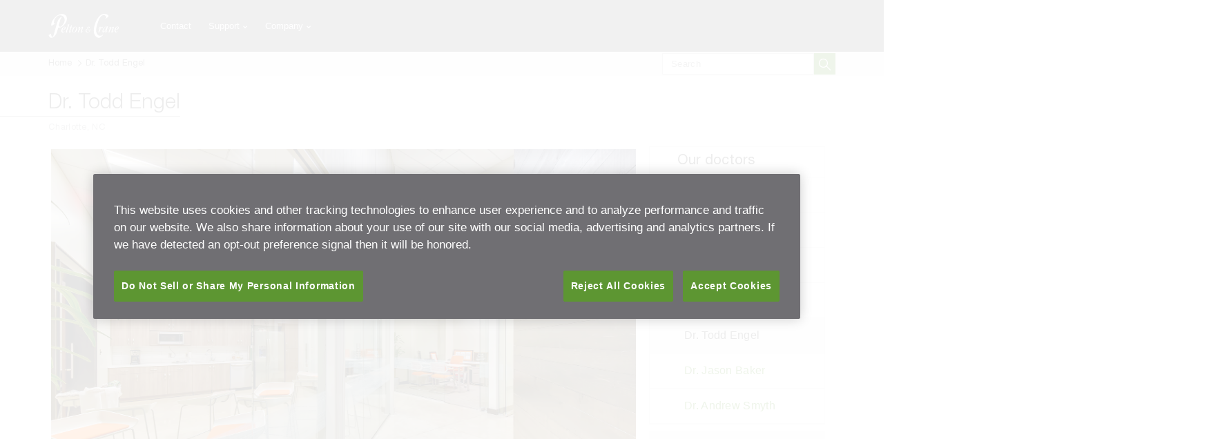

--- FILE ---
content_type: text/html; charset=utf-8
request_url: https://www.peltonandcrane.com/en-us/dr-todd-engel
body_size: 9869
content:
<!DOCTYPE html>
<html lang="en-us" dir="ltr">
<head>
  <meta charset="utf-8">
  <meta name="viewport" content="width=device-width, initial-scale=1.0">
  <meta name="format-detection" content="telephone=no">
  <!--[if IE]><![endif]-->
<meta http-equiv="Content-Type" content="text/html; charset=utf-8" />
<link rel="shortcut icon" href="https://www.peltonandcrane.com/en-us/sites/default/files/favicon_3.ico" type="image/vnd.microsoft.icon" />
<script src="https://cdn.cookielaw.org/scripttemplates/otSDKStub.js" data-document-language="true" type="text/javascript" charset="UTF-8" data-domain-script="04a69b0f-4406-4fbf-8a2c-8ee9fc4f2cda" ></script>
<script type="text/javascript">
function OptanonWrapper() { }
</script><link rel="alternate" href="https://www.peltonandcrane.com/en-us/dr-todd-engel" hreflang="en-us" />
<meta name="p:domain_verify" content="95ecbb6b4b29044d77b176b57ff2ec02" />
<meta name="msvalidate.01" content="C2295224FAEAC768B24C371BF36FB3C0" />
<meta name="description" content="“A year ago, this space was just four walls,” said Dr. Todd Engel with a smile, “7400 square feet of concrete blocks, some dirt and 12 support beams. From that, I built this.” “This” is the Engel Institute – a first-of-its-kind hybrid space that offers education wrapped into a functioning, live dental practice. A dream six years in the making, it is unique in its ability to" />
<link rel="canonical" href="https://www.peltonandcrane.com/en-us/dr-todd-engel" />
<meta property="og:site_name" content="Pelton and Crane" />
<meta property="og:type" content="article" />
<meta property="og:url" content="https://www.peltonandcrane.com/en-us/dr-todd-engel" />
<meta property="og:title" content="Dr. Todd Engel" />
<meta property="og:description" content="“A year ago, this space was just four walls,” said Dr. Todd Engel with a smile, “7400 square feet of concrete blocks, some dirt and 12 support beams. From that, I built this.” “This” is the Engel Institute – a first-of-its-kind hybrid space that offers education wrapped into a functioning, live dental practice. A dream six years in the making, it is unique in its ability to not only bring dentists into live dentistry, but into a fully functioning practice." />
<meta property="og:updated_time" content="2020-11-20T20:08:13+01:00" />
<meta property="article:published_time" content="2019-01-03T13:03:28+01:00" />
<meta property="article:modified_time" content="2020-11-20T20:08:13+01:00" />
  <meta name="msapplication-config" content="none" />
  <title>Dr. Todd Engel | Pelton and Crane</title>
  <link type="text/css" rel="stylesheet" href="https://www.peltonandcrane.com/en-us/sites/default/files/css/css_ztvWr_mnv_nzvnkFhE38NhxFtMtd56GYUYn-KpsWzw4.css" media="all" />
<link type="text/css" rel="stylesheet" href="https://www.peltonandcrane.com/en-us/sites/default/files/css/css_6zemUaNACzZ5sPLowbJJP0jVAcgeofg1dmXJdb1dfGY.css" media="all" />
<link type="text/css" rel="stylesheet" href="https://www.peltonandcrane.com/en-us/sites/default/files/css/css_QTQ8iiNKmYd0flMN0wx4SxfKx06UjAQxn-wXBd2pUn8.css" media="all" />
<link type="text/css" rel="stylesheet" href="https://cdn.jsdelivr.net/npm/bootstrap@3.3.5/dist/css/bootstrap.min.css" media="all" />
<link type="text/css" rel="stylesheet" href="https://www.peltonandcrane.com/en-us/sites/default/files/css/css_JuKdsfxeF8xUKo-atpPhjhSH6FHl9XlF35Iv9RN4vdU.css" media="all" />
<style>
</style>
  <!-- HTML5 element support for IE6-8 -->
  <!--[if lt IE 9]>
  <script src="//html5shiv.googlecode.com/svn/trunk/html5.js"></script>
  <![endif]-->
  <script type="text/javascript" defer="defer" src="https://www.peltonandcrane.com/en-us/sites/default/files/google_tag/default/google_tag.script.js?t8yp56"></script>
<script type="text/javascript" src="https://www.peltonandcrane.com/en-us/sites/all/modules/contrib/jquery_update/replace/jquery/1.10/jquery.min.js?v=1.10.2"></script>
<script type="text/javascript" src="https://www.peltonandcrane.com/en-us/misc/jquery-extend-3.4.0.js?v=1.10.2"></script>
<script type="text/javascript" src="https://www.peltonandcrane.com/en-us/misc/jquery-html-prefilter-3.5.0-backport.js?v=1.10.2"></script>
<script type="text/javascript" src="https://www.peltonandcrane.com/en-us/misc/jquery.once.js?v=1.2"></script>
<script type="text/javascript" src="https://www.peltonandcrane.com/en-us/misc/drupal.js?t8yp56"></script>
<script type="text/javascript">
<!--//--><![CDATA[//><!--
jQuery.extend(Drupal.settings, {"basePath":"\/en-us\/","pathPrefix":"","setHasJsCookie":0,"ajaxPageState":{"theme":"kerrdental","theme_token":"u-UB_zl94yMTRupZ6-ogSwV1KrP-A8Sg2cfy_5s2UqU","css":{"modules\/system\/system.base.css":1,"sites\/all\/modules\/contrib\/date\/date_api\/date.css":1,"sites\/all\/modules\/contrib\/date\/date_popup\/themes\/datepicker.1.7.css":1,"modules\/field\/theme\/field.css":1,"modules\/node\/node.css":1,"sites\/all\/modules\/contrib\/views\/css\/views.css":1,"sites\/all\/modules\/contrib\/ckeditor\/css\/ckeditor.css":1,"sites\/all\/modules\/contrib\/colorbox\/styles\/default\/colorbox_style.css":1,"sites\/all\/modules\/contrib\/ctools\/css\/ctools.css":1,"sites\/all\/modules\/custom\/cert_field\/css\/cert_field.css":1,"sites\/all\/modules\/custom\/kerrdental_domain\/css\/kerrdental_domain.css":1,"sites\/all\/modules\/contrib\/flexslider\/assets\/css\/flexslider_img.css":1,"sites\/all\/libraries\/flexslider\/flexslider.css":1,"sites\/all\/modules\/contrib\/field_collection\/field_collection.theme.css":1,"https:\/\/cdn.jsdelivr.net\/npm\/bootstrap@3.3.5\/dist\/css\/bootstrap.min.css":1,"sites\/all\/themes\/bootstrap\/css\/3.3.5\/overrides.min.css":1,"sites\/all\/themes\/kerrdental\/css\/hubspot.min.css":1,"sites\/all\/themes\/kerrdental\/css\/font-awesome.min.css":1,"sites\/all\/themes\/kerrdental\/css\/select2.min.css":1,"sites\/all\/themes\/kerrdental\/css\/style.min.css":1,"sites\/all\/themes\/kerrdental\/css\/kavo.css":1,"sites\/all\/themes\/kerrdental\/css\/new-styles.min.css":1,"sites\/all\/themes\/kerrdental\/js\/libs\/OverlayScrollbars\/css\/OverlayScrollbars.css":1},"js":{"sites\/all\/modules\/contrib\/flexslider\/assets\/js\/flexslider.load.js":1,"sites\/all\/themes\/bootstrap\/js\/bootstrap.js":1,"https:\/\/www.peltonandcrane.com\/en-us\/sites\/default\/files\/google_tag\/default\/google_tag.script.js":1,"sites\/all\/modules\/contrib\/jquery_update\/replace\/jquery\/1.10\/jquery.min.js":1,"misc\/jquery-extend-3.4.0.js":1,"misc\/jquery-html-prefilter-3.5.0-backport.js":1,"misc\/jquery.once.js":1,"misc\/drupal.js":1,"sites\/all\/modules\/contrib\/jquery_update\/replace\/ui\/external\/jquery.cookie.js":1,"https:\/\/cdn.jsdelivr.net\/npm\/bootstrap@3.3.5\/dist\/js\/bootstrap.min.js":1,"sites\/all\/libraries\/colorbox\/jquery.colorbox-min.js":1,"sites\/all\/modules\/contrib\/colorbox\/js\/colorbox.js":1,"sites\/all\/modules\/contrib\/colorbox\/styles\/default\/colorbox_style.js":1,"sites\/all\/modules\/contrib\/colorbox\/js\/colorbox_load.js":1,"sites\/all\/modules\/custom\/kerrdental_domain\/js\/detect-language.js":1,"sites\/all\/libraries\/flexslider\/jquery.flexslider-min.js":1,"sites\/all\/themes\/kerrdental\/js\/select2.min.js":1,"sites\/all\/themes\/kerrdental\/js\/jquery.flexslider-min.js":1,"sites\/all\/themes\/kerrdental\/js\/global.js":1,"sites\/all\/themes\/kerrdental\/js\/dealer.min.js":1,"sites\/all\/themes\/kerrdental\/js\/enhanced-page.js":1,"sites\/all\/themes\/kerrdental\/js\/libs\/OverlayScrollbars\/js\/jquery.overlayScrollbars.js":1}},"colorbox":{"opacity":"0.85","current":"{current} of {total}","previous":"\u00ab Prev","next":"Next \u00bb","close":"Close","maxWidth":"98%","maxHeight":"98%","fixed":true,"mobiledetect":true,"mobiledevicewidth":"480px","file_public_path":"\/en-us\/sites\/default\/files","specificPagesDefaultValue":"admin*\nimagebrowser*\nimg_assist*\nimce*\nnode\/add\/*\nnode\/*\/edit\nprint\/*\nprintpdf\/*\nsystem\/ajax\nsystem\/ajax\/*"},"fullPath":"https:\/\/www.peltonandcrane.com\/en-us\/","uid":0,"hubspot_portalid":163861,"better_exposed_filters":{"views":{"header_cart":{"displays":{"block":{"filters":[]}}},"practice_profiles":{"displays":{"practice_sidebar":{"filters":[]}}}}},"text_overrides":{"added":"Added","added_to_cart":"Added to Cart","close":"Close","select_a_product":"Select a product","select_area_covered":"Select area covered","select_category":"Select Category","select_your_country":"Select your country","view_cart":"View Cart","international_offices":"International Offices","choose_your_region":"Choose your region","please_select_region":"Please select a region.","please_select_zippostal":"Please enter your Zip\/Postal code.","no_salesrep_found":"Sorry, no sales rep found."},"bootstrap":{"anchorsFix":0,"anchorsSmoothScrolling":1,"formHasError":1,"popoverEnabled":1,"popoverOptions":{"animation":1,"html":0,"placement":"right","selector":"","trigger":"click","triggerAutoclose":1,"title":"","content":"","delay":0,"container":"body"},"tooltipEnabled":1,"tooltipOptions":{"animation":1,"html":0,"placement":"auto left","selector":"","trigger":"hover focus","delay":0,"container":"body"}}});
//--><!]]>
</script>
<script type="text/javascript" src="https://www.peltonandcrane.com/en-us/sites/all/modules/contrib/jquery_update/replace/ui/external/jquery.cookie.js?v=67fb34f6a866c40d0570"></script>
<script type="text/javascript" src="https://cdn.jsdelivr.net/npm/bootstrap@3.3.5/dist/js/bootstrap.min.js"></script>
<script type="text/javascript" src="https://www.peltonandcrane.com/en-us/sites/all/libraries/colorbox/jquery.colorbox-min.js?t8yp56"></script>
<script type="text/javascript" src="https://www.peltonandcrane.com/en-us/sites/all/modules/contrib/colorbox/js/colorbox.js?t8yp56"></script>
<script type="text/javascript" src="https://www.peltonandcrane.com/en-us/sites/all/modules/contrib/colorbox/styles/default/colorbox_style.js?t8yp56"></script>
<script type="text/javascript" src="https://www.peltonandcrane.com/en-us/sites/all/modules/contrib/colorbox/js/colorbox_load.js?t8yp56"></script>
<script type="text/javascript" src="https://www.peltonandcrane.com/en-us/sites/all/modules/custom/kerrdental_domain/js/detect-language.js?t8yp56"></script>
<script type="text/javascript" src="https://www.peltonandcrane.com/en-us/sites/all/libraries/flexslider/jquery.flexslider-min.js?t8yp56"></script>
<script type="text/javascript" src="https://www.peltonandcrane.com/en-us/sites/all/themes/kerrdental/js/select2.min.js?t8yp56"></script>
<script type="text/javascript" src="https://www.peltonandcrane.com/en-us/sites/all/themes/kerrdental/js/jquery.flexslider-min.js?t8yp56"></script>
<script type="text/javascript" src="https://www.peltonandcrane.com/en-us/sites/all/themes/kerrdental/js/global.js?t8yp56"></script>
<script type="text/javascript" src="https://www.peltonandcrane.com/en-us/sites/all/themes/kerrdental/js/dealer.min.js?t8yp56"></script>
<script type="text/javascript" src="https://www.peltonandcrane.com/en-us/sites/all/themes/kerrdental/js/enhanced-page.js?t8yp56"></script>
<script type="text/javascript" src="https://www.peltonandcrane.com/en-us/sites/all/themes/kerrdental/js/libs/OverlayScrollbars/js/jquery.overlayScrollbars.js?t8yp56"></script>
  <script type="text/javascript" src="https://maps.googleapis.com/maps/api/js?key=AIzaSyBYYpnnacxqmsXRC3adSS_F6wTtEWs15MQ&libraries=places"></script>
  <!--[if lte IE 9]>
    <script src="/en-us/sites/all/themes/kerrdental/js/placeholders.js"></script>
  <![endif]-->
  <!--[if lte IE 8]>
  <script charset="utf-8" type="text/javascript" src="//js.hsforms.net/forms/v2-legacy.js"></script>
  <![endif]-->

</head>
<body class="html not-front not-logged-in no-sidebars page-node page-node- page-node-292 node-type-practice-profile domain-kavo-com-en-us kerr-page-dr-todd-engel domain-27 i18n-en-us" >
<div id="skip-link">
  <a href="#main-content" class="element-invisible element-focusable">Skip to main content</a>
</div>
  <div class="region region-page-top">
    <noscript aria-hidden="true"><iframe src="https://www.googletagmanager.com/ns.html?id=GTM-KQF4ZDD" height="0" width="0" style="display:none;visibility:hidden"></iframe></noscript>
  </div>

<div id="super-container">
  <header id="navbar" role="banner">
  <div id="header-top">
    <div class="container">
      <div class="row">
        <div id="mobile-menu-button" class=""><i
            class="fa fa-bars"></i></div>
        <!--mobile menu-->
        <div class="navbar-brand no-padding">
          <a href="/en-us/" title="Home">Pelton and Crane</a>
        </div>
        <!--logo-->
                  <nav role="navigation" class="col-md-9">
            <ul id="kerrdental-nav"><li class="first leaf"><a href="/en-us/contact-us" class="clickable">Contact</a></li>
<li class="expanded link-depth-1"><a href="/en-us/resource-center" data-target="#" class="menutype-drop">Support</a><ul class="depth-1" id="ul-9365"><li class="first leaf"><a href="/en-us/resource-center" class="clickable">Resource Center</a></li>
<li class="leaf"><a href="https://www.peltonandcrane.com/en-us/pelton-crane-product-videos" class="clickable">Product Videos</a></li>
<li class="leaf"><a href="/en-us/technical-support" class="clickable">Technical Support</a></li>
<li class="last leaf"><a href="/en-us/customer-support" class="clickable">Customer Support</a></li>
</ul></li>
<li class="last expanded link-depth-1"><a href="/en-us/about-us" data-target="#" class="menutype-drop">Company</a><ul class="depth-1" id="ul-9348"><li class="first last leaf"><a href="/en-us/about-us" class="clickable">About Us</a></li>
</ul></li>
</ul>          </nav>
          <!--            <div id="header-right-wrapper" class="col-md-2 col-sm-3">-->
<!--              <!--Cart regular-->
<!--              --><!--                <div id="header-cart-container">-->
<!--                  <div class="header-cart">-->
<!--                    <i class="fa fa-shopping-cart">-->
<!--                      --><!--                        <span class="cart-count">--><!--</span>-->
<!--                      --><!--                    </i>-->
<!--                    --><!--                  </div>-->
<!--                  <div class="header-cart-contents">-->
<!--                    <div class="header-cart-contents-inner">-->
<!--                      --><!--                        --><!--                      --><!--                    </div>-->
<!--                    <a href="--><!--" class="btn btn-primary">-->
<!--                      --><!--                    </a>-->
<!--                  </div>-->
<!--                </div>-->
<!--              --><!--              --><!--                <div id="header-profile-container" class="--><!--">-->
<!--                  <div class="header-profile">-->
<!--                    <i class="fa fa-user"></i>-->
<!--                    <span class="profile-toggle">-->
<!--                      --><!--                    </span>-->
<!--                  </div>-->
<!--                  <div class="header-profile-contents">-->
<!--                    <div class="header-profile-contents-inner">-->
<!--                      --><!--                        --><!--                      --><!--                    </div>-->
<!--                  </div>-->
<!--                </div>-->
<!--              --><!--              --><!--                <div id="header-profile-container">-->
<!--                  <div class="header-profile">-->
<!--                    <a href="--><!--">-->
<!--                      <i class="fa fa-user"></i>-->
<!--                    </a>-->
<!--                    <a class="profile-toggle" href="--><!--">-->
<!--                      --><!--                    </a>-->
<!--                  </div>-->
<!--                </div>-->
<!--              --><!--            </div>-->
                    <!--mobi nav dropdown-->
              </div>
    </div>
  </div>
  <!--Header-top-->
  <div id="header-bottom">
    <div class="container clearfix">
      <div id="header-international">
        <div class="h3">United States (EN)</div>
        <i class="fa fa-globe"></i>
      </div>
      <div id="header-search">
        <form class="search-form clearfix" action="/en-us/search" method="get" id="search-form" accept-charset="UTF-8">
          <div class="form-wrapper form-group" id="edit-basic">
            <div class="input-group">
              <input placeholder="Search"
                     class="form-control form-text"
                     type="text" id="edit-keys" name="keys"
                     value="" size="40" maxlength="255">
              <span class="input-group-btn">
                <button type="submit" class="btn btn-default"><i
                          class="icon-icons-website_search"
                          aria-hidden="true"></i></button>
							</span></div>
            <button class="element-invisible btn btn-primary form-submit"
                    id="edit-submit" name="op"
                    value="Search" type="submit">Search
            </button>
          </div>
        </form>
      </div>
                            <div id="header-breadcrumbs" class="">
          <ol class="breadcrumb"><li><a href="/en-us/" class="back">Home</a></li>
<li><span>Dr. Todd Engel</span></li>
</ol>        </div>
          </div>
  </div>
  <!--Header-bottom normal-->

  <div id="country-menu" class="container">
    <div class="row map-bg">
      <div class="col-sm-12">
        <div class="country-menu-title">
          Choose your country or region.        </div>
        <div class="country-menu-content container-fluid">
          <div class="col-md-3 col-sm-12"><div class="country-menu-region">Americas</div><div class="item-list"><ul><li class="first last"><a href="http://live-peltonandcrane.pantheonsite.io/en-us" data-domain="27">United States</a></li>
</ul></div></div><div class=""><div class="country-menu-region">International</div><div class="item-list"><ul><li class="first last"><a href="http://live-peltonandcrane.pantheonsite.io">International Site</a></li>
</ul></div></div>        </div>
      </div>
    </div>
    <span class="visible-xs"></span>
    <span class="visible-sm"></span>
  </div>

  </header>    <div id="fixed-header-spacer"></div>

    
      <div class="main-container container">
        <div class="row">
                      <section class="col-sm-12">
                              <a id="main-content"></a>
                                              <h1 class="page-header">Dr. Todd Engel</h1>
                                            <p class="practice-location">
                  Charlotte, NC                </p>
                                                                                                                                                <div class="region region-content">
    <section id="block-system-main" class="block block-system clearfix">

      
  
<div id="node-292" class="node node-practice-profile node-promoted clearfix" about="/en-us/dr-todd-engel" typeof="sioc:Item foaf:Document">
  <div class="practice-content col-md-9 no-padding">
          <div id="practice-profile-slider" class="flexslider practice-profile-slider pelton-slider">
        <ul class="slides"><li><img src="https://www.peltonandcrane.com/en-us/sites/default/files/engel-1.png" /></li>
<li><img src="https://www.peltonandcrane.com/en-us/sites/default/files/engel-2.png" /></li>
<li><img src="https://www.peltonandcrane.com/en-us/sites/default/files/engel-3.png" /></li>
<li><img src="https://www.peltonandcrane.com/en-us/sites/default/files/engel-4.png" /></li>
<li><img src="https://www.peltonandcrane.com/en-us/sites/default/files/engel-5.png" /></li>
<li><img src="https://www.peltonandcrane.com/en-us/sites/default/files/engel-6.png" /></li>
<li><img src="https://www.peltonandcrane.com/en-us/sites/default/files/engel-7.png" /></li>
<li><img src="https://www.peltonandcrane.com/en-us/sites/default/files/engel-8.png" /></li>
<li><img src="https://www.peltonandcrane.com/en-us/sites/default/files/engel-9.png" /></li>
<li><img src="https://www.peltonandcrane.com/en-us/sites/default/files/engel-10.png" /></li>
<li><img src="https://www.peltonandcrane.com/en-us/sites/default/files/engel-11.png" /></li>
<li><img src="https://www.peltonandcrane.com/en-us/sites/default/files/engel-12.png" /></li>
<li><img src="https://www.peltonandcrane.com/en-us/sites/default/files/engel-13.png" /></li>
</ul>      </div>
        <div class="practice-testimonial">
      <div class="col-sm-2 img">
        <div class="field field-name-field-practice-testimonial-photo field-type-image field-label-hidden"><div class="field-items"><div class="field-item even"><a href="/en-us/dr-todd-engel" class="active"><img typeof="foaf:Image" class="img-responsive" src="https://www.peltonandcrane.com/en-us/sites/default/files/styles/practice_profile_photo/public/dr-engel.png?itok=mxklPzdw" width="80" height="80" alt="" /></a></div></div></div>      </div>
      <div class="col-sm-10 text">
        <h3>
          <div class="field field-name-field-practice-testimonial-title field-type-text field-label-hidden"><div class="field-items"><div class="field-item even">Forward Design for a Leading Practice</div></div></div>        </h3>
        <div>
          <div class="field field-name-field-practice-testimonial-body field-type-text-long field-label-hidden"><div class="field-items"><div class="field-item even"><p>In creating a hybrid space for patient care and education, Dr. Todd Engel found inspiration in environments that made patients smile.</p>
</div></div></div>        </div>
      </div>
    </div>
    <div>
      <div class="field field-name-body field-type-text-with-summary field-label-hidden"><div class="field-items"><div class="field-item even" property="content:encoded"><p>“A year ago, this space was just four walls,” said Dr. Todd Engel with a smile, “7400 square feet of concrete blocks, some dirt and 12 support beams. From that, I built this.”</p>
<p>“This” is the Engel Institute – a first-of-its-kind hybrid space that offers education wrapped into a functioning, live dental practice. A dream six years in the making, it is unique in its ability to not only bring dentists into live dentistry, but into a fully functioning practice.</p>
<p>A space designed with a specific function and esthetics in mind, the Engel Institute is an example of how today’s dental practice is limited most by lack of imagination, not lack of budget.</p>
<div class="p-bg">
<h3>Built to Lead</h3>
<p>Knowing that the operatory space would be multi-functional – incorporating patient care and dentists into a learning environment – one of Dr. Engel’s first decisions was to build “oversized” operatories.</p>
<p>“I wanted an environment where people could actually be comfortable,” he explained. “In addition to maximizing the space, standardizing technology was also critical. This would help to avoid the need to move around sensors, X-ray units, and reduce any unnecessary shifting or movement. Each operatory is fully outfitted so that nothing leaves the room. This is smart as a teaching environment, and just as valuable as a private practice.”</p>
<p>Dr. Engel also realized that in the practice’s dual role, it wasn’t enough to have consistent equipment in each room; the caliber of the equipment was also crucial.</p>
<p>“More than anything, for the patient and for the students, I needed a certain level of reliability; the best that I could have. With the options before me, I chose Pelton &amp; Crane,” he said. “The Narrow Back Advantage was a major selling point for me. One of the keys to performing good dentistry for an extended period of time is good ergonomics. The narrow back chairs allow for the best possible positioning of both the patient and doctor, allowing me to get closer to the patient without compromising their comfort.”</p>
<p>Dr. Engel recognizes that he is in a unique position to influence how other dentists think about their own space.</p>
<p>“Doctors come out of the lecture area and into the dental environment. They get to sit and experience our operatory space and they are completely blown away,” he shared. “Most dentists are focused on providing good dentistry — they’re not interior designers. The dynamic we’ve created here is able to offer some support and guidance for those who are considering a new direction for design.”</p>
<p> </p>
</div>
<p> </p>
<h3>Designed for Comfort</h3>
<p>Dr. Engel doesn’t have a degree in Interior Design, but he is a student of human behavior. In brainstorming about the look and feel for his new space, he found inspiration in environments outside of dentistry where people were actually enjoying themselves.</p>
<p>“I think dentistry is going through a paradigm shift in terms of design. For the longest time, dentists put a high value on the medical look, design that felt sterile,” he explained. “I was trying to find an environment where people meet, talk and enjoy one another — where was this happening? In my case, I found that experience in coffee shops. Every time I went into one, I found people conducting themselves the way that I wanted to see them behaving in a dental practice. When you walk into the Engel Institute, you realize that it is a dental facility, but it has a look that mirrors a coffee shop, creating a more inviting environment, rather than a medical or sterile environment that typically generates fear.”</p>
<p>The practice features what some might describe as an “industrial” look with tall, 18-foot ceilings, polished cement floors and exposed ducts and beams. Dr. Engel admits that it is very “forward,” but that’s the point.</p>
<p>“Never assume the patient won’t be okay with change. For my patients, they see that the design is forward, I’m forward, and my team is forward — taken together, it supports the idea that we are up-to-date on how dentistry should be done,” he said. “In my mind, the environment is proportional to the service patients will expect, and that means that even an old dirty rug is a reflection on the doctor. Conservative design – whether we like it or not – can suggest a conservative approach. For me, I want patients to see me as a dentist who is also an educator and someone who prides himself on implementing new treatments. I want the patient to see these things reflected in our physical space.”</p>
<p>The other aspect of the “forward” design is that, in Dr. Engel’s words, it feels like a “real person’s dental office,” not unlike a space where you would actually go in your free time.</p>
<p>“When the Pelton team first heard the concept, they thought it was cool, but brave. We were writing a new chapter in how dental offices are built. The team embraced it, even though the concept was so new. When it was finally done, I think we all felt this was something that would be great to see more of,” Dr. Engel said. “All of the Pelton people I worked with were enlightened, encouraging and supportive. We were all excited to see how it would come together.”</p>
<p>And now that this dream is a reality, Dr. Engel says that he has zero regrets.</p>
<p>“It’s like a wedding,” he laughed. “You can plan colors, arrange patches on a desk, imagine, get renderings, and convince yourself it is what you want. But when it comes to life, that’s your first opportunity to really see it. In my case, I was thrilled. I wouldn’t change a thing. My planning and what the Pelton team was able to do based on my vision, came together wonderfully and I am incredibly pleased.”</p>
<p> </p>
<p> </p>
</div></div></div>    </div>
  </div>
  <aside class="practice-sidebar col-md-3">
    <div class="doctors-list">
      <h2>Our doctors</h2>
      <div class="view view-practice-profiles view-id-practice_profiles view-display-id-practice_sidebar view-dom-id-51a30f06092ebbe015a15b9ee3706fda">
        
  
  
      <div class="view-content">
        <div class="views-row views-row-1 views-row-odd views-row-first">
      
  <div class="views-field views-field-title">        <span class="field-content"><a href="/en-us/dr-dani-gray">Dr. Dani Gray</a></span>  </div>  </div>
  <div class="views-row views-row-2 views-row-even">
      
  <div class="views-field views-field-title">        <span class="field-content"><a href="/en-us/dr-travis-coulter">Dr. Travis Coulter</a></span>  </div>  </div>
  <div class="views-row views-row-3 views-row-odd">
      
  <div class="views-field views-field-title">        <span class="field-content"><a href="/en-us/dr-bryan-francey">Dr. Bryan Francey</a></span>  </div>  </div>
  <div class="views-row views-row-4 views-row-even">
      
  <div class="views-field views-field-title">        <span class="field-content"><a href="/en-us/dr-poojan-rai">Dr. Poojan Rai	</a></span>  </div>  </div>
  <div class="views-row views-row-5 views-row-odd">
      
  <div class="views-field views-field-title">        <span class="field-content"><a href="/en-us/dr-todd-engel" class="active">Dr. Todd Engel</a></span>  </div>  </div>
  <div class="views-row views-row-6 views-row-even">
      
  <div class="views-field views-field-title">        <span class="field-content"><a href="/en-us/dr-jason-baker">Dr. Jason Baker</a></span>  </div>  </div>
  <div class="views-row views-row-7 views-row-odd views-row-last">
      
  <div class="views-field views-field-title">        <span class="field-content"><a href="/en-us/dr-andrew-smyth">Dr. Andrew Smyth</a></span>  </div>  </div>
    </div>
  
  
  
  
  
  
</div>    </div>
          <div class="design-tools">
        <h2>Office Design Tools</h2>
        <div class="field-collection-container clearfix"><div class="field field-name-field-practice-sidebar-links field-type-field-collection field-label-hidden"><div class="field-items"><div class="field-item even"><div class="field-collection-view clearfix view-mode-full"><div class="entity entity-field-collection-item field-collection-item-field-practice-sidebar-links clearfix" about="/en-us/field-collection/field-practice-sidebar-links/9256" typeof="">
  <div class="content">
      <div class="field-item even"><a href="https://www.peltonandcrane.com/en-us/interactive-design-center">Interactive Design Center</a></div>
  </div>
</div>
</div></div><div class="field-item odd"><div class="field-collection-view clearfix view-mode-full field-collection-view-final"><div class="entity entity-field-collection-item field-collection-item-field-practice-sidebar-links clearfix" about="/en-us/field-collection/field-practice-sidebar-links/9258" typeof="">
  <div class="content">
      <div class="field-item even"><a href="https://www.yourfutureinview.com/about.php">inView – Office Design Planning Tool</a></div>
  </div>
</div>
</div></div></div></div></div>                      </div>
      </aside>
</div>

</section>
  </div>
            </section>
                  </div>
        <footer class="footer">
            <div class="inner-wide">
                <div class="container">   <div class="region region-footer">
    <section id="block-kerrdental-common-kerrdental-footer" class="block block-kerrdental-common clearfix">

      
  <div class="row">
    <div class="left col-xs-12 col-sm-6 col-md-4">
      <ul><li class="first leaf"><a href="/en-us/contact-us">Contact Us</a></li>
<li class="last leaf"><a href="/en-us/sitemap">Sitemap</a></li>
</ul>    </div>
    <div class="mid col-xs-12 col-sm-6 col-md-4">
      <ul><li class="first leaf"><a href="https://www.kavo.com/en-us/compliancy-transparency#kerr" target="_blank">Compliancy &amp; Transparency</a></li>
<li class="leaf"><a href="https://www.kavo.com/en-us/kavo-online-privacy-policy" target="_blank">Privacy Policy</a></li>
<li class="leaf"><a href="/en-us/cookie-policy">Cookie Policy</a></li>
<li class="leaf"><a href="https://www.kavo.com/en-us/terms-use" target="_blank">Terms of Use</a></li>
<li class="last leaf"><a href="/en-us/patents" class="clickable">Patents</a></li>
</ul>    </div>
    <div class="right col-xs-12 col-sm-12 col-md-4">
              <ul>
                                                                                                                                                                                                                                                                                                                                                                                                                                                                                                                                                        </ul>
        <div class="copyright">
            &copy;2026 Pelton & Crane, All Rights Reserved        </div>
    </div>
</div>
</section>
  </div>
 </div>
            </div>
        </footer>
    </div>
</div>
<script type="text/javascript" src="https://www.peltonandcrane.com/en-us/sites/all/modules/contrib/flexslider/assets/js/flexslider.load.js?t8yp56"></script>
<script type="text/javascript" src="https://www.peltonandcrane.com/en-us/sites/all/themes/bootstrap/js/bootstrap.js?t8yp56"></script>
<script charset="utf-8" type="text/javascript" src="//js.hsforms.net/forms/v2.js"></script>

</body>
</html>


--- FILE ---
content_type: text/css
request_url: https://www.peltonandcrane.com/en-us/sites/default/files/css/css_QTQ8iiNKmYd0flMN0wx4SxfKx06UjAQxn-wXBd2pUn8.css
body_size: 3045
content:
#colorbox,#cboxOverlay,#cboxWrapper{position:absolute;top:0;left:0;z-index:9999;overflow:hidden;}#cboxOverlay{position:fixed;width:100%;height:100%;}#cboxMiddleLeft,#cboxBottomLeft{clear:left;}#cboxContent{position:relative;}#cboxLoadedContent{overflow:auto;-webkit-overflow-scrolling:touch;}#cboxTitle{margin:0;}#cboxLoadingOverlay,#cboxLoadingGraphic{position:absolute;top:0;left:0;width:100%;height:100%;}#cboxPrevious,#cboxNext,#cboxClose,#cboxSlideshow{border:0;padding:0;margin:0;overflow:visible;width:auto;background:none;cursor:pointer;}#cboxPrevious:active,#cboxNext:active,#cboxClose:active,#cboxSlideshow:active{outline:0;}.cboxPhoto{float:left;margin:auto;border:0;display:block;max-width:100%;max-height:100%;}.cboxIframe{width:100%;height:100%;display:block;border:0;}#colorbox,#cboxContent,#cboxLoadedContent{-moz-box-sizing:content-box;-webkit-box-sizing:content-box;box-sizing:content-box;}#cboxOverlay{background:#000;}#colorbox{outline:0;}#cboxWrapper{background:#fff;-moz-border-radius:5px;-webkit-border-radius:5px;border-radius:5px;}#cboxTopLeft{width:15px;height:15px;}#cboxTopCenter{height:15px;}#cboxTopRight{width:15px;height:15px;}#cboxBottomLeft{width:15px;height:10px;}#cboxBottomCenter{height:10px;}#cboxBottomRight{width:15px;height:10px;}#cboxMiddleLeft{width:15px;}#cboxMiddleRight{width:15px;}#cboxContent{background:#fff;overflow:hidden;}#cboxError{padding:50px;border:1px solid #ccc;}#cboxLoadedContent{margin-bottom:28px;}#cboxTitle{position:absolute;background:rgba(255,255,255,0.7);bottom:28px;left:0;color:#535353;width:100%;padding:4px 6px;-moz-box-sizing:border-box;-webkit-box-sizing:border-box;box-sizing:border-box;}#cboxCurrent{position:absolute;bottom:4px;left:60px;color:#949494;}.cboxSlideshow_on #cboxSlideshow{position:absolute;bottom:0px;right:30px;background:url(/en-us/sites/all/modules/contrib/colorbox/styles/default/images/controls.png) no-repeat -75px -50px;width:25px;height:25px;text-indent:-9999px;}.cboxSlideshow_on #cboxSlideshow:hover{background-position:-101px -50px;}.cboxSlideshow_off #cboxSlideshow{position:absolute;bottom:0px;right:30px;background:url(/en-us/sites/all/modules/contrib/colorbox/styles/default/images/controls.png) no-repeat -25px -50px;width:25px;height:25px;text-indent:-9999px;}.cboxSlideshow_off #cboxSlideshow:hover{background-position:-49px -50px;}#cboxPrevious{position:absolute;bottom:0;left:0;background:url(/en-us/sites/all/modules/contrib/colorbox/styles/default/images/controls.png) no-repeat -75px 0px;width:25px;height:25px;text-indent:-9999px;}#cboxPrevious:hover{background-position:-75px -25px;}#cboxNext{position:absolute;bottom:0;left:27px;background:url(/en-us/sites/all/modules/contrib/colorbox/styles/default/images/controls.png) no-repeat -50px 0px;width:25px;height:25px;text-indent:-9999px;}#cboxNext:hover{background-position:-50px -25px;}#cboxLoadingOverlay{background:#fff;}#cboxLoadingGraphic{background:url(/en-us/sites/all/modules/contrib/colorbox/styles/default/images/loading_animation.gif) no-repeat center center;}#cboxClose{position:absolute;bottom:0;right:0;background:url(/en-us/sites/all/modules/contrib/colorbox/styles/default/images/controls.png) no-repeat -25px 0px;width:25px;height:25px;text-indent:-9999px;}#cboxClose:hover{background-position:-25px -25px;}
.ctools-locked{color:red;border:1px solid red;padding:1em;}.ctools-owns-lock{background:#ffffdd none repeat scroll 0 0;border:1px solid #f0c020;padding:1em;}a.ctools-ajaxing,input.ctools-ajaxing,button.ctools-ajaxing,select.ctools-ajaxing{padding-right:18px !important;background:url(/en-us/sites/all/modules/contrib/ctools/images/status-active.gif) right center no-repeat;}div.ctools-ajaxing{float:left;width:18px;background:url(/en-us/sites/all/modules/contrib/ctools/images/status-active.gif) center center no-repeat;}
.cert-field img{max-width:100%;}
#country-menu-cookie{display:none;font-family:'gotham_book';}#country-menu-cookie .map-bg{margin-right:-13px;background:#fff url(/en-us/sites/all/modules/custom/kerrdental_domain/img/country-menu-bg.jpg) center center no-repeat;background-size:cover;padding-bottom:25px;}#country-menu-cookie .country-menu-content{margin:0 10% 20px 10%;}#country-menu-cookie .country-menu-title{background-color:#f8f8f8;color:#13457c;padding:10px;font-size:18px;line-height:22px;text-align:center;}#country-menu-cookie .country-menu-title p{font-size:14px;}#country-menu-cookie .country-menu-region{font-size:16px;color:#13457c;display:inline-block;margin-top:20px;line-height:18px;border-bottom:1px solid #13457c;font-family:'gotham_medium';}#country-menu-cookie ul{margin:10px 20px 0 0;padding:0;list-style-type:none;display:block;}#country-menu-cookie ul li{margin:0 0 10px 0;}#country-menu-cookie ul li a{color:#13457c;}#country-menu-cookie .menu-2-col ul{-moz-column-count:2;-moz-column-gap:15px;-webkit-column-count:2;-webkit-column-gap:15px;column-count:2;column-gap:15px;}@media (max-width:992px){#country-menu-cookie .country-menu-region{cursor:pointer;}#country-menu-cookie ul{display:none;}#country-menu-cookie .menu-2-col ul{-moz-column-count:auto;-moz-column-gap:0;-webkit-column-count:auto;-webkit-column-gap:0;column-count:auto;column-gap:0;}}@media (min-width:993px){#country-menu-cookie ul{display:block !important;}}.cookie-language-wrapper{display:none;position:fixed;top:0;left:0;right:0;bottom:0;margin:auto;width:100%;height:100%;z-index:998;background-color:rgba(0,0,0,0.5);}.cookie-language-wrapper #country-menu-cookie{display:block;}.cookie-language-block-wrapper{position:absolute;top:calc(50% - 200px);left:0;right:0;bottom:auto;}.cookie-language-block-wrapper #country-menu-cookie .map-bg{margin-left:-15px;}
.flexslider .flex-direction-nav a,.flexslider .flex-direction-nav a{display:none;}.flexslider:hover .flex-direction-nav a,.flexslider:hover .flex-direction-nav a{display:block;}
@font-face{font-family:'flexslider-icon';src:url(/en-us/sites/all/libraries/flexslider/fonts/flexslider-icon.eot);src:url(/en-us/sites/all/libraries/flexslider/fonts/flexslider-icon.eot?#iefix) format('embedded-opentype'),url(/en-us/sites/all/libraries/flexslider/fonts/flexslider-icon.woff) format('woff'),url(/en-us/sites/all/libraries/flexslider/fonts/flexslider-icon.ttf) format('truetype'),url(/en-us/sites/all/libraries/flexslider/fonts/flexslider-icon.svg#flexslider-icon) format('svg');font-weight:normal;font-style:normal;}.flex-container a:hover,.flex-slider a:hover,.flex-container a:focus,.flex-slider a:focus{outline:none;}.slides,.slides > li,.flex-control-nav,.flex-direction-nav{margin:0;padding:0;list-style:none;}.flex-pauseplay span{text-transform:capitalize;}.flexslider{margin:0;padding:0;}.flexslider .slides > li{display:none;-webkit-backface-visibility:hidden;}.flexslider .slides img{width:100%;display:block;}.flexslider .slides:after{content:"\0020";display:block;clear:both;visibility:hidden;line-height:0;height:0;}html[xmlns] .flexslider .slides{display:block;}* html .flexslider .slides{height:1%;}.no-js .flexslider .slides > li:first-child{display:block;}.flexslider{margin:0 0 60px;background:#ffffff;border:4px solid #ffffff;position:relative;zoom:1;-webkit-border-radius:4px;-moz-border-radius:4px;border-radius:4px;-webkit-box-shadow:'' 0 1px 4px rgba(0,0,0,0.2);-moz-box-shadow:'' 0 1px 4px rgba(0,0,0,0.2);-o-box-shadow:'' 0 1px 4px rgba(0,0,0,0.2);box-shadow:'' 0 1px 4px rgba(0,0,0,0.2);}.flexslider .slides{zoom:1;}.flexslider .slides img{height:auto;}.flex-viewport{max-height:2000px;-webkit-transition:all 1s ease;-moz-transition:all 1s ease;-ms-transition:all 1s ease;-o-transition:all 1s ease;transition:all 1s ease;}.loading .flex-viewport{max-height:300px;}.carousel li{margin-right:5px;}.flex-direction-nav{*height:0;}.flex-direction-nav a{text-decoration:none;display:block;width:40px;height:40px;margin:-20px 0 0;position:absolute;top:50%;z-index:10;overflow:hidden;opacity:0;cursor:pointer;color:rgba(0,0,0,0.8);text-shadow:1px 1px 0 rgba(255,255,255,0.3);-webkit-transition:all 0.3s ease-in-out;-moz-transition:all 0.3s ease-in-out;-ms-transition:all 0.3s ease-in-out;-o-transition:all 0.3s ease-in-out;transition:all 0.3s ease-in-out;}.flex-direction-nav a:before{font-family:"flexslider-icon";font-size:40px;display:inline-block;content:'\f001';color:rgba(0,0,0,0.8);text-shadow:1px 1px 0 rgba(255,255,255,0.3);}.flex-direction-nav a.flex-next:before{content:'\f002';}.flex-direction-nav .flex-prev{left:-50px;}.flex-direction-nav .flex-next{right:-50px;text-align:right;}.flexslider:hover .flex-direction-nav .flex-prev{opacity:0.7;left:10px;}.flexslider:hover .flex-direction-nav .flex-prev:hover{opacity:1;}.flexslider:hover .flex-direction-nav .flex-next{opacity:0.7;right:10px;}.flexslider:hover .flex-direction-nav .flex-next:hover{opacity:1;}.flex-direction-nav .flex-disabled{opacity:0!important;filter:alpha(opacity=0);cursor:default;}.flex-pauseplay a{display:block;width:20px;height:20px;position:absolute;bottom:5px;left:10px;opacity:0.8;z-index:10;overflow:hidden;cursor:pointer;color:#000;}.flex-pauseplay a:before{font-family:"flexslider-icon";font-size:20px;display:inline-block;content:'\f004';}.flex-pauseplay a:hover{opacity:1;}.flex-pauseplay a .flex-play:before{content:'\f003';}.flex-control-nav{width:100%;position:absolute;bottom:-40px;text-align:center;}.flex-control-nav li{margin:0 6px;display:inline-block;zoom:1;*display:inline;}.flex-control-paging li a{width:14px;height:14px;display:block;background:#666;background:rgba(0,0,0,0.5);cursor:pointer;text-indent:-9999px;-webkit-box-shadow:inset 0 0 3px rgba(0,0,0,0.3);-moz-box-shadow:inset 0 0 3px rgba(0,0,0,0.3);-o-box-shadow:inset 0 0 3px rgba(0,0,0,0.3);box-shadow:inset 0 0 3px rgba(0,0,0,0.3);-webkit-border-radius:20px;-moz-border-radius:20px;border-radius:20px;}.flex-control-paging li a:hover{background:#5d9632;}.flex-control-paging li a.flex-active{background:#5d9632;cursor:default;}.flex-control-thumbs{margin:5px 0 0;position:static;overflow:hidden;}.flex-control-thumbs li{width:25%;float:left;margin:0;}.flex-control-thumbs img{width:100%;height:auto;display:block;opacity:.7;cursor:pointer;-webkit-transition:all 1s ease;-moz-transition:all 1s ease;-ms-transition:all 1s ease;-o-transition:all 1s ease;transition:all 1s ease;}.flex-control-thumbs img:hover{opacity:1;}.flex-control-thumbs .flex-active{opacity:1;cursor:default;}@media screen and (max-width:860px){.flex-direction-nav .flex-prev{opacity:1;left:10px;}.flex-direction-nav .flex-next{opacity:1;right:10px;}}
.field-collection-container{border-bottom:1px solid #D3D7D9;margin-bottom:1em;}.field-collection-container .field-items .field-item{margin-bottom:10px;}.field-collection-container .field-items .field-items .field-item{margin-bottom:0;}.field-collection-view{padding:1em 0 0.3em 0;margin:0 1em 0 1em;border-bottom:1px dotted #D3D7D9;}.field-collection-view-final{border-bottom:none;}.field-collection-view .entity-field-collection-item{float:left;}.field-collection-view ul.field-collection-view-links{float:right;font-size:0.821em;list-style-type:none;width:auto;margin:0 1em;padding:0;}.field-collection-view .field-label{width:25%;}.field-collection-view .content{margin-top:0;width:100%;}.field-collection-view .entity-field-collection-item{width:100%;}ul.field-collection-view-links li{float:left;}ul.field-collection-view-links li a{margin-right:1em;}.field-collection-container ul.action-links-field-collection-add{float:right;padding:0 0.5em 0 0;margin:0 0 1em 2em;font-size:0.821em;}


--- FILE ---
content_type: text/css
request_url: https://www.peltonandcrane.com/en-us/sites/default/files/css/css_JuKdsfxeF8xUKo-atpPhjhSH6FHl9XlF35Iv9RN4vdU.css
body_size: 78571
content:
.form-actions,fieldset .panel-body{clear:both}a .glyphicon-spin,fieldset .panel-heading a.panel-title:hover{text-decoration:none}.tabs-left>.nav-tabs>li:focus,.tabs-left>.nav-tabs>li>a:focus,.tabs-right>.nav-tabs>li:focus,.tabs-right>.nav-tabs>li>a:focus{outline:0}html.overlay-open .navbar-fixed-top{z-index:400}html.js fieldset.collapsed{border-left-width:1px;border-right-width:1px;height:auto}html.js input.form-autocomplete{background-image:none}html.js .autocomplete-throbber{background-position:100% 2px;background-repeat:no-repeat;display:inline-block;height:15px;margin:2px 0 0 2px;width:15px}html.js .autocomplete-throbber.throbbing{background-position:100% -18px}body{position:relative}body.admin-expanded.admin-vertical.admin-nw .navbar,body.admin-expanded.admin-vertical.admin-sw .navbar{margin-left:260px}body.navbar-is-fixed-top{padding-top:64px}body.navbar-is-fixed-bottom{padding-bottom:64px!important}body.toolbar{padding-top:30px!important}body.toolbar .navbar-fixed-top{top:30px}body.toolbar.navbar-is-fixed-top{padding-top:94px!important}body.toolbar-drawer{padding-top:64px!important}body.toolbar-drawer .navbar-fixed-top{top:64px}body.toolbar-drawer.navbar-is-fixed-top{padding-top:128px!important}body.admin-menu .navbar-fixed-top{top:29px}body.admin-menu.navbar-is-fixed-top{padding-top:93px}body div#admin-toolbar{z-index:1600}body #admin-menu,body #admin-toolbar,body #toolbar{-webkit-box-shadow:none;box-shadow:none}body #admin-menu{margin:0;padding:0;position:fixed;z-index:1600}body #admin-menu .dropdown li{line-height:normal}@media screen and (min-width:768px){.navbar.container{max-width:720px}}@media screen and (min-width:992px){.navbar.container{max-width:940px}}@media screen and (min-width:1200px){.navbar.container{max-width:1140px}}.navbar.container,.navbar.container-fluid{margin-top:20px}.navbar.container-fluid>.container-fluid,.navbar.container>.container{margin:0;padding:0;width:auto}#overlay-container,.overlay-element,.overlay-modal-background{z-index:1500}#toolbar{z-index:1600}.modal{z-index:1620}.modal-dialog{z-index:1630}.ctools-modal-dialog .modal-body{width:100%!important;overflow:auto}.book-toc>.dropdown-menu,.region-help .block,div.image-widget-data{overflow:hidden}.modal-backdrop{z-index:1610}.footer{margin-top:45px;padding-top:35px;padding-bottom:36px;border-top:1px solid #E5E5E5}.element-invisible{margin:0;padding:0;width:1px}.navbar .logo{margin-right:-15px;padding-left:15px;padding-right:15px}ul.secondary{float:left}@media screen and (min-width:768px){.navbar .logo{margin-right:0;padding-left:0}ul.secondary{float:right}}.page-header,.region-sidebar-first .block:first-child h2.block-title,.region-sidebar-second .block:first-child h2.block-title{margin-top:0}p:last-child{margin-bottom:0}.region-help>.glyphicon{font-size:18px;float:left;margin:-.05em .5em 0 0}form#search-block-form{margin:0}.navbar #block-search-form{float:none;margin:5px 0 5px 5px}@media screen and (min-width:992px){.navbar #block-search-form{float:right}}.navbar #block-search-form .input-group-btn{width:auto}ul.action-links{margin:12px 0;padding:0}ul.action-links li{display:inline;margin:0;padding:0 6px 0 0}.form-type-password-confirm label,.panel-heading{display:block}ul.action-links .glyphicon{padding-right:.5em}.uneditable-input,input,select,textarea{max-width:100%;width:auto}.filter-wrapper .form-type-select .filter-list,.managed-files.table td:first-child{width:100%}input.error{color:#a94442;border-color:#ebccd1}fieldset legend.panel-heading{float:left;line-height:1em;margin:0}fieldset .panel-heading a.panel-title{color:inherit;display:block;margin:-10px -15px;padding:10px 15px}.form-group:last-child,.panel:last-child{margin-bottom:0}.form-horizontal .form-group{margin-left:0;margin-right:0}div.image-widget-data{float:none}table.sticky-header{z-index:1}.resizable-textarea textarea{border-radius:4px 4px 0 0}.ajax-progress-bar,.filter-wrapper{border-radius:0 0 4px 4px}.text-format-wrapper{margin-bottom:15px}.text-format-wrapper .filter-wrapper,.text-format-wrapper>.form-type-textarea{margin-bottom:0}.filter-wrapper .panel-body{padding:7px}.filter-wrapper .form-type-select{min-width:30%}.filter-help{margin-top:5px;text-align:center}@media screen and (min-width:768px){.filter-help{float:right}}.filter-help .glyphicon{margin:0 5px 0 0;vertical-align:text-top}.checkbox:first-child,.radio:first-child{margin-top:0}.checkbox:last-child,.radio:last-child{margin-bottom:0}.control-group .help-inline,.help-block{color:#777;font-size:12px;margin:5px 0 10px;padding:0}a.tabledrag-handle .handle{height:auto;width:auto}.error{color:#a94442}div.error,table tr.error{background-color:#f2dede;color:#a94442}.form-group.error,.form-group.has-error{background:0 0}.form-group.error .control-label,.form-group.error label,.form-group.has-error .control-label,.form-group.has-error label{color:#a94442;font-weight:600}.form-group.error .uneditable-input,.form-group.error input,.form-group.error select,.form-group.error textarea,.form-group.has-error .uneditable-input,.form-group.has-error input,.form-group.has-error select,.form-group.has-error textarea{color:#555}.form-group.error .help-block,.form-group.error .help-inline,.form-group.has-error .help-block,.form-group.has-error .help-inline,.submitted{color:#777}.nav-tabs{margin-bottom:10px}ul li.collapsed,ul li.expanded,ul li.leaf{list-style:none}.tabs--secondary{margin:0 0 10px}.submitted{margin-bottom:1em;font-style:italic;font-weight:400}.alert a,.book-toc>.dropdown-menu>li:nth-child(1)>a{font-weight:700}.form-type-password-confirm{position:relative}.form-type-password-confirm label .label{float:right}.form-type-password-confirm .password-help{padding-left:2em}@media (min-width:768px){.form-type-password-confirm .password-help{border-left:1px solid #ddd;left:50%;margin-left:15px;position:absolute}}@media (min-width:992px){.form-type-password-confirm .password-help{left:33.33333333%}}.form-type-password-confirm .progress{background:0 0;border-radius:0 0 5px 5px;-webkit-box-shadow:none;box-shadow:none;height:4px;margin:-5px 0 0}.form-type-password-confirm .form-type-password{clear:left}.form-type-password-confirm .form-control-feedback{right:15px}.form-type-password-confirm .help-block{clear:both}ul.pagination li>a.progress-disabled{float:left}.form-autocomplete .glyphicon{color:#777;font-size:120%}.form-autocomplete .glyphicon.glyphicon-spin{color:#337ab7}.form-autocomplete .input-group-addon{background-color:#fff}.form-autocomplete .dropdown a{white-space:normal}.ajax-progress-bar{border:1px solid #ccc;margin:-1px 0 0;padding:6px 12px;width:100%}.ajax-progress-bar .progress{height:8px;margin:0}.ajax-progress-bar .message,.ajax-progress-bar .percentage{color:#777;font-size:12px;line-height:1em;margin:5px 0 0;padding:0}.glyphicon-spin{display:inline-block;-o-animation:spin 1s infinite linear;-webkit-animation:spin 1s infinite linear;animation:spin 1s infinite linear}a .glyphicon-spin{display:inline-block}@-webkit-keyframes spin{0%{-webkit-transform:rotate(0)}100%{-webkit-transform:rotate(359deg)}}@-o-keyframes spin{0%{-o-transform:rotate(0)}100%{-o-transform:rotate(359deg)}}@keyframes spin{0%{-webkit-transform:rotate(0);-o-transform:rotate(0);transform:rotate(0)}100%{-webkit-transform:rotate(359deg);-o-transform:rotate(359deg);transform:rotate(359deg)}}.tabbable{margin-bottom:20px}.tabs-below>.nav-tabs,.tabs-left>.nav-tabs,.tabs-right>.nav-tabs{border-bottom:0}.tabs-below>.nav-tabs .summary,.tabs-left>.nav-tabs .summary,.tabs-right>.nav-tabs .summary{color:#777;font-size:12px}.tab-pane>.panel-heading{display:none}.tab-content>.active{display:block}.tabs-below>.nav-tabs{border-top:1px solid #ddd}.tabs-below>.nav-tabs>li{margin-top:-1px;margin-bottom:0}.tabs-below>.nav-tabs>li>a{border-radius:0 0 4px 4px}.tabs-below>.nav-tabs>li>a:focus,.tabs-below>.nav-tabs>li>a:hover{border-top-color:#ddd;border-bottom-color:transparent}.tabs-below>.nav-tabs>.active>a,.tabs-below>.nav-tabs>.active>a:focus,.tabs-below>.nav-tabs>.active>a:hover{border-color:transparent #ddd #ddd}.tabs-left>.nav-tabs,.tabs-right>.nav-tabs{padding-bottom:20px;width:220px}.tabs-left>.nav-tabs>li,.tabs-right>.nav-tabs>li{float:none}.tabs-left>.nav-tabs>li>a,.tabs-right>.nav-tabs>li>a{margin-right:0;margin-bottom:3px}.tabs-left>.tab-content,.tabs-right>.tab-content{border-radius:0 4px 4px;-webkit-box-shadow:0 1px 1px rgba(0,0,0,.05);box-shadow:0 1px 1px rgba(0,0,0,.05);border:1px solid #ddd;overflow:hidden;padding:10px 15px}.tabs-left>.nav-tabs{float:left;margin-right:-1px}.tabs-left>.nav-tabs>li>a{border-radius:4px 0 0 4px}.tabs-left>.nav-tabs>li>a:focus,.tabs-left>.nav-tabs>li>a:hover{border-color:#eee #ddd #eee #eee}.tabs-left>.nav-tabs>.active>a,.tabs-left>.nav-tabs>.active>a:focus,.tabs-left>.nav-tabs>.active>a:hover{border-color:#ddd transparent #ddd #ddd;-webkit-box-shadow:-1px 1px 1px rgba(0,0,0,.05);box-shadow:-1px 1px 1px rgba(0,0,0,.05)}.tabs-right>.nav-tabs{float:right;margin-left:-1px}.tabs-right>.nav-tabs>li>a{border-radius:0 4px 4px 0}.tabs-right>.nav-tabs>li>a:focus,.tabs-right>.nav-tabs>li>a:hover{border-color:#eee #eee #eee #ddd;-webkit-box-shadow:1px 1px 1px rgba(0,0,0,.05);box-shadow:1px 1px 1px rgba(0,0,0,.05)}.tabs-right>.nav-tabs>.active>a,.tabs-right>.nav-tabs>.active>a:focus,.tabs-right>.nav-tabs>.active>a:hover{border-color:#ddd #ddd #ddd transparent}td.checkbox,td.radio,th.checkbox,th.radio{display:table-cell}.views-display-settings .label{font-size:100%;color:#666}.views-display-settings .footer{padding:0;margin:4px 0 0}.views-exposed-form .views-exposed-widget .btn{margin-top:1.8em}table .checkbox input[type=checkbox],table .radio input[type=radio]{max-width:inherit}.form-horizontal .form-group label{position:relative;min-height:1px;margin-top:0;margin-bottom:0;padding-top:7px;padding-left:15px;padding-right:15px;text-align:right}@media (min-width:768px){.form-horizontal .form-group label{float:left;width:16.66666667%}body.navbar-is-fixed-top.navbar-administration.navbar-vertical.navbar-tray-open .navbar-fixed-top{left:240px;left:24rem}}.alert-success a,.alert-success a:focus,.alert-success a:hover{color:#2b542c}.alert-info a,.alert-info a:focus,.alert-info a:hover{color:#245269}.alert-warning a,.alert-warning a:focus,.alert-warning a:hover{color:#66512c}.alert-danger a,.alert-danger a:focus,.alert-danger a:hover{color:#843534}div.image-style-new,div.image-style-new div{display:block}div.image-style-new div.input-group{display:table}.table-striped>tbody>tr:nth-child(odd)>td.module,.table>tbody>tr>td.module,td.module{background:#ddd;font-weight:700}.book-toc>.dropdown-menu>.dropdown-header{white-space:nowrap}.book-toc>.dropdown-menu .dropdown-menu{-webkit-box-shadow:none;box-shadow:none;border:0;display:block;font-size:12px;margin:0;padding:0;position:static;width:100%}.book-toc>.dropdown-menu .dropdown-menu>li{padding-left:20px}.book-toc>.dropdown-menu .dropdown-menu>li>a{margin-left:-40px;padding-left:60px}#features-filter .form-item.form-type-checkbox{padding-left:20px}fieldset.features-export-component{font-size:12px}fieldset.features-export-component,html.js #features-export-form fieldset.features-export-component{margin:0 0 10px}fieldset.features-export-component .panel-heading{padding:5px 10px}fieldset.features-export-component .panel-heading a.panel-title{font-size:12px;font-weight:500;margin:-5px -10px;padding:5px 10px}fieldset.features-export-component .panel-body{padding:0 10px}div.features-export-list{margin:-11px 0 10px;padding:0 10px}div.features-export-list .form-type-checkbox,fieldset.features-export-component .component-select .form-type-checkbox{line-height:1em;margin:5px 5px 5px 0!important;min-height:0;padding:3px 3px 3px 25px!important}div.features-export-list .form-type-checkbox input[type=checkbox],fieldset.features-export-component .component-select .form-type-checkbox input[type=checkbox]{margin-top:0}body.navbar-is-fixed-top.navbar-administration.navbar-horizontal.navbar-tray-open .navbar-fixed-top{top:79px}body.navbar-is-fixed-top.navbar-administration .navbar-fixed-top{top:39px}.navbar-administration #navbar-administration.navbar-oriented .navbar-bar{z-index:1032}.navbar-administration #navbar-administration .navbar-tray{z-index:1031}body.navbar-is-fixed-top.navbar-administration{padding-top:103px!important}body.navbar-is-fixed-top.navbar-administration.navbar-horizontal.navbar-tray-open{padding-top:143px!important}body.navbar-tray-open.navbar-vertical.navbar-fixed{margin-left:24rem}#navbar-administration.navbar-oriented .navbar-tray-vertical{width:24rem}a .glyphicon.icon-before,a.icon-before .glyphicon{margin-right:.25em}a .glyphicon.icon-after,a.icon-after .glyphicon{margin-left:.25em}.btn .glyphicon.icon-before,.btn.icon-before .glyphicon{margin-left:-.25em;margin-right:.25em}.btn .glyphicon.icon-after,.btn.icon-after .glyphicon{margin-left:.25em;margin-right:-.25em}
.hs-button-reset,.hs-form .hs-button{border:0;font-family:Helvetica,Arial,sans-serif;line-height:1;margin:0;outline:0;padding:0}.base-hs-button-styles,.hs-form .hs-button{text-decoration:none;cursor:pointer;display:inline-block;font-size:12px;font-weight:700;line-height:12px;padding:7px 18px;position:relative;text-align:center}.base-hs-button-styles:hover,.hs-form .hs-button:hover{text-decoration:none}input.hs-input[type=checkbox],input.hs-input[type=radio]{cursor:pointer}input.hs-input,textarea.hs-input,select.hs-input{display:inline-block;width:210px;height:18px;padding:4px;font-family:"Helvetica Neue",Helvetica,Arial,sans-serif;font-size:13px;font-weight:400;line-height:18px;color:#666;border:1px solid #ccc;-moz-border-radius:3px;-webkit-border-radius:3px;border-radius:3px}textarea.hs-input{padding-top:5px}html.webkit textarea.hs-input{padding-top:6px;padding-left:5px}input.hs-input[type=checkbox],input.hs-input[type=radio]{width:auto;height:auto;padding:0;margin:3px 0;line-height:normal;border:0}input.hs-input[type=file]{background-color:#fff;padding:initial;border:initial;line-height:initial;-moz-box-shadow:none;-webkit-box-shadow:none;box-shadow:none}input.hs-input[type=button],input.hs-input[type=reset],input.hs-input[type=submit]{width:auto;height:auto}input.hs-input[type=search]{-moz-border-radius:16px;-webkit-border-radius:16px;border-radius:16px;background-image:url(/common_assets/static/img/form/search.png);background-repeat:no-repeat;padding-left:26px;padding-right:6px;padding-top:5px;padding-bottom:3px;background-position:8px 8px}html.firefox input.hs-input[type=search]{position:relative;top:1px}input.hs-input[type=search].transparent-image{background-image:url(/common_assets/static/img/form/search-transparent.png)}input.hs-input[type=search]::-webkit-search-decoration,input.hs-input[type=search]::-webkit-search-cancel-button,input.hs-input[type=search]::-webkit-search-results-button,input.hs-input[type=search]::-webkit-search-results-decoration{display:none}select.hs-input,input.hs-input[type=file]{height:27px}select[multiple].hs-input{height:inherit}textarea.hs-input{height:auto}.hs-input:-moz-placeholder{color:#bfbfbf}.hs-input::-webkit-input-placeholder{color:#bfbfbf}input.hs-input,textarea.hs-input{-moz-transition:border .2s linear,box-shadow .2s linear;-o-transition:border .2s linear,box-shadow .2s linear;-webkit-transition:border .2s linear,box-shadow .2s linear;transition:border .2s linear,box-shadow .2s linear;-moz-box-shadow:inset 0 1px 3px rgba(0,0,0,.1);-webkit-box-shadow:inset 0 1px 3px rgba(0,0,0,.1);box-shadow:inset 0 1px 3px rgba(0,0,0,.1)}input.hs-input:focus,textarea.hs-input:focus{outline:0;border-color:rgba(82,168,236,.8);-moz-box-shadow:inset 0 1px 3px rgba(0,0,0,.1),0 0 8px rgba(82,168,236,.6);-webkit-box-shadow:inset 0 1px 3px rgba(0,0,0,.1),0 0 8px rgba(82,168,236,.6);box-shadow:inset 0 1px 3px rgba(0,0,0,.1),0 0 8px rgba(82,168,236,.6)}input.hs-input.error,.hs-form div.field.error input,.hs-form div.field.error textarea,.hs-form div.field.error .chzn-choices,textarea.hs-input.error{border-color:#c87872;-moz-box-shadow:0 0 3px rgba(171,41,32,.25);-webkit-box-shadow:0 0 3px rgba(171,41,32,.25);box-shadow:0 0 3px rgba(171,41,32,.25)}input.hs-input.error:focus,.hs-form div.field.error input:focus,.hs-form div.field.error textarea:focus,.hs-form div.field.error .chzn-choices:focus,textarea.hs-input.error:focus{border-color:#b9554d;-moz-box-shadow:0 0 6px rgba(171,41,32,.5);-webkit-box-shadow:0 0 6px rgba(171,41,32,.5);box-shadow:0 0 6px rgba(171,41,32,.5)}.input-mini.hs-input,input.mini.hs-input,textarea.mini.hs-input,select.mini.hs-input{width:60px}.input-small.hs-input,input.small.hs-input,textarea.small.hs-input,select.small.hs-input{width:90px}.input-medium.hs-input,input.medium.hs-input,textarea.medium.hs-input,select.medium.hs-input{width:150px}.input-large.hs-input,input.large.hs-input,textarea.large.hs-input,select.large.hs-input{width:210px}.input-xlarge.hs-input,input.xlarge.hs-input,textarea.xlarge.hs-input,select.xlarge.hs-input{width:270px}.input-xxlarge.hs-input,input.xxlarge.hs-input,textarea.xxlarge.hs-input,select.xxlarge.hs-input{width:530px}textarea.hs-input.xxlarge{overflow-y:auto}input.hs-input.span1,textarea.hs-input.span1,select.hs-input.span1{display:inline-block;float:none;width:30px;margin-left:0}input.hs-input.span2,textarea.hs-input.span2,select.hs-input.span2{display:inline-block;float:none;width:90px;margin-left:0}input.hs-input.span3,textarea.hs-input.span3,select.hs-input.span3{display:inline-block;float:none;width:150px;margin-left:0}input.hs-input.span4,textarea.hs-input.span4,select.hs-input.span4{display:inline-block;float:none;width:210px;margin-left:0}input.hs-input.span5,textarea.hs-input.span5,select.hs-input.span5{display:inline-block;float:none;width:270px;margin-left:0}input.hs-input.span6,textarea.hs-input.span6,select.hs-input.span6{display:inline-block;float:none;width:330px;margin-left:0}input.hs-input.span7,textarea.hs-input.span7,select.hs-input.span7{display:inline-block;float:none;width:390px;margin-left:0}input.hs-input.span8,textarea.hs-input.span8,select.hs-input.span8{display:inline-block;float:none;width:450px;margin-left:0}input.hs-input.span9,textarea.hs-input.span9,select.hs-input.span9{display:inline-block;float:none;width:510px;margin-left:0}input.hs-input.span10,textarea.hs-input.span10,select.hs-input.span10{display:inline-block;float:none;width:570px;margin-left:0}input.hs-input.span11,textarea.hs-input.span11,select.hs-input.span11{display:inline-block;float:none;width:630px;margin-left:0}input.hs-input.span12,textarea.hs-input.span12,select.hs-input.span12{display:inline-block;float:none;width:690px;margin-left:0}input.hs-input.span13,textarea.hs-input.span13,select.hs-input.span13{display:inline-block;float:none;width:750px;margin-left:0}input.hs-input.span14,textarea.hs-input.span14,select.hs-input.span14{display:inline-block;float:none;width:810px;margin-left:0}input.hs-input.span15,textarea.hs-input.span15,select.hs-input.span15{display:inline-block;float:none;width:870px;margin-left:0}input.hs-input.span16,textarea.hs-input.span16,select.hs-input.span16{display:inline-block;float:none;width:930px;margin-left:0}input.hs-input[disabled],select.hs-input[disabled],textarea.hs-input[disabled]{background-color:#f5f5f5;border-color:#ddd;cursor:not-allowed}.help-inline,.help-block{font-size:11px;line-height:18px;color:#818181}.help-inline{padding-left:5px}.help-block{display:block;max-width:600px}.inline-inputs{color:#818181}.inline-inputs span,.inline-inputs input{display:inline-block}.inline-inputs input.mini{width:60px}.inline-inputs input.small{width:90px}.inline-inputs span{padding:0 2px 0 1px}.input-prepend input,.input-append input{-moz-border-radius:0 3px 3px 0;-webkit-border-radius:0;border-radius:0 3px 3px 0}.input-prepend .add-on,.input-append .add-on{position:relative;background:#f5f5f5;border:1px solid #ccc;z-index:2;float:left;display:block;width:auto;min-width:16px;height:18px;padding:4px 4px 4px 5px;margin-right:-1px;font-weight:400;line-height:18px;color:#bfbfbf;text-align:center;text-shadow:0 1px 0 #fff;-moz-border-radius:3px 0 0 3px;-webkit-border-radius:3px;border-radius:3px 0 0 3px}.input-prepend .active,.input-append .active{background:#bfe0bf;border-color:#59AD59}.input-append input{float:left;-moz-border-radius:3px 0 0 3px;-webkit-border-radius:3px;border-radius:3px 0 0 3px}.input-append .add-on{-moz-border-radius:0 3px 3px 0;-webkit-border-radius:0;border-radius:0 3px 3px 0;margin-right:0;margin-left:-1px}.hs-form{margin-bottom:18px}.hs-form fieldset{margin-bottom:18px;padding-top:18px}.hs-form fieldset legend{display:block;margin-left:150px;font-size:19.5px;line-height:1;color:#414141}.hs-form .clearfix,.hs-form .field,.hs-form .hs-form-field{*zoom:1;margin-bottom:18px}.hs-form .clearfix:after,.hs-form .field:after,.hs-form .hs-form-field:after{content:"";display:table;clear:both}.hs-form label{padding-top:5px;font-size:13px;line-height:18px;font-weight:700;float:left;width:130px;text-align:right;color:#414141}.hs-form .input{margin-left:150px}.hs-form div.field.error{background:#fae5e3;padding:6px 0;margin-bottom:18px;-moz-border-radius:4px;-webkit-border-radius:4px;border-radius:4px}.hs-form div.field.error>label,.hs-form div.field.error span.help-inline,.hs-form div.field.error span.help-block{color:#9d261d}.hs-form div.field.error .input-prepend span.add-on,.hs-form div.field.error .input-append span.add-on{background:#f4c8c5;border-color:#c87872;color:#b9554d}.hs-form .hsErrMsgContainer ul{margin-top:6px;margin-bottom:0;margin-left:7px;list-style:none}.hs-form .hsErrMsgContainer ul li{font-size:12px;color:#a44e47}.hs-form .hsErrMsgContainer .hs-block-message{min-width:200px;width:200px}.hs-form .hsErrMsgContainer .hs-block-message ul{margin-top:0}.hs-form .actions{background:#f5f5f5;margin-top:18px;margin-bottom:18px;padding:17px 20px 18px 150px;border-top:1px solid #ddd;-moz-border-radius:0 0 3px 3px;-webkit-border-radius:0;border-radius:0 0 3px 3px}.hs-form .actions .secondary-action{float:right}.hs-form .actions .secondary-action a{line-height:30px}.hs-form .actions .secondary-action a:hover{text-decoration:underline}.hs-form .inputs-list{margin:0 0 5px;width:100%}.hs-form .inputs-list>li{display:block;padding:0;width:100%}.hs-form .inputs-list label{display:block;float:none;width:auto;padding:0;line-height:18px;text-align:left;white-space:normal;font-weight:400}.hs-form .inputs-list label strong{color:#818181}.hs-form .inputs-list label small{font-size:11px;font-weight:400}.hs-form .inputs-list .inputs-list{margin-left:25px;margin-bottom:10px;padding-top:0}.hs-form .inputs-list:first-child{padding-top:6px}.hs-form .inputs-list>li+li{padding-top:2px}.hs-form .inputs-list input[type=radio],.hs-form .inputs-list input[type=checkbox]{margin-bottom:0}.hs-form.stacked{padding-left:20px}.hs-form.stacked fieldset{padding-top:9px}.hs-form.stacked legend{margin-left:0}.hs-form.stacked label{display:block;float:none;width:auto;font-weight:700;text-align:left;line-height:20px;padding-top:0;margin-bottom:4px}.hs-form.stacked .field{margin-bottom:18px}.hs-form.stacked .field div.input{margin-left:0}.hs-form.stacked .field div.input>input+a,.hs-form.stacked .field div.input select+a,.hs-form.stacked .field div.input textarea+a{margin-top:4px;display:block}.hs-form.stacked .inputs-list{margin-bottom:0}.hs-form.stacked .inputs-list>li{padding-top:0}.hs-form.stacked .inputs-list>li label{font-weight:400;padding-top:0}.hs-form.stacked div.error{padding:3px 10px 6px;margin-top:0;margin-left:-10px;margin-bottom:9px}.hs-form.stacked .actions{margin-left:-26px;padding-left:20px}.hs-form{padding-left:0}.hs-form.stacked{padding-left:0}.hs-form.stacked fieldset{padding:0}.hs-form .hs-button{color:#fff;text-shadow:0 -1px 0 #3574E3;background-color:#3574E3;background-image:url([data-uri]);background-size:100%;background-image:-webkit-gradient(linear,50% 0,50% 100%,color-stop(0%,#7ec8f4),color-stop(100%,#3574e3));background-image:-moz-linear-gradient(top,#7ec8f4,#3574e3);background-image:-webkit-linear-gradient(top,#7ec8f4,#3574e3);background-image:linear-gradient(to bottom,#7ec8f4,#3574e3);box-shadow:inset 0 1px 0 rgba(255,255,255,.5);border-top:1px solid #64BAF0;border-bottom:1px solid #1C4ED5;border-right:1px solid #468EE6;border-left:1px solid #468EE6;border-radius:4px;-moz-transition:opacity .15s linear;-o-transition:opacity .15s linear;-webkit-transition:opacity .15s linear;transition:opacity .15s linear;-moz-user-select:none;-webkit-user-select:none;user-select:none}.hs-form .hs-button:visited,.hs-form .hs-button:hover{color:#fff}.hs-form .hs-button:hover:not(.inactive),.hs-form .hs-button:focus:not(.inactive),.hs-form .hs-button.hovered:not(.inactive){box-shadow:inset 0 1px 0 rgba(255,255,255,.5),0 0 5px #3574E3;border-top:1px solid #4db0ee;border-bottom:1px solid #1946be;border-right:1px solid #3080e3;border-left:1px solid #3080e3}.hs-form .hs-button:active:not(.inactive):not(.link),.hs-form .hs-button.depressed:not(.inactive):not(.link),.dropdown-open>.hs-form .hs-button:not(.inactive):not(.link){background-color:#599eeb;background-image:url([data-uri]);background-size:100%;background-image:-webkit-gradient(linear,50% 0,50% 100%,color-stop(0%,#3574e3),color-stop(100%,#599eeb));background-image:-moz-linear-gradient(top,#3574e3,#599eeb);background-image:-webkit-linear-gradient(top,#3574e3,#599eeb);background-image:linear-gradient(to bottom,#3574e3,#599eeb);box-shadow:inset 0 1px 2px rgba(0,0,0,.3),inset 0 -1px 0 rgba(255,255,255,.3);border-top:1px solid #1C4ED5;border-bottom:1px solid #4084e2;border-right:1px solid #468EE6;border-left:1px solid #468EE6}.dropdown-open>.hs-form .hs-button:not(.inactive):not(.link){box-shadow:inset 0 1px 2px rgba(0,0,0,.3)}.hs-form .hs-button.disabled.disabled.disabled.disabled,.hs-form .hs-button[disabled][disabled][disabled]{background-color:#6387c5;background-image:url([data-uri]);background-size:100%;background-image:-webkit-gradient(linear,50% 0,50% 100%,color-stop(0%,#88b1ce),color-stop(100%,#6387c5));background-image:-moz-linear-gradient(top,#88b1ce,#6387c5);background-image:-webkit-linear-gradient(top,#88b1ce,#6387c5);background-image:linear-gradient(to bottom,#88b1ce,#6387c5);box-shadow:inset 0 1px 0 rgba(255,255,255,0);border-top:1px solid #7baacc;border-bottom:1px solid #5774be;border-right:1px solid #6c94c7;border-left:1px solid #6c94c7;cursor:default;color:#ededed;text-shadow:none;opacity:.6}.hs-form .hs-button.disabled.disabled.disabled.disabled.next:before,.hs-form .hs-button[disabled][disabled][disabled].next:before{opacity:.5}.hs-form .hs-button.disabled.disabled.disabled.disabled.previous:before,.hs-form .hs-button[disabled][disabled][disabled].previous:before{opacity:.5}.hs-form .hs-button.next:before,.hs-form .hs-button.previous:before{background:url(/style_guide/static/img/hs-button-arrows.png) center 0 no-repeat;display:block;width:16px;height:16px;position:absolute;top:5px;content:" ";z-index:99}.hs-form .hs-button.next{padding-right:32px}.hs-form .hs-button.next:before{right:9px}.hs-form .hs-button.previous{padding-left:32px}.hs-form .hs-button.previous:before{background-position:center -16px;left:9px}.hs-form .hs-button.inactive{cursor:default}.hs-form ul{list-style:none}.hs-form label{display:block;font-family:"Helvetica Neue",Helvetica,Arial,sans-serif}.hs-form .hs-field-desc{color:#aaa;margin:0 0 5px 150px;font-size:11px;font-family:"Helvetica Neue",Helvetica,Arial,sans-serif}.hs-form .hs-form-required{color:red}.hs-form .field{margin-bottom:9px}.hs-form .hs-richtext{margin-bottom:3px;font-family:"Helvetica Neue",Helvetica,Arial,sans-serif;line-height:18px;font-size:14px;color:#414141}.hs-form .hs-richtext hr{text-align:left;margin-left:0;width:91%}.hs-form .email-correction,.hs-form .email-validation{padding-top:3px;font-size:12px;font-family:"Helvetica Neue",Helvetica,Arial,sans-serif}.hs-form .email-correction a,.hs-form .email-validation a{cursor:pointer}.hs-form .inputs-list{padding-left:5px;list-style:none}.hs-form .inputs-list li input{margin:3px 5px 3px 0}.hs-form input[type=checkbox],.hs-form input[type=radio]{margin-right:5px}.hs-form input:not([type=image]),.hs-form textarea{box-sizing:content-box}.hs-form.stacked .hs-field-desc{margin:0 0 2px}.hs-form .hs-input,.hs-form textarea.hs-input{box-sizing:border-box;max-width:500px;width:90%}.hs-form .hs-input:not[type=checkbox],.hs-form .hs-input:not[type=radio],.hs-form textarea.hs-input:not[type=checkbox],.hs-form textarea.hs-input:not[type=radio]{min-height:18px;min-width:100px}.hs-form .actions{background:transparent;margin-top:18px;margin-bottom:18px;padding:17px 20px 18px 0;border-top:0;-moz-border-radius:0 0 3px 3px;-webkit-border-radius:0;border-radius:0 0 3px 3px}.hs-form .actions .secondary-action{float:right}.hs-form .actions .secondary-action a{line-height:30px}.hs-form .actions .secondary-action a:hover{text-decoration:underline}.hs-form fieldset{border:0;padding:0;margin:0;max-width:500px}.hs-form fieldset.form-columns-1 .hs-input{width:95%}.hs-form fieldset.form-columns-1 .input{margin-right:8px}.hs-form fieldset.form-columns-1 input[type=checkbox],.hs-form fieldset.form-columns-1 input[type=radio]{width:auto}.hs-form fieldset.form-columns-2 .hs-form-field{width:50%;float:left}.hs-form fieldset.form-columns-2 .input{margin-right:8px}.hs-form fieldset.form-columns-3 .hs-form-field{width:32.7%;float:left}.hs-form fieldset.form-columns-3 .input{margin-right:8px}.hsformerror{margin:0 0 2px;padding:2px 6px;height:auto;background-color:#fdd2d0;font-size:11px;border:1px solid #fcb3af;padding:4px 16px 4px 10px;color:#000;display:none;background-image:url([data-uri]);background-size:100%;background-image:-webkit-gradient(linear,50% 0,50% 100%,color-stop(0%,#fefefe),color-stop(100%,#fdd2d0));background-image:-moz-linear-gradient(#fefefe,#fdd2d0);background-image:-webkit-linear-gradient(#fefefe,#fdd2d0);background-image:linear-gradient(#fefefe,#fdd2d0);-moz-border-radius:4px;-webkit-border-radius:4px;border-radius:4px;-moz-box-shadow:0 0 6px #ddd;-webkit-box-shadow:0 0 6px #ddd;box-shadow:0 0 6px #ddd;z-index:99999}.hsformerror em{border:10px solid;border-color:#fdd2d0 transparent transparent;bottom:-17px;display:block;height:0;left:60px;position:absolute;width:0}.hsformerror p{font-family:Lucida Grande,Lucida Sans Unicode,bitstream vera sans,trebuchet ms,verdana,sans-serif;margin:0;float:left;margin-right:8px}.hsformerror:hover{cursor:default}.hsformerror .close-form-error{float:right;display:inline;top:3px;position:absolute;font-family:Verdana!important;color:#b17c79!important;cursor:pointer!important;font-size:11px!important;font-weight:400!important}.hsformerror .close-form-error:hover{color:#cc8884}#calroot{z-index:10000;margin-top:-1px;width:198px;padding:2px;background-color:#fff;font-size:11px;border:1px solid #ccc;-moz-border-radius:5px;-webkit-border-radius:5px;-moz-box-shadow:0 0 15px #666;-webkit-box-shadow:0 0 15px #666}#calroot p,#calroot div,#calroot a{font-family:Lucida Grande,Lucida Sans Unicode,bitstream vera sans,trebuchet ms,verdana,sans-serif}#calroot #calhead{padding:2px 0;height:22px}#calroot #caltitle{font-size:14px;color:#0150D1;float:left;text-align:center;width:155px;line-height:20px;text-shadow:0 1px 0 #ddd}#calroot #calnext,#calroot #calprev{display:block;margin:5px 7px;width:0;height:0;float:left;cursor:pointer}#calroot #calnext{float:right;border-top:5px solid transparent;border-bottom:5px solid transparent;border-left:5px solid #666}#calroot #calprev{border-top:5px solid transparent;border-bottom:5px solid transparent;border-right:5px solid #666}#calroot #calprev.caldisabled,#calroot #calnext.caldisabled{visibility:hidden}#calroot #caltitle select{font-size:10px}#calroot #caldays{height:14px;border-bottom:1px solid #ddd}#calroot #caldays span{display:block;float:left;width:28px;text-align:center}#calroot #calweeks{background-color:#fff;margin-top:4px}#calroot .calweek{clear:left;height:22px}#calroot .calweek a{display:block;float:left;width:27px;height:20px;text-decoration:none;font-size:11px;margin-left:1px;text-align:center;line-height:20px;color:#666;-moz-border-radius:3px;-webkit-border-radius:3px}#calroot .calweek a:hover{background-color:#ddd}#calroot .calfocus{background-color:#ddd}#calroot a.calsun{color:red}#calroot a.caloff{color:#ccc}#calroot a.caloff:hover{background-color:#f5f5fa}#calroot a.caldisabled{background-color:#efefef!important;color:#ccc!important;cursor:default}#calroot #calcurrent{background-color:#498CE2;color:#fff}#calroot #caltoday{background-color:#333;color:#fff}@media (max-width:400px),(min-device-width:320px) and (max-device-width:480px){form.hs-form .form-columns-2 .hs-form-field,form.hs-form .form-columns-3 .hs-form-field{float:none;width:100%}form.hs-form .form-columns-2 .hs-form-field .hs-input,form.hs-form .form-columns-3 .hs-form-field .hs-input{width:95%}}
@font-face{font-family:'FontAwesome';src:url(/en-us/sites/all/themes/kerrdental/fonts/fontawesome-webfont.eot?v=4.3.0);src:url(/en-us/sites/all/themes/kerrdental/fonts/fontawesome-webfont.eot?#iefix&v=4.3.0) format('embedded-opentype'),url(/en-us/sites/all/themes/kerrdental/fonts/fontawesome-webfont.woff2?v=4.3.0) format('woff2'),url(/en-us/sites/all/themes/kerrdental/fonts/fontawesome-webfont.woff?v=4.3.0) format('woff'),url(/en-us/sites/all/themes/kerrdental/fonts/fontawesome-webfont.ttf?v=4.3.0) format('truetype'),url(/en-us/sites/all/themes/kerrdental/fonts/fontawesome-webfont.svg?v=4.3.0#fontawesomeregular) format('svg');font-weight:normal;font-style:normal}.fa{display:inline-block;font:normal normal normal 14px/1 FontAwesome;font-size:inherit;text-rendering:auto;-webkit-font-smoothing:antialiased;-moz-osx-font-smoothing:grayscale;transform:translate(0,0)}.fa-lg{font-size:1.33333333em;line-height:.75em;vertical-align:-15%}.fa-2x{font-size:2em}.fa-3x{font-size:3em}.fa-4x{font-size:4em}.fa-5x{font-size:5em}.fa-fw{width:1.28571429em;text-align:center}.fa-ul{padding-left:0;margin-left:2.14285714em;list-style-type:none}.fa-ul>li{position:relative}.fa-li{position:absolute;left:-2.14285714em;width:2.14285714em;top:.14285714em;text-align:center}.fa-li.fa-lg{left:-1.85714286em}.fa-border{padding:.2em .25em .15em;border:solid .08em #eee;border-radius:.1em}.pull-right{float:right}.pull-left{float:left}.fa.pull-left{margin-right:.3em}.fa.pull-right{margin-left:.3em}.fa-spin{-webkit-animation:fa-spin 2s infinite linear;animation:fa-spin 2s infinite linear}.fa-pulse{-webkit-animation:fa-spin 1s infinite steps(8);animation:fa-spin 1s infinite steps(8)}@-webkit-keyframes fa-spin{0%{-webkit-transform:rotate(0deg);transform:rotate(0deg)}100%{-webkit-transform:rotate(359deg);transform:rotate(359deg)}}@keyframes fa-spin{0%{-webkit-transform:rotate(0deg);transform:rotate(0deg)}100%{-webkit-transform:rotate(359deg);transform:rotate(359deg)}}.fa-rotate-90{filter:progid:DXImageTransform.Microsoft.BasicImage(rotation=1);-webkit-transform:rotate(90deg);-ms-transform:rotate(90deg);transform:rotate(90deg)}.fa-rotate-180{filter:progid:DXImageTransform.Microsoft.BasicImage(rotation=2);-webkit-transform:rotate(180deg);-ms-transform:rotate(180deg);transform:rotate(180deg)}.fa-rotate-270{filter:progid:DXImageTransform.Microsoft.BasicImage(rotation=3);-webkit-transform:rotate(270deg);-ms-transform:rotate(270deg);transform:rotate(270deg)}.fa-flip-horizontal{filter:progid:DXImageTransform.Microsoft.BasicImage(rotation=0,mirror=1);-webkit-transform:scale(-1,1);-ms-transform:scale(-1,1);transform:scale(-1,1)}.fa-flip-vertical{filter:progid:DXImageTransform.Microsoft.BasicImage(rotation=2,mirror=1);-webkit-transform:scale(1,-1);-ms-transform:scale(1,-1);transform:scale(1,-1)}:root .fa-rotate-90,:root .fa-rotate-180,:root .fa-rotate-270,:root .fa-flip-horizontal,:root .fa-flip-vertical{filter:none}.fa-stack{position:relative;display:inline-block;width:2em;height:2em;line-height:2em;vertical-align:middle}.fa-stack-1x,.fa-stack-2x{position:absolute;left:0;width:100%;text-align:center}.fa-stack-1x{line-height:inherit}.fa-stack-2x{font-size:2em}.fa-inverse{color:#fff}.fa-glass:before{content:"\f000"}.fa-music:before{content:"\f001"}.fa-search:before{content:"\f002"}.fa-envelope-o:before{content:"\f003"}.fa-heart:before{content:"\f004"}.fa-star:before{content:"\f005"}.fa-star-o:before{content:"\f006"}.fa-user:before{content:"\f007"}.fa-film:before{content:"\f008"}.fa-th-large:before{content:"\f009"}.fa-th:before{content:"\f00a"}.fa-th-list:before{content:"\f00b"}.fa-check:before{content:"\f00c"}.fa-remove:before,.fa-close:before,.fa-times:before{content:"\f00d"}.fa-search-plus:before{content:"\f00e"}.fa-search-minus:before{content:"\f010"}.fa-power-off:before{content:"\f011"}.fa-signal:before{content:"\f012"}.fa-gear:before,.fa-cog:before{content:"\f013"}.fa-trash-o:before{content:"\f014"}.fa-home:before{content:"\f015"}.fa-file-o:before{content:"\f016"}.fa-clock-o:before{content:"\f017"}.fa-road:before{content:"\f018"}.fa-download:before{content:"\f019"}.fa-arrow-circle-o-down:before{content:"\f01a"}.fa-arrow-circle-o-up:before{content:"\f01b"}.fa-inbox:before{content:"\f01c"}.fa-play-circle-o:before{content:"\f01d"}.fa-rotate-right:before,.fa-repeat:before{content:"\f01e"}.fa-refresh:before{content:"\f021"}.fa-list-alt:before{content:"\f022"}.fa-lock:before{content:"\f023"}.fa-flag:before{content:"\f024"}.fa-headphones:before{content:"\f025"}.fa-volume-off:before{content:"\f026"}.fa-volume-down:before{content:"\f027"}.fa-volume-up:before{content:"\f028"}.fa-qrcode:before{content:"\f029"}.fa-barcode:before{content:"\f02a"}.fa-tag:before{content:"\f02b"}.fa-tags:before{content:"\f02c"}.fa-book:before{content:"\f02d"}.fa-bookmark:before{content:"\f02e"}.fa-print:before{content:"\f02f"}.fa-camera:before{content:"\f030"}.fa-font:before{content:"\f031"}.fa-bold:before{content:"\f032"}.fa-italic:before{content:"\f033"}.fa-text-height:before{content:"\f034"}.fa-text-width:before{content:"\f035"}.fa-align-left:before{content:"\f036"}.fa-align-center:before{content:"\f037"}.fa-align-right:before{content:"\f038"}.fa-align-justify:before{content:"\f039"}.fa-list:before{content:"\f03a"}.fa-dedent:before,.fa-outdent:before{content:"\f03b"}.fa-indent:before{content:"\f03c"}.fa-video-camera:before{content:"\f03d"}.fa-photo:before,.fa-image:before,.fa-picture-o:before{content:"\f03e"}.fa-pencil:before{content:"\f040"}.fa-map-marker:before{content:"\f041"}.fa-adjust:before{content:"\f042"}.fa-tint:before{content:"\f043"}.fa-edit:before,.fa-pencil-square-o:before{content:"\f044"}.fa-share-square-o:before{content:"\f045"}.fa-check-square-o:before{content:"\f046"}.fa-arrows:before{content:"\f047"}.fa-step-backward:before{content:"\f048"}.fa-fast-backward:before{content:"\f049"}.fa-backward:before{content:"\f04a"}.fa-play:before{content:"\f04b"}.fa-pause:before{content:"\f04c"}.fa-stop:before{content:"\f04d"}.fa-forward:before{content:"\f04e"}.fa-fast-forward:before{content:"\f050"}.fa-step-forward:before{content:"\f051"}.fa-eject:before{content:"\f052"}.fa-chevron-left:before{content:"\f053"}.fa-chevron-right:before{content:"\f054"}.fa-plus-circle:before{content:"\f055"}.fa-minus-circle:before{content:"\f056"}.fa-times-circle:before{content:"\f057"}.fa-check-circle:before{content:"\f058"}.fa-question-circle:before{content:"\f059"}.fa-info-circle:before{content:"\f05a"}.fa-crosshairs:before{content:"\f05b"}.fa-times-circle-o:before{content:"\f05c"}.fa-check-circle-o:before{content:"\f05d"}.fa-ban:before{content:"\f05e"}.fa-arrow-left:before{content:"\f060"}.fa-arrow-right:before{content:"\f061"}.fa-arrow-up:before{content:"\f062"}.fa-arrow-down:before{content:"\f063"}.fa-mail-forward:before,.fa-share:before{content:"\f064"}.fa-expand:before{content:"\f065"}.fa-compress:before{content:"\f066"}.fa-plus:before{content:"\f067"}.fa-minus:before{content:"\f068"}.fa-asterisk:before{content:"\f069"}.fa-exclamation-circle:before{content:"\f06a"}.fa-gift:before{content:"\f06b"}.fa-leaf:before{content:"\f06c"}.fa-fire:before{content:"\f06d"}.fa-eye:before{content:"\f06e"}.fa-eye-slash:before{content:"\f070"}.fa-warning:before,.fa-exclamation-triangle:before{content:"\f071"}.fa-plane:before{content:"\f072"}.fa-calendar:before{content:"\f073"}.fa-random:before{content:"\f074"}.fa-comment:before{content:"\f075"}.fa-magnet:before{content:"\f076"}.fa-chevron-up:before{content:"\f077"}.fa-chevron-down:before{content:"\f078"}.fa-retweet:before{content:"\f079"}.fa-shopping-cart:before{content:"\f07a"}.fa-folder:before{content:"\f07b"}.fa-folder-open:before{content:"\f07c"}.fa-arrows-v:before{content:"\f07d"}.fa-arrows-h:before{content:"\f07e"}.fa-bar-chart-o:before,.fa-bar-chart:before{content:"\f080"}.fa-twitter-square:before{content:"\f081"}.fa-facebook-square:before{content:"\f082"}.fa-camera-retro:before{content:"\f083"}.fa-key:before{content:"\f084"}.fa-gears:before,.fa-cogs:before{content:"\f085"}.fa-comments:before{content:"\f086"}.fa-thumbs-o-up:before{content:"\f087"}.fa-thumbs-o-down:before{content:"\f088"}.fa-star-half:before{content:"\f089"}.fa-heart-o:before{content:"\f08a"}.fa-sign-out:before{content:"\f08b"}.fa-linkedin-square:before{content:"\f08c"}.fa-thumb-tack:before{content:"\f08d"}.fa-external-link:before{content:"\f08e"}.fa-sign-in:before{content:"\f090"}.fa-trophy:before{content:"\f091"}.fa-github-square:before{content:"\f092"}.fa-upload:before{content:"\f093"}.fa-lemon-o:before{content:"\f094"}.fa-phone:before{content:"\f095"}.fa-square-o:before{content:"\f096"}.fa-bookmark-o:before{content:"\f097"}.fa-phone-square:before{content:"\f098"}.fa-twitter:before{content:"\f099"}.fa-facebook-f:before,.fa-facebook:before{content:"\f09a"}.fa-github:before{content:"\f09b"}.fa-unlock:before{content:"\f09c"}.fa-credit-card:before{content:"\f09d"}.fa-rss:before{content:"\f09e"}.fa-hdd-o:before{content:"\f0a0"}.fa-bullhorn:before{content:"\f0a1"}.fa-bell:before{content:"\f0f3"}.fa-certificate:before{content:"\f0a3"}.fa-hand-o-right:before{content:"\f0a4"}.fa-hand-o-left:before{content:"\f0a5"}.fa-hand-o-up:before{content:"\f0a6"}.fa-hand-o-down:before{content:"\f0a7"}.fa-arrow-circle-left:before{content:"\f0a8"}.fa-arrow-circle-right:before{content:"\f0a9"}.fa-arrow-circle-up:before{content:"\f0aa"}.fa-arrow-circle-down:before{content:"\f0ab"}.fa-globe:before{content:"\f0ac"}.fa-wrench:before{content:"\f0ad"}.fa-tasks:before{content:"\f0ae"}.fa-filter:before{content:"\f0b0"}.fa-briefcase:before{content:"\f0b1"}.fa-arrows-alt:before{content:"\f0b2"}.fa-group:before,.fa-users:before{content:"\f0c0"}.fa-chain:before,.fa-link:before{content:"\f0c1"}.fa-cloud:before{content:"\f0c2"}.fa-flask:before{content:"\f0c3"}.fa-cut:before,.fa-scissors:before{content:"\f0c4"}.fa-copy:before,.fa-files-o:before{content:"\f0c5"}.fa-paperclip:before{content:"\f0c6"}.fa-save:before,.fa-floppy-o:before{content:"\f0c7"}.fa-square:before{content:"\f0c8"}.fa-navicon:before,.fa-reorder:before,.fa-bars:before{content:"\f0c9"}.fa-list-ul:before{content:"\f0ca"}.fa-list-ol:before{content:"\f0cb"}.fa-strikethrough:before{content:"\f0cc"}.fa-underline:before{content:"\f0cd"}.fa-table:before{content:"\f0ce"}.fa-magic:before{content:"\f0d0"}.fa-truck:before{content:"\f0d1"}.fa-pinterest:before{content:"\f0d2"}.fa-pinterest-square:before{content:"\f0d3"}.fa-google-plus-square:before{content:"\f0d4"}.fa-google-plus:before{content:"\f0d5"}.fa-money:before{content:"\f0d6"}.fa-caret-down:before{content:"\f0d7"}.fa-caret-up:before{content:"\f0d8"}.fa-caret-left:before{content:"\f0d9"}.fa-caret-right:before{content:"\f0da"}.fa-columns:before{content:"\f0db"}.fa-unsorted:before,.fa-sort:before{content:"\f0dc"}.fa-sort-down:before,.fa-sort-desc:before{content:"\f0dd"}.fa-sort-up:before,.fa-sort-asc:before{content:"\f0de"}.fa-envelope:before{content:"\f0e0"}.fa-linkedin:before{content:"\f0e1"}.fa-rotate-left:before,.fa-undo:before{content:"\f0e2"}.fa-legal:before,.fa-gavel:before{content:"\f0e3"}.fa-dashboard:before,.fa-tachometer:before{content:"\f0e4"}.fa-comment-o:before{content:"\f0e5"}.fa-comments-o:before{content:"\f0e6"}.fa-flash:before,.fa-bolt:before{content:"\f0e7"}.fa-sitemap:before{content:"\f0e8"}.fa-umbrella:before{content:"\f0e9"}.fa-paste:before,.fa-clipboard:before{content:"\f0ea"}.fa-lightbulb-o:before{content:"\f0eb"}.fa-exchange:before{content:"\f0ec"}.fa-cloud-download:before{content:"\f0ed"}.fa-cloud-upload:before{content:"\f0ee"}.fa-user-md:before{content:"\f0f0"}.fa-stethoscope:before{content:"\f0f1"}.fa-suitcase:before{content:"\f0f2"}.fa-bell-o:before{content:"\f0a2"}.fa-coffee:before{content:"\f0f4"}.fa-cutlery:before{content:"\f0f5"}.fa-file-text-o:before{content:"\f0f6"}.fa-building-o:before{content:"\f0f7"}.fa-hospital-o:before{content:"\f0f8"}.fa-ambulance:before{content:"\f0f9"}.fa-medkit:before{content:"\f0fa"}.fa-fighter-jet:before{content:"\f0fb"}.fa-beer:before{content:"\f0fc"}.fa-h-square:before{content:"\f0fd"}.fa-plus-square:before{content:"\f0fe"}.fa-angle-double-left:before{content:"\f100"}.fa-angle-double-right:before{content:"\f101"}.fa-angle-double-up:before{content:"\f102"}.fa-angle-double-down:before{content:"\f103"}.fa-angle-left:before{content:"\f104"}.fa-angle-right:before{content:"\f105"}.fa-angle-up:before{content:"\f106"}.fa-angle-down:before{content:"\f107"}.fa-desktop:before{content:"\f108"}.fa-laptop:before{content:"\f109"}.fa-tablet:before{content:"\f10a"}.fa-mobile-phone:before,.fa-mobile:before{content:"\f10b"}.fa-circle-o:before{content:"\f10c"}.fa-quote-left:before{content:"\f10d"}.fa-quote-right:before{content:"\f10e"}.fa-spinner:before{content:"\f110"}.fa-circle:before{content:"\f111"}.fa-mail-reply:before,.fa-reply:before{content:"\f112"}.fa-github-alt:before{content:"\f113"}.fa-folder-o:before{content:"\f114"}.fa-folder-open-o:before{content:"\f115"}.fa-smile-o:before{content:"\f118"}.fa-frown-o:before{content:"\f119"}.fa-meh-o:before{content:"\f11a"}.fa-gamepad:before{content:"\f11b"}.fa-keyboard-o:before{content:"\f11c"}.fa-flag-o:before{content:"\f11d"}.fa-flag-checkered:before{content:"\f11e"}.fa-terminal:before{content:"\f120"}.fa-code:before{content:"\f121"}.fa-mail-reply-all:before,.fa-reply-all:before{content:"\f122"}.fa-star-half-empty:before,.fa-star-half-full:before,.fa-star-half-o:before{content:"\f123"}.fa-location-arrow:before{content:"\f124"}.fa-crop:before{content:"\f125"}.fa-code-fork:before{content:"\f126"}.fa-unlink:before,.fa-chain-broken:before{content:"\f127"}.fa-question:before{content:"\f128"}.fa-info:before{content:"\f129"}.fa-exclamation:before{content:"\f12a"}.fa-superscript:before{content:"\f12b"}.fa-subscript:before{content:"\f12c"}.fa-eraser:before{content:"\f12d"}.fa-puzzle-piece:before{content:"\f12e"}.fa-microphone:before{content:"\f130"}.fa-microphone-slash:before{content:"\f131"}.fa-shield:before{content:"\f132"}.fa-calendar-o:before{content:"\f133"}.fa-fire-extinguisher:before{content:"\f134"}.fa-rocket:before{content:"\f135"}.fa-maxcdn:before{content:"\f136"}.fa-chevron-circle-left:before{content:"\f137"}.fa-chevron-circle-right:before{content:"\f138"}.fa-chevron-circle-up:before{content:"\f139"}.fa-chevron-circle-down:before{content:"\f13a"}.fa-html5:before{content:"\f13b"}.fa-css3:before{content:"\f13c"}.fa-anchor:before{content:"\f13d"}.fa-unlock-alt:before{content:"\f13e"}.fa-bullseye:before{content:"\f140"}.fa-ellipsis-h:before{content:"\f141"}.fa-ellipsis-v:before{content:"\f142"}.fa-rss-square:before{content:"\f143"}.fa-play-circle:before{content:"\f144"}.fa-ticket:before{content:"\f145"}.fa-minus-square:before{content:"\f146"}.fa-minus-square-o:before{content:"\f147"}.fa-level-up:before{content:"\f148"}.fa-level-down:before{content:"\f149"}.fa-check-square:before{content:"\f14a"}.fa-pencil-square:before{content:"\f14b"}.fa-external-link-square:before{content:"\f14c"}.fa-share-square:before{content:"\f14d"}.fa-compass:before{content:"\f14e"}.fa-toggle-down:before,.fa-caret-square-o-down:before{content:"\f150"}.fa-toggle-up:before,.fa-caret-square-o-up:before{content:"\f151"}.fa-toggle-right:before,.fa-caret-square-o-right:before{content:"\f152"}.fa-euro:before,.fa-eur:before{content:"\f153"}.fa-gbp:before{content:"\f154"}.fa-dollar:before,.fa-usd:before{content:"\f155"}.fa-rupee:before,.fa-inr:before{content:"\f156"}.fa-cny:before,.fa-rmb:before,.fa-yen:before,.fa-jpy:before{content:"\f157"}.fa-ruble:before,.fa-rouble:before,.fa-rub:before{content:"\f158"}.fa-won:before,.fa-krw:before{content:"\f159"}.fa-bitcoin:before,.fa-btc:before{content:"\f15a"}.fa-file:before{content:"\f15b"}.fa-file-text:before{content:"\f15c"}.fa-sort-alpha-asc:before{content:"\f15d"}.fa-sort-alpha-desc:before{content:"\f15e"}.fa-sort-amount-asc:before{content:"\f160"}.fa-sort-amount-desc:before{content:"\f161"}.fa-sort-numeric-asc:before{content:"\f162"}.fa-sort-numeric-desc:before{content:"\f163"}.fa-thumbs-up:before{content:"\f164"}.fa-thumbs-down:before{content:"\f165"}.fa-youtube-square:before{content:"\f166"}.fa-youtube:before{content:"\f167"}.fa-xing:before{content:"\f168"}.fa-xing-square:before{content:"\f169"}.fa-youtube-play:before{content:"\f16a"}.fa-dropbox:before{content:"\f16b"}.fa-stack-overflow:before{content:"\f16c"}.fa-instagram:before{content:"\f16d"}.fa-flickr:before{content:"\f16e"}.fa-adn:before{content:"\f170"}.fa-bitbucket:before{content:"\f171"}.fa-bitbucket-square:before{content:"\f172"}.fa-tumblr:before{content:"\f173"}.fa-tumblr-square:before{content:"\f174"}.fa-long-arrow-down:before{content:"\f175"}.fa-long-arrow-up:before{content:"\f176"}.fa-long-arrow-left:before{content:"\f177"}.fa-long-arrow-right:before{content:"\f178"}.fa-apple:before{content:"\f179"}.fa-windows:before{content:"\f17a"}.fa-android:before{content:"\f17b"}.fa-linux:before{content:"\f17c"}.fa-dribbble:before{content:"\f17d"}.fa-skype:before{content:"\f17e"}.fa-foursquare:before{content:"\f180"}.fa-trello:before{content:"\f181"}.fa-female:before{content:"\f182"}.fa-male:before{content:"\f183"}.fa-gittip:before,.fa-gratipay:before{content:"\f184"}.fa-sun-o:before{content:"\f185"}.fa-moon-o:before{content:"\f186"}.fa-archive:before{content:"\f187"}.fa-bug:before{content:"\f188"}.fa-vk:before{content:"\f189"}.fa-weibo:before{content:"\f18a"}.fa-renren:before{content:"\f18b"}.fa-pagelines:before{content:"\f18c"}.fa-stack-exchange:before{content:"\f18d"}.fa-arrow-circle-o-right:before{content:"\f18e"}.fa-arrow-circle-o-left:before{content:"\f190"}.fa-toggle-left:before,.fa-caret-square-o-left:before{content:"\f191"}.fa-dot-circle-o:before{content:"\f192"}.fa-wheelchair:before{content:"\f193"}.fa-vimeo-square:before{content:"\f194"}.fa-turkish-lira:before,.fa-try:before{content:"\f195"}.fa-plus-square-o:before{content:"\f196"}.fa-space-shuttle:before{content:"\f197"}.fa-slack:before{content:"\f198"}.fa-envelope-square:before{content:"\f199"}.fa-wordpress:before{content:"\f19a"}.fa-openid:before{content:"\f19b"}.fa-institution:before,.fa-bank:before,.fa-university:before{content:"\f19c"}.fa-mortar-board:before,.fa-graduation-cap:before{content:"\f19d"}.fa-yahoo:before{content:"\f19e"}.fa-google:before{content:"\f1a0"}.fa-reddit:before{content:"\f1a1"}.fa-reddit-square:before{content:"\f1a2"}.fa-stumbleupon-circle:before{content:"\f1a3"}.fa-stumbleupon:before{content:"\f1a4"}.fa-delicious:before{content:"\f1a5"}.fa-digg:before{content:"\f1a6"}.fa-pied-piper:before{content:"\f1a7"}.fa-pied-piper-alt:before{content:"\f1a8"}.fa-drupal:before{content:"\f1a9"}.fa-joomla:before{content:"\f1aa"}.fa-language:before{content:"\f1ab"}.fa-fax:before{content:"\f1ac"}.fa-building:before{content:"\f1ad"}.fa-child:before{content:"\f1ae"}.fa-paw:before{content:"\f1b0"}.fa-spoon:before{content:"\f1b1"}.fa-cube:before{content:"\f1b2"}.fa-cubes:before{content:"\f1b3"}.fa-behance:before{content:"\f1b4"}.fa-behance-square:before{content:"\f1b5"}.fa-steam:before{content:"\f1b6"}.fa-steam-square:before{content:"\f1b7"}.fa-recycle:before{content:"\f1b8"}.fa-automobile:before,.fa-car:before{content:"\f1b9"}.fa-cab:before,.fa-taxi:before{content:"\f1ba"}.fa-tree:before{content:"\f1bb"}.fa-spotify:before{content:"\f1bc"}.fa-deviantart:before{content:"\f1bd"}.fa-soundcloud:before{content:"\f1be"}.fa-database:before{content:"\f1c0"}.fa-file-pdf-o:before{content:"\f1c1"}.fa-file-word-o:before{content:"\f1c2"}.fa-file-excel-o:before{content:"\f1c3"}.fa-file-powerpoint-o:before{content:"\f1c4"}.fa-file-photo-o:before,.fa-file-picture-o:before,.fa-file-image-o:before{content:"\f1c5"}.fa-file-zip-o:before,.fa-file-archive-o:before{content:"\f1c6"}.fa-file-sound-o:before,.fa-file-audio-o:before{content:"\f1c7"}.fa-file-movie-o:before,.fa-file-video-o:before{content:"\f1c8"}.fa-file-code-o:before{content:"\f1c9"}.fa-vine:before{content:"\f1ca"}.fa-codepen:before{content:"\f1cb"}.fa-jsfiddle:before{content:"\f1cc"}.fa-life-bouy:before,.fa-life-buoy:before,.fa-life-saver:before,.fa-support:before,.fa-life-ring:before{content:"\f1cd"}.fa-circle-o-notch:before{content:"\f1ce"}.fa-ra:before,.fa-rebel:before{content:"\f1d0"}.fa-ge:before,.fa-empire:before{content:"\f1d1"}.fa-git-square:before{content:"\f1d2"}.fa-git:before{content:"\f1d3"}.fa-hacker-news:before{content:"\f1d4"}.fa-tencent-weibo:before{content:"\f1d5"}.fa-qq:before{content:"\f1d6"}.fa-wechat:before,.fa-weixin:before{content:"\f1d7"}.fa-send:before,.fa-paper-plane:before{content:"\f1d8"}.fa-send-o:before,.fa-paper-plane-o:before{content:"\f1d9"}.fa-history:before{content:"\f1da"}.fa-genderless:before,.fa-circle-thin:before{content:"\f1db"}.fa-header:before{content:"\f1dc"}.fa-paragraph:before{content:"\f1dd"}.fa-sliders:before{content:"\f1de"}.fa-share-alt:before{content:"\f1e0"}.fa-share-alt-square:before{content:"\f1e1"}.fa-bomb:before{content:"\f1e2"}.fa-soccer-ball-o:before,.fa-futbol-o:before{content:"\f1e3"}.fa-tty:before{content:"\f1e4"}.fa-binoculars:before{content:"\f1e5"}.fa-plug:before{content:"\f1e6"}.fa-slideshare:before{content:"\f1e7"}.fa-twitch:before{content:"\f1e8"}.fa-yelp:before{content:"\f1e9"}.fa-newspaper-o:before{content:"\f1ea"}.fa-wifi:before{content:"\f1eb"}.fa-calculator:before{content:"\f1ec"}.fa-paypal:before{content:"\f1ed"}.fa-google-wallet:before{content:"\f1ee"}.fa-cc-visa:before{content:"\f1f0"}.fa-cc-mastercard:before{content:"\f1f1"}.fa-cc-discover:before{content:"\f1f2"}.fa-cc-amex:before{content:"\f1f3"}.fa-cc-paypal:before{content:"\f1f4"}.fa-cc-stripe:before{content:"\f1f5"}.fa-bell-slash:before{content:"\f1f6"}.fa-bell-slash-o:before{content:"\f1f7"}.fa-trash:before{content:"\f1f8"}.fa-copyright:before{content:"\f1f9"}.fa-at:before{content:"\f1fa"}.fa-eyedropper:before{content:"\f1fb"}.fa-paint-brush:before{content:"\f1fc"}.fa-birthday-cake:before{content:"\f1fd"}.fa-area-chart:before{content:"\f1fe"}.fa-pie-chart:before{content:"\f200"}.fa-line-chart:before{content:"\f201"}.fa-lastfm:before{content:"\f202"}.fa-lastfm-square:before{content:"\f203"}.fa-toggle-off:before{content:"\f204"}.fa-toggle-on:before{content:"\f205"}.fa-bicycle:before{content:"\f206"}.fa-bus:before{content:"\f207"}.fa-ioxhost:before{content:"\f208"}.fa-angellist:before{content:"\f209"}.fa-cc:before{content:"\f20a"}.fa-shekel:before,.fa-sheqel:before,.fa-ils:before{content:"\f20b"}.fa-meanpath:before{content:"\f20c"}.fa-buysellads:before{content:"\f20d"}.fa-connectdevelop:before{content:"\f20e"}.fa-dashcube:before{content:"\f210"}.fa-forumbee:before{content:"\f211"}.fa-leanpub:before{content:"\f212"}.fa-sellsy:before{content:"\f213"}.fa-shirtsinbulk:before{content:"\f214"}.fa-simplybuilt:before{content:"\f215"}.fa-skyatlas:before{content:"\f216"}.fa-cart-plus:before{content:"\f217"}.fa-cart-arrow-down:before{content:"\f218"}.fa-diamond:before{content:"\f219"}.fa-ship:before{content:"\f21a"}.fa-user-secret:before{content:"\f21b"}.fa-motorcycle:before{content:"\f21c"}.fa-street-view:before{content:"\f21d"}.fa-heartbeat:before{content:"\f21e"}.fa-venus:before{content:"\f221"}.fa-mars:before{content:"\f222"}.fa-mercury:before{content:"\f223"}.fa-transgender:before{content:"\f224"}.fa-transgender-alt:before{content:"\f225"}.fa-venus-double:before{content:"\f226"}.fa-mars-double:before{content:"\f227"}.fa-venus-mars:before{content:"\f228"}.fa-mars-stroke:before{content:"\f229"}.fa-mars-stroke-v:before{content:"\f22a"}.fa-mars-stroke-h:before{content:"\f22b"}.fa-neuter:before{content:"\f22c"}.fa-facebook-official:before{content:"\f230"}.fa-pinterest-p:before{content:"\f231"}.fa-whatsapp:before{content:"\f232"}.fa-server:before{content:"\f233"}.fa-user-plus:before{content:"\f234"}.fa-user-times:before{content:"\f235"}.fa-hotel:before,.fa-bed:before{content:"\f236"}.fa-viacoin:before{content:"\f237"}.fa-train:before{content:"\f238"}.fa-subway:before{content:"\f239"}.fa-medium:before{content:"\f23a"}
.select2-container{box-sizing:border-box;display:inline-block;margin:0;position:relative;vertical-align:middle;}.select2-container .select2-selection--single{box-sizing:border-box;cursor:pointer;display:block;height:28px;user-select:none;-webkit-user-select:none;}.select2-container .select2-selection--single .select2-selection__rendered{display:block;padding-left:8px;padding-right:20px;overflow:hidden;text-overflow:ellipsis;white-space:nowrap;}.select2-container[dir="rtl"] .select2-selection--single .select2-selection__rendered{padding-right:8px;padding-left:20px;}.select2-container .select2-selection--multiple{box-sizing:border-box;cursor:pointer;display:block;min-height:32px;user-select:none;-webkit-user-select:none;}.select2-container .select2-selection--multiple .select2-selection__rendered{display:inline-block;overflow:hidden;padding-left:8px;text-overflow:ellipsis;white-space:nowrap;}.select2-container .select2-search--inline{float:left;}.select2-container .select2-search--inline .select2-search__field{box-sizing:border-box;border:none;font-size:100%;margin-top:5px;}.select2-container .select2-search--inline .select2-search__field::-webkit-search-cancel-button{-webkit-appearance:none;}.select2-dropdown{background-color:white;border:1px solid #aaa;border-radius:4px;box-sizing:border-box;display:block;position:absolute;left:-100000px;width:100%;z-index:1051;}.select2-results{display:block;}.select2-results__options{list-style:none;margin:0;padding:0;}.select2-results__option{padding:6px;user-select:none;-webkit-user-select:none;}.select2-results__option[aria-selected]{cursor:pointer;}.select2-container--open .select2-dropdown{left:0;}.select2-container--open .select2-dropdown--above{border-bottom:none;border-bottom-left-radius:0;border-bottom-right-radius:0;}.select2-container--open .select2-dropdown--below{border-top:none;border-top-left-radius:0;border-top-right-radius:0;}.select2-search--dropdown{display:block;padding:4px;}.select2-search--dropdown .select2-search__field{padding:4px;width:100%;box-sizing:border-box;}.select2-search--dropdown .select2-search__field::-webkit-search-cancel-button{-webkit-appearance:none;}.select2-search--dropdown.select2-search--hide{display:none;}.select2-close-mask{border:0;margin:0;padding:0;display:block;position:fixed;left:0;top:0;min-height:100%;min-width:100%;height:auto;width:auto;opacity:0;z-index:99;background-color:#fff;filter:alpha(opacity=0);}.select2-container--default .select2-selection--single{background-color:#fff;border:1px solid #aaa;border-radius:4px;}.select2-container--default .select2-selection--single .select2-selection__rendered{color:#444;line-height:28px;}.select2-container--default .select2-selection--single .select2-selection__clear{cursor:pointer;float:right;font-weight:bold;}.select2-container--default .select2-selection--single .select2-selection__placeholder{color:#999;}.select2-container--default .select2-selection--single .select2-selection__arrow{height:26px;position:absolute;top:1px;right:1px;width:20px;}.select2-container--default .select2-selection--single .select2-selection__arrow b{border-color:#888 transparent transparent transparent;border-style:solid;border-width:5px 4px 0 4px;height:0;left:50%;margin-left:-4px;margin-top:-2px;position:absolute;top:50%;width:0;}.select2-container--default[dir="rtl"] .select2-selection--single .select2-selection__clear{float:left;}.select2-container--default[dir="rtl"] .select2-selection--single .select2-selection__arrow{left:1px;right:auto;}.select2-container--default.select2-container--disabled .select2-selection--single{background-color:#eee;cursor:default;}.select2-container--default.select2-container--disabled .select2-selection--single .select2-selection__clear{display:none;}.select2-container--default.select2-container--open .select2-selection--single .select2-selection__arrow b{border-color:transparent transparent #888 transparent;border-width:0 4px 5px 4px;}.select2-container--default .select2-selection--multiple{background-color:white;border:1px solid #aaa;border-radius:4px;cursor:text;}.select2-container--default .select2-selection--multiple .select2-selection__rendered{box-sizing:border-box;list-style:none;margin:0;padding:0 5px;width:100%;}.select2-container--default .select2-selection--multiple .select2-selection__placeholder{color:#999;margin-top:5px;float:left;}.select2-container--default .select2-selection--multiple .select2-selection__clear{cursor:pointer;float:right;font-weight:bold;margin-top:5px;margin-right:10px;}.select2-container--default .select2-selection--multiple .select2-selection__choice{background-color:#e4e4e4;border:1px solid #aaa;border-radius:4px;cursor:default;float:left;margin-right:5px;margin-top:5px;padding:0 5px;}.select2-container--default .select2-selection--multiple .select2-selection__choice__remove{color:#999;cursor:pointer;display:inline-block;font-weight:bold;margin-right:2px;}.select2-container--default .select2-selection--multiple .select2-selection__choice__remove:hover{color:#333;}.select2-container--default[dir="rtl"] .select2-selection--multiple .select2-selection__choice,.select2-container--default[dir="rtl"] .select2-selection--multiple .select2-selection__placeholder{float:right;}.select2-container--default[dir="rtl"] .select2-selection--multiple .select2-selection__choice{margin-left:5px;margin-right:auto;}.select2-container--default[dir="rtl"] .select2-selection--multiple .select2-selection__choice__remove{margin-left:2px;margin-right:auto;}.select2-container--default.select2-container--focus .select2-selection--multiple{border:solid black 1px;outline:0;}.select2-container--default.select2-container--disabled .select2-selection--multiple{background-color:#eee;cursor:default;}.select2-container--default.select2-container--disabled .select2-selection__choice__remove{display:none;}.select2-container--default.select2-container--open.select2-container--above .select2-selection--single,.select2-container--default.select2-container--open.select2-container--above .select2-selection--multiple{border-top-left-radius:0;border-top-right-radius:0;}.select2-container--default.select2-container--open.select2-container--below .select2-selection--single,.select2-container--default.select2-container--open.select2-container--below .select2-selection--multiple{border-bottom-left-radius:0;border-bottom-right-radius:0;}.select2-container--default .select2-search--dropdown .select2-search__field{border:1px solid #aaa;}.select2-container--default .select2-search--inline .select2-search__field{background:transparent;border:none;outline:0;}.select2-container--default .select2-results>.select2-results__options{max-height:200px;overflow-y:auto;}.select2-container--default .select2-results__option[role=group]{padding:0;}.select2-container--default .select2-results__option[aria-disabled=true]{color:#999;}.select2-container--default .select2-results__option[aria-selected=true]{background-color:#ddd;}.select2-container--default .select2-results__option .select2-results__option{padding-left:1em;}.select2-container--default .select2-results__option .select2-results__option .select2-results__group{padding-left:0;}.select2-container--default .select2-results__option .select2-results__option .select2-results__option{margin-left:-1em;padding-left:2em;}.select2-container--default .select2-results__option .select2-results__option .select2-results__option .select2-results__option{margin-left:-2em;padding-left:3em;}.select2-container--default .select2-results__option .select2-results__option .select2-results__option .select2-results__option .select2-results__option{margin-left:-3em;padding-left:4em;}.select2-container--default .select2-results__option .select2-results__option .select2-results__option .select2-results__option .select2-results__option .select2-results__option{margin-left:-4em;padding-left:5em;}.select2-container--default .select2-results__option .select2-results__option .select2-results__option .select2-results__option .select2-results__option .select2-results__option .select2-results__option{margin-left:-5em;padding-left:6em;}.select2-container--default .select2-results__option--highlighted[aria-selected]{background-color:#5897fb;color:white;}.select2-container--default .select2-results__group{cursor:default;display:block;padding:6px;}.select2-container--classic .select2-selection--single{background-color:#f6f6f6;border:1px solid #aaa;border-radius:4px;outline:0;background-image:-webkit-linear-gradient(top,#ffffff 50%,#eeeeee 100%);background-image:-o-linear-gradient(top,#ffffff 50%,#eeeeee 100%);background-image:linear-gradient(to bottom,#ffffff 50%,#eeeeee 100%);background-repeat:repeat-x;filter:progid:DXImageTransform.Microsoft.gradient(startColorstr='#ffffff',endColorstr='#eeeeee',GradientType=0);}.select2-container--classic .select2-selection--single:focus{border:1px solid #5897fb;}.select2-container--classic .select2-selection--single .select2-selection__rendered{color:#444;line-height:28px;}.select2-container--classic .select2-selection--single .select2-selection__clear{cursor:pointer;float:right;font-weight:bold;margin-right:10px;}.select2-container--classic .select2-selection--single .select2-selection__placeholder{color:#999;}.select2-container--classic .select2-selection--single .select2-selection__arrow{background-color:#ddd;border:none;border-left:1px solid #aaa;border-top-right-radius:4px;border-bottom-right-radius:4px;height:26px;position:absolute;top:1px;right:1px;width:20px;background-image:-webkit-linear-gradient(top,#eeeeee 50%,#cccccc 100%);background-image:-o-linear-gradient(top,#eeeeee 50%,#cccccc 100%);background-image:linear-gradient(to bottom,#eeeeee 50%,#cccccc 100%);background-repeat:repeat-x;filter:progid:DXImageTransform.Microsoft.gradient(startColorstr='#eeeeee',endColorstr='#cccccc',GradientType=0);}.select2-container--classic .select2-selection--single .select2-selection__arrow b{border-color:#888 transparent transparent transparent;border-style:solid;border-width:5px 4px 0 4px;height:0;left:50%;margin-left:-4px;margin-top:-2px;position:absolute;top:50%;width:0;}.select2-container--classic[dir="rtl"] .select2-selection--single .select2-selection__clear{float:left;}.select2-container--classic[dir="rtl"] .select2-selection--single .select2-selection__arrow{border:none;border-right:1px solid #aaa;border-radius:0;border-top-left-radius:4px;border-bottom-left-radius:4px;left:1px;right:auto;}.select2-container--classic.select2-container--open .select2-selection--single{border:1px solid #5897fb;}.select2-container--classic.select2-container--open .select2-selection--single .select2-selection__arrow{background:transparent;border:none;}.select2-container--classic.select2-container--open .select2-selection--single .select2-selection__arrow b{border-color:transparent transparent #888 transparent;border-width:0 4px 5px 4px;}.select2-container--classic.select2-container--open.select2-container--above .select2-selection--single{border-top:none;border-top-left-radius:0;border-top-right-radius:0;background-image:-webkit-linear-gradient(top,#ffffff 0%,#eeeeee 50%);background-image:-o-linear-gradient(top,#ffffff 0%,#eeeeee 50%);background-image:linear-gradient(to bottom,#ffffff 0%,#eeeeee 50%);background-repeat:repeat-x;filter:progid:DXImageTransform.Microsoft.gradient(startColorstr='#ffffff',endColorstr='#eeeeee',GradientType=0);}.select2-container--classic.select2-container--open.select2-container--below .select2-selection--single{border-bottom:none;border-bottom-left-radius:0;border-bottom-right-radius:0;background-image:-webkit-linear-gradient(top,#eeeeee 50%,#ffffff 100%);background-image:-o-linear-gradient(top,#eeeeee 50%,#ffffff 100%);background-image:linear-gradient(to bottom,#eeeeee 50%,#ffffff 100%);background-repeat:repeat-x;filter:progid:DXImageTransform.Microsoft.gradient(startColorstr='#eeeeee',endColorstr='#ffffff',GradientType=0);}.select2-container--classic .select2-selection--multiple{background-color:white;border:1px solid #aaa;border-radius:4px;cursor:text;outline:0;}.select2-container--classic .select2-selection--multiple:focus{border:1px solid #5897fb;}.select2-container--classic .select2-selection--multiple .select2-selection__rendered{list-style:none;margin:0;padding:0 5px;}.select2-container--classic .select2-selection--multiple .select2-selection__clear{display:none;}.select2-container--classic .select2-selection--multiple .select2-selection__choice{background-color:#e4e4e4;border:1px solid #aaa;border-radius:4px;cursor:default;float:left;margin-right:5px;margin-top:5px;padding:0 5px;}.select2-container--classic .select2-selection--multiple .select2-selection__choice__remove{color:#888;cursor:pointer;display:inline-block;font-weight:bold;margin-right:2px;}.select2-container--classic .select2-selection--multiple .select2-selection__choice__remove:hover{color:#555;}.select2-container--classic[dir="rtl"] .select2-selection--multiple .select2-selection__choice{float:right;}.select2-container--classic[dir="rtl"] .select2-selection--multiple .select2-selection__choice{margin-left:5px;margin-right:auto;}.select2-container--classic[dir="rtl"] .select2-selection--multiple .select2-selection__choice__remove{margin-left:2px;margin-right:auto;}.select2-container--classic.select2-container--open .select2-selection--multiple{border:1px solid #5897fb;}.select2-container--classic.select2-container--open.select2-container--above .select2-selection--multiple{border-top:none;border-top-left-radius:0;border-top-right-radius:0;}.select2-container--classic.select2-container--open.select2-container--below .select2-selection--multiple{border-bottom:none;border-bottom-left-radius:0;border-bottom-right-radius:0;}.select2-container--classic .select2-search--dropdown .select2-search__field{border:1px solid #aaa;outline:0;}.select2-container--classic .select2-search--inline .select2-search__field{outline:0;}.select2-container--classic .select2-dropdown{background-color:white;border:1px solid transparent;}.select2-container--classic .select2-dropdown--above{border-bottom:none;}.select2-container--classic .select2-dropdown--below{border-top:none;}.select2-container--classic .select2-results>.select2-results__options{max-height:200px;overflow-y:auto;}.select2-container--classic .select2-results__option[role=group]{padding:0;}.select2-container--classic .select2-results__option[aria-disabled=true]{color:grey;}.select2-container--classic .select2-results__option--highlighted[aria-selected]{background-color:#3875d7;color:white;}.select2-container--classic .select2-results__group{cursor:default;display:block;padding:6px;}.select2-container--classic.select2-container--open .select2-dropdown{border-color:#5897fb;}
@font-face{font-family:"HelveticaNeue-Bold";src:url(/en-us/sites/all/themes/kerrdental/fonts/HelveticaNeueLTStd-Bd.eot);src:url(/en-us/sites/all/themes/kerrdental/fonts/HelveticaNeueLTStd-Bd.eot?#iefix) format("embedded-opentype"),url(/en-us/sites/all/themes/kerrdental/fonts/HelveticaNeueLTStd-Bd.woff2) format("woff2"),url(/en-us/sites/all/themes/kerrdental/fonts/HelveticaNeueLTStd-Bd.woff) format("woff"),url(/en-us/sites/all/themes/kerrdental/fonts/HelveticaNeueLTStd-Bd.ttf) format("truetype");font-weight:normal;font-style:normal}@font-face{font-family:"Helvetica Neue LT Std Lt";src:url(/en-us/sites/all/themes/kerrdental/fonts/HelveticaNeueLTStd-Lt.eot);src:url(/en-us/sites/all/themes/kerrdental/fonts/HelveticaNeueLTStd-Lt.eot?#iefix) format("embedded-opentype"),url(/en-us/sites/all/themes/kerrdental/fonts/HelveticaNeueLTStd-Lt.woff2) format("woff2"),url(/en-us/sites/all/themes/kerrdental/fonts/HelveticaNeueLTStd-Lt.woff) format("woff"),url(/en-us/sites/all/themes/kerrdental/fonts/HelveticaNeueLTStd-Lt.ttf) format("truetype");font-weight:normal;font-style:normal}@font-face{font-family:"HelveticaNeue-Medium";src:url(/en-us/sites/all/themes/kerrdental/fonts/HelveticaNeueLTStd-Md.eot);src:url(/en-us/sites/all/themes/kerrdental/fonts/HelveticaNeueLTStd-Md.eot?#iefix) format("embedded-opentype"),url(/en-us/sites/all/themes/kerrdental/fonts/HelveticaNeueLTStd-Md.woff2) format("woff2"),url(/en-us/sites/all/themes/kerrdental/fonts/HelveticaNeueLTStd-Md.woff) format("woff"),url(/en-us/sites/all/themes/kerrdental/fonts/HelveticaNeueLTStd-Md.ttf) format("truetype");font-weight:normal;font-style:normal}@font-face{font-family:"Helvetica Neue";src:url(/en-us/sites/all/themes/kerrdental/fonts/HelveticaNeueLTStd-Roman.otf) format("opentype");src:url(/en-us/sites/all/themes/kerrdental/fonts/HelveticaNeueLTStd-Roman.eot);src:url(/en-us/sites/all/themes/kerrdental/fonts/HelveticaNeueLTStd-Roman.eot?#iefix) format("embedded-opentype"),url(/en-us/sites/all/themes/kerrdental/fonts/HelveticaNeueLTStd-Roman.woff2) format("woff2"),url(/en-us/sites/all/themes/kerrdental/fonts/HelveticaNeueLTStd-Roman.woff) format("woff"),url(/en-us/sites/all/themes/kerrdental/fonts/HelveticaNeueLTStd-Roman.ttf) format("truetype");font-weight:normal;font-style:normal}.wtb-dealers .field-name-field-dealers-view .views-exposed-form .views-exposed-widget.views-widget-filter-field_certified_value .form-item label{text-indent:-9999px}.wtb-dealers .field-name-field-dealers-view .views-exposed-form label{color:#706f73;font-family:"Helvetica Neue",Arial,sans-serif;font-size:16px;letter-spacing:0.3px;font-weight:400;line-height:20px}*{-ms-hyphens:none;-webkit-hyphens:none;hyphens:none}*{word-break:keep-all}html,body{overflow-x:hidden}body{font-family:Helvetica,'Helvetica Neue',Arial,sans-serif;-webkit-font-smoothing:antialiased}body.admin-menu{padding-top:20px;margin-top:0 !important}body.admin-menu header{padding-top:20px !important}.centered{text-align:center}.xs-centered{text-align:center}.inner-wide{width:200%;margin-left:-50%;margin-right:50%}.btn{font-family:Helvetica,sans-serif;font-weight:700;font-size:16px}.btn-primary{border:none;border-radius:0;background-color:#5d9632;padding:10px 12px;font-family:Helvetica,sans-serif}.btn-pop-close{display:table;margin-top:15px}.btn-primary:active,.btn-primary.active,.open>.dropdown-toggle.btn-primary,.btn-primary:active:hover,.btn-primary.active:hover,.open>.dropdown-toggle.btn-primary:hover,.btn-primary:active:focus,.btn-primary.active:focus,.open>.dropdown-toggle.btn-primary:focus,.btn-primary:active.focus,.btn-primary.active.focus,.open>.dropdown-toggle.btn-primary.focus,.btn-primary:focus,.btn-primary.focus,.hs-form .hs-button:active:not(.inactive):not(.link),.hs-form .hs-button.depressed:not(.inactive):not(.link),.dropdown-open>.hs-form .hs-button:not(.inactive):not(.link){background-color:#8cc63e}.relative{position:relative}.bold{font-weight:bold}#cboxLoadedContent{margin-bottom:0;padding:25px 0}.select2-container--default .select2-selection--single .select2-selection__rendered{line-height:28px;color:#706f73;font-size:16px;letter-spacing:0.3px;font-weight:400}small,.small{font-size:75%;font-family:'PlutoSansLight';color:#444}.no-mp{margin:0;padding:0}blockquote{color:#706f73;background-color:#ebebeb;border:none;padding:20px;font-style:italic}h1{font-family:"Helvetica Neue",Arial,sans-serif;font-size:32px;color:#706f73}h2{font-family:"Helvetica Neue",Arial,sans-serif;font-size:30px;color:#706f73}h3{font-family:"Helvetica Neue",Arial,sans-serif;font-size:20px;color:#706f73}.node-type-homepage h1,.node-type-homepage #product-groups-slider ul.slides li .text h2{font-size:30px;font-family:"Helvetica Neue LT Std Lt",Arial,sans-serif}.clearfix{clear:both}.no-pad-left{padding-left:0}.no-pad-right{padding-right:0}.select2-container--default .select2-selection--single .select2-selection__arrow{background-color:#00aeef;width:25px}.select2-container--default .select2-selection--single .select2-selection__arrow b{border-color:#fff transparent transparent transparent}.select2-container--default.select2-container--open .select2-selection--single .select2-selection__arrow b{border-color:transparent transparent #fff transparent}.select2-container--default .select2-selection--single{border-radius:0;border-color:#00aeef}.hubspot-form-container{margin:0 auto;max-width:100%;margin-left:15px;overflow:hidden}.hs-form .hs-richtext{margin-bottom:0}.hs-form .actions{margin:10px 0 0 0;padding:0}.hs-form .hs-button{padding:8px 20px;border:none !important;border-radius:0;background-color:#5d9632;text-shadow:none !important;background-image:none !important;box-shadow:none !important;font-size:16px;letter-spacing:0.3px;min-width:185px;font-weight:700;line-height:23px}input.hs-input,textarea.hs-input,select.hs-input{border-radius:0;font-family:Helvetica,Arial,sans-serif}.hs-form .hs-button:hover,.hs-form .hs-button:active,.hs-form .hs-button:focus,.hs-form .hs-button:visited{border:none !important;box-shadow:none !important;background-color:#8cc63e}.hs-form label,.hs-form.stacked label{color:#706f73;font-family:"Helvetica Neue",Arial,sans-serif;font-size:16px;letter-spacing:0.3px;font-weight:400;line-height:20px}.hs-error-msgs{position:relative}.hs-form.stacked .hs-error-msgs label{position:absolute;top:100%;left:0;margin:0 0 2px;padding:2px 6px !important;height:auto;background-color:#fdd2d0;font-size:11px;border:1px solid #fcb3af;padding:4px 16px 4px 10px;color:#000;background-image:linear-gradient(#fefefe,#fdd2d0);border-radius:4px;box-shadow:0 0 6px #ddd;width:auto}.hs-error-msgs label{white-space:nowrap !important}.hs-loading{display:block;text-align:center}.hs-loading i{font-size:36px;margin:100px;color:#13457c;-webkit-animation-name:rotateThis;-webkit-animation-duration:1s;-webkit-animation-iteration-count:infinite;-webkit-animation-timing-function:linear;-moz-animation-name:rotateThis;-moz-animation-duration:1s;-moz-animation-iteration-count:infinite;-moz-animation-timing-function:linear;animation-name:rotateThis;animation-duration:1s;animation-iteration-count:infinite;animation-timing-function:linear}.hubspot-form-container .submitted-message,.hubspot-form-container .submitted-message h3{font-family:'PlutoSansLight'}ul.action-links{margin:7px 5px 0 0;float:right}.view .pagination .progress-disabled{float:left}.pager-load-more li>a{font-family:'PlutoSansLight';border-radius:0;border-color:#13457c;color:#13457c;font-size:1.5em;padding:10px 50px}.header-image-responsive{-ms-flex-align:center;align-items:center;width:100%;position:relative;height:auto;background-image:linear-gradient(180deg,#f0f0f0 -15%,#fff 100%);z-index:-1}.header-image-responsive:before{content:'';position:absolute;display:block;top:0;height:100%;width:100%;bottom:0;left:-100%;background-image:linear-gradient(180deg,#f0f0f0 -15%,#fff 100%);z-index:-1}.header-image-responsive:after{content:'';position:absolute;display:block;top:0;height:100%;width:100%;bottom:0;right:-100%;background-image:linear-gradient(180deg,#f0f0f0 -15%,#fff 100%);z-index:-1}.node-type-page .header-image-responsive{display:-ms-flexbox;display:flex}.node-type-page .header-page-2{display:block;margin-bottom:20px}.node-type-enhanced-page .header-image-responsive:before{content:'';position:absolute;width:200%;right:-59%;height:266px;background-size:cover}.header-image-responsive img{max-height:100%;position:absolute;top:0;left:50%;transform:translate(-50%,0);-webkit-transform:translate(-50%,0);-moz-transform:translate(-50%,0);-ms-transform:translate(-50%,0);-o-transform:translate(-50%,0)}.node-type-enhanced-page #aboutus-header .header-image-responsive img{max-width:100%;position:static;top:0;left:0;-webkit-transform:inherit;-moz-transform:inherit;-ms-transform:inherit;-o-transform:inherit;height:auto}.field-name-body img{max-width:100%}.social-share ul{list-style-type:none;margin:0;padding:0;text-align:center}.social-share ul li{display:inline-block;margin:0 5px}.social-share ul li a{font-size:1.6em;border:1px solid #13457c;color:#13457c;border-radius:45px;width:45px;height:45px;display:block;text-align:center}.social-share ul li a i{line-height:2}.social-share ul li a span{display:none}.social-share ul li a:hover{background-color:#13457c;color:#fff}.flex-direction-nav .flex-prev,.flex-direction-nav .flex-next{opacity:0;text-decoration:none;outline:none}.embed-container{position:relative;padding-bottom:56.25%;height:0;overflow:hidden;max-width:100%}.embed-container iframe,.embed-container object,.embed-container embed{position:absolute;top:0;left:0;width:100%;height:100%}.common-header{position:relative;color:#000;padding:15px 0}.common-header .image{padding:0 85px}.common-header .inner-wide{background-color:#fff;background-position:center center;background-repeat:no-repeat;background-size:cover;position:absolute;top:0;left:0;height:100%}.common-header h1{display:inline-block;position:relative;margin-bottom:0;color:#4a4a4a;font-family:"Helvetica Neue LT Std Lt",Arial,sans-serif;font-size:30px;line-height:33px}.common-header h1:after{content:'';position:absolute;display:block;width:9999%;right:0;height:1px;background-color:#adafb1}.common-header h2{font-family:'PlutoSansMedium';font-size:1.2em;margin-top:15px;margin-bottom:0;padding-bottom:0}.common-header h3{color:#706f73;font-family:"Helvetica Neue",Arial,sans-serif;font-size:16px;letter-spacing:0.3px;font-weight:400;line-height:20px;margin-top:15px}@media (min-width:992px){.common-header h3{padding-right:55px}}.common-header .line{position:relative;margin-top:5px}.common-header .line-inner{position:absolute;top:0;right:0;width:400%;border-bottom:1px solid #13457c}.overview-product .common-header .line-inner{position:absolute;top:0;right:0;left:-100%;width:200%;border-bottom:1px solid #fff}#category-overs{margin:0;padding:0;list-style-type:none;display:none}#category-overs li{display:inline-block;border:none;padding:0 2px;margin:0 50px 0 0;text-align:center}#category-overs a{display:block;width:100%;position:relative;overflow:hidden;padding:15px 0;text-transform:capitalize;text-decoration:none;color:#706f73;font-family:"Helvetica Neue LT Std Lt",Arial,sans-serif;font-size:16px;letter-spacing:0.3px;font-weight:400;line-height:20px;border-bottom:5px solid transparent}#category-overs a:hover{text-decoration:none;border-bottom:5px solid #8cc63e}#category-overs a .relative{z-index:1}#category-overs a .overlay{display:block;position:absolute;top:100%;left:0;width:100%;height:100%}#category-overs li a.active{border-bottom:5px solid #8cc63e}header{width:100%;font-family:Helvetica,Arial,sans-serif;z-index:99}#kerrdental-nav ul.depth-1>li>a{font-size:15px;font-family:"Helvetica Neue LT Std Lt"}#kerrdental-nav ul.depth-1>li ul>li>a{font-size:15px;font-family:"Helvetica Neue LT Std Lt"}#kerrdental-nav ul.depth-2 li.category-matrix{font-family:"Helvetica Neue LT Std Lt"}header .navbar-brand{padding-top:0px;padding-bottom:0px;line-height:55px;height:100%}header .navbar-brand a{display:block;width:75px;text-indent:-9999px;background:transparent url(/en-us/sites/all/themes/kerrdental/img/pelton-logo.svg) center center no-repeat;text-align:left;line-height:55px}.row{height:100%}#header-top{background-color:#13457c;height:55px;position:relative}#header-top>.container{padding-right:0}.container{height:100%}.row{height:100%}#header-right-wrapper{padding:0 10px;text-align:center;white-space:nowrap}@media (max-width:992px){#header-right-wrapper{float:right}}#header-right-wrapper>div{white-space:normal}#header-right-wrapper>div:nth-child(2n){margin-left:10px}@media (min-width:992px){#header-right-wrapper>div:nth-child(2n){padding-right:10px}}@media (max-width:480px){#header-right-wrapper .profile-toggle,#header-right-wrapper .cart-toggle{display:none}}#header-cart-container,#header-profile-container{display:inline-block;line-height:54px;position:relative;padding:0}#header-profile-container.full-width{width:100%}#header-cart-container-mobile{background-color:#10365f;line-height:54px;position:static;padding:0}.header-cart{cursor:pointer;text-align:center}.header-cart i,.header-profile i{font-size:1.6em;margin-right:5px;color:#fff;vertical-align:sub;position:relative}.header-cart i span{position:absolute;right:-12px;top:-6px;background-color:#c2c2c2;font-size:10px;padding:4px 3px;border-radius:50%;width:18px;height:18px;font-family:'PlutoSansMedium'}.header-cart a.cart-toggle,.header-profile .profile-toggle{color:#fff;font-size:0.8em;padding-bottom:4px;text-transform:uppercase;cursor:pointer}.header-cart a:hover{text-decoration:none}#header-cart-container:hover a.cart-toggle,.header-cart a.cart-toggle.active{border-bottom:3px solid #05abed}#header-profile-container:hover .profile-toggle,.header-profile .profile-toggle.active{border-bottom:3px solid #fff;text-decoration:none}#header-cart-container-mobile:hover a.cart-toggle,.header-cart a.cart-toggle.active{border-bottom:3px solid #05abed}.header-cart-contents,.header-profile-contents{display:none;position:absolute;right:-10px;top:100%;background-color:#fff;box-shadow:0 0 5px 2px rgba(0,0,0,0.15);border-top:none;z-index:10;min-width:250px}.page-header{padding-bottom:1px;display:inline-block;position:relative;margin:25px 0 0 0;border-bottom:none;color:#4a4a4a;font-family:"Helvetica Neue LT Std Lt",Arial,sans-serif;font-size:30px;line-height:33px}.page-header:after{content:'';position:absolute;display:block;width:9999%;right:0;bottom:0;height:1px;background-color:#adafb1}.header-profile-contents{padding:0;background-color:#8b949b;text-align:left}.header-profile-contents .profile-menu{list-style:none;padding-left:0;line-height:1}.header-profile-contents .profile-menu li{border-bottom:1px solid white;padding:12px 20px;margin-bottom:0}.header-profile-contents .profile-menu li:last-child{border-bottom:none}.header-profile-contents .profile-menu li a{color:white;margin-bottom:0;font-size:15px;font-family:'PlutoSansCondLight'}.header-profile-contents .profile-menu li a:hover{text-decoration:none}.header-cart-contents .views-row{padding:10px;border-bottom:1px solid #ddd;color:#706f73;font-size:12px;line-height:14px}.header-cart-contents .views-field-field-sku-image{width:35%;display:inline-block;padding-right:5px;vertical-align:top}.header-cart-contents .views-field-field-sku-image img{max-width:100%;height:auto}.header-cart-contents .views-field-line-item-title{width:61%;display:inline-block;vertical-align:top}.header-cart-contents .views-field-line-item-title .field-content span{display:block;color:#00aeef;margin-top:5px}.header-cart-contents .btn{display:block;margin:10px;padding:10px;font-size:1em}#header-cart-container-mobile .header-cart-contents{width:100%}#header-cart-container-mobile .header-cart-contents .views-field-field-sku-image{width:25%}#header-cart-container-mobile .header-cart-contents .views-field-line-item-title{width:71%}#header-bottom{background-color:#f4f4f4;padding:0 5px;color:#13457c;height:100%;white-space:nowrap}#header-bottom .container{text-align:right;height:100%;padding:0px;white-space:nowrap;display:-ms-flexbox;display:flex;-ms-flex-direction:row-reverse;flex-direction:row-reverse}#header-bottom .h3{float:right;margin:0px 5px 0px 0px;font-size:12px;color:#444;font-family:'PlutoSansLight';position:relative;top:50%;-webkit-transform:translateY(-50%);-moz-transform:translateY(-50%);-ms-transform:translateY(-50%);-o-transform:translateY(-50%);line-height:35px}#header-help,#header-international,#header-search{float:right;vertical-align:middle;height:35px;white-space:nowrap;text-align:center;padding:0px 7px 0px 8px}#header-international,#header-search{-ms-flex-positive:1;flex-grow:1}#header-help{cursor:pointer;color:#A7A7A7;font-size:12px;padding:0px 7px 0px 0px}#header-help .help-container{text-align:right;overflow:hidden;position:relative;right:0px;display:inline-block;vertical-align:top;width:70px;height:35px;transition:all 0.4s ease}#header-help .help-container.open{transition:all 0.4s ease;min-width:100px}#header-help .help-text{white-space:nowrap;height:100%;position:absolute;text-align:right;top:0px;right:0px;transition:all 0.8s ease-in-out}#header-help .help-text{width:100%;float:right;text-align:right}#header-help .help-phone{white-space:nowrap;height:100%;position:absolute;width:100%;top:0px;right:0px;transition:all 0.8s ease-in-out}#header-help .help-text.out{right:-150px}#header-help .help-phone.out{right:-150px}#header-help i{color:#13457c;font-size:22px}#header-help .h3{position:relative;top:50%;transform:translateY(-50%);-webkit-transform:translateY(-50%);-moz-transform:translateY(-50%);-ms-transform:translateY(-50%);-o-transform:translateY(-50%)}#header-help i.fa-mobile{float:right;line-height:35px;margin:0 5px 0 0}#header-help .fa-question-circle{line-height:35px;margin:0 0px 0 0}#header-help .shake{-webkit-animation-name:shake;-webkit-animation-duration:1s;-webkit-animation-iteration-count:infinite;-webkit-animation-timing-function:linear;-moz-animation-name:shake;-moz-animation-duration:1s;-moz-animation-iteration-count:infinite;-moz-animation-timing-function:linear;animation-name:shake;animation-duration:1s;animation-iteration-count:infinite;animation-timing-function:linear}#header-international .fa-globe{float:none;line-height:35px;margin:0}#header-help:hover i{color:#555}#header-international{color:#13457c;font-size:22px;position:relative;text-align:center}#header-international .h3{margin:0 5px 0 0;cursor:pointer;float:left}#header-international span{color:#A7A7A7;font-size:12px;vertical-align:middle}#header-international i{cursor:pointer}#header-international i:hover{color:#555}#header-search{color:#13457c;font-size:22px}#header-search.searching{border-left:none;border-right:none}#header-search .form-group{margin:0;text-align:center;width:auto}#header-search .form-group .input-group{margin:0px auto;text-align:center;width:auto}#header-search .input-group-btn{width:auto;line-height:35px}#header-search .form-text{display:none;width:250px;margin-right:5px;margin-top:2px;border-top-right-radius:4px;border-bottom-right-radius:4px;font-size:16px;letter-spacing:0.3px;margin-top:2px;padding:3px 12px;height:auto;box-shadow:none}#header-search button{background:transparent;border:none;color:#13457c;font-size:1em;padding:0;outline:0;line-height:35px}#header-search button:hover{color:#555}#header-search button.form-submit{display:none}.main-container{position:relative}.main-container.firefox-container:before{box-shadow:-20px 0 17px -24px inset}.main-container.firefox-container:after{box-shadow:20px 0 17px -24px inset}section.block-system-main{margin-top:50px}.col-sm-12{padding-left:0;padding-right:0}body.admin-menu section.col-sm-12{margin-top:20px}.footer{margin:0 -15px;padding:0;border:none}footer .inner-wide{background-color:#f0f0f0;padding-bottom:40px}footer a,footer a:active,footer a:visited{color:#fff;text-decoration:none !important}footer a:hover{color:#42c0f6;text-decoration:none}footer .left{margin-top:20px}footer .left ul,footer .mid ul{list-style-type:none;margin:0px auto;padding:0px;text-align:center}footer .left ul li,footer .mid ul li{list-style-type:none;margin:0 0 10px 0;font-size:0.9em}footer .right{padding-top:25px}@media (min-width:992px){footer .right{padding-left:20px}}footer .right .get-connected{display:block;text-align:center;font-weight:700;text-transform:uppercase;color:#706f73;font-family:"Helvetica Neue",Arial,sans-serif;font-size:14px;line-height:20px;padding-bottom:15px}@media (min-width:768px){footer .right .get-connected{text-align:left}}footer .right .get-connected:hover{opacity:0.8}footer .right .line{border-bottom:1px solid #113a66;width:50%;margin:10px auto 15px;height:1px}footer .right .get-connected i{border:1px solid #fff;border-radius:20px;width:20px;height:20px;vertical-align:bottom;line-height:1.2}footer .right .get-connected:hover{color:#42c0f6}footer .right .get-connected:hover i{border-color:#42c0f6}footer .right ul{list-style-type:none;margin:0;padding:0;text-align:center}@media (min-width:768px){footer .right ul{text-align:left}}footer .right ul li{display:inline-block;margin:0 5px}footer .right ul li a{font-size:1.6em;border:1px solid #a7adb2;width:45px;height:45px;display:block;text-align:center}footer .right ul li a i{line-height:2}footer .right ul li a span{display:block;text-indent:-9999px;position:absolute}footer .right ul li a:hover{border-color:#42c0f6}footer .right .copyright{text-align:center;margin:15px auto 0 auto;color:#adafb1;font-family:"Helvetica Neue",Arial,sans-serif;font-size:13px;line-height:23px}@media (min-width:768px){footer .right .copyright{text-align:left}}header nav.col-md-9{padding:0}#header-top nav{position:absolute;top:55px;left:0;width:100%}#kerrdental-nav{display:none;margin:0;padding:0;list-style-type:none;z-index:20;position:relative;clear:both;overflow:hidden}#kerrdental-nav ul{background-color:#dad9d9}#kerrdental-nav li{padding:0;margin:0;display:block;position:relative;transition:all 0.2s;display:block;background-color:#dad9d9;width:100%}#kerrdental-nav li li.last{padding-bottom:0}#kerrdental-nav li.link-depth-1{cursor:pointer}#kerrdental-nav li ul li{height:auto}#kerrdental-nav li a{display:block;color:#13457c;padding:4px 10px;white-space:nowrap;text-align:left;font-size:0.9em}#kerrdental-nav li.active a,#kerrdental-nav li.active-trail a{text-decoration:none;outline:none;color:#13457c}#kerrdental-nav li a:hover,#kerrdental-nav li a:focus,#kerrdental-nav li a:active{text-decoration:none}#kerrdental-nav li.active li a,#kerrdental-nav li.active-trail li a{border:0}#kerrdental-nav ul>li.active a,#kerrdental-nav ul>li a{padding:10px 40px 10px 20px;margin-top:0;text-align:left}#kerrdental-nav li a.menutype-drop:after{content:"\f078";font-family:'FontAwesome';font-size:50%;padding-left:5px;vertical-align:middle}#kerrdental-nav li ul li a.menutype-drop{position:relative}#kerrdental-nav li ul li a.menutype-drop:after{position:absolute;right:10px;content:"\f078";font-size:1.5em}#kerrdental-nav li ul li a:hover{text-decoration:none}#kerrdental-nav li ul{margin:0;padding:0;position:static;top:52px;left:-100%;display:none;z-index:21;background-color:#8b949b !important}#kerrdental-nav li.menu-our-company ul{left:-70%}#kerrdental-nav li ul.depth-1{margin-left:30px}#kerrdental-nav li ul.depth-2{margin-left:60px}#kerrdental-nav li ul li{width:100%;padding:0;margin:0;position:static}#kerrdental-nav li ul ul{display:none;top:0;position:static;left:0}#kerrdental-nav li.category-matrix{width:100%}#kerrdental-nav #matrix-container{width:100%;background-color:#f8f8f8;padding-top:1px}#kerrdental-nav #matrix-container .top-tabs a{float:none;width:100%;text-align:left;display:block;cursor:pointer;padding:10px 10px 10px 35px;border:none;color:#fff;white-space:normal}#kerrdental-nav #matrix-container .content-container{clear:both;display:none;margin-top:2px;padding-left:1px;min-height:400px;width:100%}#kerrdental-nav #matrix-container .content-container.active{display:table;height:100%}#kerrdental-nav #matrix-container .left-tabs{width:25%;height:100%;display:table-cell;opacity:1;visibility:visible;vertical-align:top;text-align:left;color:#706f73;font-size:0.9em;background:#e5e5e5;padding-top:5px}#kerrdental-nav #matrix-container .left-tabs a{cursor:pointer;padding:5px 15px 5px 15px;position:relative;border:none;color:#706f73;white-space:normal}#kerrdental-nav #matrix-container .left-tabs a span{margin-right:10px}#kerrdental-nav #matrix-container .left-tabs a:hover{background-color:transparent}#kerrdental-nav #matrix-container .left-tabs a:hover span,#kerrdental-nav #matrix-container .left-tabs a.active span{border-bottom:1px solid #13457c;padding-bottom:1px;font-weight:bolder}#kerrdental-nav #matrix-container .right-contents{display:table-cell;height:100%;vertical-align:top}#kerrdental-nav #matrix-container .right-contents .content-holder{display:none;text-align:left}#kerrdental-nav #matrix-container .right-contents .content-holder.active{display:block}#kerrdental-nav #matrix-container .right-contents .content-holder .product{display:inline-block;margin:10px 5px 25px 20px;width:105px;padding:0;white-space:normal;border:none;vertical-align:top;color:#706f73;font-family:"Helvetica Neue",Arial,sans-serif;font-size:16px;letter-spacing:0.3px;line-height:20px}#kerrdental-nav #matrix-container .right-contents .content-holder .product span.img{height:108px;margin-bottom:5px;display:block;border:1px solid #c2c2c2;padding:3px;background-color:#fff}#kerrdental-nav #matrix-container .right-contents .content-holder .product img{max-width:100%;position:relative;top:50%;transform:translateY(-50%);-webkit-transform:translateY(-50%);-moz-transform:translateY(-50%);-ms-transform:translateY(-50%);-o-transform:translateY(-50%)}#kerrdental-nav #matrix-container .right-contents .content-holder .product:hover{background:transparent}#kerrdental-nav #matrix-container .right-contents .content-holder .product:hover img{opacity:0.8;visibility:visible}#kerrdental-nav #matrix-container .right-contents .content-holder .info{vertical-align:top;padding:15px 15px 15px 20px;left:25%;bottom:0}#kerrdental-nav #matrix-container .right-contents .parent-products{vertical-align:top;padding:15px 15px 15px 20px;left:25%;bottom:0}#kerrdental-nav #matrix-container .right-contents .parent-products .descript .header{font-family:Helvetica,Arial,sans-serif;width:100%;padding-bottom:5px;color:#706f73;font-size:20px;font-weight:400;line-height:23px;margin-bottom:5px;border-bottom:1px solid #ADAFB1}#kerrdental-nav #matrix-container .right-contents .parent-products .descript p{font-size:13px}#kerrdental-nav #matrix-container .right-contents .parent-products .product{display:inline-block;margin:0 15px 25px 0;width:105px;padding:0;white-space:normal;border:none;vertical-align:top;color:#706f73;font-family:"Helvetica Neue",Arial,sans-serif;font-size:14px;letter-spacing:0.3px;line-height:20px}#kerrdental-nav #matrix-container .right-contents .parent-products .product span{display:-ms-flexbox;display:flex;height:105px;-ms-flex-pack:center;justify-content:center;-ms-flex-align:center;align-items:center;border:1px solid #c2c2c2;margin-bottom:5px}#kerrdental-nav #matrix-container .right-contents .parent-products .product img{max-width:100%;height:auto;display:block;padding:3px;background-color:#fff}#kerrdental-nav #matrix-container .right-contents .parent-products .descript .see-all{text-align:center}#kerrdental-nav #matrix-container .right-contents .parent-products .descript .see-all .btn{margin-top:10px;display:inline-block;text-align:center;line-height:20px;font-family:Helvetica,Arial,sans-serif;font-weight:700;font-size:16px;padding:10px 20px;color:#fff}#kerrdental-nav #matrix-container .right-contents .content-holder .info .descript{min-height:100px;color:#706f73;font-family:"Helvetica Neue",Arial,sans-serif;font-size:16px;letter-spacing:0.3px;line-height:20px}#kerrdental-nav #matrix-container .right-contents .content-holder .info .header{font-family:"Helvetica Neue",Arial,sans-serif;width:100%;padding-bottom:5px;margin-bottom:5px;color:#706f73;font-size:20px;font-weight:400;line-height:23px;margin-bottom:20px}#kerrdental-nav #matrix-container .right-contents .content-holder .info .header a:hover{color:#13457c;background-color:transparent}#kerrdental-nav #matrix-container .right-contents .content-holder .see-all{padding:5px 0 10px}#kerrdental-nav #matrix-container .right-contents .content-holder .see-all a{color:#000;border:0;display:inline-block;font-family:'PlutoSansMedium';padding:0;text-align:center;margin-top:10px}#kerrdental-nav #matrix-container .right-contents .content-holder .see-all a.btn{width:auto;padding:10px 25px;color:#fff;font-size:16px;letter-spacing:0.3px;font-family:'Helvetica Neue';font-weight:700;background-color:#5d9632;text-transform:capitalize}#kerrdental-nav #matrix-container .right-contents .content-holder .see-all a:hover{color:#898989;background-color:transparent}#kerrdental-nav #matrix-container .right-contents .content-holder .see-all a.btn:hover{background-color:#706f73;color:#fff}#kerrdental-nav li.submenu-columns ul{width:685px;text-align:left;top:0;background-color:transparent}#kerrdental-nav li.submenu-columns ul li{width:100%;margin-right:-5px;vertical-align:top}#kerrdental-nav #specialty-dentist,#kerrdental-nav #specialty-endo,#kerrdental-nav #specialty-hygen,#kerrdental-nav #specialty-lab{margin:0;line-height:1.5;white-space:initial;text-align:left;padding:0;position:relative;width:100%;height:auto;padding:5px 0;border:none;background-color:transparent;white-space:normal}@media (max-width:991px){#kerrdental-nav li a.menutype-drop:after{font-size:1.3rem}#header-top nav{z-index:60}#kerrdental-nav li ul.depth-1{margin-left:0}#kerrdental-nav li ul.depth-2{margin-left:0;width:auto}#kerrdental-nav li ul.depth-2 li.leaf{height:50px}#kerrdental-nav li ul.depth-2 li.leaf a{line-height:30px}#kerrdental-nav #specialty-dentist,#kerrdental-nav #specialty-endo,#kerrdental-nav #specialty-hygen,#kerrdental-nav #specialty-lab{line-height:40px}#kerrdental-nav #show-product-categories>a,#kerrdental-nav .depth-1 .submenu-columns>a{background:none}#kerrdental-nav .depth-1 .submenu-columns .depth-2>li{border-bottom:1px solid #FFF;overflow:hidden}#kerrdental-nav .depth-1 .submenu-columns .depth-2>li:last-child{border-bottom:none}#kerrdental-nav>li{background-color:#428BCA;min-height:40px;border-bottom:1px solid #809abe}#kerrdental-nav li:last-child{border:none}#kerrdental-nav li ul li{background-color:#8d959c;border-bottom:1px solid #ddd}#kerrdental-nav li ul li.active-d2>a.menutype-drop{background-color:#8d959c}}@media (max-width:991px) and (min-width:992px){#kerrdental-nav li ul li.active-d2>a.menutype-drop:hover{background-color:#5d9632}}@media (max-width:991px){#kerrdental-nav li a{display:block;color:#fff;padding:4px 10px;width:100%;white-space:nowrap;text-align:left;font-size:16px;letter-spacing:0.3px;height:100%;line-height:30px}#kerrdental-nav li.active a,#kerrdental-nav li.active-trail a{text-decoration:none;outline:none;color:#fff}#kerrdental-nav li.active-d2 a,#kerrdental-nav li.active-trail a,#kerrdental-nav li ul li a:hover{text-decoration:none;outline:none}#kerrdental-nav li.first{border-top:1px solid #fff}}#mobile-menu-button{display:block;height:100%;line-height:55px;cursor:pointer;float:left;color:#fff;font-size:32px;z-index:1}#mobile-menu-button .fa-bars{padding-right:20px;padding-top:10px;height:55px;vertical-align:top;border-right:1px solid #fff}#mobile-menu-button .fa-times{padding-right:22px;padding-top:10px;height:55px;vertical-align:top;border-right:1px solid #fff}#home-carousel-container{position:relative;max-width:2000px;width:100%;margin:0px auto 0 auto}#home-carousel-container .container{position:absolute;background-color:transparent;left:0;right:0}#home-carousel-container .slides .no-slide{display:none}#home-carousel-container .slides a{background-color:transparent;background-position:center center;background-repeat:no-repeat;background-size:cover;width:100%;display:block}#home-carousel-container .flex-control-paging{position:absolute;bottom:25px;left:0;z-index:5}#home-carousel-container .flex-direction-nav .flex-prev,#home-carousel-container .flex-direction-nav .flex-next{position:absolute;top:40%;left:20px;color:#706f73;display:block;text-align:center;font-size:50px;border:1px solid #706f73;border-radius:55px;width:55px;height:55px;line-height:1;padding-right:5px;z-index:5;text-decoration:none}#home-carousel-container .flex-direction-nav .flex-next{left:auto;right:20px;padding-right:0;padding-left:5px}#home-carousel-container .flex-direction-nav .flex-prev:hover,#home-carousel-container .flex-direction-nav .flex-next:hover{color:#113a66;border-color:#113a66}#home-carousel-container .flex-direction-nav a:before{font-family:'FontAwesome';content:"\f104";color:#5d9632;font-size:50px}#home-carousel-container .flex-direction-nav a.flex-next:before{content:"\f105"}#home-carousel{background:transparent;border:none;margin:0}body.front .main-container{padding-top:0}#home-specialties{margin:20px 0 0 0}#home-specialties ul{margin:0;padding:0;list-style-type:none;margin-left:-6px;margin-right:-4px}#home-specialties ul li{padding:5px 5px}#home-specialties ul li a{display:block;width:100%;height:225px;position:relative;text-align:center;font-family:'PlutoSansLight';overflow:hidden;padding:0 8px;max-width:285px;margin:0 auto}#home-specialties ul li a:hover{text-decoration:none}#home-specialties ul li a .main-overlay{position:absolute;z-index:1;width:100%;height:225px;top:0;left:0;background-color:rgba(5,36,70,0.9);display:block}#home-specialties ul li a .overlay{position:absolute;z-index:1;width:100%;height:225px;top:100%;left:0;background-color:rgba(255,255,255,0.9);display:block;font-weight:bold}#home-specialties ul li a h2.main-title{padding:0 10px;margin:0;font-family:PlutoSansLight;color:#fff;font-size:1.8em;line-height:normal;position:relative;top:50%;-webkit-transform:translateY(-50%);-moz-transform:translateY(-50%);-ms-transform:translateY(-50%);-o-transform:translateY(-50%)}#home-specialties ul li a .name{font-size:1.8em;display:block;padding:10% 10px 0 10px}#home-specialties ul li a .descript{display:block;font-size:1em;margin-top:10px;padding:0 20px;line-height:1.8}@media (max-width:550px){#home-specialties{margin:0}#home-specialties ul{margin:0px}#home-specialties ul li{padding:2px}#home-specialties ul li a{height:125px}#home-specialties ul li a .main-overlay{height:125px}#home-specialties ul li a .overlay{height:125px}#home-specialties ul li a h2.main-title{font-size:21px}#home-specialties ul li a .name{font-size:18px;line-height:normal}#home-specialties ul li a .descript{line-height:16px;font-size:16px;letter-spacing:0.3px}}#home-specialties ul li a#home-specialty-3 .name{padding-top:4%}#home-specialties ul li a .more{display:inline-block;margin:0 auto;text-align:center;padding:10px 30px;background:#706f73;color:#fff;margin-top:10px}#home-specialties ul li a#home-specialty-1:before,#home-specialties ul li a#home-specialty-2:before,#home-specialties ul li a#home-specialty-3:before,#home-specialties ul li a#home-specialty-4:before{content:' ';display:block;position:absolute;left:0;top:0;width:100%;height:100%;z-index:1;background:transparent url(/en-us/sites/all/themes/kerrdental/img/kavo-home-specialty-bg.png) 0 0 no-repeat}#home-specialties ul li>a#home-specialty-2:before{background-position:-287px 0}#home-specialties ul li a#home-specialty-3:before{background-position:-571px 0}#home-specialties ul li a#home-specialty-4:before{background-position:-855px 0}@media (min-width:551px) and (max-width:991px){#home-specialties ul li a#home-specialty-1,#home-specialties ul li a#home-specialty-3{margin-right:10px}#home-specialties ul li a#home-specialty-2,#home-specialties ul li a#home-specialty-4{margin-left:10px}#home-specialties ul li a#home-specialty-3,#home-specialties ul li a#home-specialty-4{margin-top:20px}}@media (max-width:400px){#home-specialties ul li a#home-specialty-1:before{background-position:-21px 0}#home-specialties ul li a#home-specialty-2:before{background-position:-332px -19px}#home-specialties ul li a#home-specialty-3:before{background-position:-614px 0}#home-specialties ul li a#home-specialty-4:before{background-position:-890px 0}}@media screen and (min-width:992px){#home-mid-2{display:-ms-flexbox;display:flex}}.product-group-blocks{padding:0 5px 0px}.product-group-blocks .field-collection-container,.product-group-blocks .field-collection-view{padding:0;margin:0;border:0}@media screen and (min-width:768px){.product-group-blocks>.field-collection-container{height:100%;display:-ms-flexbox;display:flex}}.field-name-field-product-group-blocks{width:100%}@media screen and (min-width:768px){.field-name-field-product-group-blocks>.field-items{display:-ms-flexbox;display:flex;-ms-flex-wrap:wrap;flex-wrap:wrap;-ms-flex-align:stretch;align-items:stretch;height:100%}}.field-name-field-product-group-blocks>.field-items>.field-item{margin-bottom:15px}@media screen and (min-width:768px){.field-name-field-product-group-blocks>.field-items>.field-item{-ms-flex:50%;flex:50%;max-width:50%}}@media screen and (min-width:768px){.field-name-field-product-group-blocks>.field-items>.field-item.even{padding-right:8px}}@media screen and (min-width:768px){.field-name-field-product-group-blocks>.field-items>.field-item.odd{padding-left:8px}}.field-name-field-product-group-blocks .field-item .field-collection-view{background:#f8f8f8}.field-name-field-product-group-blocks .field-collection-view{height:100%}.field-name-field-product-group-blocks .field-collection-view .content{cursor:pointer}.field-name-field-product-group-blocks .field-collection-item-field-product-group-blocks .field-name-field-image img{width:100%}.field-name-field-product-group-blocks .field-collection-item-field-product-group-blocks .product-group-block-title{color:#706f73;font-size:20px;font-weight:400;line-height:24px;letter-spacing:-0.05px;margin:0;padding:15px 20px 0;display:block;text-decoration:none}.field-name-field-product-group-blocks .field-collection-item-field-product-group-blocks .field-name-field-description{color:#1c2c3a;font-size:14px;font-weight:300;padding:5px 65px 20px 20px}@media screen and (min-width:992px){.field-name-field-product-group-blocks .field-collection-item-field-product-group-blocks .field-name-field-description{font-size:16px;letter-spacing:0.3px}}.field-name-field-product-group-blocks .field-collection-item-field-product-group-blocks .field-name-field-description p{color:#706f73;font-family:"Helvetica Neue",Arial,sans-serif;font-size:16px;font-weight:400;line-height:23px}.field-name-field-product-group-blocks .field-collection-item-field-product-group-blocks .field-name-field-description ul,.field-name-field-product-group-blocks .field-collection-item-field-product-group-blocks .field-name-field-description ol{padding-left:15px;list-style:none}.field-name-field-product-group-blocks .field-collection-item-field-product-group-blocks .field-name-field-description ul li,.field-name-field-product-group-blocks .field-collection-item-field-product-group-blocks .field-name-field-description ol li{color:#706f73;font-family:"Helvetica Neue",Arial,sans-serif;font-size:16px;letter-spacing:0.3px;line-height:20px}.field-name-field-product-group-blocks .field-collection-item-field-product-group-blocks .field-name-field-description ul li:before,.field-name-field-product-group-blocks .field-collection-item-field-product-group-blocks .field-name-field-description ol li:before{content:"•";color:#7ea547;display:inline-block;width:1em;margin-left:-1em}.top-links-wrapper{padding:0 5px 0 8px;display:-ms-flexbox;display:flex}.top-links{padding:25px 40px;margin-bottom:15px;background:#f8f8f8;width:100%}.top-links .field-name-field-top-links-title .field-item{color:#1c2c3a;font-family:"Helvetica Neue",Arial,sans-serif;font-size:20px;font-weight:400;padding-bottom:15px}.top-links .top-link{font-size:16px;letter-spacing:0.3px;line-height:24px;padding:25px 0;display:block;border-bottom:1px solid rgba(179,178,178,0.51);color:#5d9632;font-family:"Helvetica Neue",Arial,sans-serif;font-size:16px;letter-spacing:0.3px;font-weight:400;line-height:24px}.top-links>.field-item:last-child .top-link{border-bottom:0}@media screen and (min-width:992px){#product-groups-slider{height:350px}}#product-groups-slider .inner-wide{background-color:#f0f0f0;position:absolute;top:0;left:0;height:100%;width:200%;margin-left:-50%;margin-right:50%}#product-groups-slider .line-container{position:relative}#product-groups-slider ul.slides{height:100%;position:relative;z-index:1;padding-bottom:30px}@media screen and (min-width:768px){#product-groups-slider ul.slides{padding-bottom:50px}}@media screen and (min-width:992px){#product-groups-slider ul.slides{padding-bottom:0}}#product-groups-slider ul.slides li{height:100%;color:#706f73;font-family:"Helvetica Neue",Arial,sans-serif;font-size:16px;letter-spacing:0.3px;line-height:20px}#product-groups-slider ul.slides li .text{padding-top:40px;padding-right:70px}#product-groups-slider ul.slides li .text h2{margin:0 0 5px;font-weight:400;letter-spacing:-0.08px;color:#706f73;font-family:"Helvetica Neue",Arial,sans-serif;font-size:30px;line-height:33px}@media screen and (min-width:992px){#product-groups-slider ul.slides li .text h2{font-size:30px}}#product-groups-slider ul.slides li .text h4{margin:0;padding:20px 0 10px;color:#706f73;font-family:"Helvetica Neue LT Std Lt",Arial,sans-serif;font-size:20px;font-weight:400;line-height:23px}@media screen and (min-width:992px){#product-groups-slider ul.slides li .text h4{font-size:20px}}#product-groups-slider ul.slides li .text .field-name-field-slide-description{margin-top:10px;font-size:14px;line-height:1.2}@media screen and (min-width:992px){#product-groups-slider ul.slides li .text .field-name-field-slide-description{font-size:16px;letter-spacing:0.3px;line-height:1.4}}#product-groups-slider ul.slides li .text .buttons{margin-top:30px}#product-groups-slider ul.slides li .text .buttons a{display:inline-block;border:1px solid #5d9632;padding:7px 25px;margin-right:15px;margin-bottom:20px;font-size:16px;letter-spacing:0.3px;color:#ffffff;min-width:225px;text-align:center;background-color:#5d9632;text-decoration:none;font-weight:700;line-height:23px;font-family:Helvetica,sans-serif}#product-groups-slider ul.slides li .text .buttons a:last-child{margin-right:0}#product-groups-slider ul.slides li .text .buttons a:hover{border-color:#8cc63e;background-color:#8cc63e}#product-groups-slider ul.slides li .text ul{list-style:none;padding-left:1em}#product-groups-slider ul.slides li .text ul li:before{content:"•";color:#7ea547;display:inline-block;width:1em;margin-left:-1em}#product-groups-slider ul.slides li .image{background-size:contain;background-position:center;background-repeat:no-repeat;height:100%;z-index:0;min-height:240px;margin:15px 0}@media screen and (min-width:768px){#product-groups-slider ul.slides li .image{min-height:300px}}@media screen and (min-width:992px){#product-groups-slider ul.slides li .image{min-height:initial;margin:0;background-size:auto}}#product-groups-slider .flex-control-nav{bottom:20px;z-index:10}#product-groups-slider .flex-direction-nav{display:none}#home-about-2{padding-bottom:30px}#home-about-2 p{line-height:22px}#home-about-2 .col .image{float:left;margin-left:-60px}#home-about-2 .col .text{float:left}#home-about-2 .col .text h2{margin-top:0}@media screen and (min-width:992px){#home-about-2 .right{display:-ms-flexbox;display:flex;-ms-flex-pack:center;justify-content:center}}#home-about-2 .right .home-mid-support,#home-about-2 .right .home-mid-buy,#home-about-2 .right .home-mid-demo{position:relative}@media screen and (min-width:992px){#home-about-2 .right .home-mid-support,#home-about-2 .right .home-mid-buy,#home-about-2 .right .home-mid-demo{padding:0 10px 0 45px}}#home-about-2 .right .col{text-align:center}@media screen and (min-width:992px){#home-about-2 .right .col{text-align:left}}#home-about-2 .right .col h4{width:100%;padding:0;font-size:2.2em;display:block}#home-about-2 .right .col h4 span{position:relative;left:0;right:auto;top:5px;bottom:auto;width:35px;height:33px}@media screen and (min-width:992px){#home-about-2 .right .col h4 span{position:absolute;top:0}}#home-about-2 .right .col a{padding:10px 15px;text-align:center;min-width:225px;font-family:Helvetica,sans-serif}#home-about-2 .right .field-name-field-product-support-subtitle,#home-about-2 .right .field-name-field-homepage-how-buy-subtitle,#home-about-2 .right .field-name-field-homepage-schedule-subtitle{font-size:16px;letter-spacing:0.3px;font-weight:300;line-height:18px;min-height:55px}#home-about{padding:0 15px 100px 15px}#home-about .inner-wide{background-color:#e5e5e5;position:absolute;top:0;left:0;height:100%;width:200%;margin-left:-50%;margin-right:50%}#home-about h5{font-size:1.2em;font-family:"Helvetica Neue LT Std Lt",Arial,sans-serif;margin-top:0}#home-about p{font-size:13px;line-height:18px;font-family:"Helvetica Neue LT Std Lt",Arial,sans-serif}#home-about p strong{font-size:14px}#home-about a.more,#home-about a.less{color:#666;font-size:0.9em}#home-about a.more:hover,#home-about a.less:hover{text-decoration:none;color:#706f73}#home-about .more-text{display:none}#home-mid{margin-right:2px}#home-mid .left{padding-left:0}#home-mid .home-mid-procedure{position:relative;padding-top:1px;margin-top:0;font-size:16px;letter-spacing:0.3px;line-height:1.5}#home-mid .home-mid-procedure .procedure-image img{width:100%}#home-mid .home-mid-procedure .inner .inner-bg{position:absolute;width:300%;height:100%;margin-left:-100%;top:0;right:0;background-color:#5d9632}#home-mid .home-mid-procedure .inner .row{color:#fff;padding:5px 0}#home-mid .home-mid-promotion .promo-links{position:relative;margin-top:20px}#home-mid .home-mid-procedure .inner a,#home-mid .home-mid-promotion .promo-links div{display:inline-block}#home-mid .home-mid-procedure .inner a,#home-mid .home-mid-promotion .promo-links a{display:inline-block;border:1px solid #fff;padding:5px 39px 5px 39px;margin:0 auto;text-align:center;font-family:Helvetica,sans-serif;color:#fff;font-size:16px;letter-spacing:0.3px;font-weight:700;line-height:23px}#home-mid .home-mid-procedure .inner a{margin-left:-15px;white-space:nowrap}#home-mid .home-mid-promotion .promo-links a{margin-left:20px}#home-mid .home-mid-procedure .inner .title{font-size:1.8em;padding-top:10px;margin:0}#home-mid .home-mid-procedure .inner .title .col-md-11{padding-left:0}#home-mid .home-mid-procedure .line-container,#home-mid .home-mid-promotion .line-container{position:relative}#home-mid .home-mid-promotion .line{right:0}#home-mid .home-mid-procedure .inner .bottom{padding:15px 0}#home-mid .home-mid-promotion{position:relative;margin-top:15px;color:#fff;padding-bottom:25px}#home-mid .home-mid-promotion .promotion-bg{background-position:top right;background-repeat:no-repeat;background-size:cover;position:absolute;width:200%;height:100%;margin-left:-100%;top:0;right:0}#home-mid .home-mid-promotion .title{font-family:'PlutoSansMedium';font-size:1.3em;margin-top:20px;letter-spacing:8px}#home-mid .home-mid-promotion .promo-title{font-family:'PlutoSansLight';font-size:1.8em}#home-mid .home-mid-promotion .promo-image{margin-top:20px;text-align:left}#home-mid .home-mid-promotion .promo-image div{width:200px;height:200px;border-radius:100px;-webkit-border-radius:100px;-moz-border-radius:100px;background-color:#fff;background-repeat:no-repeat;background-position:center center;background-size:cover}@media (max-width:768px){.node-product #product-info-sections .info-section-content h3{display:inline-block}#home-mid{margin:0px}#home-mid .home-mid-procedure .inner{margin-top:0px}#home-mid .home-mid-procedure{margin-top:0px}#home-mid .home-mid-promotion .promo-links{margin:0px auto;padding:0;text-align:center}#home-mid .home-mid-promotion .promo-links a{width:70%;margin:0px auto;background-color:#65B403;z-index:10}.home-mid-procedure{margin:0px;margin-right:-15px}#home-mid .home-mid-procedure .inner a,#home-mid .home-mid-promotion .promo-links a{margin-top:20px;padding:10px 10px;position:relative;width:100%;max-width:200px;margin-left:0}#home-mid .home-mid-procedure .inner .bottom{padding:15px 0px 20px 0px;margin-right:0}#home-mid .home-mid-procedure .inner .bottom .xs-centered{padding-right:25px}#home-mid .home-mid-promotion{margin-top:0px;margin-right:-15px;color:#fff;padding-bottom:15px}#home-mid .home-mid-promotion .row{margin:0}#home-mid .home-mid-promotion .promotion-bg{width:100%}#home-mid .home-mid-promotion p{margin-right:15px}#home-mid .home-mid-promotion .promo-image div{margin:0px auto;padding:0;position:relative}#home-mid .home-mid-procedure .inner .inner-bg{max-width:100%}#home-mid .home-mid-procedure .inner .title .col-md-11{padding-left:15px}#home-about{text-align:left}#home-mid .home-mid-promotion .promo-links div{width:100%;max-width:200px;margin:0 10px}}@media (max-width:1199px){#home-mid .home-mid-promotion .promo-image div{width:175px;height:175px;margin:0 auto}}@media screen and (min-width:992px) and (max-width:1199px){#home-mid .home-mid-promotion .promo-links a{padding-left:25px;padding-right:25px}#home-mid .home-mid-promotion .promo-links .odd a{margin-top:20px}footer .right ul li{margin:0}}@media (max-width:530px){#home-mid .home-mid-promotion .promo-links div{display:block;margin:0 auto;text-align:center}#home-mid .home-mid-promotion>.row>div{width:100%}#home-mid .home-mid-procedure .inner .bottom>div{width:100%;padding-right:25px}#home-mid .home-mid-procedure .line,#home-mid .home-mid-promotion .line{right:0}}#home-mid .right{text-align:center;font-size:13px}#home-mid .home-mid-buy,#home-mid .home-mid-demo,#home-mid .home-mid-sample,#home-mid .home-mid-support{padding:40px 0}@media (min-width:992px){#home-mid .home-mid-buy,#home-mid .home-mid-demo,#home-mid .home-mid-sample,#home-mid .home-mid-support{padding:40px 85px}}#home-mid .home-mid-line{height:1px;width:100%;position:relative}#home-mid .home-mid-line .line{position:absolute;top:0;left:0;width:100%;border-top:1px solid #706f73}#home-mid .home-mid-demo h4 span{background-position:0 -39px}#home-mid .home-mid-sample h4 span{background-position:0 -79px}#home-mid #home-mid-demo-select,#home-mid #home-mid-sample-select{width:50%}#home-mid .right p{color:#706f73;max-width:400px;margin:0 auto 20px auto}#home-mid .right a{display:inline-block;font-family:"Helvetica Neue",Arial,sans-serif;padding:9px 15px;font-size:16px;letter-spacing:0.3px;min-width:225px;font-weight:700;color:#fff}#home-mid .right a:hover{text-decoration:none;background-color:#706f73}#home-mid .form-demo{display:inline-block;font-family:"Helvetica Neue",Arial,sans-serif;padding:10px 60px;font-size:1.3em;background-color:#5d9632;color:#fff;outline:none;border:none}#home-mid .form-demo:hover{text-decoration:none;background-color:#706f73}#term-products .views-row{width:100%;padding:0 10px;margin-bottom:20px}@media (min-width:992px){#term-products .views-row{width:25%}}a.product-listing{padding:20px 45px;border:1px solid #ddd;display:inline-block;font-size:1.2em;vertical-align:top;height:100%;width:100%;text-align:left;position:relative;text-decoration:none}.node-type-product a.product-listing,.node-type-landing-page a.product-listing{width:195px;padding:20px}.node-type-product a.product-listing .title,.node-type-landing-page a.product-listing .title{margin-bottom:20px}a .hover-bg{opacity:0;visibility:hidden;position:absolute;top:0;left:0;right:0;bottom:0;background-color:#ddd;z-index:1}a.product-listing img{display:block;max-width:100%;margin:0 auto;position:relative;top:50%;transform:translateY(-50%);-webkit-transform:translateY(-50%);-moz-transform:translateY(-50%);-ms-transform:translateY(-50%);-o-transform:translateY(-50%)}a.product-listing span.img{display:block;height:155px;margin-bottom:10px}a.product-listing span.title{display:block;color:#706f73;font-family:"Helvetica Neue",Arial,sans-serif;font-size:20px;font-weight:400;line-height:23px;margin-bottom:20px}a.product-listing span.subtitle{display:block;text-align:left;padding:10px 5px;border-top:1px solid #6e716e;margin-bottom:15px;font-family:"Helvetica Neue LT Std Lt",Arial,sans-serif;font-size:13px;line-height:14px;font-weight:400;color:#706f73}a.product-listing:hover{text-decoration:none}a:hover .hover-bg{opacity:0.1;visibility:visible}#category-expand-boxes{list-style-type:none;margin:0;padding:0;display:none}#category-expand-boxes li{display:inline-block}#category-expand-boxes a{display:block;text-indent:-9999px;width:25px;color:#fff;text-align:center;padding:4px 0;font-size:12px;white-space:nowrap;font-family:Helvetica,Arial,sans-serif;transition:width 0.3s ease-in-out;text-transform:uppercase}#category-expand-boxes a.active{text-indent:0;width:auto;padding-left:10px;padding-right:10px}#category-expand-boxes a:hover{text-decoration:none;background-color:#5d9632}.node-product #category-expand-boxes{text-align:right;margin-bottom:35px}.node-product h1{display:none}.node-product .line{position:relative;margin:0 0 15px 0}.node-product .line-inner{position:absolute;top:0;right:0;left:0;width:100%;border-bottom:1px solid #adafb1}.node-product .top-row{margin:15px 0 0 0}.overview-product .node-product .top-row{padding-bottom:2em}.overview-product .common-header .inner-wide{background-color:#8d959c}.overview-product #product-top-right .product-heading-wrapper h1{font-family:'PlutoSansLight';font-size:2.5em;padding-top:5px;display:inline-block;margin-bottom:5px;color:#fff;margin-top:0}.overview-product .common-header .field-name-body{color:#fff}.overview-product .common-header .field-name-body a{color:#fff}.overview-product .node-product #category-expand-boxes{margin-bottom:0}.node-product .flexslider{border:0;box-shadow:none;margin-bottom:0;padding:0 24px}.node-product .flexslider:hover .flex-direction-nav .flex-prev,.node-product .flexslider:hover .flex-direction-nav .flex-next{font-size:0;width:auto;height:auto}.node-product .flexslider:hover .flex-direction-nav .flex-prev{left:0;top:125px}.node-product .flexslider:hover .flex-direction-nav .flex-next{right:0;top:125px}.node-product .flexslider .flex-control-thumbs{width:80%;padding-top:10px;text-align:center;bottom:-76px;left:0;right:0;margin:auto}.node-product .flexslider .flex-control-thumbs li{display:inline-block;float:none;width:50px;height:50px;margin:0 6px}.node-product .flex-control-thumbs img{max-height:100%;width:auto;margin:0 auto}.node-product .flex-direction-nav a:before{content:"\f104";font-family:'FontAwesome';font-size:45px;line-height:1}.node-product .flex-direction-nav a.flex-next:before{content:"\f105";font-family:'FontAwesome'}.node-product .flexslider .slides img{width:auto;max-width:100%;margin:0 auto 10px auto;max-height:250px}.node-product #product-top-right{padding:0 15px}.node-product #product-top-right h1{display:inline;font-size:32px;color:#4a4a4a;font-family:"Helvetica Neue LT Std Lt",Arial,sans-serif;font-size:30px;line-height:33px}.overview-product .product-heading-wrapper{float:left}.node-product #product-top-right .title-category{display:inline-block;margin-left:30px}.node-product #product-top-right .title-category a{color:#00aeef;font-family:'PlutoSansLight';letter-spacing:2px}.node-product #product-top-right .title-category a:hover{text-decoration:none;color:#706f73}.overview-product .node-product #product-top-right .title-category a{color:#fff}.overview-product .node-product #product-top-right .title-category a:hover{text-decoration:underline}.node-product #product-top-right h2{color:#4a4a4a;font-family:"Helvetica Neue",Arial,sans-serif;font-size:20px;line-height:23px;clear:both}.overview-product .node-product #product-top-right h2{color:#fff}.overview-product .category-quick-links{padding:1px 0}.node-product #product-top-right .title-promo{display:inline-block;vertical-align:super;background-color:#d4d4d4;padding:2px 10px;border-radius:10px;margin-left:20px}.node-product #product-top-right .field-name-body{line-height:1.7;margin-top:10px}.node-product #product-top-right .field-name-body p{line-height:22px;color:#706f73}.node-product #product-top-right .field-name-body ul{color:#706f73;font-family:"Helvetica Neue LT Std Lt";font-size:16px;letter-spacing:0.3px;line-height:20px}.node-product #product-top-right .product-buttons{margin-top:20px;text-align:left}.node-product #product-top-right .product-buttons a{min-width:225px;padding:10px 20px;color:#ffffff;font-size:16px;letter-spacing:0.3px;font-weight:700;line-height:23px}.overview-product .node-product #product-top-right .product-buttons{text-align:left}.node-product #product-top-right .product-buttons .field-item{display:inline-block;margin:7px 7px 7px 0}.node-product #product-featured{background-color:#006a95;margin:50px 0 0 -15px;position:relative;font-size:14px}.node.node-product #product-featured .inner-wide-right{background-color:#f0f0f0}.node-product #product-featured .inner-wide-right{position:absolute;top:0;left:0;width:100%;height:100%;background-color:#006a95}.node-product #product-featured .left{padding:15px 0 15px 0;line-height:0}.node-product #product-featured .left iframe{width:550px;height:300px}.node-product #product-featured .left img{width:auto !important;height:auto !important;max-width:100%;max-height:100%;margin:-15px}.node-product #product-featured .field-name-field-featured-video{text-align:center}.node-product #product-featured .right{padding:20px 20px 20px 20px;left:0px;color:#fff;line-height:1.5;position:relative}.node-product #product-featured .right a:not(.btn){color:#fff;text-decoration:underline}.node-product #product-featured .right a:not(.btn):hover{text-decoration:none}.node-product #product-featured h3{font-family:'PlutoSansLight','Helvetica Neue LT Std Lt','Helvetica Neue',Arial,sans-serif;font-size:24px;margin-top:0}.node-product #product-featured .line-inner{border-color:#adafb1}.node-product #product-featured .line{margin-bottom:23px}.node-product #product-featured .center{color:#fff;padding:50px 20px}.node-product #product-featured .center h3{margin-left:-20px}.node-product #product-featured .center .line{margin-left:-20px}.node-product #product-related,.node-type-landing-page #product-related{padding-bottom:30px;margin-top:105px;width:100%;position:relative}.left-line{position:relative;display:inline-block}.left-line:after{content:'';position:absolute;display:block;width:99999%;right:0;z-index:1;height:1px;background-color:#adafb1}.right-line{position:relative;display:inline-block}.right-line:after{content:'';position:absolute;display:block;width:9999%;z-index:1;height:1px;background-color:#adafb1}@media (max-width:991px){.right-line:after{width:9999%;right:0}}.node-type-landing-page #product-related{margin-top:0}.node-product #product-related .inner-wide,.node-type-landing-page #product-related .inner-wide{background-color:#f8f8f8;position:absolute;top:0;left:0;height:100%}.node-product #product-related h3,.node-type-landing-page #product-related h3{color:#706f73;font-family:"Helvetica Neue LT Std Lt",Arial,sans-serif;font-size:30px;line-height:33px;text-align:left;margin:25px 0 15px}.node-product #product-related ul,.node-type-landing-page #product-related ul{display:table;list-style-type:none;padding:0}@media (max-width:767px){.node-product #product-related ul{display:-ms-flexbox;display:flex;-ms-flex-direction:column;flex-direction:column;-ms-flex-align:center;align-items:center}}.node-product #product-related li,.node-type-landing-page #product-related li{min-height:377px;min-width:201px;border:1px solid #dfdfdf;background-color:#ffffff;display:inline-block;padding:0;vertical-align:top;margin:0 20px 20px 0}@media (max-width:767px){.node-product #product-related li{width:100%;min-height:auto;margin:0 0 20px 0}.node-product #product-related li .product-listing{width:100%}}.node-product #product-related li a,.node-type-landing-page #product-related li a{border:none;min-height:inherit;background-color:#fff}.node-product #product-overview-subproducts{width:100%;text-align:center;position:relative;margin:30px 0 60px 0}.node-product #product-overview-subproducts .inner-wide{background-color:transparent;position:absolute;top:0;left:0;height:100%}.node-product #product-overview-subproducts h3{color:#706f73;font-size:2.5em;font-family:'PlutoSansLight'}.node-product #product-overview-subproducts ul{display:table;list-style-type:none;margin:0 auto;padding:0}.node-product #product-overview-subproducts li{display:inline-block;padding:0;margin:0;vertical-align:top}.node-product #product-overview-subproducts li a{background-color:#fff}.node-product #product-info{margin:30px 0 60px 0}.node-product #product-info-left{padding:0}.node-product #product-info-list{display:none;list-style-type:none;padding:13px 0 0 0;background-color:#13457c}.node-product #product-info-list li.list,.node-product #product-info-list li#more-info-drop{display:inline-block;text-align:center;font-size:20px;line-height:23px;color:#fff;font-family:'Helvetica Neue';margin:0 60px 10px 0px}.node-product #product-info-list li.list span{cursor:pointer;padding-bottom:5px;display:inline-block;font-weight:normal;border-bottom:3px solid transparent}.node-product #product-info-list li.list span:hover{border-color:#c8c8c8}.node-product #product-info-list li.list.active span{border-bottom:3px solid #05abed}.node-product #product-info-list li#more-info-drop{position:relative;text-align:right;cursor:pointer}.node-product #product-info-list li#more-info-drop .more-title:after{content:"\f107";font-family:'FontAwesome';padding-left:10px}.node-product #product-info-list #more-info-options{position:absolute;right:-85px;top:100%;width:200%;max-width:250px;display:none;padding-top:17px;z-index:2}.node-product #product-info-list li#more-info-drop.active #more-info-options{display:block}.node-product #product-info-list #more-info-options span{display:block;color:#fff;padding:10px 20px;text-align:left}.node-product #product-info-list #more-info-options span:last-child{border-bottom:2px solid #fff}.node-product #product-info-mobile-list{margin:0px auto 0px auto;text-align:center;background-color:#f0f0f0;padding:20px 0}.node-product #product-info-mobile-list .select2{text-align:left;min-width:275px;width:85% !important;font-size:1.2em;margin:0 5%}.node-product #product-info-sections img{max-width:100%}.node-product #product-info-sections div.info-section{display:none}.info-colors{padding-top:20px}.node-product #product-info-sections .info-section-content{padding:25px 15px 0 15px}.node-product #product-info-sections .info-section-content>h3{font-family:'PlutoSansLight';color:#706f73;border-bottom:1px solid #706f73;padding-bottom:3px;margin-top:0}.node-product #product-info h1{font-weight:normal;margin-top:12px;margin-bottom:10px}.node-product #product-info h2{margin-top:15px;margin-bottom:8px;color:#706f73}#info-compare .table>tbody>tr>th,#info-compare .table>tbody>tr>td{border:0}#info-compare .table tbody tr.blue{background:#13457C;color:#ffffff}#info-compare .table tbody tr.gray{background:#f0f0f0}#info-compare .table tbody tr.white{background:#ffffff}.node-product #product-info-sections .info-section-content tr.blue th h3{color:#ffffff;font-size:20px}@media (min-width:450px){.compare-mobile{display:none}.compare-desktp{display:block}}@media (max-width:451px){.compare-mobile{display:block}.compare-desktp{display:none}#info-compare .table tbody tr.gray ul,#info-compare .table tbody tr.white ul{padding-left:16px}}@media (max-width:991px){.node-product #product-info-sections .info-section-content tr.blue th h3{display:inline-block}}.node-product #product-info-sections div.info-section.active{display:block}.node-product #product-info-sections div.info-section .field-name-field-product-section-image{width:100%;max-height:250px;overflow:hidden}.node-product #product-info-sections div.info-section .field-name-field-product-section-image img{width:100%;height:auto}.node-product #info-videos .vid-container{margin-bottom:30px}.node-product #info-videos .field-name-field-product-video-title{margin-top:10px;color:#706f73;font-family:"Helvetica Neue",Arial,sans-serif;font-size:20px;font-weight:400;line-height:23px}.node-product #info-videos .field-name-field-product-video-description{margin-top:10px;color:#706f73;font-family:"Helvetica Neue",Arial,sans-serif;font-size:16px;letter-spacing:0.3px;font-weight:400;line-height:20px}.node-product #info-faqs .field-name-field-product-faq-question{cursor:pointer;margin-bottom:5px;color:#4a4a4a;font-family:"Helvetica Neue",Arial,sans-serif;font-size:20px;font-weight:400;line-height:23px}.node-product #info-faqs .field-name-field-product-faq-question:before{float:right;content:"\f196";font-family:'FontAwesome';font-weight:normal}.node-product #info-faqs .field-name-field-product-faq-question.open:before{content:"\f147"}.node-product #info-faqs .field-collection-container{border:none}.node-product #info-faqs .field-collection-view{padding-top:5px;margin:0 0 30px 0;border-bottom:none}.node-product #info-faqs .field-collection-view-links,.node-product #info-faqs .action-links,.node-product #info-faqs .field-name-field-product-faq-answer{display:none;color:#706f73;font-family:"Helvetica Neue",Arial,sans-serif;font-size:16px;letter-spacing:0.3px;font-weight:400;line-height:20px;padding-bottom:10px}.node-product #info-videos .row{margin:15px 0}.node-product #info-skus table{border-collapse:collapse;width:100%}.node-product #info-skus table,.node-product #info-skus table th,.node-product #info-skus table td{border:1px solid #666}.node-product #info-skus table th{background-color:#d4d4d4;padding:5px 10px}.node-product #info-skus table td{padding:5px 10px}.node-product #info-skus table td{padding:5px 10px}.view-commerce-cart-form .views-field-line-item-title span,.view-id-commerce_cart_summary .views-field-line-item-title span,.node-product #info-buy{color:#706f73}.view-commerce-cart-form .views-field-commerce-total,.view-commerce-cart-form .views-field-field-sku-image{display:none}.node-product .buynow-notice{margin:30px 20% 0 20%;font-family:'PlutoSansLight';font-size:0.9em}.node-product #info-buy .row{padding:15px 0;margin:0;border-bottom:1px solid #ddd}.node-product #info-buy .col-header{padding:0;margin:30px 0 0 0;font-family:'PlutoSansMedium';font-size:0.8em;color:#ddd}.node-product #info-buy h4{font-family:"Helvetica Neue LT Std Lt",Arial,sans-serif;font-size:2.5em;margin:0;padding:0 0 10px 0;color:#706f73}.node-product #info-buy .col-label{display:none;margin-top:25px;color:#999}.node-product #info-buy .col-image{min-height:0;text-align:center;padding-left:0;margin-bottom:10px}.node-product #info-buy .col-info{padding-left:0}.view-commerce-cart-form .views-field-line-item-title span,.view-id-commerce_cart_summary .views-field-line-item-title span,.node-product #info-buy .col-info span{display:block}.node-product #info-buy .col-price{font-size:1.1em;font-family:"Helvetica Neue",Arial,sans-serif;margin-top:40px;padding-left:0;color:#5d9632}.node-product #info-buy .col-quantity{margin-top:15px;padding:0 5px}.view-commerce-cart-form span.sku-sku,.view-id-commerce_cart_summary span.sku-sku,.node-product #info-buy .sku-sku{font-size:0.9em;color:#706f73}.view-commerce-cart-form span.sku-title,.view-id-commerce_cart_summary span.sku-title,.node-product #info-buy .sku-title{color:#706f73;font-size:20px;font-weight:400;line-height:23px;margin-bottom:10px}.view-commerce-cart-form span.sku-description,.node-product #info-buy .sku-description{color:#706f73;font-size:16px;letter-spacing:0.3px}.node-product #info-buy .col-add-cart{text-align:center;padding:0}.node-product #info-buy .btn{padding:10px;width:90%;max-width:200px;min-width:100%;margin:10px auto 5px auto;display:block}.node-product #info-buy .btn.added{background-color:#ddd !important;color:#333;margin-bottom:0;font-family:'PlutoSansLight';cursor:default}.node-product #product-info aside{margin-top:0px}.node-product #product-info aside div.field-name-field-product-sidebar-content{padding:40px;margin-bottom:30px;background:#f8f8f8;color:#706f73;font-family:"Helvetica Neue",Arial,sans-serif;font-size:16px;letter-spacing:0.3px;font-weight:400;line-height:20px}.node-product #product-info aside div.field-name-field-product-sidebar-content a{color:#5d9632}.node-product #product-info aside div.field-name-field-product-sidebar-content hr{margin-top:20px;margin-bottom:20px;border:0;height:2px;background:rgba(151,151,151,0.4)}.node-product #product-info aside div.field-name-field-product-sidebar-content p img{max-width:100%}.node-product #product-info aside #product-promotion{padding:20px;position:relative;color:#706f73}.node-product #product-info aside .promo-bg{position:absolute;background:transparent url(/en-us/sites/all/themes/kerrdental/img/product-promo-bg.jpg) center center no-repeat;background-size:cover;top:0;left:0;width:100%;height:100%;z-index:0}.node-product #product-info aside .promo-container{position:relative}.node-product #product-info aside #product-promotion .sect-heading{font-family:'PlutoSansMedium';font-size:1.3em;letter-spacing:8px;text-transform:uppercase}.node-product #product-info aside #product-promotion h4{font-family:'PlutoSansLight';font-size:2em;margin-bottom:5px;margin-top:15px}.node-product #product-info aside #product-promotion .line{margin-bottom:0}.node-product #product-info aside #product-promotion a{margin-top:20px;font-family:'PlutoSansLight';font-size:1.5em;padding:5px 50px;display:inline-block;color:#706f73;border:2px solid #706f73}.node-product #product-info aside #product-promotion a:hover{background-color:#706f73;color:#fff;text-decoration:none}.node-product #product-info aside .product-buttons{margin-top:20px;padding:14px;font-size:1.2em}.node-product #product-info aside .product-buttons .field-item{margin-bottom:20px}.node-product #product-info aside .product-buttons .field-item a{width:90%;margin:0 auto;display:block;padding:15px 0}.node-product .less-descript-link,.node-product .full-description{display:none}.node-product .less-descript-link,.node-product .more-descript-link{text-decoration:none}.node-product .less-descript-link i,.node-product .more-descript-link i{margin-left:4px}.node-product #sku-filters{text-align:center;border:0 !important;font-family:'PlutoSansLight';margin-left:-15px !important;margin-right:-15px !important}@media (max-width:768px){.node-product #sku-filters{padding-top:0px !important}}.node-product #sku-filters span{padding-right:20px}.node-product #sku-filters span i{display:none;margin-left:5px}.node-product #sku-filters span.processing{padding-right:0}.node-product #sku-filters span.processing i{display:inline-block}.node-product #sku-filters select{width:90%;font-size:1.2em}.node-product #info-buy .grid-layout{margin-left:-15px;margin-right:-15px}.node-product .grid-layout .sku-message{font-size:1.2em;text-align:center;margin:20px 0}.node-product .grid-sku .inner{border:1px solid #aeaeae;margin:15px 0}.node-product #info-buy .grid-sku .row{padding:2px 0;margin:0 10px;border-color:#b8b8b8}.node-product #info-buy .grid-sku .row.last{border:none;padding-bottom:5px}.node-product .grid-sku .sku-attr div{padding-left:0;padding-right:0}.node-product .grid-sku .sku-image{text-align:center;height:220px}.node-product .grid-sku .sku-image img{position:relative;top:50%;transform:translateY(-50%);-webkit-transform:translateY(-50%);-moz-transform:translateY(-50%);-ms-transform:translateY(-50%);-o-transform:translateY(-50%);max-width:100%}.node-product #info-buy .grid-sku .sku-title{text-align:center;padding:5px 0 10px 0;font-size:1.4em}.node-product #info-buy .grid-sku .sku-price{text-align:center;padding:5px 0;color:#000}.node-product .grid-sku .sku-attr-container{background-color:#ededed;font-size:0.88em}.node-product .grid-sku .sku-attr{font-size:0.9em;color:#000}.node-product .grid-sku .sku-attr .strong{font-weight:bold}.node-product #sku-grid-list{display:table;width:100%}.node-product #info-buy .grid-sku .btn-primary{width:100%;margin:0;max-width:none}.node-product #info-buy .grid-sku .btn.added{background-color:#999 !important;padding-bottom:8px !important}.node-product .grid-sku a{background-color:#999;display:block;text-align:center;color:#fff;padding-bottom:10px}.node-product .field-name-field-product-testimonials-intro{margin-bottom:50px;color:#706f73;font-family:"Helvetica Neue LT Std Lt",Arial,sans-serif;font-size:16px;letter-spacing:0.3px;line-height:20px}.node-product .field-name-field-product-testimonials-intro h3{color:#4a4a4a;font-family:"Helvetica Neue",Arial,sans-serif;font-size:20px;font-weight:400;line-height:23px;margin-bottom:5px}.node-product .testimonial-row{margin-top:20px}.node-product .testimonial-image,.node-product .testimonial-info{display:table-cell;vertical-align:top}.node-product .testimonial-image{padding:10px 0;width:100px}.node-product .testimonial-info{margin-top:10px}@media (max-width:767px){.node-product .testimonial-info .author-info{text-align:center;margin-bottom:10px}}.node-product .testimonial-info .name{color:#4a4a4a;font-family:"Helvetica Neue",Arial,sans-serif;font-size:20px;font-weight:400;line-height:18px}.node-product .testimonial-info .title{color:#5d9632}@media (max-width:768px){.node-product #sku-filters select{width:90%;font-size:1.2em;margin:0 5%}.node-product #product-info-sections .info-section-content{margin:0;padding:25px 0 0 0}.node-product .testimonial-row{margin:0;padding:10px 0;border-bottom:1px solid #CCC}.node-product .testimonial-image,.node-product .testimonial-info{display:block;vertical-align:top}.node-product .testimonial-image{width:115px;margin:0px auto}.node-product .testimonial-info{clear:both;padding-left:0px;width:100%}}.node-product .testimonial-image div{width:100px;height:100px;border-radius:50px;-webkit-border-radius:50px;-moz-border-radius:50px;background-color:#fff;background-repeat:no-repeat;background-position:center center;background-size:cover}.node-product .field-name-field-product-testimonial-name{color:#706f73;font-family:'PlutoSansLight';font-size:1.1em;margin-top:5px}.node-product .testimonial-text{position:relative;background-color:#f0f0f0;padding:45px;color:#706f73;font-family:"Helvetica Neue",Arial,sans-serif;font-size:16px;letter-spacing:0.3px;font-weight:400;line-height:20px;min-height:220px}@media (min-width:768px){.node-product .testimonial-text:before{position:absolute;left:-14px;content:'';border-top:14px solid transparent;border-bottom:14px solid transparent;border-right:14px solid #f0f0f0}}.node-product .field-name-field-product-testimonial-name .field-item:before{content:"-"}.node-page .field-name-body{width:90%;color:#706f73;font-family:"Helvetica Neue",Arial,sans-serif;font-size:16px;letter-spacing:0.3px;line-height:18px}.node-page .field-name-body h1,.node-page .field-name-body h2,.node-page .field-name-body h3{font-family:'PlutoSansLight';font-weight:normal}.node-page .field-name-body h1{margin-top:12px;margin-bottom:10px}.node-page .field-name-body h2{margin-top:15px;margin-bottom:8px}.node-page .field-name-body h3{color:#706f73;font-family:"Helvetica Neue";font-size:16px;letter-spacing:0.3px;font-weight:700;line-height:26px}.node-page .field-name-body h3.title{margin-bottom:15px;border-bottom:1px solid #706f73;padding-bottom:3px}#collection-header,#collection-header h1,#collection-header h2,#collection-header h3{color:#fff}#collection-header .line-inner{border-color:#fff}body.domain-2 .sku-attr-container .sku-attr.last{border:none !important}body.domain-2 .node-product .buynow-notice,body.domain-2.page-cart .views-field-commerce-unit-price,body.domain-2.page-cart .views-field-commerce-total,body.domain-2.page-cart .line-item-summary,body.domain-2.page-cart .cart-footer-text,body.domain-2.page-checkout .views-field-commerce-total,body.domain-2.page-checkout .view-footer,body.domain-2.page-checkout .checkout-notice{display:none}.view-commerce-cart-form{width:90%;margin:0 auto}body.page-checkout h1,.view-commerce-cart-form h1{font-family:'PlutoSansLight';color:#706f73}body.page-checkout h1{margin-bottom:20px}.view-commerce-cart-form thead{background-color:#f0f0f0;font-family:'PlutoSansLight';color:#999;font-size:0.9em}.view-commerce-cart-form .table>thead>tr>th{border:none}.view-commerce-cart-form .table>tbody>tr>td{border-top:none;border-bottom:1px solid #ddd}.view-commerce-cart-form span.sku-title a{color:#706f73}.view-commerce-cart-form span.sku-title a:hover{color:#428bca;text-decoration:none}.view-commerce-cart-form .views-field-edit-delete .btn{color:#999;background-color:transparent;border:none;padding:0;font-size:0.8em;text-transform:lowercase}.view-commerce-cart-form input,.view-commerce-cart-form button{border-radius:0}body.page-checkout #commerce-checkout-form-checkout fieldset .no-pad-left,body.page-checkout #commerce-checkout-form-checkout fieldset .no-pad-right{padding:0}body.page-checkout #commerce-checkout-form-checkout button,.view-commerce-cart-form button{padding-left:25px;padding-right:25px}.view-commerce-cart-form #edit-submit{border:none;text-transform:capitalize}.view-commerce-cart-form .cart-footer-text{width:80%;min-width:250px;font-size:0.8em;margin:20px auto;color:#4e515e;font-family:'PlutoSansLight';margin-bottom:20px}.view-commerce-cart-form .form-actions{clear:none;width:80%;min-width:260px;text-align:right;margin:0 auto 30px auto}body.page-checkout #commerce-checkout-form-checkout{margin:50px 5%}#commerce-checkout-form-checkout h2,#commerce-checkout-form-checkout h3,#commerce-checkout-form-checkout h4{clear:both;float:left;width:100%;margin:0 0 10px 0;padding:0}#commerce-checkout-form-checkout h3{font-size:14px;line-height:1.42857;color:#333}#commerce-checkout-form-checkout h4{margin:0 0 20px 0;color:#706f73;font-family:'PlutoSansLight';font-size:0.9em;line-height:1.3}body.page-checkout #commerce-checkout-form-checkout fieldset{border:none;box-shadow:none;-webkit-box-shadow:none}body.page-checkout #edit-cart-contents{float:right;width:40%;min-width:300px;background-color:#f0f0f0;display:none}body.page-checkout #edit-cart-contents .panel-heading{background-color:#c3c3c3;border-radius:0}body.page-checkout #edit-cart-contents .panel-body{padding:0}body.page-checkout #edit-cart-contents .view{padding:15px}body.page-checkout #edit-cart-contents table{margin:0}body.page-checkout #edit-cart-contents table tr:first-child td{border-top:none}body.page-checkout #edit-cart-contents .views-field-quantity{text-transform:uppercase}body.page-checkout #edit-cart-contents .checkout-notice{background-color:#fff;padding-top:30px}body.page-checkout #edit-cart-contents .table-striped>tbody>tr:nth-child(odd)>td,body.page-checkout #edit-cart-contents .table-striped>tbody>tr:nth-child(odd)>th{background-color:#f0f0f0}body.page-checkout #edit-customer-profile-billing,body.page-checkout #edit-buttons{width:100%;min-height:300px;margin-bottom:0}body.page-checkout #edit-buttons{text-align:center}body.page-checkout #edit-customer-profile-billing .panel-heading{background-color:transparent;border:none;color:#706f73;font-family:'PlutoSansMedium';padding:0 0 5px 5px;text-transform:uppercase}body.page-checkout #edit-customer-profile-billing .panel-body{padding:5px}body.page-checkout #edit-customer-profile-billing .panel-body p{padding:5px}body.page-checkout #edit-customer-profile-billing label{display:none}body.page-checkout #edit-customer-profile-billing .form-group .form-group{width:100%}body.page-checkout #edit-customer-profile-billing input,body.page-checkout #edit-customer-profile-billing select{border-radius:0}body.page-checkout #edit-buttons{float:left}body.page-checkout .field-name-commerce-order-total table{width:100%}body.page-checkout .checkout-completion-message{margin:50px 20%}body.page-checkout .checkout-completion-message .btn{padding:15px 40px;margin:20px 0}.cart-empty-page{font-family:'PlutoSansLight';font-size:1.5em;width:80%;margin:50px auto}#product-category-buttons{list-style-type:none;text-align:center;margin:0;padding:0;position:relative}#product-category-buttons a{font-size:1em;text-align:center;padding:6px 10px;color:#fff;font-family:'PlutoSansLight';display:inline-block;min-width:170px;margin:10px 5px;border-width:2px;border-style:solid;white-space:nowrap}#product-category-buttons a:hover{text-decoration:none}#product-category-buttons li{padding:0;display:inline-block}#product-category-buttons a:hover{background-color:transparent}#term-header #category-overs{float:right;margin-right:15px}.view-id-product_category_listing.view-display-id-product_line .view-filters{display:none}#category-specialties{bottom:5px !important;font-family:'PlutoSansLight';color:#000;left:35px !important;z-index:5;padding:0;margin:0}@media (max-width:1199px){#category-specialties{font-family:'PlutoSansLight';color:#000;left:0px !important;z-index:5;padding:0;margin:0;position:relative !important;bottom:0px !important}.node-product #product-featured .left iframe{width:500px}}@media screen and (-webkit-min-device-pixel-ratio:0){#category-specialties{bottom:5px !important;font-family:'PlutoSansLight';color:#000;left:35px !important;z-index:5;padding:0;margin:5px 0 0 0}}@media (max-width:768px){#category-specialties{left:0px !important}}#category-specialties span.label{font-size:0.9em;text-transform:uppercase}#category-specialties .specialty-filter{display:inline-block;background-color:#fff;position:relative;width:240px;cursor:pointer;border:1px solid #00AEEF}.select2-container--default .select2-selection--single .select2-selection__arrow b{border-color:#fff transparent transparent;border-style:solid;border-width:5px 4px 0px;height:0px;left:50%;margin-left:-4px;margin-top:-2px;position:absolute;top:50%}.specialty-filter .select2-selection__arrow{background-color:#00AEEF;width:25px}.specialty-filter .select2-selection__arrow{height:20px;position:absolute;top:0px;right:0px;width:20px}.specialty-filter .select2-selection--single{cursor:pointer}#category-specialties .specialty-filter #specialty-active{display:block;padding:0px 10px}#category-specialties .specialty-filter #specialty-active i.fa-chevron-down{float:right;margin-top:3px}#category-specialties .specialty-filter #specialty-active i.fa-sort-down{float:right;position:relative;top:0px;left:3px;z-index:2;color:#fff}#category-specialties .specialty-filter #specialty-active i.fa-sort-up{float:right;position:relative;top:5px;left:3px;z-index:2;color:#fff}#category-specialties .specialty-filter:hover i.fa-chevron-down{color:#428bca}#category-specialties .specialty-filter ul{position:absolute;top:100%;left:-1px;list-style-type:none;color:#13457c;border-left:1px solid #00AEEF;border-right:1px solid #00AEEF;margin:0;padding:0;background-color:#fff;width:240px;display:none}#category-specialties .specialty-filter ul li{white-space:nowrap;padding:7px 40px 7px 10px;border-bottom:1px solid #00AEEF}#category-specialties .specialty-filter ul li:hover{background-color:#f0f0f0}#page-products,#term-products,#term-subcategory-links{margin:50px auto 60px auto}#term-products h4,#term-subcategory-links h4{color:#ffffff;font-family:Helvetica,Arial,sans-serif;font-size:20px;font-weight:400;line-height:23px;padding:15px 40px;margin:0}#section-category-buttons{margin:30px 0 0 0;position:relative;padding:20px 0 10px 0}@media (max-width:768px){#term-products h4,#term-subcategory-links h4{font-size:24px}#section-category-buttons{margin:1px 0 0 0}}#section-category-buttons .inner-wide{background-color:#e6e6e6;position:absolute;top:0;left:0;height:100%}#page-top-text,#term-top-text{margin:50px auto 35px auto}#page-footer-text{margin-top:50px}#term-footer-text{padding:40px 0 20px;background-color:#f8f8f8;position:relative}#term-footer-text:before{content:'';position:absolute;display:block;top:0;height:100%;width:100%;bottom:0;left:-100%;background-color:#f8f8f8}#term-footer-text:after{content:'';position:absolute;display:block;top:0;height:100%;width:100%;bottom:0;right:-100%;background-color:#f8f8f8}#term-footer-text a{margin:0 15px 20px 0;display:inline-block;border:1px solid #5d9632;color:#5d9632;font-family:Helvetica,Arial,sans-serif;font-size:16px;letter-spacing:0.3px;font-weight:700;line-height:23px;text-decoration:none;padding:10px 30px}#term-footer-text a:hover{color:#8cc63e;border-color:#8cc63e}.bottom-links{padding:40px 0 20px;background-color:#f8f8f8;position:relative}.bottom-links:before{content:'';position:absolute;display:block;top:0;height:100%;width:100%;bottom:0;left:-100%;background-color:#f8f8f8}.bottom-links:after{content:'';position:absolute;display:block;top:0;height:100%;width:100%;bottom:0;right:-100%;background-color:#f8f8f8}.bottom-links .wrap-links{overflow:hidden}.bottom-links .field-item{display:inline-block;float:left}.bottom-links .field-item .btn-primary,.bottom-links .field-item a{margin:0 15px 20px 0;display:inline-block;border:1px solid #5d9632;color:#5d9632;background:transparent;font-family:Helvetica,Arial,sans-serif;font-size:16px;letter-spacing:0.3px;font-weight:700;line-height:23px;text-decoration:none;padding:10px 30px}.bottom-links .field-item .btn-primary:hover,.bottom-links .field-item a:hover{color:#8cc63e;border-color:#8cc63e}@media (max-width:768px){#term-footer-text,.page-taxonomy .bottom-links{padding:20px 15px}}.product-listing-view .views-row{display:inline-block;text-align:center;vertical-align:top}.resource-asset-products .product-listing-view .views-row{width:200px;margin:0 20px 20px 0}@media (max-width:768px){.resource-asset-products .product-listing-view .views-row{width:100%}}#subcategory-links,.product-listing-view .view-filters ul{list-style-type:none;background-color:#f0f0f0;padding:20px 40px;column-count:3;column-gap:50px;-webkit-backface-visibility:hidden}#subcategory-links a.product-listing,.product-listing-view .view-filters ul a.product-listing{padding:20px}#subcategory-links li,#subcategory-links li a,.product-listing-view .view-filters ul li{display:inline-block;width:33%;min-width:200px;margin-bottom:16px;vertical-align:top;color:#706f73;font-family:Helvetica,Arial,sans-serif;font-size:16px;letter-spacing:0.3px;font-weight:400;line-height:20px}@media (min-width:768px){#resource-center-quick-search .sds-container{padding-right:3px;padding-left:0}#resource-center-quick-search .ifu-container{padding-left:2px;padding-right:0}.node-product .flexslider{padding:0 0;margin-bottom:30px}.node-product .flex-direction-nav a:before{font-size:64px}#events-header{min-height:230px}#events-header .inner-wide{position:absolute;top:0;left:0;height:100%;width:200%;background:#fff url(/en-us/sites/all/themes/kerrdental/img/Events.jpg) no-repeat scroll center bottom;background-size:cover}#events-header,#events-header h1,#events-header h2,#events-header h3{color:#13457C}#events-header #term-header .line-inner{border-color:#13457C}#news-header{min-height:230px}#news-header .inner-wide{position:absolute;top:0px;left:0px;height:100%;width:200%;background:url(/en-us/sites/all/themes/kerrdental/img/news.jpg) no-repeat scroll center center;background-color:#fff !important}#news-header,#news-header h1,#news-header h2,#news-header h3{color:#13457C}#news-header #term-header .line-inner{border-color:#13457C}#specialty-header{min-height:230px}.taxonomy-term.vocabulary-specialty #specialty-header .inner-wide{position:absolute;top:0px;left:0px;height:100%;width:200%;background-color:#fff !important;background-size:auto auto}.taxonomy-term.vocabulary-specialty,.taxonomy-term.vocabulary-specialty h1,.taxonomy-term.vocabulary-specialty h2,.taxonomy-term.vocabulary-specialty h3{color:#13457C}.taxonomy-term.vocabulary-specialty #term-header .line-inner{border-color:#13457C}#taxonomy-term-11 #term-header .inner-wide{position:absolute;top:0px;left:0px;height:100%;width:200%;background:url(/en-us/sites/all/themes/kerrdental/img/Yellow_Header.jpg) no-repeat scroll center center;background-size:cover}#taxonomy-term-12 #term-header .inner-wide{position:absolute;top:0px;left:0px;height:100%;width:200%;background:url(/en-us/sites/all/themes/kerrdental/img/Green_Header.jpg) no-repeat scroll center center;background-size:cover}#taxonomy-term-13 #term-header .inner-wide{position:absolute;top:0px;left:0px;height:100%;width:200%;background:url(/en-us/sites/all/themes/kerrdental/img/Purple_Header.jpg) no-repeat scroll center center;background-size:cover}#taxonomy-term-1741 #term-header .inner-wide{position:absolute;top:0px;left:0px;height:100%;width:200%;background:url(/en-us/sites/all/themes/kerrdental/img/DarkGreen_Header.jpg) no-repeat scroll center center;background-size:cover}#taxonomy-term-10 #term-header .inner-wide{position:absolute;top:0px;left:0px;height:100%;width:200%;background:url(/en-us/sites/all/themes/kerrdental/img/Blue_Header.jpg) no-repeat scroll center center;background-size:cover}.filters-wr>section.block:last-child{padding-bottom:20px}}#subcategory-links li span,.product-listing-view .view-filters ul li span{cursor:pointer;position:relative;display:inline-block;padding-bottom:2px;border-bottom:3px solid transparent}#subcategory-links li:hover span,.product-listing-view .view-filters ul li:hover span{border-color:#c8c8c8}.product-listing-view .view-filters ul li.active span{border-color:#00aeef}#subcategory-links i,.product-listing-view .view-filters i{display:none;font-size:12px;position:absolute;top:4px;right:-20px}.product-listing-view .view-filters i.icon-refresh-animate{display:inline-block;-webkit-animation-name:rotateThis;-webkit-animation-duration:1s;-webkit-animation-iteration-count:infinite;-webkit-animation-timing-function:linear;-moz-animation-name:rotateThis;-moz-animation-duration:1s;-moz-animation-iteration-count:infinite;-moz-animation-timing-function:linear;animation-name:rotateThis;animation-duration:1s;animation-iteration-count:infinite;animation-timing-function:linear}.product-listing-view .view-content{font-size:0}.product-listing-view .view-empty{text-align:center;font-family:'PlutoSansLight';font-size:1.5em}#category-listing-drop,#subcategory-links-drop{margin:20px auto;position:relative;width:80%;text-align:center}#category-listing-drop .select2,#subcategory-links-drop .select2{width:100% !important;text-align:left}#specialty-procedures{margin:20px 20px 60px 20px;text-align:center}#specialty-procedures .col-centered{float:none;text-align:left;margin-right:-4px}#specialty-procedures .procedure-container{margin:25px auto;height:300px;max-width:400px;position:relative}#specialty-procedures .procedure-container .img-container{text-align:center}#specialty-procedures .procedure-container img{max-width:100%;width:100%}#specialty-procedures .procedure-info{width:100%;background-color:#706f73;color:#fff;padding:0 0 5px 0}#specialty-procedures .more{float:right;margin:13px 15px 0 10px;display:inline-block;border-radius:40px;position:relative;width:40px;height:40px;line-height:1;font-size:2.8em;color:#fff;text-align:center;padding-left:5px;background-color:#5d9632}#specialty-procedures .more:hover{background-color:#8cc63e}#specialty-procedures .more:after{content:'';display:block;background-image:url(/en-us/sites/all/themes/kerrdental/img/pelton/arr_r.svg);width:20px;height:22px;background-size:cover;position:absolute;top:9px;left:9px}#specialty-procedures .more:hover i{color:#175291;background-color:#f0f0f0}#specialty-procedures h4{padding:0 5px 5px 20px;border-top:1px solid #fff;margin-bottom:5px;min-height:57px;margin-right:65px;margin-top:0;position:relative}#specialty-procedures h4 a{font-size:1em;color:#fff;position:absolute;left:0;bottom:0;padding:0 5px 5px 20px;line-height:1.3}#specialty-procedures h4 a:hover{text-decoration:none;color:#f0f0f0}#specialty-procedures .procedure-subtitle{padding:15px 20px 15px 20px;min-height:45px}#specialty-procedures .procedure-subtitle h3{color:#fff}#specialty-product-lines .row{position:relative;margin:0;padding-left:35px;padding-right:35px}#specialty-product-lines .odd .inner-wide{background-color:#e6e6e6;position:absolute;top:0;left:0;height:100%}#specialty-product-lines .line-image{text-align:center;margin:30px 0}#specialty-product-lines .line-image img{max-width:100%}#specialty-product-lines .line-info{padding-right:5%;margin:50px 0 30px 0}#specialty-product-lines .odd .line-info{padding-right:0;padding-left:5%}#specialty-product-lines .line-content{margin-top:10px}#specialty-product-lines .line-content a{display:inline-block;background-color:#706f73;color:#fff;padding:10px 20px;margin-top:15px;font-family:'Source Sans Pro',sans-serif;width:100%;max-width:300px}#specialty-product-lines .line-content a:hover{background-color:#42c0f6;text-decoration:none}#specialty-product-lines h5{font-family:'Source Sans Pro',sans-serif;font-size:2em;display:inline-block}#specialty-product-lines .line{position:relative;display:none;margin-top:10px}#specialty-product-lines .line-inner{position:absolute;top:0;left:-400%;width:500%;border-bottom:1px solid #888}#specialty-product-lines .even .line-inner{left:0}#specialty-product-lines .prod-line{margin:35px 0}#specialty-product-lines .prod-line-image{text-align:center;height:200px}#specialty-product-lines .prod-line-image img{max-width:100%;position:relative;top:50%;transform:translateY(-50%);-webkit-transform:translateY(-50%);-moz-transform:translateY(-50%);-ms-transform:translateY(-50%);-o-transform:translateY(-50%)}#specialty-product-lines .prod-line h5{font-size:1.5em;padding-bottom:10px;border-bottom:1px solid #888;margin-top:15px;width:100%}.node-procedure{width:90%;margin:0 auto 50px auto}.node-procedure .procedure-social-mobile{margin-top:40px}.node-procedure blockquote{background-color:transparent;font-family:'PlutoSansLight'}.node-procedure #procedure-select{padding:20px 0;margin:25px auto;font-family:'PlutoSansLight';color:#13457c;text-align:center;background-color:#f0f0f0}.node-procedure #procedure-select span.heading{font-size:2em}.node-procedure #procedure-select .select2-container{width:300px !important;font-size:1.2em;text-align:left;margin-left:20px;vertical-align:text-bottom}.node-procedure #procedure-content h4{display:block;width:100%;color:#fff;background-color:#13457C;font-family:'PlutoSansLight';font-size:2.2em;padding:10px;margin:0;text-align:center}.node-procedure #procedure-content .procedure-image{width:100%;height:225px;background-position:center center;background-repeat:no-repeat;background-size:cover}.node-procedure #procedure-content .procedure-body{margin:15px 15px}.node-procedure #procedure-content .procedure-social{float:right;margin:10px 0 30px 50px}.node-procedure #procedure-content .social-label{font-family:'PlutoSansMedium';text-align:center;padding-bottom:10px}.node-procedure #procedure-content .procedure-social li{display:block;clear:both}.node-procedure #procedure-content .procedure-featured{border-top:1px solid #000;border-bottom:1px solid #000;margin:0 auto 20px auto;padding:20px 10px;color:#13457c;font-size:1.2em;font-style:italic;max-width:350px}.node-procedure #procedure-content .featured-link{float:right;width:45px;height:45px;position:relative}.node-procedure #procedure-content .featured-link a{background-color:#13457c;color:#fff;font-size:1.8em;border:1px solid #13457c;border-radius:45px;width:45px;height:45px;display:block;text-align:center;text-indent:2px;position:absolute;top:50%;left:0;margin-top:-22%}.node-procedure #procedure-content .featured-link a:hover{background-color:#fff;color:#13457c}.node-procedure #procedure-products{margin-top:50px;clear:both}.node-procedure #procedure-products .view-filters ul{text-align:center}.node-procedure #procedure-products .view-filters ul li{width:19%;min-width:100px}@media (max-width:768px){.node-procedure #procedure-content .procedure-body{margin:15px 15px;position:relative;padding-bottom:40px}.node-procedure #procedure-content .procedure-body ul li{margin-bottom:5px}.node-procedure #procedure-products .view-filters ul li{width:50%;min-width:100px}.node-procedure #procedure-content .procedure-image{height:100%}.node-procedure #procedure-select{padding:30px 0;margin:0px auto}.node-procedure{width:100%;margin:0 auto}.node-product #product-featured .left iframe{width:80%}}@media screen and (min-width:768px) and (max-width:768px){.node-procedure #procedure-content .procedure-social{display:none !important}.node-procedure .procedure-social-mobile{display:block !important}.node-procedure #procedure-content .procedure-body{margin-left:20px !important;margin-right:20px !important}}.node-procedure #procedure-tiles{text-align:center;margin-top:50px;clear:both}.node-procedure #procedure-tiles ul{list-style-type:none;padding:20px 0 0 0;width:100%;border-top:1px solid #000;border-bottom:1px solid #000;padding-top:15px;text-align:center}.node-procedure #procedure-tiles ul li{display:inline-block;margin:0 50px 15px 50px;font-size:1.2em;font-family:'PlutoSansLight';color:#706f73;vertical-align:top;cursor:pointer;border-bottom:3px solid transparent}.node-procedure #procedure-tiles ul li:hover{border-color:#c8c8c8}.node-procedure #procedure-tiles ul li.active,.node-procedure #procedure-tiles ul li.active:hover{border-color:#00aeef}.node-procedure #procedure-tiles .group-intro{text-align:left;margin:25px 0 20px 0}.node-procedure #procedure-tiles .group-items{display:none}.node-procedure #procedure-tiles .group-items.active{display:block}.node-procedure #procedure-tiles .group-item{display:inline-block;vertical-align:top;width:200px;margin:20px 28px 20px 28px;border:1px solid #ddd;position:relative}.node-procedure #procedure-tiles .group-item:hover,.node-procedure #procedure-tiles .group-item:focus{text-decoration:none}.node-procedure #procedure-tiles .group-item strong{font-family:'PlutoSansLight'}.node-procedure #procedure-tiles .group-item .item-title{background-color:#706f73;color:#fff;font-family:'PlutoSansLight';padding:5px;font-size:1.1em}.node-procedure #procedure-tiles .group-item .item-image{height:155px}.node-procedure #procedure-tiles .group-item .item-image img{position:relative;top:50%;-webkit-transform:translateY(-50%);-moz-transform:translateY(-50%);-ms-transform:translateY(-50%);-o-transform:translateY(-50%)}.node-procedure #procedure-tiles .group-item .item-info{background-color:#ddd;color:#706f73;font-family:'PlutoSansLight';font-size:1.3em}.node-procedure #procedure-tiles .group-item .item-subtitle{padding:6px 5px 10px 5px}.node-procedure #procedure-tiles .group-item .item-line{width:80%;margin:0 auto;border-bottom:1px solid #706f73}.node-procedure #procedure-tiles .group-item .item-text{font-family:'PlutoSansLight';font-size:0.8em;padding:10px 5px}.node-procedure #procedure-tiles .select2{width:90% !important;max-width:300px}.node-news h1{font-size:2.5em;color:#706f73;font-family:'PlutoSansLight';margin-bottom:0}.node-news .top-row{margin:0}.node-news .top-row .col-md-8{padding:0}.node-news .meta-date{font-size:1.1em;font-family:'PlutoSansLight';color:#333}.node-news .meta-date span{color:#faa61a}.node-news .news-social{float:right;margin:0 0 30px 60px}.node-news .news-social li{display:block;clear:both}.node-news .news-social li a{float:right;margin-bottom:10px}.node-news h2{font-size:2em;color:#706f73;font-family:'PlutoSansLight';margin-bottom:20px}.node-news .field-name-field-news-image{margin-top:20px;text-align:center}.node-news .field-name-field-news-image img{max-width:100%;height:auto}.node-news .news-byline{margin-top:25px;padding:20px;border-top:1px solid #333;border-bottom:1px solid #333}.node-news .field-name-field-news-author-title,.node-news .field-name-field-news-author-bio{font-size:0.9em}.node-news blockquote{background-color:transparent;font-family:'PlutoSansLight'}.node-news .news-references h3{font-size:1em;font-weight:bold;margin-top:25px;text-transform:uppercase}.node-news .news-references .field-item{margin-bottom:8px;font-size:0.9em}.node-news .news-references .field-item p{margin:0;padding:0}.node-news #news-latest{position:relative;margin:30px 0 0 0;padding-bottom:15px}.node-news #news-latest .row{margin:0}.node-news #news-latest .row .col-md-10{padding:0}.node-news #news-latest .inner-wide{background-color:#e5e5e5;position:absolute;top:0;left:0;height:100%}.node-news #news-latest h4{text-align:center;margin:15px 0}.node-news #news-latest h4 a{color:#000;font-family:'PlutoSansMedium';text-align:center;font-size:0.8em;text-transform:uppercase}.node-news #news-latest h4 a i{border:1px solid #000;border-radius:17px;width:17px;height:17px;vertical-align:bottom;line-height:1}.node-news #news-latest h4 a:hover{color:#706f73;text-decoration:none}.node-news #news-latest h4 a:hover i{border-color:#706f73}.node-news #news-latest .views-row a{position:relative;overflow:hidden;height:100px;padding:10px;display:block;background-color:#706f73;margin-bottom:5px}.node-news #news-latest img{width:100%;position:absolute;top:0;left:0;opacity:0.4;height:auto;min-height:100px}.node-news #news-latest .created{position:relative;display:block;margin-top:10px;font-family:'PlutoSansLight';color:#faa61a;padding:0 20px;font-size:0.9em}.node-news #news-latest .title{position:relative;display:block;color:#fff;font-family:'PlutoSansLight';padding:0 20px;max-height:42px;overflow:hidden}.node-news #news-latest .views-row a:hover{text-decoration:none}.node-news #news-latest .views-row a:hover img{opacity:0.6}#news-listing{margin-bottom:40px}#news-listing .news-item{width:100%}#news-listing .node-teaser{margin:40px 10px 0 10px;border:1px solid #f0f0f0}#news-listing h4{margin:20px 15px 0 15px;padding:0}#news-listing h4 a{display:block;padding-bottom:5px;width:100%;border-bottom:1px solid #706f73;color:#706f73;font-family:'PlutoSansMedium';font-size:1.2em}#news-listing h4 a:hover{text-decoration:none;color:#333}#news-listing .meta-date{margin:3px 15px 0 15px;font-size:0.9em}#news-listing .field-name-field-news-image{margin-top:0}#news-listing .teaser-body{margin:10px 15px 15px 15px}#news-listing a.read-more{text-decoration:underline;color:#2a6496}#news-listing a.read-more:hover{color:#428bca}#news-listing .pager a{padding:10px 50px;border:1px solid #706f73;color:#706f73;font-size:1.3em;font-family:'PlutoSansLight';border-radius:0}#page--message-only{margin-top:25px;text-align:center;font-family:'PlutoSansLight'}#events-listing-filters{width:95%;margin:0 auto;text-align:center;font-family:'PlutoSansLight';color:#13457c}#events-listing-filters h4{font-family:'PlutoSansLight';color:#13457c;font-size:1.6em;margin-top:20px}#events-listing-filters .filter{display:inline-block;margin:10px;white-space:nowrap}#events-listing-filters .filter span.filter-label{display:block;text-align:center;vertical-align:middle;font-size:1.2em}#events-listing-filters .filter .form-control{display:inline-block;width:auto;height:auto;max-width:200px}#events-listing-filters .filter .select2{text-align:left;width:300px !important}#events-listing-filters .filter .refresh-container{width:14px;display:inline-block}#events-listing-filters .filter i.icon-refresh-animate{display:inline-block;-webkit-animation-name:rotateThis;-webkit-animation-duration:1s;-webkit-animation-iteration-count:infinite;-webkit-animation-timing-function:linear;-moz-animation-name:rotateThis;-moz-animation-duration:1s;-moz-animation-iteration-count:infinite;-moz-animation-timing-function:linear;animation-name:rotateThis;animation-duration:1s;animation-iteration-count:infinite;animation-timing-function:linear}#events-listing .view-filters{display:none}#events-listing .view-empty{width:80%;margin:40px auto;font-size:1.4em;text-align:center}#events-listing .view-content .views-row{width:90%;border:10px solid #ddd;margin:10px auto}.node-event{overflow:hidden}.node-event h1{font-size:2em;font-family:'PlutoSansLight';color:#13457c;margin:15px 0 5px 0}.node-event .event-right{padding:0 30px}.node-event h4{margin:15px 0 5px 0}.node-event h4 a{color:#13457c;font-size:1.5em;font-family:'PlutoSansLight'}.node-event h4 a:hover{text-decoration:none;color:#2a6496}.node-event .event-photo{background-color:#fff;position:relative}.node-event .event-photo img{width:auto;position:relative;max-height:200px}.node-event .event-speaker-bg{background-color:#13457c;position:absolute;top:0;right:0;bottom:0;height:auto;width:100%}.node-event .event-speaker-single{width:100%;position:relative;color:#fff;text-align:center}.node-event .event-speaker-single .event-speaker-meta{position:relative;width:100%;font-family:'PlutoSansLight';font-size:1em;padding:5px 0;color:#fff}.node-event .event-speaker-single .event-speaker-meta .title{padding-bottom:3px}.node-event .event-speaker-single .event-speaker-meta .position{font-family:'PlutoSansLight';font-size:0.9em}.node-event .event-speaker-single .event-speaker-meta .meta-line{display:none;border-bottom:1px solid #fff;width:85%;margin-bottom:5px}.node-event .event-speaker-single .event-speaker-image{width:100%;background-color:#fff;position:relative;padding-bottom:10px}.node-event .event-speaker-single .event-speaker-image div{width:200px;height:200px;border-radius:100px;-webkit-border-radius:100px;-moz-border-radius:100px;border:7px solid #8ca9c9;background-color:#fff;background-repeat:no-repeat;background-position:center center;background-size:cover;margin:10px auto 0 auto}.node-event .event-speaker-multiple{clear:both;color:#fff;width:100%;padding-right:10px;margin:10px 0 10px 10px}.node-event .event-speaker-multiple:last-child{margin-bottom:0}.node-event .event-speaker-multiple .event-speaker-image div{float:left;width:60px;height:60px;border-radius:30px;-webkit-border-radius:30px;-moz-border-radius:30px;border:3px solid #8ca9c9;background-color:#fff;background-repeat:no-repeat;background-position:center center;background-size:cover;z-index:1;margin-top:-5px}.node-event .event-speaker-multiple .event-speaker-meta{width:100%;margin-top:5px}.node-event .event-speaker-multiple .event-speaker-meta .meta-line{width:85%;margin-bottom:5px}.node-event .event-speaker-multiple .event-speaker-meta .meta-inner{font-family:'PlutoSansLight';background-color:#13457c;padding:5px 0 5px 0;height:50px;margin-left:40px;text-indent:10px}.node-event .event-speaker-multiple .event-speaker-meta .position{font-family:'PlutoSansLight';font-size:0.8em;max-height:16px;overflow:hidden}.node-event .event-meta{color:#333;font-family:'PlutoSansLight';font-size:1.2em;color:#faa61a}.node-event .event-credits{color:#faa61a;font-family:'gotham_black'}.node-event .event-description{margin-top:10px}.node-event .field-name-body{margin-top:25px}.node-event .event-links{margin:15px 0;text-align:center}.node-event .event-links a{padding:10px 10px;margin:10px 15px;min-width:150px}.node-event .event-links a i{margin-right:6px}#event-header{min-height:200px}#event-header .inner-wide{background-image:url(/en-us/sites/all/themes/kerrdental/img/event-detail-header-bg.jpg)}#event-container{width:90%;margin:25px auto 0 auto}#event-container .event-dates{color:#706f73;font-family:'PlutoSansLight';font-size:2em;margin-top:20px}#event-container .event-time{font-family:'PlutoSansLight';margin-bottom:5px}#event-container .event-address{margin-top:20px}#event-container .event-address .name-block{font-family:'PlutoSansLight';font-style:italic;color:#706f73;font-size:1.2em;margin-bottom:2px}#event-container .event-address .country{display:none}#event-container .event-address .event-map{margin-top:15px;display:block;color:#706f73;text-decoration:underline}#event-container .event-address .event-map:hover{color:#00aeef}#event-container .event-reg a{margin-top:30px;width:80%;padding:10px 30px}#event-container .event-reg a i{margin-right:6px}#event-container .event-links{margin-top:50px;border-bottom:none}#event-container .event-links a{margin-top:25px}#event-container .field-name-field-event-image img{width:100%;margin-bottom:20px}#event-speakers{width:100%;background-color:#e6e6e6;color:#13457c;padding-bottom:10px}#event-speakers h3{padding-left:50px;display:inline-block;border-bottom:1px solid #13457c;margin:10px 0 15px 0;font-family:'PlutoSansLight'}#event-speakers .event-speaker-multiple{background-color:transparent;color:#13457c;margin:10px;padding:0;width:auto;cursor:pointer}#event-speakers .event-speaker-multiple:hover .event-speaker-name{border-bottom:1px solid #13457c}#event-speakers .event-speaker-multiple .event-speaker-name{border-bottom:1px solid transparent;font-family:'PlutoSansLight';margin-left:70px}#event-speakers .event-speaker-multiple .event-speaker-position{margin-left:70px;font-size:0.9em}.event-speaker-teaser{margin:0}.event-speaker-teaser .left{text-align:center;z-index:1;min-width:220px}.event-speaker-teaser .left img{width:100%;margin-bottom:10px}.event-speaker-teaser .event-speaker-name-position{border-bottom:1px solid #13457c;color:#13457c;display:inline-block;margin-left:-70px;padding-left:70px;margin-bottom:10px}.event-speaker-teaser .event-speaker-name-position .title{font-family:'PlutoSansLight';font-size:1.6em}.event-speaker-teaser .event-speaker-name-position .position{font-family:'PlutoSansLight';font-size:1em;margin-left:15px}.event-speaker-teaser .btn{padding:10px 30px;margin-top:10px}.event-speaker-teaser .event-teaser-image div{width:260px;height:260px;margin:0 auto;border-radius:130px;-webkit-border-radius:130px;-moz-border-radius:130px;border:7px solid #8ca9c9;background-color:#fff;background-repeat:no-repeat;background-position:center center;background-size:cover}#promotions-header .row{margin:0}#promotions-header .header-left{padding:30px 50px}#promotions-header .header-left h1{font-family:'PlutoSansLight';color:#13457c;font-size:2em}#promotions-header .header-left .line-inner{position:absolute;top:0;left:-100%;width:200%;border-bottom:1px solid #000}#promotions-header .header-left h2{font-family:'PlutoSansMedium';font-size:1.3em;padding-top:5px}#promotions-header .header-left h3{font-size:1em}#promotions-header .header-left .inner-left{position:absolute;width:200%;left:-100%;top:0;height:100%;background-color:#e6e6e6}#promotions-header .header-left-inner{position:relative;width:100%}#promotions-header .header-right .inner-right{position:absolute;width:100%;left:0;top:0;height:100%;background:#52c552 url(/en-us/sites/all/themes/kerrdental/img/green-geo.jpg) center center no-repeat;background-size:cover}#promotions-header #promotions-slider{overflow:hidden;color:#fff;width:100%;position:relative}#promotions-header #promotions-slider ul{width:20000em;position:relative;list-style:none;margin:0;padding:0}#promotions-header #promotions-slider li{float:left;position:relative;padding:20px;overflow:hidden}#promotions-header #promotions-slider .views-field-field-image{text-align:center}#promotions-header #promotions-slider .views-field-field-image .field-content{width:200px;height:200px;border-radius:100px;border:5px solid #008900;-webkit-border-radius:100px;-moz-border-radius:100px;background-color:#fff;background-repeat:no-repeat;background-position:center center;display:inline-block}#promotions-header #promotions-slider .views-field-field-image .field-content img{opacity:0}#promotions-header #promotions-slider .views-field-field-promotion-display-title{font-family:'PlutoSansMedium';font-size:2em;border-bottom:1px solid #fff;margin-bottom:10px;padding-bottom:5px;width:100%}#promotions-header #promotions-slider .views-field-field-promotion-link{text-align:center}#promotions-header #promotions-slider .views-field-field-promotion-link a{display:inline-block;margin-top:20px;color:#fff;font-family:'PlutoSansLight';font-size:1.2em;padding:5px 10px;border:1px solid #fff}#promotions-header #promotions-slider .views-field-field-promotion-link a:hover{text-decoration:none}.promotions-section{border:15px solid #e6e6e6;width:100%;margin:0px auto;overflow:hidden}.promotions-section h4{width:100%;padding:10px;margin:0;color:#fff;font-family:'PlutoSansLight';font-size:1.8em;text-align:center}.promotions-section .content-left{cursor:pointer}.promotions-section .category-left{padding:0;display:none}.promotions-section .category-right{padding:0;background-color:#e6e6e6;margin-bottom:-99999px;padding-bottom:99999px}.promotions-section .category-left div{display:none;text-align:center}.promotions-section .category-left div.active{display:block}.promotions-section .category-left img{max-width:100%}.promotions-section .promo-content-container{border-top:1px solid #bbb;background-color:#fff;font-size:0.9em;padding:8px 10px 5px 10px}.promotions-section .promo-content-container.active{background-color:#fff;border-color:#fff;border-top-color:#bbb}.promotions-section .promo-content-container.first{border-top:none}.promotions-section .promo-content-container .row{padding:0}.promotions-section .promo-content-container p{margin:0}.promotions-section h5{color:#006a95;font-family:'PlutoSansLight';padding:0;margin:0;font-size:1.2em}.promotions-section .content-link{color:#fff;display:block;padding:10px 20px;border:1px solid #42c0f6;background-color:#42c0f6;text-align:center;font-size:1.1em;font-family:'PlutoSansLight'}.promotions-section .active .content-link{color:#fff;background-color:#42c0f6}.promotions-section .content-link:hover{text-decoration:none}.promotions-section .promo-disclaimer{margin:15px;font-size:0.8em;display:none}.promotions-section .promotions-disclaimer{display:none}.promotions-section .view-mobile-disclaimer{text-decoration:none;display:block;margin:5px 0 10px 0;text-align:right}#contact-header .inner-wide{background:transparent url(/en-us/sites/all/themes/kerrdental/img/contact-header-bg.jpg) center center no-repeat;background-size:cover;position:absolute;top:0;left:0;height:100%}#design-center-header .banner-title,#contact-header .banner-title,.header-page-1 .banner-title{position:relative}#design-center-header .banner-title p,#contact-header .banner-title p,.header-page-1 .banner-title p{margin-top:10px}#contact-header h1,#aboutus-header h1,#designgallery-header h1,#design-center-header h1,.header-page-2,.header-page-1 h1{display:inline-block;line-height:1.2;margin:0;color:#4a4a4a;font-family:"Helvetica Neue LT Std Lt",Arial,sans-serif;font-size:30px;line-height:33px;font-size:30px}#design-center-header h1{color:#4a4a4a}#contact-content .col{padding:20px 0 30px 60px}#contact-content strong{font-weight:normal}@media (max-width:768px){#contact-content{padding:20px 20px 30px 40px}#contact-content .col{padding:0}}#contact-content{color:#333}#contact-content h3{font-family:'PlutoSansMedium';color:#13457c;font-size:1.3em;text-transform:uppercase;padding:0;margin:20px 0 0 0}#contact-content h4#heading{font-family:"PlutoSansLight",sans-serif;font-size:14px;line-height:20px;margin:0 0 0px 0}#contact-content h4 span.subs{display:block;font-size:0.9em}#contact-content h4{font-family:"PlutoSansLight",sans-serif;font-size:0.9em;line-height:20px;margin:3px 0 0 0;padding:0}#contact-content h3{margin-bottom:10px}#contact-content ul{margin:0}#contact-content li{margin:0px 0}#contact-content p{margin:0;padding:0}#contact-content .phone{font-size:14px;color:#333;margin-top:10px;display:block}#contact-offices{margin:10px 15px 30px 15px}#contact-offices .select2{min-width:200px}#contact-offices .select2-container--default .select2-selection--single .select2-selection__arrow{background-color:#b0b0b0}#contact-offices .select2-container--default .select2-selection--single{border-color:#b0b0b0}#contact-offices .select2-container--default .select2-selection--single .select2-selection__arrow b{border-color:#13457c transparent transparent}#aboutus-header,#practice-header{min-height:180px}.practice-page .header-page-1,.practice-page header-page-2{margin-bottom:50px}#aboutus-header .header-image-responsive,#design-center-header .header-image-responsive,#practice-header .header-image-responsive{background-size:cover;min-height:180px}#aboutus-body{margin-top:40px;margin-bottom:40px;text-align:center}#aboutus-vid{margin:0 2px 0 0}#aboutus-mid-container{margin:0 2px 0 0;padding:0}#aboutus-mid-image{width:100%;padding:15px;height:250px;background:transparent url(/en-us/sites/all/themes/kerrdental/img/aboutus-mid.jpg) center center no-repeat;margin:0 auto}#aboutus-video-left{padding:30px 0 10px 0}#aboutus-video-left h2{font-size:30px;font-weight:normal;margin-top:15px;margin-bottom:8px}#aboutus-video-left .line{position:relative;width:282px}#aboutus-video-left .line-inner{position:absolute;top:0;left:-100%;width:200%;border-bottom:1px solid #888}#aboutus-video-left .left-content{width:100%;position:relative}#aboutus-video-left .left-content-body{margin:40px 0 0 0;height:auto;min-height:285px}@media (max-width:768px){#aboutus-video-left .left-content{padding:0px 0px 10px 0px}#aboutus-video-left .left-content-body{margin:25px 0 0 0}}#aboutus-video-left .left-content h1{font-weight:normal;margin-top:12px;margin-bottom:10px}#aboutus-video-left .left-content p{margin:0 0 10px}#aboutus-video-left .aboutus-bulb{display:inline-block;width:40px;height:45px;vertical-align:bottom;background:transparent url(/en-us/sites/all/themes/kerrdental/img/aboutus-bulb.png) center center no-repeat}#aboutus-video-right{text-align:right;line-height:0;min-height:329px;position:relative;top:82px;height:0;overflow:hidden;max-width:100%;padding-bottom:56.25%;padding-top:25px}#aboutus-video-right iframe,#aboutus-video-right object,#aboutus-video-right embed{position:absolute;top:40px;left:0;width:100%;height:100%}.aboutus-bottom{padding:50px}#rewards-header{position:relative}.line{position:relative;width:95%;margin-bottom:15px}.line-inner{position:absolute;z-index:99;top:0;left:-100%;width:200%;border-bottom:1px solid #888}.right .line-inner{left:0}body[class*="kerr-page-kerrpreferred"] #rewards-header{height:440px;margin-bottom:100px}body[class*="kerr-page-kerrpreferred"] #rewards-header .field-type-text-with-summary{margin:1.3em 0}body[class*="kerr-page-kerrpreferred"]{background:#fff}body[class*="kerr-page-rewards"] #rewards-header h1{background:transparent url(/en-us/sites/all/themes/kerrdental/img/loyalty-logo.png) center center no-repeat;height:35px;width:90%;max-width:495px;margin:0 auto;text-indent:-9999px;background-size:contain;color:#13457c;font-family:'PlutoSansLight';font-size:3.3em}body[class*="kerr-page-kerrpreferred"] #rewards-header h1{background:transparent url(/en-us/sites/all/themes/kerrdental/img/kerrpreferred-logo.png) center center no-repeat;height:168px;width:90%;max-width:495px;text-indent:-9999px;background-size:contain;color:#13457c;font-family:'PlutoSansLight';font-size:3.3em}body[class*="kerr-page-kerrpreferred"] #rewards-form-hubspot{margin:0 auto;float:none}body[class*="kerr-page-rewards"] #rewards-form h4{background:transparent url(/en-us/sites/all/themes/kerrdental/img/loyalty-logo.png) center center no-repeat;height:35px;width:90%;text-indent:-9999px;background-size:contain}body[class*="kerr-page-kerrpreferred"] #rewards-form .row>.col-md-6{float:none;margin:0 auto;text-align:left;margin-bottom:1em}body[class*="kerr-page-kerrpreferred"] #rewards-form .row>.col-md-6>h4:first-of-type{display:none;visibility:hidden}#rewards-form .hbspt-form{margin-top:30px}#rewards-footer{text-align:center;margin:25px auto}body[class*="kerr-page-kerrpreferred"] #rewards-header .inner-wide,body[class*="kerr-page-rewards"] #rewards-header .inner-wide{position:absolute;top:0;left:0;height:100%}body[class*="kerr-page-kerrpreferred"] #rewards-header .inner-wide{background:transparent url(/en-us/sites/all/themes/kerrdental/img/kerrpreferredrewardsmembers-bg.jpg) center center no-repeat;min-height:534px}body[class*="kerr-page-rewards"] #rewards-header .inner-wide{background:#ececec url(/en-us/sites/all/themes/kerrdental/img/rewards-bg.jpg) center center no-repeat}body[class*="kerr-page-rewards"] #rewards-header .row{padding:80px 0;margin:0}body[class*="kerr-page-kerrpreferred"] #rewards-header .row>.col-md-2:first-of-type{width:0}body[class*="kerr-page-rewards"] #rewards-header .row-inner{text-align:center;padding:0}body[class*="kerr-page-rewards"] #rewards-header .line{position:relative;margin-bottom:30px;margin-top:-5px}body[class*="kerr-page-rewards"] #rewards-header .line-inner{position:absolute;top:0;left:-100%;width:200%;border-bottom:1px solid #000}body[class*="kerr-page-rewards"] #rewards-header p{font-size:1.1em;padding:0 10px}body[class*="kerr-page-rewards"] #rewards-header #reward-signup-link{margin-top:20px;background-color:#13457c;padding:10px 45px}body[class*="kerr-page-rewards"] #rewards-header #reward-signup-link:hover{background-color:#42c0f6}body[class*="kerr-page-rewards"] #rewards-mid{position:relative;color:#fff}body[class*="kerr-page-rewards"] #rewards-mid .inner-wide{position:absolute;top:0;left:0;height:100%;background-color:#13457c}body[class*="kerr-page-rewards"] #rewards-mid .content-inner{width:90%;max-width:800px;position:relative;margin:0 auto;text-align:center;padding:20px 0 40px 0}body[class*="kerr-page-rewards"] #rewards-mid h2{font-family:'PlutoSansLight';font-size:2.5em;padding-bottom:40px}body[class*="kerr-page-rewards"] #rewards-mid ul{margin-top:50px}body[class*="kerr-page-rewards"] #rewards-mid li{font-family:'PlutoSansLight';font-size:1.3em;text-align:left}body[class*="kerr-page-rewards"] #rewards-mid .rewards-hand{margin:0 auto;display:block;width:234px;height:234px;background:transparent url(/en-us/sites/all/themes/kerrdental/img/rewards-hand.png) center center no-repeat}body[class*="kerr-page-rewards"] #rewards-mid p{margin-top:40px;font-size:1.1em}body[class*="kerr-page-kerrpreferred"] #rewards-mid>.content-inner>.row>.col-sm-6{width:100%}body[class*="kerr-page-kerrpreferred"] #rewards-mid>.content-inner>.row>.col-sm-6 img{display:block;width:100%}body[class*="kerr-page-rewards"] #rewards-form{width:80%;margin:0 auto;padding-top:75px}body[class*="kerr-page-kerrpreferred"] #rewards-form{position:relative;margin-top:120px}body[class*="kerr-page-kerrpreferred"] #rewards-form .inner-wide{position:absolute;top:0;left:0;height:100%}body[class*="kerr-page-kerrpreferred"] #rewards-form .inner-wide{background:transparent url(/en-us/sites/all/themes/kerrdental/img/blue-bg.png) top center repeat}body[class*="kerr-page-kerrpreferred"] #rewards-form .content-inner{padding-top:3em;padding-bottom:2em}body[class*="kerr-page-rewards"] #rewards-form h4{font-family:'PlutoSansLight';font-size:2em;color:#13457c}body[class*="kerr-page-rewards"] #rewards-form img{max-width:100%}body[class*="kerr-page-kerrpreferred"] #rewards-form label{color:#fff}body[class*="kerr-page-kerrpreferred"] #rewards-header #reward-signup-link{border:1px solid #0086ef;background:none;color:#0086ef;font-family:PlutoSansMedium;text-transform:uppercase;line-height:normal;font-size:16px;letter-spacing:0.3px;padding-top:1em;padding-bottom:1em}body[class*="kerr-page-kerrpreferred"] #rewards-header #reward-signup-link:hover{background-color:#0086ef;color:#fff}body[class*="kerr-page-rewards"] #rewards-header-top{position:relative}body[class*="kerr-page-rewards"] #rewards-header-top h1{background:transparent url(/en-us/sites/all/themes/kerrdental/img/loyalty-preferred-logo.png) center center no-repeat;height:68px;width:90%;max-width:495px;margin:0 auto;text-indent:-9999px;background-size:contain;color:#13457c;font-family:'PlutoSansLight';font-size:3.3em;margin-bottom:32px}body[class*="kerr-page-kerrpreferred"] #rewards-header-top .inner-wide,body[class*="kerr-page-rewards"] #rewards-header-top .inner-wide{position:absolute;top:0;left:0;height:100%}body[class*="kerr-page-rewards"] #rewards-header-top .inner-wide{background:#ececec url(/en-us/sites/all/themes/kerrdental/img/kerrpreferredrewards-bg.jpg) center center no-repeat}.row{margin:0}body[class*="kerr-page-rewards"] #rewards-header-top .row-inner{text-align:center;padding-top:30px;padding-bottom:30px}body[class*="kerr-page-rewards"] #rewards-header-top p{font-size:1.1em;padding:0;color:#fff}body[class*="kerr-page-rewards"] #rewards-header-top #reward-signup-link{margin-top:10px;background-color:#00aeef;padding:10px 45px;font-family:"PlutoSansLight";font-size:20px}body[class*="kerr-page-rewards"] #rewards-header-top #reward-signup-link:hover{background-color:#3276b1}body[class*="kerr-page-rewards"] #rewards-header-top p.bottom-text{margin-top:30px}@media (max-width:768px){body[class*="kerr-page-rewards"] #rewards-header-top .inner-wide,body[class*="kerr-page-rewards"] #rewards-header .inner-wide{height:80px;background-size:cover}body[class*="kerr-page-rewards"] #rewards-header h1{margin-top:10px}body[class*="kerr-page-rewards"] #rewards-header-top h1{height:auto;margin-top:-18px}body[class*="kerr-page-rewards"] #rewards-header-top p{color:#333}#aboutus-video-right{min-height:315px;top:-20px}body[class*="kerr-page-kerrpreferred"] #rewards-header h1{background:transparent url(/en-us/sites/all/themes/kerrdental/img/kerrpreferred-logo-sm.png) 50% 50% no-repeat;margin:0;top:0;left:0;width:100%;max-width:450px;background-size:contain;height:120px}}#howtobuy-header{position:relative;padding-bottom:50px}#howtobuy-header .row{margin:0 auto}#howtobuy-header .inner-wide{position:absolute;top:0;left:0;height:100%;background-color:#000;opacity:0.2}#howtobuy-header .header-line{text-align:left}#howtobuy-header h1{margin:0;padding:60px 0 5px 20px;font-family:'PlutoSansLight';font-size:3.5em;color:#706f73}#howtobuy-header .line{position:relative;width:100%}#howtobuy-header .line-inner{position:absolute;top:0;left:-100%;width:200%;border-bottom:1px solid #706f73}.howtobuy-container{width:80%;margin:0 auto}.howtobuy-step{text-align:center;margin-top:50px}.howtobuy-step .step-icon{width:165px;height:165px;background:transparent url(/en-us/sites/all/themes/kerrdental/img/howtobuy-icons.png) -1px 0 no-repeat;margin:0 auto}.howtobuy-step .step2-icon{background-position:-170px 0}.howtobuy-step .step3-icon{background-position:-339px 0}.howtobuy-step p{margin:0 40px}#howtobuy-header h2{margin-top:30px;display:inline-block;font-family:'PlutoSansMedium';font-size:1em;padding-bottom:5px;border-bottom:1px solid #000;position:relative}#howtobuy-header h2 span{position:absolute;display:block;left:-33px;top:-6px;color:#fff;background-color:#00aeef;width:26px;height:26px;border-radius:13px;-webkit-border-radius:13px;-moz-border-radius:13px;text-align:center;font-size:17px;padding-top:4px;box-shadow:3px 3px 3px -2px rgba(0,0,0,0.75)}#howtobuy-contact{width:80%;margin:65px auto 40px auto}#howtobuy-contact .btn{padding:20px 50px;font-size:2em;margin-bottom:25px}#howtobuy-contact p{font-size:1.1em;line-height:1.5;padding-top:5px;margin-bottom:25px}#resource-center-header h2{font-family:'PlutoSansLight';font-size:1em}#resource-center-general-search h3{color:#fff;font-family:'PlutoSansLight';font-size:1.5em;margin:0;text-align:right;line-height:35px}#resource-center-general-search .form-text:focus{box-shadow:none}#resource-center-general-search form div{width:100%;margin:0 auto}#block-views-sds-emea-block{width:95%;margin:0 auto;clear:none}.block-facetapi h2,#block-kerrdental-search-sort-search-block h2,#block-kerrdental-search-items-per-page-block label{color:#706f73;font-family:"Helvetica Neue",Arial,sans-serif;font-size:16px;letter-spacing:0.3px;font-weight:400;line-height:20px}body.node-type-page .block-facetapi:last-child{padding-bottom:20px}.view-id-resource_center .view-empty{width:80%;margin:40px auto;font-size:1.2em}.view-id-resource_center .node-image{text-align:left;margin-top:2px}.node-resource-asset.node-teaser .node-links{margin-top:15px;padding:0 22px}.node-resource-asset.node-teaser .node-links .download-btn{display:block;background-color:#5d9632;color:#ffffff;font-family:Helvetica,Arial,sans-serif;font-size:16px;letter-spacing:0.3px;font-weight:700;padding:10px 0 7px 0;text-align:center;line-height:23px;margin:10px 0;text-decoration:none}.node-resource-asset.node-teaser .node-links .download-btn i{margin-right:5px}.node-type-resource-asset .download-btn{display:block;background-color:#5d9632;color:#ffffff;font-family:Helvetica,Arial,sans-serif;font-size:16px;letter-spacing:0.3px;font-weight:700;padding:10px 0 7px 0;text-align:center;line-height:23px;text-decoration:none;margin:25px 0 10px 0}@media (min-width:992px){.node-type-resource-asset .download-btn{max-width:163px}}.node-resource-asset.node-teaser .node-links a{display:block;color:#706f73;margin:10px 0;font-size:1em}.node-resource-asset.node-teaser .node-links a.secondary{color:#919191;text-align:center}.node-resource-asset.node-teaser .node-links a.secondary:hover{color:#adadad}.view-id-resource_center .node-title-link{color:#706f73;font-family:"Helvetica Neue",Arial,sans-serif;font-size:16px;letter-spacing:0.3px;line-height:20px}.node-resource-asset.node-teaser .node-info-details{margin-top:8px}#ra-container .node-taxonomy,.node-resource-asset.node-teaser .node-taxonomy{margin-bottom:3px}#ra-container .node-taxonomy span,.node-resource-asset.node-teaser .node-taxonomy span{font-weight:bold}.node-resource-asset.node-teaser .node-taxonomy .see-more-link{display:inline-block;margin-left:5px;font-size:1em}.node-resource-asset.node-teaser .node-taxonomy .see-more{display:none;font-weight:normal}.bottom-back{position:relative;text-align:center;padding:15px 0}.bottom-back .inner-wide{background-color:#e6e6e6;position:absolute;top:0;left:0;height:100%}.bottom-back a{position:relative;color:#333333;font-size:1.2em}.bottom-back i{border:1px solid #000;border-radius:20px;width:20px;height:20px;vertical-align:text-top}.bottom-back a:hover{text-decoration:none}.bottom-back a:hover i{border-color:#5d9632}#resource-center-quick-search h3{color:#fff;font-size:1.3em;margin:0 0 5px 0;white-space:nowrap;vertical-align:top}#resource-center-quick-search h3 span{display:block;font-size:0.7em;margin-top:2px}#resource-center-quick-search form{vertical-align:top;white-space:nowrap;width:100%}#resource-center-quick-search .sds-container .search-container{background-color:#005780}#resource-center-quick-search .ifu-container .search-container{background-color:#0e3767}#resource-asset-products{margin-top:50px}.resource-asset-products{background-color:#f8f8f8;position:relative;padding-bottom:20px}.resource-asset-products:before{content:'';position:absolute;display:block;top:0;height:100%;width:100%;bottom:0;left:-100%;background-color:#f8f8f8}.resource-asset-products:after{content:'';position:absolute;display:block;top:0;height:100%;width:100%;bottom:0;right:-100%;background-color:#f8f8f8}.resource-asset-products a.product-listing{background-color:#ffffff;padding:20px;min-height:377px}#resource-asset-products h4{font-family:"Helvetica Neue",Arial,sans-serif;font-size:2em;color:#706f73;text-align:center;margin-bottom:20px}div.view-id-search_all,div.view-id-sku_search{width:100%;margin:15px auto}div.view-id-search_all .view-header,div.view-id-sku_search .view-header{color:#706f73;font-family:"Helvetica Neue",Arial,sans-serif;font-size:13px;line-height:18px}div.view-id-search_all h1,div.view-id-sku_search h1{color:#4a4a4a;font-family:"Helvetica Neue LT Std Lt",Arial,sans-serif;font-size:30px;line-height:33px}div.view-id-search_all h2,div.view-id-sku_search h2{color:#4a4a4a;font-size:1.6em;margin-top:10px}div.view-id-search_all .view-empty p,div.view-id-sku_search .view-empty p{margin-top:40px}div.view-id-search_all .view-empty form,div.view-id-sku_search .view-empty form{max-width:500px}div.view-id-search_all .view-content,div.view-id-sku_search .view-content{margin-top:25px}div.view-id-search_all .view-content .views-row,div.view-id-sku_search .view-content .views-row{padding:20px;border-bottom:1px solid #ddd}div.view-id-search_all .view-content .views-row div[class^="col-"],div.view-id-sku_search .view-content .views-row div[class^="col-"]{color:#706f73;font-family:"Helvetica Neue",Arial,sans-serif;font-size:16px;letter-spacing:0.3px;line-height:20px}div.view-id-search_all .views-row a,div.view-id-sku_search .views-row a{display:block;color:#706f73;font-family:"Helvetica Neue",Arial,sans-serif;font-size:20px;font-weight:400;line-height:23px;margin-bottom:15px}div.view-id-search_all .views-row a img,div.view-id-sku_search .views-row a img{font-size:1.5em;color:#13457c;display:block;margin:0px auto}div.view-search-all-product-lines .view-header{margin-top:20px;border-top:1px solid #bebebe;padding-top:15px;font-size:1.2em}div.view-search-all-product-lines .view-content{border:none;margin-top:10px}div.view-search-all-product-lines .view-content .views-row{border:none;padding:0 20px;display:inline-block;border-right:1px solid #bebebe}div.view-search-all-product-lines .views-row a{font-size:1.2em}div.view-search-all-product-lines .view-content .views-row-last{border:none}#ra-container{width:95%;margin:30px auto}#ra-container .field-type-image{text-align:center;margin-bottom:30px}#ra-container img{margin-top:10px}#ra-container .ra-info-details a.btn{padding:10px 40px;font-size:1.2em;margin-top:30px}.field-name-field-resource-file-size div{display:inline-block}#sitemap-container{width:100%;margin:0 auto;font-size:16px;letter-spacing:0.3px;margin-bottom:80px}#sitemap-container .sitemap-links{padding:0}#sitemap-container .sitemap-links a{color:#706f73}#sitemap-container .sitemap-links ul{padding-left:20px}#sitemap-container .sitemap-links>li>a{font-weight:700}#sitemap-container h1{color:#4a4a4a;position:relative;display:inline-block;font-family:"Helvetica Neue LT Std Lt",Arial,sans-serif;font-size:30px;line-height:33px}#sitemap-container h1:after{content:'';position:absolute;display:block;width:9999%;right:0;bottom:0;height:1px;background-color:#adafb1}#sitemap-container ul.sitemap-links ul li{list-style-type:none}#contact-content .body{padding-top:20px}#contact-people{margin:20px 0 0 0}#contact-distrib{background-color:#f0f0f0;padding:20px;margin-bottom:30px}@media (min-width:992px){#contact-distrib{margin-bottom:100px}}#contact-distrib form{max-width:500px;margin:0 auto}#contact-distrib h5{font-family:'PlutoSansLight';font-size:2em;border-bottom:1px solid #b0b0b0;margin:0;padding:15px}#contact-distrib h5.noborder{border:none}.distrib-list{border-bottom:1px solid #b0b0b0;padding:20px}.distrib-list h6{font-family:'PlutoSansLight';font-size:1.2em;margin:0;cursor:pointer;position:relative;padding-right:30px}.distrib-list h6 i{position:absolute;font-size:1.7em;top:-5px;right:0px}.distrib-list .distribs{margin-top:15px}.distrib-list .distribs .field-item{margin:5px 0;float:left;width:50%;min-width:200px;padding-right:20px}.distrib-list .distribs .field-item a{color:#706f73}.distrib-list.open h6 i:before{content:"\f107"}#contact-distrib .select2{min-width:165px;margin:5px 0 20px 20px;max-width:220px !important}#international-offices .row{margin:10px 20px 0 15px;padding-bottom:20px;display:none;font-size:1.1em;font-family:'PlutoSansLight';word-wrap:break-word}#international-offices .row a{color:#706f73;text-decoration:underline}#international-offices .row strong{font-family:'PlutoSansLight'}#contact-sales{padding-right:0;margin-bottom:30px;padding-left:0}#contact-sales-inner{padding:20px;background-color:#f0f0f0;color:#706f73;font-family:"Helvetica Neue",Arial,sans-serif;margin-bottom:30px}#contact-sales-inner .sidebar-buttons .field-item .btn{color:#ffffff;font-size:16px;letter-spacing:0.3px;font-weight:700;line-height:23px;width:100%;margin-bottom:10px}#contact-sales-inner .sidebar-buttons .field-item:last-child .btn{margin-bottom:0}#contact-sales-inner strong{font-family:"Helvetica Neue",Arial,sans-serif;font-size:14px;line-height:20px}#contact-sales-inner p{font-family:"Helvetica Neue",Arial,sans-serif}#contact-sales-inner h5{color:#706f73;font-family:"Helvetica Neue",Arial,sans-serif;font-size:20px;font-weight:400;line-height:23px}#contact-sales-inner .field-name-field-page-federal-contract-info{font-size:1em;margin-top:20px}#contact-sales-inner .field-name-field-page-federal-contract-info p{margin:0}#contact-sales-inner .select2{margin-top:20px;min-width:230px}#contact-sales-inner .manager{display:none;margin-top:15px}#contact-sales-inner .manager a{color:#fff;text-decoration:underline}#contact-salesrep{border:1px solid #f0f0f0}#contact-salesrep .contact-salesrep-top{background-color:#f0f0f0;padding:20px}#contact-salesrep h5{margin:0 0 25px 0;color:#706f73;font-family:"Helvetica Neue",Arial,sans-serif;font-size:20px;font-weight:400;line-height:23px}#contact-salesrep .margin-sides{margin:20px;color:#706f73}#contact-salesrep .select2-container--default .select2-selection--single .select2-selection__arrow{width:33px}#contact-salesrep .select2-container{width:100% !important;margin-bottom:20px}.contact-salesrep-input{position:relative;height:28px}#contact-salesrep-postal{width:100% !important;padding:2px 2px 2px 10px;position:absolute;top:0;left:0;right:40px;height:28px;border:1px solid #5d9632}#contact-salesrep-submit{position:absolute;top:0;right:0;padding:4px 10px;height:28px}#contact-salesrep-results .row{padding:20px 0;border-top:1px solid #706f73}@media (max-width:1199px){#contact-salesrep-results .row{text-align:center}}#contact-salesrep-results .name{color:#706f73;font-size:16px;letter-spacing:0.3px;margin-bottom:7px}#contact-salesrep-results a{text-decoration:underline;color:#5d9632;word-break:break-all}#contact-salesrep-results .rep-mail{margin-bottom:10px}#contact-salesrep-results i{color:#5d9632}#contact-salesrep-results .contact-salesrep-image{width:100%;background-color:#fff;position:relative}@media (max-width:1199px){#contact-salesrep-results .contact-salesrep-image{margin-bottom:15px}}#contact-salesrep-results .contact-salesrep-image div{width:70px;height:70px;border-radius:35px;-webkit-border-radius:35px;-moz-border-radius:35px;border:4px solid #5d9632;background-color:#fff;background-repeat:no-repeat;background-position:center center;background-size:cover;margin:0 auto}.error-container{width:100%;margin-bottom:60px;padding:0}.error-container h1{color:#4a4a4a;font-family:"Helvetica Neue LT Std Lt",Arial,sans-serif;font-size:30px;line-height:33px}.error-container h2,.error-container h3{color:#706f73;font-family:"Helvetica Neue",Arial,sans-serif;font-weight:400;line-height:20px}.error-container h2{font-size:16px;letter-spacing:0.3px}.error-container h3{font-size:20px}.error-container .form-text{display:inline-block;border-radius:0;width:100%;margin:0 auto;vertical-align:top}.error-container .form-text:focus{box-shadow:none}.error-container form button{background-color:#5d9632;border:none;height:34px;width:34px;padding:2px 10px;vertical-align:top;background-image:url(/en-us/sites/all/themes/kerrdental/img/search-icon.svg);background-position:7px;background-repeat:no-repeat;font-size:1.4em;color:#fff}.error-container #sitemap-container{width:100%}@media (max-width:768px){.error-container{width:100%;margin:30px auto}.error-container h1{margin:0;padding:0;font-size:32px}.error-container h2,.error-container h3{font-size:18px;margin-top:20px}.view-id-product_category_listing .view-filters{background-color:#f0f0f0;padding:5px 0}}#super-container.blur{filter:blur(3px);-webkit-filter:blur(3px);-moz-filter:blur(3px);-o-filter:blur(3px);-ms-filter:blur(3px);transition:all 0.5s ease}.main-overlay-bg{position:absolute;top:0;left:0;height:100%;width:100%;z-index:99;background-color:rgba(0,0,0,0.5);display:none}#country-menu{display:none;font-family:'Helvetica Neue'}#country-menu .map-bg{margin-right:-13px;background:#fff url(/en-us/sites/all/themes/kerrdental/img/country-menu-bg.jpg) center center no-repeat;background-size:cover;padding-bottom:25px}#country-menu .country-menu-content{margin:0 10% 20px 10%}#country-menu .country-menu-title{background-color:#f8f8f8;color:#706f73;padding:10px;font-size:18px;line-height:22px;text-align:center}#country-menu .country-menu-region{font-size:16px;letter-spacing:0.3px;color:#706f73;display:inline-block;margin-top:20px;line-height:18px;border-bottom:1px solid #706f73;font-family:'Helvetica Neue'}#country-menu ul{margin:10px 20px 0 0;padding:0;list-style-type:none;display:block}#country-menu ul li{margin:0 0 10px 0}#country-menu ul li a{color:#706f73}#country-menu .menu-2-col ul{-moz-column-count:2;-moz-column-gap:15px;-webkit-column-count:2;-webkit-column-gap:15px;column-count:2;column-gap:15px}@media (max-width:992px){#country-menu .country-menu-region{cursor:pointer}#country-menu ul{display:none}#country-menu .menu-2-col ul{-moz-column-count:auto;-moz-column-gap:0;-webkit-column-count:auto;-webkit-column-gap:0;column-count:auto;column-gap:0}.node #product-featured{margin:50px -15px 0 -15px}.node #product-featured .left{padding-left:0}.node #product-featured .left img{margin:5px auto;max-width:80%}}@media (min-width:993px){#country-menu ul{display:block !important}}.view-id-product_line_order{margin:30px}.view-id-product_line_order .view-header{font-size:1.5em;font-family:'PlutoSansLight';margin-bottom:30px}.view-id-product_line_order .messages{background-color:#d4d3d3;padding:15px;margin:15px}.view-id-product_line_order .tabledrag-toggle-weight-wrapper{display:none}.view-id-product_line_order .table>tbody>tr>td{line-height:1}.view-id-product_line_order .table>tbody>tr>td a{vertical-align:sub}.view-id-product_line_order a.tabledrag-handle .handle{padding-right:10px;margin-right:20px}@keyframes rotateThis{from{transform:rotate(0deg)}to{transform:rotate(360deg)}}@keyframes shake{0%{transform:rotateZ(0)}10%{transform:rotateZ(-30deg)}20%{transform:rotateZ(15deg)}30%{transform:rotateZ(-10deg)}40%{transform:rotateZ(7.5deg)}50%{transform:rotateZ(-6deg)}60%{transform:rotateZ(5deg)}70%{transform:rotateZ(-4.28571deg)}80%{transform:rotateZ(3.75deg)}90%{transform:rotateZ(-3.33333deg)}100%{transform:rotateZ(0)}}@media (max-width:991px){#kerrdental-nav #matrix-container .content-container{display:none !important}#header-top .container{width:100%}}@media (max-width:450px){body[class*="kerr-page-rewards"] #rewards-form h4{font-size:1.5em}.event-speaker-teaser .left,.event-speaker-teaser .right{padding:0}.home-mid-demo .select2{width:90% !important}}@media (min-width:500px){.view-commerce-cart-form .views-field-commerce-total{display:table-cell}.view-commerce-cart-form .views-field-edit-delete .btn:after{content:' X';text-transform:uppercase}#contact-header h1,.header-page-1 h1{max-width:400px}}@media (max-width:550px){#skip-link{display:none !important}.node-product #product-featured .left iframe{height:200px;width:70%}}@media (min-width:768px){.xs-centered{text-align:left}#procedure-header{padding:0}#header-bottom .container{display:block}#header-help,#header-international,#header-search{text-align:right;padding:0px 14px 0px 16px}#header-international,#header-search{-ms-flex-positive:1;flex-grow:1}#header-help .help-container{width:135px}.footer{margin:0;padding:0}.footer .mid{margin-top:20px}footer .left ul,footer .mid ul{margin:0;text-align:left;padding:0 25px}#category-expand-boxes{display:block;position:relative}.node-product .top-row{margin-top:30px}.node-product .line-inner{right:-100%;width:200%}.node-product #product-featured .right{padding:20px 0px 20px 40px}#home-carousel-container{display:block}.node-type-enhanced-page .header-image-responsive,.node-type-enhanced-page .header-image-responsive img{height:205px}.header-image-responsive:after{padding-top:0}#home-carousel-container .slides a{height:255px}#news-listing .news-item{width:50%}.view-commerce-cart-form .views-field-field-sku-image{display:table-cell}.view-commerce-cart-form .form-actions{width:100%;float:right}.view-commerce-cart-form .cart-footer-text{float:left;width:100%}body.page-checkout #commerce-checkout-form-checkout fieldset .no-pad-left{padding-right:10px}body.page-checkout #commerce-checkout-form-checkout fieldset .no-pad-right{padding-left:10px}#howtobuy-header .header-line{text-align:right}#howtobuy-header h1{padding-left:0}#resource-center-general-search{padding:18px 30px}#home-mid .left{padding-right:0}#rewards-mid .inner-wide{background:transparent url(/en-us/sites/all/themes/kerrdental/img/big-blue.jpg) center center no-repeat}#rewards-mid .rewards-hand{float:right;margin-right:50px}.node-procedure #procedure-content .procedure-body{margin:30px 0 0 0}.promotions-section{width:95%;margin:30px auto}#promotions-header #promotions-slider .views-field-field-promotion-display-title{width:80%}#promotions-header #promotions-slider .views-field-field-image{float:right;text-align:left;margin-left:20px}#promotions-header #promotions-slider .views-field-title{width:65%}#promotions-header #promotions-slider .views-field-field-promotion-link{text-align:left}#promotions-header #promotions-slider li{padding:50px 20px}.node-product #product-info aside .promo-bg{width:200%;margin-right:-100%}#events-listing-filters .filter .select2{width:200px !important}#contact-header h1,.header-page-1 h1{position:relative;max-height:none;max-width:400px}#contact-distrib .select2{margin:5px 0 20px 30px;max-width:none}.node-product #product-featured .inner-wide-right{width:200%;margin-right:-100%}#aboutus-header .header-image-responsive img{display:block}}@media (min-width:992px){#kerrdental-nav #matrix-container .top-tabs a:first-child{margin-left:1px;margin-right:-1px}#kerrdental-nav li ul li a.menutype-drop:after{top:5px}.node-product #product-top-left{padding:0 20px 0 60px}#mobile-menu-button{display:none}header{position:fixed;top:0}#fixed-header-spacer{height:110px}.header-cart,.header-profile{display:inline-block;padding:0}header nav.col-md-9{padding-right:5px;padding-left:5px}#header-top nav{top:initial;left:initial;width:75%;position:static}#kerrdental-nav{display:block !important;margin-top:3px;float:left;overflow:visible;margin-left:15px}#kerrdental-nav ul{background-color:transparent}#kerrdental-nav li{display:inline-block;background-color:transparent;width:auto;margin-left:7px;margin-right:6px;height:50px}#kerrdental-nav li.link-cart{display:none}#kerrdental-nav li li.last{display:inline-block}#kerrdental-nav li a{margin-top:12px;padding:4px 0;text-align:center;color:#fff}#kerrdental-nav li.active a,#kerrdental-nav li.active-trail a{color:#fff;border-bottom:3px solid #05abed}#kerrdental-nav li:hover li a{border:0}#kerrdental-nav li ul li a.menutype-drop:after{content:"\f105"}#kerrdental-nav li ul{position:absolute}#kerrdental-nav li>ul.depth-1{margin-left:67px;width:320px;box-shadow:0 0 5px 2px rgba(0,0,0,0.15)}#kerrdental-nav li>ul.depth-1>li.submenu-columns>ul{width:685px}#kerrdental-nav li>ul.depth-1>li:first-child{border-top:1px solid #333}#kerrdental-nav li>ul.depth-1>li:first-child>ul{top:-1px}#kerrdental-nav li>ul.depth-1>li:first-child>ul li:first-child{border-top:1px solid #333}#kerrdental-nav li>ul.depth-1>li ul{width:290px}#kerrdental-nav>li ul.depth-1 #show-product-categories ul,#kerrdental-nav>li>ul.depth-1>li.submenu-columns>ul{margin-left:-175px}#kerrdental-nav>li ul.depth-1 #show-product-categories ul{width:auto}#kerrdental-nav li ul#ul-398{margin-left:0}#kerrdental-nav li.link-depth-2.active-d2:not(.submenu-columns){position:relative}#kerrdental-nav li ul.depth-2{margin-left:0;top:0;box-shadow:0 0 5px 2px rgba(0,0,0,0.15);background:#000}#kerrdental-nav li#show-product-categories ul.depth-2{border-left:none}#kerrdental-nav li.link-depth-3.active-d3{position:relative}#kerrdental-nav li ul.depth-3{top:0;box-shadow:0 0 5px 2px rgba(0,0,0,0.15)}#kerrdental-nav ul li.active a,#kerrdental-nav ul li a{border:none}#kerrdental-nav li.submenu-columns ul li{width:auto}#kerrdental-nav li.submenu-columns ul li a{padding:0;position:relative;height:70px}#kerrdental-nav li ul ul{position:absolute;left:100%}#kerrdental-nav li ul ul.open-left{left:auto;right:100%}#kerrdental-nav #specialty-dentist,#kerrdental-nav #specialty-endo,#kerrdental-nav #specialty-hygen,#kerrdental-nav #specialty-lab{width:173px;height:160px;padding:68px 0 0 0;border:1px solid #fff;border-right:0;background-color:#052446;color:#fff;text-align:center}#kerrdental-nav #specialty-lab{border-right:1px solid #fff}#kerrdental-nav #specialty-dentist:before,#kerrdental-nav #specialty-endo:before,#kerrdental-nav #specialty-hygen:before,#kerrdental-nav #specialty-lab:before{content:' ';display:block;position:absolute;left:0;top:0;width:100%;height:100%;z-index:1;opacity:0.2;background:transparent url(/en-us/sites/all/themes/kerrdental/img/nav-specialty-bg.jpg) 0 0 no-repeat}#kerrdental-nav #specialty-dentist:hover:before,#kerrdental-nav #specialty-endo:hover:before,#kerrdental-nav #specialty-hygen:hover:before,#kerrdental-nav #specialty-lab:hover:before{opacity:0.3}#kerrdental-nav #specialty-endo:before{background-position:-176px 0}#kerrdental-nav #specialty-hygen:before{background-position:-352px 0}#kerrdental-nav #specialty-lab:before{background-position:-530px 0}#kerrdental-nav li.category-matrix{width:670px}#kerrdental-nav #matrix-container .top-tabs{display:table;width:100%}#kerrdental-nav #matrix-container .top-tabs a{float:none;display:table-cell;vertical-align:middle;width:16%;text-align:center;padding:20px 8px}#kerrdental-nav #matrix-container .top-tabs a:hover,#kerrdental-nav #matrix-container .top-tabs a.active{background:#f8f8f8}.node-type-enhanced-page .header-image-responsive,.node-type-enhanced-page .header-image-responsive img{height:266px}#home-carousel-container .slides a{height:330px}#home-mid .home-mid-line .line{left:-15px;width:300%}.node-product #product-info-list{display:block;padding-left:50px}#news-listing .news-item{width:33%}#specialty-product-lines .odd .line-image{float:right}#specialty-product-lines .line{display:block}.node-product #info-buy .col-label{display:block}#commerce-checkout-form-checkout h2,#commerce-checkout-form-checkout h3,#commerce-checkout-form-checkout h4{width:50%}#promotions-header .row,#promotions-header .row>div[class*='col-']{display:-ms-flexbox;display:flex;-ms-flex:1 0 auto;flex:1 0 auto}#aboutus-video-left{padding:0 0 0 30px}#aboutus-vid,#aboutus-vid>div[class*='col-']{display:-ms-flexbox;display:flex;-ms-flex:1 0 auto;flex:1 0 auto;margin:0;padding:0 1px 30px 0;overflow:visible}#category-overs{position:relative;display:block;background-color:#f0f0f0;font-size:0}#category-overs:before{content:'';position:absolute;display:block;top:0;height:100%;width:100%;bottom:0;left:-100%;background-color:#f0f0f0}#category-overs:after{content:'';position:absolute;display:block;top:0;height:100%;width:100%;bottom:0;right:-100%;background-color:#f0f0f0}.node-event .event-speaker-bg{height:1000px}.node-product #info-buy .col-add-cart .btn{font-size:0.9em}.node-product #info-buy .col-add-cart .view-cart{text-transform:lowercase;display:block}body.page-checkout #edit-cart-contents{display:block}body.page-checkout #edit-customer-profile-billing,body.page-checkout #edit-buttons{float:left;width:55%}#ra-container{width:80%}#ra-container .field-type-image{margin-bottom:0}.view-id-resource_center .node-image{text-align:center}#events-listing-filters .filter span.filter-label{padding-right:14px}#events-listing-filters .filter{margin:20px 12px}.node-event .event-speaker-single .event-speaker-meta .meta-line{display:block}.node-event .event-speaker-multiple .event-speaker-meta .meta-line{border-bottom:1px solid #fff}.node-event h4{border-bottom:1px solid #13457c}.node-event .event-links{border-top:1px solid #333;border-bottom:1px solid #333}.node-event .event-photo img{width:100%;max-height:none}.node-event .event-right{padding:0 15px}.view-id-product_category_listing .view-filters{background-color:#f0f0f0}.node-product #product-related{margin-top:50px}.node-product #info-buy .col-info{padding-left:15px;padding-right:15px}.node-product #product-top-right{padding-right:60px}.node-product #info-buy .col-image{min-height:1px}.promotions-section .promo-content-container{border-top:1px solid #bbb;border-left:1px solid #bbb}.promotions-section .promo-content-container{background-color:#e6e6e6}.promotions-section .category-left{display:block}.promotions-section .content-link{color:#42c0f6;background-color:transparent}.promotions-section .promotions-disclaimer{display:block}#promotions-header .header-right{margin-left:0}#promotions-header .header-right .inner-right{width:200%}.promotions-section .promo-disclaimer{display:none !important}#specialty-procedures .col-centered{display:inline-block;vertical-align:top}.node-product #product-featured .left{padding:15px}.node-product #product-featured .field-name-field-featured-video{text-align:left;padding:0;margin:-15px}#events-listing-filters .filter .select2{width:160px !important}#contact-header h1,.header-page-1 h1{max-width:600px}#howtobuy-header .inner-wide{background-image:url(/en-us/sites/all/themes/kerrdental/img/home-slider-bg-transparent.png)}#contact-sales{padding-left:15px}#contact-sales-inner,#contact-salesrep{margin-left:10px}#product-category-buttons a{min-width:150px}.node-product #info-faqs .field-name-field-product-faq-question{cursor:default}.node-product #info-faqs .field-name-field-product-faq-question:before{display:none}.node-product #info-faqs .field-name-field-product-faq-answer{display:block !important}footer .mid{position:relative}footer .mid:before{position:absolute;display:block;content:'';width:1px;height:130px;background-color:rgba(151,151,151,0.5)}footer .mid:after{position:absolute;display:block;content:'';right:0;top:0;width:1px;height:130px;background-color:rgba(151,151,151,0.5)}.node-product #product-featured .right{left:5px}}@media (min-width:1200px){#kerrdental-nav li{margin-left:18px;margin-right:17px}#kerrdental-nav li.category-matrix{width:800px}.node-type-enhanced-page .header-image-responsive,.node-type-enhanced-page .header-image-responsive img{height:321px}#home-carousel-container .slides a{height:400px}.node-product #info-buy .col-add-cart .btn{font-size:1em}.node-product #product-featured .right{padding-left:0;padding-right:30px}.node-event .event-links a{padding:10px 20px;margin:10px 30px;min-width:160px}#contact-header h1,.header-page-1 h1{max-width:370px}#product-category-buttons a{min-width:170px}}@media only screen and (-moz-min-device-pixel-ratio:1.5),only screen and (-webkit-min-device-pixel-ratio:1.5),only screen and (min-devicepixel-ratio:1.5),only screen and (min-resolution:1.5dppx){header .navbar-brand a{background-image:url(/en-us/sites/all/themes/kerrdental/img/kerr-logo@2x.png);background-size:75px 26px}}.event-meta .address{float:right}@media (min-width:320px) and (max-width:767px){.event-meta .address{display:block;float:none}}#promotions-header #promotions-slider .promotions-slider-carousel ul li p.small{color:#fff}@media only screen and (max-width:767px){.node-product .flexslider .flex-control-thumbs{display:none}}.view-sku-details{margin:30px auto}.view-sku-details #legal-notice{margin-top:20px}.view-sku-details .item-list ul{margin:0;padding:0}.view-sku-details ul li{list-style-type:none}.view-sku-details h1{color:#706f73;font-family:"PlutoSansLight";margin-top:0}.view-sku-details img{margin-top:10px;vertical-align:middle;border:0 none;max-width:100%;height:100%}.view-sku-details .field-type-image{text-align:center}.view-sku-details .field-content{float:left;width:70%;word-wrap:break-word}.view-sku-details .views-field{border-bottom:1px solid #ddd;float:left;margin:0;padding:5px 0;width:100%;word-wrap:break-word}.view-sku-details .views-label{float:left;font-weight:bold;width:30%}.view-sku-details .views-field-title{display:block;font-family:"PlutoSansLight";font-size:1.3em;color:#706f73;margin-bottom:4px}.view-sku-details .views-field-field-sku-full-description{padding-bottom:10px}.view-sku-details .views-field-field-sku-full-description img{max-width:100%}.view-sku-details .col-add-cart .btn-primary{background-color:#428bca;border-color:#357ebd;color:#fff;font-size:17px !important;padding:14px 27px}@media (max-width:992px){.view-sku-details .col-add-cart .btn-primary{min-width:100%}.col-add-cart{text-align:center}}.view-sku-details .col-add-cart .btn.added{background-color:#ddd !important;color:#333;cursor:default;font-family:"PlutoSansLight";margin-bottom:0;margin-right:5px}.view-sku-details .views-field-field-sku-description{border-bottom:medium none;color:#999;font-size:0.9em;padding-top:0}.col-add-cart .fa-cart-plus::before{font-family:FontAwesome}.mar-top-15{margin-top:5px;float:left;min-width:100%}.view-sku-details .mar-top-15 a{text-align:center}.col-add-cart{margin-top:15px}.col-add-cart a.secondary{color:#919191;text-decoration:none;margin-left:3px}.col-add-cart a.secondary:hover{color:#adadad;text-decoration:none}.btn-half{width:50% !important;min-width:50% !important;float:left}.node-product #info-buy .grid-sku .btn-primary{width:50%;float:left}.node-product #info-buy .grid-sku .btn{min-width:auto}.node-product #info-buy .grid-sku .secondary{border-top:1px solid #aeaeae}.node-product #info-buy .grid-sku .sku-add-cart a{padding:8px 10px 10px}@media (min-width:991px) and (max-width:1208px){.node-product #info-buy .grid-sku .btn{font-size:12px}.node-product #info-buy .grid-sku .sku-add-cart a{font-size:12px}}div.view-id-sku_search span.sku-sku{font-size:0.9em;color:#706f73}div.view-id-sku_search span.sku-description{color:#999;font-size:0.9em}div.view-id-sku_search a.secondary{color:#919191;text-decoration:none;font-size:14px}.page-search section#block-quicktabs-search+section#block-system-main{display:none}#quicktabs-search ul.quicktabs-tabs.quicktabs-style-garland{background:#13457c none repeat scroll 0 0;height:auto;padding:10px 25px;font-size:18px;line-height:normal;margin:0;padding-bottom:0;border-bottom:0px solid transparent}#quicktabs-search ul.quicktabs-tabs.quicktabs-style-garland li{background:rgba(0,0,0,0) none repeat scroll 0 0;display:inline-block;float:none;list-style-type:none;padding-bottom:0 !important}#quicktabs-search ul.quicktabs-tabs.quicktabs-style-garland li.active{background:rgba(0,0,0,0) none repeat scroll 0 0}#quicktabs-search ul.quicktabs-tabs.quicktabs-style-garland li a{display:block;margin:0;padding:12px;border-bottom:3px solid transparent}#quicktabs-search ul.quicktabs-tabs.quicktabs-style-garland li a:hover{text-decoration:none;border-bottom:3px solid #05abed}#quicktabs-search ul.quicktabs-tabs.quicktabs-style-garland li a:link,#quicktabs-search ul.quicktabs-tabs.quicktabs-style-garland li a:visited{color:#706f73;font-family:"Helvetica Neue",Arial,sans-serif;font-size:20px;font-weight:400;line-height:23px;margin:0 0 8px 0;padding:8px 12px 4px 11px}#quicktabs-search ul.quicktabs-tabs.quicktabs-style-garland li.active a{background:#FFF;color:#13457c;text-decoration:none;padding:8px 12px 12px 11px;margin:0 0 0 0}#quicktabs-search ul.quicktabs-tabs.quicktabs-style-garland li.active a:hover{border-bottom:3px solid transparent}.moreinfo-mrg{margin-top:50px}@media (min-width:320px) and (max-width:767px){.teaser-view{display:none;float:none}}@media (min-width:768px){.rwd-break{display:none;float:none}}.not-logged-in.page-user .tabs--primary{display:none}.not-logged-in.page-user .region-content{margin-top:2vh;margin-bottom:2vh}.not-logged-in.page-user .region-content .header-line{margin-bottom:50px}.not-logged-in.page-user .region-content h1.title{font-size:3.5em;line-height:normal}.not-logged-in.page-user .sso-login h3{font-size:1.6em;line-height:normal;margin-top:0}.not-logged-in.page-user .sso-login{font-size:1.2em;line-height:normal;margin-top:40px;padding-top:40px;border-top:10px solid #474c55}.not-logged-in.page-user .region-content .form-item{max-width:350px}.not-logged-in.page-user .region-content .form-item label{line-height:normal;font-size:16px;letter-spacing:0.3px}.not-logged-in.page-user .region-content .line{position:relative;width:100%}.not-logged-in.page-user .region-content .line-inner{position:absolute;top:0;left:-100%;width:200%;border-bottom:1px solid #474c55}.not-logged-in.page-user .btn-primary{border:none;border-radius:0;padding:8px 50px;font-size:20px;line-height:normal;margin-bottom:10px;margin-top:20px}@media (min-width:992px){.not-logged-in.page-user .sso-login{margin-top:0;padding-top:0;border-top:none}}#header-breadcrumbs{overflow:hidden;float:left}.breadcrumb{display:none;margin-bottom:0;padding:0 30px;background-color:transparent}.breadcrumb li{margin-bottom:0}.breadcrumb>li>a{color:black;font-size:12px;line-height:35px}.breadcrumb>li+li:before{content:"\003e"}@media (min-width:992px){.breadcrumb{display:block}#block-quicktabs-search{margin-top:20px}}.kerr-page-download-center .flex-wrapper{padding:0 30px}#header-banner h1,#header-banner h2{color:#313131;position:relative}@media screen and (min-width:768px){#header-banner h1,#header-banner h2{padding-left:60px}}#header-banner h1{font-size:38px;font-family:"Helvetica Neue LT Std Lt";display:inline-block}@media screen and (min-width:768px){#header-banner h1{margin:60px 0 0}}#header-banner h2{font-size:18px;font-family:Helvetica,Arial,sans-serif}#header-banner .line{position:relative;margin-top:10px}#header-banner .line .line-inner{position:absolute;top:0;right:0;width:1000%;border-bottom:1px solid #1c2b39}.wtb-body{padding:20px 0;margin:0 -15px;background:rgba(216,216,216,0.3)}@media screen and (min-width:768px){.wtb-body{padding:40px 20px 40px 60px}}.wtb-body .field-name-body .field-items .field-item{position:relative}@media screen and (min-width:768px){.wtb-body .field-name-body .field-items .field-item{padding-left:96px}.wtb-body .field-name-body .field-items .field-item:before{content:'';display:block;position:absolute;left:0;width:58px;height:51px;background:transparent url(/en-us/sites/all/themes/kerrdental/img/letter.svg) no-repeat center center;z-index:1}}.wtb-body .field-name-body .field-items .field-item p{font-size:16px;letter-spacing:0.3px;line-height:1.5}.wtb-body .wtb-buttons{margin-top:15px}@media screen and (min-width:992px){.wtb-body .wtb-buttons{margin-top:0}}.wtb-body .wtb-buttons .field-item{margin-bottom:10px}@media screen and (min-width:768px){.wtb-body .wtb-buttons .field-item{display:inline-block;margin-right:16px}}.wtb-body .wtb-buttons .field-item .wtb-cta{display:block;background-color:#5d9632;color:#ffffff;font-family:"Helvetica Neue LT Std Lt";font-size:16.8px;padding:10px 30px;text-align:center}.wtb-body .wtb-buttons .field-item .wtb-cta:hover{text-decoration:none;background-color:#706f73}@media screen and (min-width:768px){.wtb-body .wtb-buttons .field-item .wtb-cta{display:inline-block}}.wtb-dealers{overflow:hidden;padding:20px 0 20px}@media screen and (min-width:992px){.wtb-dealers{padding:30px 5px 20px}}.wtb-dealers input.form-control{border:1px solid #436da9;background-color:#ffffff;border-radius:0;padding:6px 10px;height:auto;font-size:12px;line-height:1;color:black}.wtb-dealers input[type=checkbox]{-webkit-appearance:none;-moz-appearance:none;appearance:none;border:none;background-color:transparent;padding:0;margin:0}.wtb-dealers input[type=checkbox]+label{display:inline-block;border:1px solid #436da9;background-color:#fff;width:18px;height:18px}.wtb-dealers input[type=checkbox]:checked+label{background:#fff url(/en-us/sites/all/themes/kerrdental/img/check.svg) no-repeat 65% 42%}.wtb-dealers .field-name-field-dealers-view .view-filters{background-color:#dddddd;padding:15px 20px 24px}.wtb-dealers .field-name-field-dealers-view .views-exposed-form .views-exposed-widget{float:none;padding:0;margin-bottom:16px}.wtb-dealers .field-name-field-dealers-view .views-exposed-form .views-exposed-widget.views-widget-filter-field_certified_value:after{content:"";display:table;clear:both}.wtb-dealers .field-name-field-dealers-view .views-exposed-form .views-exposed-widget.views-widget-filter-field_certified_value>label{float:right;width:calc(100% - 28px)}.wtb-dealers .field-name-field-dealers-view .views-exposed-form .views-exposed-widget.views-widget-filter-field_certified_value .form-control{padding:0;margin:0 10px 0 0;box-shadow:none;border:none;height:auto;outline:none;background-color:transparent}.wtb-dealers .field-name-field-dealers-view .views-exposed-form .views-exposed-widget.views-widget-filter-field_certified_value label{line-height:1.7}.wtb-dealers .field-name-field-dealers-view .views-exposed-form .views-exposed-widget.views-widget-filter-field_certified_value label,.wtb-dealers .field-name-field-dealers-view .views-exposed-form .views-exposed-widget.views-widget-filter-field_certified_value .views-widget{display:inline-block;vertical-align:middle}.wtb-dealers .field-name-field-dealers-view .views-exposed-form .views-exposed-widget.views-widget-filter-field_certified_value .views-widget{float:left;width:28px}.wtb-dealers .field-name-field-dealers-view .views-exposed-form .views-exposed-widget.views-widget-filter-field_address_locality,.wtb-dealers .field-name-field-dealers-view .views-exposed-form .views-exposed-widget.views-widget-filter-field_address_postal_code{float:left}.wtb-dealers .field-name-field-dealers-view .views-exposed-form .views-exposed-widget.views-widget-filter-field_address_locality{width:60%}.wtb-dealers .field-name-field-dealers-view .views-exposed-form .views-exposed-widget.views-widget-filter-field_address_postal_code{width:40%;padding-left:12px}.wtb-dealers .field-name-field-dealers-view .views-exposed-form .views-exposed-widget.views-submit-button{padding-top:14px;margin-bottom:0}.wtb-dealers .field-name-field-dealers-view .views-exposed-form .views-exposed-widget .btn{margin-top:0;width:100%;font-size:14px;font-family:Helvetica,Arial,sans-serif;border-radius:0;padding:9px 12px;border:none}@media screen and (min-width:992px){.wtb-dealers .field-name-field-dealers-view .view-filters,.wtb-dealers .field-name-field-dealers-view .view-content,.wtb-dealers .field-name-field-dealers-view .view-empty{float:left}.wtb-dealers .field-name-field-dealers-view .view-filters{width:22%}.wtb-dealers .field-name-field-dealers-view .view-content,.wtb-dealers .field-name-field-dealers-view .view-empty{width:78%;padding-left:25px}}.wtb-dealers .views-widget-filter-field_geofield_distance .form-item-field-geofield-distance-origin,.wtb-dealers .views-widget-filter-field_geofield_distance .geofield-proximity-origin-from{display:none}.wtb-dealers .table>tbody>tr>td,.wtb-dealers .table>thead>tr>th.active,.wtb-dealers .table>tbody>tr>td.active,.wtb-dealers .table-hover>tbody>tr:hover>td,.wtb-dealers .table-hover>tbody>tr:hover>th,.wtb-dealers .table-striped>tbody>tr:nth-child(odd)>td{background-color:white}.wtb-dealers .table>thead>tr>th{padding:8px 8px 10px 0;white-space:nowrap}.wtb-dealers .table>thead>tr>th.views-field-field-certification-type,.wtb-dealers .table>thead>tr>th.views-field-title,.wtb-dealers .table>thead>tr>th.views-field-field-geofield-distance{padding-right:30px}.wtb-dealers .table>thead>tr>th.views-field-field-certification-type a,.wtb-dealers .table>thead>tr>th.views-field-title a,.wtb-dealers .table>thead>tr>th.views-field-field-geofield-distance a{color:#141e28;text-decoration:underline}.wtb-dealers .table>thead>tr>th.views-field-field-certification-type a img,.wtb-dealers .table>thead>tr>th.views-field-title a img,.wtb-dealers .table>thead>tr>th.views-field-field-geofield-distance a img{display:inline-block}.wtb-dealers .table>thead>tr>th.views-field-field-address{padding-right:120px}.wtb-dealers .table>tbody>tr>td{padding:15px 8px 15px 0}.wtb-dealers .table>thead:first-child>tr:first-child>th{font-size:16px;letter-spacing:0.3px;color:#141e28}.wtb-dealers .dealer-title{font-size:14px;line-height:1.5;margin-bottom:15px}.wtb-dealers .views-field-field-phone-1{display:none}@media screen and (min-width:992px){.wtb-dealers .views-field-field-phone-1{display:block}}@media screen and (min-width:992px){.wtb-dealers .views-field-field-phone{display:none}}.wtb-dealers .views-field-field-email a,.wtb-dealers .views-field-field-link a{color:#333333;text-decoration:underline}.wtb-dealers .views-field-field-phone .field-content,.wtb-dealers .views-field-field-phone-1 .field-content,.wtb-dealers .views-field-field-fax .field-content{display:inline-block}.wtb-dealers .views-field-field-phone:before,.wtb-dealers .views-field-field-phone-1:before,.wtb-dealers .views-field-field-fax:before{content:'';display:inline-block;width:15px;height:15px;position:relative;margin-right:5px}.wtb-dealers .views-field-field-phone:before,.wtb-dealers .views-field-field-phone-1:before{background:url(/en-us/sites/all/themes/kerrdental/img/Kavo_icons_Phone.svg) no-repeat center/cover;top:3px}.wtb-dealers .views-field-field-fax:before{background:url(/en-us/sites/all/themes/kerrdental/img/Kavo_icons_Fax.svg) no-repeat center/cover;top:1px}.wtb-dealers .geofield-proximity-field-wrapper .form-item-field-geofield-distance-distance{width:40%;float:right;padding-left:12px}.wtb-dealers .geofield-proximity-field-wrapper .form-item-field-geofield-distance-unit{width:60%}.wtb-dealers .geofield-proximity-field-wrapper .form-item{margin:0}.wtb-dealers .geofield-proximity-field-wrapper .form-type-select{padding:0}.wtb-dealers .select2-container{max-width:100%}@media (max-width:480px){footer .right ul li{margin:0 0 5px}}@media (max-width:345px){footer .right ul li{margin:0 7px 5px}}.node-product .field-name-field-testimonial-author{font-family:'PlutoSansCondMedium';font-size:15px;font-weight:bold;margin-top:10px}.node-product .field-name-field-testimonial-author .field-item:before{content:'- '}.node-product .field-name-field-testimonial-title{font-size:13px;color:#5d9632;font-family:"Helvetica Neue",Arial,sans-serif;font-weight:400}.node-product .field-name-field-testimonial-business-name{color:#706f73;font-size:13px}.node-product .field-name-field-testimonial-location{color:#706f73;font-size:13px}.node-product .field-name-field-testimonial-disclaimer{font-size:13px;font-style:italic;color:#adafb1;font-family:"Helvetica Neue",Arial,sans-serif;font-weight:300;line-height:14px;margin-top:20px}.node-product .field-name-field-testimonial-disclaimer .field-item:before{content:'Disclaimer: '}@media (min-width:301px){div.product_banner{widows:105%;height:75px;margin-left:-15px;margin-right:-13px}section div.product_banner img{float:right;padding:0 20px 0 0;margin-top:20px}}@media (max-width:300px){div.product_banner{display:none}}
a,a:active,a:focus{color:#5d9632;}a:hover{color:#5d9632;text-decoration:underline;}b,strong{font-family:"HelveticaNeue",Arial,sans-serif;}p{line-height:1.4;}hr{border-top:1px solid rgba(112,111,115,0.6);}ul,ol,dl{margin-bottom:0;}li{margin-bottom:6px;}ul.flex-direction-nav li{margin-bottom:0px !important;}h3,#home-mid .home-mid-procedure .inner .title,#home-mid .home-mid-promotion .title,#home-mid .home-mid-procedure .inner .row,#header-bottom .h3,#country-menu{font-family:"Helvetica Neue LT Std Lt";line-height:1.2;font-weight:normal;}#home-mid .home-mid-procedure .inner .row.bottom{line-height:1.5;}#home-mid .home-mid-procedure .inner .title,#home-mid .home-mid-promotion .title{text-decoration:underline;}#home-mid .right p,.footer .copyright{font-family:"Helvetica Neue LT Std Lt";}#home-about h5,#country-menu .country-menu-region,.header-cart i span,.node-event .event-credits,.promotions-section h5{font-family:"HelveticaNeue-Medium";}h3{font-size:24px;margin-top:20px;margin-bottom:12px;}h3.title{margin-bottom:15px;border-bottom:1px solid #14467c;padding-bottom:3px;}h4{font-family:"HelveticaNeue-Medium";font-size:18px;line-height:1.25;margin-top:10px;margin-bottom:5px;font-weight:normal;}h5{font-family:"HelveticaNeue-Medium";font-size:15px;line-height:1.3;margin-top:10px;margin-bottom:5px;font-weight:normal;}#header-top{height:75px;}#header-top nav{top:75px;}header .navbar-brand,#mobile-menu-button{line-height:75px;}#header-cart-container,#header-profile-container,#header-cart-container-mobile{line-height:74px;}#kerrdental-nav li ul{top:72px;background-color:#8b949b;}.node-product #product-info-list #more-info-options span{background-color:#706f73;}#header-bottom .h3,footer a:hover,footer .right .get-connected:hover,.node-event .event-meta{color:#706f73;}footer .right ul li a:hover,footer .right .get-connected:hover i,.node-event .event-speaker-single .event-speaker-image div{border-color:#8d959c;}footer a,footer a:active,footer a:visited{color:#adafb1;font-family:"Helvetica Neue",Arial,sans-serif;}footer li a:hover{opacity:0.8;}footer a i{color:#000000;}#term-header .inner-wide{background-image:linear-gradient(180deg,#f0f0f0 -15%,#ffffff 100%);}#header-cart-container-mobile,#resource-center-quick-search .ifu-container .search-container,#specialty-product-lines .line-content a:hover{background-color:#141e28;}.select2-container--default .select2-selection--single,.node-procedure #procedure-tiles ul li.active,.node-procedure #procedure-tiles ul li.active:hover,.product-listing-view .view-filters ul li.active span,.pagination > .active > a,.pagination > .active > span,.pagination > .active > a:hover,.pagination > .active > span:hover,.pagination > .active > a:focus,.pagination > .active > span:focus{border-color:#5d9632;}#kerrdental-nav #matrix-container .right-contents .content-holder .see-all a,.header-cart-contents .views-field-line-item-title .field-content span,#news-listing a.read-more:hover,#specialty-procedures .more:hover i,.node-product #product-top-right .title-category a,.checkout-buttons .checkout-cancel:focus,.checkout-buttons .checkout-back:focus,.checkout-buttons .checkout-cancel:hover,.checkout-buttons .checkout-back:hover{color:#5d9632;}.btn-primary:hover,#home-mid .right a:hover{text-decoration:none;background-color:#8cc63e;}#home-mid .home-mid-procedure .inner a:hover{text-decoration:none;background-color:rgba(255,255,255,0.1);}#header-top,#home-specialties ul li a .more,.btn-info:hover,.social-share ul li a:hover,#resource-center-quick-search .sds-container .search-container,.node-event .event-speaker-bg,.promotions-section .active .content-link,.promotions-section h4,#product-category-buttons a,.node-procedure #procedure-content h4,.node-procedure #procedure-tiles .group-item .item-title,#specialty-procedures .procedure-info,#term-products h4,#term-subcategory-links h4,#category-overs a .overlay,#category-expand-boxes a.active,.node-product #product-info-list,#quicktabs-search ul.quicktabs-tabs.quicktabs-style-garland{background-color:#706f73;}#category-expand-boxes a{background-color:#adafb1;}.form-control:focus,#kerrdental-nav #matrix-container .right-contents .content-holder .product span.img,#kerrdental-nav #matrix-container .left-tabs a:hover span,#kerrdental-nav #matrix-container .left-tabs a.active span,#howtobuy-header .line-inner,#news-listing h4 a,.social-share ul li a,#event-speakers h3,.common-header .line-inner,.promotions-section .active .content-link,#product-category-buttons a,a.product-listing span.subtitle,#category-overs li{border-color:#979797;}#product-category-buttons a:hover,ul.quicktabs-tabs.quicktabs-style-garland li.active a{color:#1c2b39 !important;}#home-mid .home-mid-promotion .promotion-bg,#promotions-header .header-right .inner-right{background-color:#c4d82e;}#promotions-header .header-right .inner-right{background-image:none;}#home-about{color:#706f73;text-align:left;}#home-specialties ul li a .main-overlay{background-color:rgba(0,0,0,0.6);}.node-product #product-info-list li.list.active span{border-color:#8cc63e;}#header-cart-container:hover a.cart-toggle,.header-cart a.cart-toggle.active{border-color:#fff;}#kerrdental-nav #matrix-container .left-tabs{background-color:#fff;border-right:1px solid #6f6f6f;}footer .right .line{display:none;}.view-id-product_line_order .tabledrag-toggle-weight-wrapper{display:block;}#kerrdental-nav li ul li:last-child{border:none;}.header-cart i span{background-color:#c4d82e;color:#141e28;}#mobile-menu-button .fa-bars,#mobile-menu-button .fa-times{height:75px;vertical-align:baseline;padding-top:20px;margin-right:15px;}header .navbar-brand a{width:102px;background-image:url(/en-us/sites/all/themes/kerrdental/img/pelton-logo.svg);background-size:100%;background-position:center;line-height:75px;}#home-carousel-container .flex-direction-nav .flex-prev,#home-carousel-container .flex-direction-nav .flex-next{border:none;color:#306db3;}@media (max-width:767px){#home-carousel-container .flex-direction-nav .flex-prev,#home-carousel-container .flex-direction-nav .flex-next{display:none;}}#kerrdental-nav #matrix-container{background-color:#fff;padding-top:0;}#home-mid .home-mid-buy,#home-mid . home-mid-demo,#home-mid .home-mid-sample,#home-mid .home-mid-support{padding:20px 0;}#home-mid .home-mid-line .line{border-color:#e8e9eb;}#home-mid .home-mid-promotion .title{font-size:30px;margin-top:30px;letter-spacing:normal;}#home-mid .home-mid-procedure .inner .row.title{font-size:30px;padding-top:15px;}#kerrdental-nav #specialty-dentist,#kerrdental-nav #specialty-endo,#kerrdental-nav #specialty-hygen,#kerrdental-nav #specialty-lab{background-color:#212121;}#home-specialties ul li a#home-specialty-1:before,#home-specialties ul li a#home-specialty-2:before,#home-specialties ul li a#home-specialty-3:before,#home-specialties ul li a#home-specialty-4:before{background-image:url(/en-us/sites/all/themes/kerrdental/img/kavo-home-specialty-bg.png);}#kerrdental-nav #specialty-dentist:before,#kerrdental-nav #specialty-endo:before,#kerrdental-nav #specialty-hygen:before,#kerrdental-nav #specialty-lab:before{background-image:url(/en-us/sites/all/themes/kerrdental/img/kavo-nav-specialty-bg.jpg);}.howtobuy-step .step-icon{background-image:url(/en-us/sites/all/themes/kerrdental/img/kavo-howtobuy-icons.png);}@media only screen and (-moz-min-device-pixel-ratio:1.5),only screen and (-o-min-device-pixel-ratio:3/2),only screen and (-webkit-min-device-pixel-ratio:1.5),only screen and (min-devicepixel-ratio:1.5),only screen and (min-resolution:1.5dppx){header .navbar-brand a{background-image:url(/en-us/sites/all/themes/kerrdental/img/pelton-logo.svg);background-size:100%;}}@media (max-width:768px){#home-mid .home-mid-procedure{margin-top:10px;}#home-mid .home-mid-promotion .promo-links a{background-color:inherit;}}@media (max-width:991px){#kerrdental-nav li{background-color:#5d9632;}#kerrdental-nav #matrix-container .top-tabs a,#kerrdental-nav li.active a,#kerrdental-nav li.active-trail a,#kerrdental-nav li :hover,#kerrdental-nav li ul li,#kerrdental-nav li.active-d2>a,#kerrdental-nav li.active-trail a,#kerrdental-nav li ul li a:hover{}#kerrdental-nav #matrix-container .top-tabs a:first-child{border-top:1px solid #fff;}#kerrdental-nav #matrix-container .top-tabs a{border-bottom:1px solid #fff;background-color:#adb0b5;color:#fff;}#kerrdental-nav #matrix-container .top-tabs a:last-child{border-bottom:none;}#kerrdental-nav #specialty-dentist,#kerrdental-nav #specialty-endo,#kerrdental-nav #specialty-hygen,#kerrdental-nav #specialty-lab{background-color:#bbb;padding-left:40px;}#kerrdental-nav #matrix-container .top-tabs a:hover,#kerrdental-nav #specialty-dentist:hover,#kerrdental-nav #specialty-endo:hover,#kerrdental-nav #specialty-hygen:hover,#kerrdental-nav #specialty-lab:hover{}}@media (min-width:768px){.header-cart{background-color:#706f73;}}@media (min-width:992px){#kerrdental-nav li:hover a,#kerrdental-nav li li li a,#kerrdental-nav li.active a,#kerrdental-nav li.active-trail a{border-color:#5d9632;}#kerrdental-nav{margin-left:38px;}#kerrdental-nav li{margin-left:5px;margin-right:4px;}#kerrdental-nav li a{margin-top:22px;font-size:13px;font-weight:400;}#kerrdental-nav li ul li{border-bottom:1px solid #ddd;}#kerrdental-nav #matrix-container{border:1px solid #6f6f6f;border-top:none;}#kerrdental-nav #matrix-container .top-tabs a{background-color:#e7e7e7;border-left:1px solid #d8d8d8;color:#706f73;font-family:"Helvetica Neue";font-size:14px;line-height:18px;}#kerrdental-nav #matrix-container .top-tabs a:first-child{border-left:none;}#kerrdental-nav #matrix-container .top-tabs a:hover,#kerrdental-nav #matrix-container .top-tabs a.active{background-color:#5d9632;color:#fff !important;}}@media (min-width:1200px){#kerrdental-nav li{margin-left:17px;}}#more-info-drop .more-title{font-family:"Helvetica Neue";}.section-left-single-image-enhanced-page{margin-right:-13px;}.section-left-single-enhanced-page{padding:0;}.left-content-body-enhanced-page{margin:40px 0;}.top-row-enhanced-page{margin-bottom:-50px !important;}.h3-enhanced-page{margin-top:50px;margin-bottom:12px;}.product-buttons-enhanced-page{margin-top:20px;text-align:center;}.field-item-enhanced-page{display:inline-block;margin:7px;}.line-enhanced-page{position:relative;width:95%;}.line-inner-enhanced-page{position:absolute;top:0;left:-100%;width:200%;border-bottom:1px solid #888;}p{color:#706f73;font-family:"Helvetica Neue LT Std Lt";font-size:16px;letter-spacing:0.3px;line-height:20px;}h3{font-size:30px}#aboutus-header .header-image-responsive img,#landing-header .header-image-responsive img{max-width:none;}.aboutus-header-mobile{background-color:#3b3a3f;}.aboutus-header-mobile .h1{display:none;}.row-container-1 .left-content-body p{font-size:16px;}.row-container-1 h3{color:#4a4a4a;font-family:"Helvetica Neue";font-size:20px;font-weight:400;line-height:23px;margin:40px 0 20px 0;}@media (max-width:991px){.bottom-text-image{font-size:22px;margin:40px auto;}.bottom-text-image img{margin-top:15px}.no-padding-sm{padding:0}.neg-margin-sm{margin-left:-15px;margin-right:-15px}.row-container-3 .left-content{margin-top:10px}}
.block-facetapi h2,.block-facetapi .control-label,.block-kerrdental-search h2,.block-kerrdental-search .control-label{color:#706f73;font-family:"Helvetica Neue",Arial,sans-serif;font-size:16px;letter-spacing:0.3px;font-weight:400;line-height:20px}#contact-header .header-image-responsive,.header-page-1 .header-image-responsive{height:180px}#contact-header .header-image-responsive img,.header-page-1 .header-image-responsive img{height:180px}#contact-distrib{padding-top:42px;padding-bottom:48px}#contact-distrib form{max-width:520px}#contact-distrib form .hs-form-field div.input{margin-right:0}#contact-distrib form .hs-form-field label{margin-bottom:0}#contact-distrib form .hs-form-field .hs-field-desc{margin-top:-4px;margin-bottom:7px;border-bottom:none}#contact-distrib form fieldset{max-width:100%}#contact-distrib form fieldset .field{margin-bottom:22px}@media screen and (min-width:481px){#contact-distrib form .form-columns-2 .hs-form-field:first-of-type{padding-right:10px}}@media screen and (min-width:481px){#contact-distrib form .form-columns-2 .hs-form-field:last-of-type{padding-left:10px}}#contact-distrib form .hs-input{box-shadow:none}#contact-distrib form .hs-input:not([type="checkbox"]){border:1px solid #c2c2c2;background-color:#fff;width:100%;max-width:100%;box-sizing:border-box;-webkit-appearance:none;-moz-appearance:none}#contact-distrib form .hs-input:not([type="checkbox"]):not(textarea){min-height:31px}#contact-distrib form .hs-input.error{border-color:#ff9f9f}#contact-distrib form select{background:url(/en-us/sites/all/themes/kerrdental/img/select-bg.svg) no-repeat center right;background-position-x:calc(100% - 9px)}#contact-distrib form textarea{vertical-align:top;resize:none;min-height:81px}#contact-distrib form ul.hs-error-msgs{padding:0}#contact-distrib form ul.hs-error-msgs li label{top:-3px;color:#ff5d5d;font-size:13px;margin:0;padding:0 !important;background:transparent;border:none;box-shadow:none;line-height:normal}#contact-distrib .hs-form-required{color:#ff5d5d}#contact-distrib .hs_error_rollup{height:15px}#contact-distrib .hs_error_rollup ul.hs-error-msgs li{margin-bottom:0}#contact-distrib .hs_error_rollup ul.hs-error-msgs li label{top:0}#contact-distrib .hs-form .actions{margin-top:4px;margin-left:0;padding-left:0}@media (min-width:768px){#support-header .header-image-responsive{height:180px}#support-header .header-image-responsive img{height:180px}}#support-header .z-index-container{position:relative}#support-header h1{padding-top:5px;color:#4a4a4a;font-size:30px;font-family:"Helvetica Neue LT Std Lt",Arial,sans-serif}#support-header h3{color:#706f73;font-size:16px;letter-spacing:0.3px;font-weight:400;line-height:20px;font-family:"Helvetica Neue",Arial,sans-serif}@media (min-width:768px){#support-header h3{max-width:550px}}.support-main-content{padding-top:35px;padding-bottom:35px}.support-main-content p,.support-main-content a{font-weight:400;line-height:20px}.support-main-content p{margin-bottom:0;color:#706f73;font-size:14px;font-family:"Helvetica Neue",Arial,sans-serif}.support-main-content p:not(:first-of-type) a{padding-top:20px}.support-main-content a{font-size:16px;display:inline-block}@font-face{font-family:'Montserrat-Regular';src:url(/en-us/sites/all/themes/kerrdental/fonts/Montserrat-Regular.eot);src:url(/en-us/sites/all/themes/kerrdental/fonts/Montserrat-Regular.woff2) format("woff2"),url(/en-us/sites/all/themes/kerrdental/fonts/Montserrat-Regular.woff) format("woff"),url(/en-us/sites/all/themes/kerrdental/fonts/Montserrat-Regular.ttf) format("truetype"),url(/en-us/sites/all/themes/kerrdental/fonts/Montserrat-Regular.svg#Montserrat-Regular) format("svg"),url(/en-us/sites/all/themes/kerrdental/fonts/Montserrat-Regular.eot?#iefix) format("embedded-opentype");font-weight:normal;font-style:normal}#header-bottom{background-color:#f4f4f4;padding:0 5px;color:#13457c;height:100%;white-space:nowrap}#header-bottom .container{text-align:right;height:100%;padding:0;white-space:nowrap;display:-ms-flexbox;display:flex;-ms-flex-direction:row-reverse;flex-direction:row-reverse;-ms-flex-pack:start;justify-content:flex-start;-ms-flex-wrap:wrap;flex-wrap:wrap}#header-bottom .h3{float:right;margin:0 5px 0 0;font-size:13px;font-family:Helvetica,Arial,sans-serif;position:relative;top:50%;-webkit-transform:translateY(-50%);-moz-transform:translateY(-50%);-ms-transform:translateY(-50%);-o-transform:translateY(-50%);line-height:35px}#header-bottom #header-international{display:none !important}@media (min-width:992px){#header-search .form-text{display:inline-block !important;width:220px !important}}#header-help,#header-international,#header-search{white-space:nowrap;text-align:center;padding:0}#header-help .fa-question-circle,#header-help .glyphicon-search,#header-help .fa-globe,#header-help .fa-mobile,#header-international .fa-question-circle,#header-international .glyphicon-search,#header-international .fa-globe,#header-international .fa-mobile,#header-search .fa-question-circle,#header-search .glyphicon-search,#header-search .fa-globe,#header-search .fa-mobile{color:#6e716e}@media screen and (min-width:768px){#header-help,#header-international,#header-search{padding:0 7px 0 8px}}@media screen and (min-width:1200px){#header-help,#header-international,#header-search{padding:0 15px}}#header-breadcrumbs{-ms-flex:0 1 100%;flex:0 1 100%;text-align:left;display:none;-ms-flex-order:0;order:0}@media screen and (min-width:992px){#header-breadcrumbs{padding-left:15px}}@media screen and (min-width:1200px){#header-breadcrumbs{display:block;-ms-flex:4 1 auto;flex:4 1 auto;overflow:hidden}}#header-breadcrumbs .breadcrumb{margin-bottom:0;padding:0;background-color:transparent}#header-breadcrumbs .breadcrumb>li{margin:0}#header-breadcrumbs .breadcrumb>li+li:before{content:url(/en-us/sites/all/themes/kerrdental/img/crumb_arr.svg);display:inline-block;vertical-align:middle;line-height:35px}#header-breadcrumbs .breadcrumb>li>a{color:#706f73;font-family:"Helvetica Neue",Arial,sans-serif;font-size:13px;line-height:35px}@media screen and (min-width:1200px){#header-breadcrumbs .breadcrumb>li>a{display:inline-block;max-width:226px;white-space:nowrap;overflow:hidden;text-overflow:ellipsis;vertical-align:middle}}#header-breadcrumbs .breadcrumb>li>span{display:inline-block;max-width:226px;white-space:nowrap;overflow:hidden;text-overflow:ellipsis;vertical-align:middle;color:#706f73;font-family:"Helvetica Neue",Arial,sans-serif;font-size:13px;line-height:35px}#header-search{color:#13457c;font-size:22px;-ms-flex-order:1;order:1}#header-search.searching{border-left:none;border-right:none}#header-search .form-group{margin:0;text-align:center;width:auto}#header-search .form-group .input-group{margin:0 auto;text-align:center;width:auto}#header-search .input-group-btn{width:auto;line-height:35px}#header-search .form-text{width:220px;margin-right:5px;margin-top:2px;border-radius:0;font-size:13px;line-height:23px;padding:3px 12px;height:auto;min-height:31px;box-shadow:none;font-family:Helvetica,Arial,sans-serif}#header-search .form-text:focus{border-color:#5d9632}#header-search button{background:#5d9632 url(/en-us/sites/all/themes/kerrdental/img/search-icon.svg) center no-repeat;width:31px;height:31px;border-radius:0;margin-left:-5px}#header-search button:hover{color:#555}#header-search button.form-submit{display:none}#header-help{cursor:pointer;color:#A7A7A7;font-size:12px;padding:0;-ms-flex:0 1 10%;flex:0 1 10%;-ms-flex-order:3;order:3}@media screen and (min-width:768px){#header-help{-ms-flex:0 1 10%;flex:0 1 10%;-ms-flex-order:1;order:1;padding:0 7px 0 0}}@media screen and (min-width:1200px){#header-help{-ms-flex:0 1 auto;flex:0 1 auto;-ms-flex-order:0;order:0;padding:0 15px}}#header-help:hover i{color:#555}#header-help .help-container{text-align:right;overflow:hidden;position:relative;right:0;display:inline-block;vertical-align:top;width:110px;height:35px;transition:all 0.4s ease}#header-help .help-container.open{transition:all 0.4s ease;min-width:100px}#header-help .help-text{white-space:nowrap;height:100%;position:absolute;text-align:right;top:0;right:0;transition:all 0.8s ease-in-out;width:100%;float:right}#header-help .help-phone{white-space:nowrap;height:100%;position:absolute;width:100%;top:0;right:0;transition:all 0.8s ease-in-out}#header-help .help-text.out,#header-help .help-phone.out{right:-150px}#header-help .h3{position:relative;top:50%;transform:translateY(-50%);-webkit-transform:translateY(-50%);-moz-transform:translateY(-50%);-ms-transform:translateY(-50%);-o-transform:translateY(-50%)}#header-help .fa-question-circle,#header-help .fa-mobile{font-size:22px;line-height:35px}#header-help .fa-question-circle{margin:0}#header-help .fa-mobile{margin-right:5px}#header-help .shake{-webkit-animation-name:shake;-webkit-animation-duration:1s;-webkit-animation-iteration-count:infinite;-webkit-animation-timing-function:linear;-moz-animation-name:shake;-moz-animation-duration:1s;-moz-animation-iteration-count:infinite;-moz-animation-timing-function:linear;animation-name:shake;animation-duration:1s;animation-iteration-count:infinite;animation-timing-function:linear}#header-international{color:#13457c;font-size:22px;position:relative;text-align:center}#header-international .h3{display:none;margin:0 5px 0 0;cursor:pointer;float:none}@media screen and (min-width:768px){#header-international .h3{display:inline-block}}#header-international .fa-globe{line-height:35px;margin:0}#header-international .h3,#header-international .fa-globe{vertical-align:middle}#header-international span{color:#A7A7A7;font-size:12px;vertical-align:middle}#header-international i{cursor:pointer}#header-international i:hover{color:#555}#header-search,#header-international{-ms-flex:0 1 10%;flex:0 1 10%;-ms-flex-order:2;order:2}@media screen and (min-width:768px){#header-search,#header-international{-ms-flex-order:1;order:1;-ms-flex:0;flex:0}}@media screen and (min-width:768px) and (-ms-high-contrast:active),screen and (min-width:768px) and (-ms-high-contrast:none){#header-search,#header-international{margin-right:20px}}@media screen and (min-width:1200px){#header-search,#header-international{-ms-flex:0 1 auto;flex:0 1 auto;-ms-flex-order:0;order:0}}.block-facetapi{padding:15px}@media screen and (min-width:768px){.block-facetapi{display:block;padding:15px 20px 0}}.block-kerrdental-search{padding:15px}@media screen and (min-width:768px){.block-kerrdental-search{padding:15px 20px}}@media screen and (min-width:768px){.block-kerrdental-search#block-kerrdental-search-items-per-page-block{padding:15px 20px 0}}.block-facetapi,.block-kerrdental-search{display:none;clear:none;padding:15px 20px 0;background-color:#f0f0f0}@media screen and (min-width:768px){.block-facetapi,.block-kerrdental-search{display:block}}.block-facetapi .select2-container,.block-kerrdental-search .select2-container{width:100% !important;text-align:left}.block-facetapi .form-group,.block-kerrdental-search .form-group{margin-bottom:0}.block-facetapi ul,.block-kerrdental-search ul{padding-left:5px}.block-facetapi ul ul,.block-kerrdental-search ul ul{padding-left:20px}.block-facetapi li,.block-kerrdental-search li{margin:5px 0 3px 0}.block-facetapi li li,.block-kerrdental-search li li{margin:0 0 3px 0}@media screen and (min-width:768px){.block-kerrdental-search{padding:15px 20px}}.field-name-field-resource-file-name a{font-size:14px !important}@media screen and (min-width:768px){.flex-wrapper{display:-ms-flexbox;display:flex}.flex-wrapper .flex-block.-left{-ms-flex:1 1 auto;flex:1 1 auto}.flex-wrapper .flex-block.-right{-ms-flex:3 3 auto;flex:3 3 auto}}@media screen and (min-width:768px){.kerr-page-download-center .flex-wrapper{padding:0 30px}}.kerr-page-download-center .common-header{padding:0}@media screen and (min-width:768px){.kerr-page-download-center .common-header{padding:0 20px}}#resource-center-quick-search{margin:0}#resource-center-quick-search .row{margin-left:-15px;margin-right:-15px}#resource-center-quick-search .search-container{margin:0;padding:10px 15px}#resource-center-quick-search #sds-finder,#resource-center-quick-search #ifu-finder{width:100%}#resource-center-quick-search .select2-container{text-align:left;vertical-align:text-top}@media screen and (min-width:768px){#resource-center-quick-search{margin:0 25px}#resource-center-quick-search .row{margin:0}#resource-center-quick-search .search-container{margin:15px 5px}#resource-center-quick-search #sds-finder,#resource-center-quick-search #ifu-finder{width:80%}}#resource-center-general-search{background-color:#f0f0f0;padding:18px 15px;margin:20px 0}#resource-center-general-search form>div{position:relative}#resource-center-general-search .form-text{display:block;border-radius:0;width:100%;margin:0 auto;padding:6px 39px 6px 12px}#resource-center-general-search button{position:absolute;top:0;bottom:0;right:0;margin:auto;border:none;height:34px;padding:2px 8px;width:34px;height:34px;background:url(/en-us/sites/all/themes/kerrdental/img/search-icon.svg) center no-repeat}@media screen and (min-width:768px){#resource-center-general-search .form-text{padding:6px 52px 6px 12px}#resource-center-general-search button{padding:2px 10px}#resource-center-general-search button:after{font-size:1.4em}}@media screen and (min-width:992px){#resource-center-general-search form>div{position:relative;width:51%}}.view-id-resource_center .view-header{color:#706f73;font-family:"Helvetica Neue",Arial,sans-serif;font-size:13px;line-height:18px}.view-id-resource_center .node-teaser{border-bottom:1px solid #ddd;padding:15px 0}@media screen and (min-width:768px){.view-id-resource_center .view-header{margin:10px 0}}.view-id-sds_emea .node-teaser{margin:0 20px;border-bottom:1px solid #ddd;padding:15px 0}.field-name-field-resource-image img{border:1px solid #f2f2f2;padding:2px;transition:all 0.5s}.field-name-field-resource-image img:hover{transform:scale(1.5)}.view-resource-center .field-name-field-resource-revision,.view-resource-center .field-name-field-resource-release-date,.view-resource-center .field-name-field-resource-file-size{margin-bottom:3px}.field-more.field-label-inline .field-more-teaser,.field-more.field-label-inline .field-label{margin-right:5px}.field-more .field-more-content-multiple{position:relative;padding:0 0 20px}.field-more .field-more-other,.field-more .field-more-content{max-height:999px}.field-more .view-more-wr .view-more{color:#428BCA;cursor:pointer}.field-more .view-more-wr .view-more:hover{text-decoration:underline}.field-more .view-more.more{display:none}.field-more.closed .view-more.more{display:inline-block}.field-more.closed .view-more.less{display:none}.field-more.closed .field-more-content{max-height:40px;overflow:hidden}.field-more.multiple .field-more-teaser,.field-more.multiple .view-more-wr{display:inline-block}.field-more.multiple .view-more-wr{display:block;position:absolute;bottom:0}.field-more.multiple.closed .field-more-content-multiple{position:relative;padding:0}.field-more.multiple.closed .view-more-wr{display:inline-block;position:static}.field-more.multiple.closed .field-more-other{max-height:0;overflow:hidden}.info-section-content .filters{padding-bottom:20px}.info-section-content .filters>.row{vertical-align:bottom}.info-section-content .filters>.row>div{display:inline-block;float:none}.info-section-content .row{margin-right:-15px;margin-left:-15px}.info-section-content .block-title{font-family:"Helvetica Neue LT Std Lt";font-size:1em;font-weight:normal}@media (max-width:480px){.info-section-content .block-title{font-size:0.8em}}.info-section-content .select2-container{width:100% !important;max-width:200px}.info-section-content .form-item-items-per-page>.control-label{display:none}.kerr-page-download-center .form-item-items-per-page>.control-label{display:none}.node-resource-asset .field-name-body{margin-top:8px}.node.node-product .view-id-resource_center .view-header{margin:0;color:#706f73;font-family:"Helvetica Neue",Arial,sans-serif;font-size:13px;line-height:18px}.node.node-product .info-section-content .filters{padding-bottom:10px}.node.node-product .select2-container--default .select2-selection--single .select2-selection__arrow{background-color:#fff;width:25px;background-color:#5d9632}.node.node-product .select2-container--default .select2-selection--single{border-color:#aaa}#home-mid .right>div:not(.home-mid-support) a{margin-bottom:15px}#home-mid .right h4{font-family:"Helvetica Neue LT Std Lt";font-size:30px;display:inline-block;display:-ms-flexbox;display:flex;-ms-flex-pack:center;justify-content:center;-ms-flex-align:center;align-items:center;vertical-align:top}@media (min-width:992px){#home-mid .right h4{-ms-flex-pack:left;justify-content:left}}@media (max-width:500px){#home-mid .right h4{-ms-flex-direction:column;flex-direction:column}}#home-mid .right h4 span{display:inline-block;height:48px;width:40px;background:transparent url(/en-us/sites/all/themes/kerrdental/img/warranty_icon.svg) no-repeat 0 0/contain;margin-right:10px}#home-mid .right h4 span+div{display:inline-block}#home-mid .right .home-mid-demo h4 span{background:transparent url(/en-us/sites/all/themes/kerrdental/img/contact.svg) no-repeat center/cover}#home-mid .right .home-mid-support h4 span{background:transparent url(/en-us/sites/all/themes/kerrdental/img/support_info.svg) no-repeat center/cover}#home-mid .home-mid-procedure .inner{position:relative;padding-left:5px}#home-mid .home-mid-procedure .inner .bottom{padding-top:10px;margin-left:-15px;margin-right:-15px;font-family:"Helvetica Neue LT Std Lt",Arial,sans-serif}#home-mid .home-mid-procedure .inner{padding-left:20px}#home-mid .home-mid-procedure .inner .row.title{text-decoration:none}#home-mid .home-mid-procedure .inner .row.title .field-name-field-homepage-procedure-title .field-item{font-size:30px;font-family:"Helvetica Neue LT Std Lt",Arial,sans-serif;line-height:1.2;font-weight:normal;color:#fff;position:relative}#home-mid .home-mid-promotion .promo-desc{padding-left:20px;padding-right:0;color:#706f73}#home-mid .home-mid-promotion .promo-desc .title{text-decoration:none;color:#706f73;font-family:"Helvetica Neue LT Std Lt",Arial,sans-serif;font-size:30px;line-height:33px}#home-mid .home-mid-promotion .promo-desc .line{border-bottom:1px solid #1c2b39}#home-mid .home-mid-promotion .promo-desc .row{margin-right:-20px}#home-mid .home-mid-promotion .promo-desc .promo-title{margin-top:10px;font-size:20px;font-family:Helvetica,Arial,sans-serif;line-height:1.2}#home-mid .home-mid-promotion .promo-desc p{margin-top:25px;font-size:16px;letter-spacing:0.3px;line-height:1.45}#header-bottom .help-container{display:none}#header-bottom .help-container.mobile-open{display:inline-block !important;transition:all 0.4s ease;min-width:100px}@media screen and (min-width:1200px){#header-bottom .help-container{display:inline-block}}#header-bottom .help-container .help-text .h3{font-size:0}@media screen and (min-width:1200px){#header-bottom .help-container .help-text .h3{font-size:12px}}@media screen and (min-width:1200px){#header-bottom .input-group{display:inline-block}}#header-bottom #header-international div.h3{display:none}@media screen and (min-width:1200px){#header-bottom #header-international div.h3{display:inline-block}}.glyphicon.glyphicon-search{top:3px}@media screen and (min-width:1200px){.glyphicon.glyphicon-search{top:1px}}@media (min-width:992px) and (max-width:1199px){#header-bottom #header-breadcrumbs{display:block !important;-ms-flex-order:3;order:3;-ms-flex:1 1 40%;flex:1 1 40%}#header-help{-ms-flex:0 1 10%;flex:0 1 10%}#header-search,#header-international{-ms-flex:0 1 10%;flex:0 1 10%}}@media screen and (min-width:992px) and (max-width:1199px) and (-ms-high-contrast:active),(min-width:992px) and (max-width:1199px) and (-ms-high-contrast:none){#header-search{-ms-flex:0 1 24%;flex:0 1 24%}#header-international{-ms-flex:0 1 3%;flex:0 1 3%}}@media (min-width:992px) and (max-width:1199px){#kerrdental-nav li ul.depth-1{margin-left:15px}}#kerrdental-nav li.submenu-columns ul{border:none}#kerrdental-nav li li.last.special-inline{display:inline-block}#kerrdental-nav li li.last{display:block}@media (max-width:992px){#kerrdental-nav .active-d2 .depth-2 .category-matrix #matrix-container .top-tabs a{color:#fff !important}}#kerrdental-nav ul li{display:block}#kerrdental-nav ul li a{white-space:nowrap;overflow:hidden;text-overflow:ellipsis}#kerrdental-nav .special-inline{display:inline-block}@media (max-width:1090px) and (min-width:992px){#kerrdental-nav .depth-1{max-width:320px}}#kerrdental-nav .depth-2 li.link-depth-3:hover{background-color:#706f73}#kerrdental-nav .depth-3{background-color:#f0f0f0;color:#13457c}#kerrdental-nav .depth-3>li{background-color:#f0f0f0;color:#13457c;border-bottom:1px solid #ccc}#kerrdental-nav .depth-3>li a{background-color:#f0f0f0;color:#333}@media (min-width:992px){#kerrdental-nav .depth-3>li:hover{background-color:#706f73}#kerrdental-nav .depth-3>li:hover a{color:#fff !important}}@media (min-width:992px){#kerrdental-nav>li:hover{background-color:#706f73}}#kerrdental-nav .depth-2{background:#adb0b5}#kerrdental-nav .depth-2>li{border-bottom:1px solid #fff}#kerrdental-nav .depth-2>li:hover{background-color:#706f73}#kerrdental-nav .depth-2>li>a{background:#adb0b5}@media (min-width:992px){#kerrdental-nav li ul li:hover>a,#kerrdental-nav li ul li.active-d2>a.menutype-drop:hover,#kerrdental-nav #show-product-categories>a:hover,#kerrdental-nav .depth-1 .submenu-columns>a:hover,#kerrdental-nav #specialty-dentist:hover,#kerrdental-nav #specialty-endo:hover,#kerrdental-nav #specialty-hygen:hover,#kerrdental-nav #specialty-lab:hover{background-color:#706f73}}@media (max-width:991px) and (min-width:319px){header{font-family:Helvetica,Arial,sans-serif}#header-top nav{max-width:490px;z-index:1000}#kerrdental-nav ul li a{font-size:16px;letter-spacing:0.3px;white-space:nowrap;overflow:hidden;text-overflow:ellipsis}#kerrdental-nav li ul.depth-2{background:#bbbbbb}#kerrdental-nav ul>li.active a,#kerrdental-nav ul>li a{padding:10px 40px 10px 30px}#kerrdental-nav ul.depth-1>li>ul.depth-2>li>a{padding:10px 40px 10px 50px}#kerrdental-nav ul.depth-1>li>ul.depth-2>li>.depth-3>li>a{padding:10px 40px 10px 70px}#kerrdental-nav li ul.depth-2 li.leaf a{white-space:nowrap;overflow:hidden;text-overflow:ellipsis}#kerrdental-nav li ul li a.menutype-drop:after{font-size:0.9em}#kerrdental-nav{height:auto !important;box-shadow:0 0 5px 2px rgba(0,0,0,0.15)}}#home-mid .right a,.select2-container--default .select2-selection--single .select2-selection__arrow,.select2-container--default .select2-results__option--highlighted[aria-selected],.btn-primary,.btn-info,#howtobuy-header h2 span,#resource-center-general-search form button,#specialty-procedures .more i,#specialty-product-lines .line-content a,.node-product #product-featured .inner-wide-right,.pagination>.active>a,.pagination>.active>span,.pagination>.active>a:hover,.pagination>.active>span:hover,.pagination>.active>a:focus,.pagination>.active>span:focus{background-color:#5d9632;font-family:Helvetica,sans-serif}#sliding-popup .popup-content{background-color:#706f73}article.learningcenter,article.promotions-page{padding:0 5%}@media screen and (min-width:768px){article.learningcenter,article.promotions-page{padding:0 50px}}article.learningcenter .extend-bg-container,article.promotions-page .extend-bg-container{position:relative;z-index:0}article.learningcenter .extend-bg-container .extend-bg,article.promotions-page .extend-bg-container .extend-bg{min-height:270px;background-size:cover;width:100%;background-position:center}article.learningcenter .header,article.promotions-page .header{min-height:270px;position:relative;z-index:1;max-width:100%;padding:20px 5% 40px}@media screen and (min-width:768px){article.learningcenter .header,article.promotions-page .header{max-width:50%;padding:20px 50px 40px}}@media screen and (min-width:1200px){article.learningcenter .header,article.promotions-page .header{max-width:70%}}article.learningcenter .header h1,article.promotions-page .header h1{font-family:"PlutoSansLight",Verdana,sans-serif;font-size:42px;font-weight:300;line-height:45px;display:inline-block;position:relative}@media screen and (min-width:1200px){article.learningcenter .header h1,article.promotions-page .header h1{font-size:35px;line-height:1}}article.learningcenter .header h1:before,article.promotions-page .header h1:before{content:'';position:absolute;bottom:-5px;top:auto;right:0;left:auto;display:block;height:1px;width:9999%;background:#333}article.learningcenter .field-name-body,article.promotions-page .field-name-body{margin:50px 0 30px}article.learningcenter .field-name-body p,article.promotions-page .field-name-body p{font-family:'PlutoSansLight'}.view-learning-center .view-filters,.view-promotions-page .view-filters{display:none}.view-learning-center #term-filters,.view-promotions-page #term-filters{padding:30px 0}.view-learning-center #term-filters .filter-item,.view-promotions-page #term-filters .filter-item{margin-bottom:5px}.view-learning-center #term-filters .filter-item.active,.view-promotions-page #term-filters .filter-item.active{color:#ffffff;background-color:#706f73}.view-learning-center .filters-wrap .term-filter a,.view-promotions-page .filters-wrap .term-filter a{display:inline-block;border:1px solid #c6c6c6;padding:8px;opacity:0.8;color:#333333;margin-right:5px;font-size:14px;font-weight:400;line-height:1;font-family:"PlutoSansCondMedium",Verdana,sans-serif;text-decoration:none}.view-learning-center .filters-wrap .term-filter a:hover,.view-promotions-page .filters-wrap .term-filter a:hover{color:#ffffff;background-color:#706f73}.view-learning-center .search-wrap,.view-promotions-page .search-wrap{position:relative}.view-learning-center .search-wrap .refresh-container,.view-promotions-page .search-wrap .refresh-container{position:absolute;margin-right:0;top:8px;left:-20px}.view-learning-center .filter-search,.view-promotions-page .filter-search{position:relative;margin-right:0}.view-learning-center .filter-search .form-control,.view-promotions-page .filter-search .form-control{border-radius:3px;border:1px solid #c6c6c6;color:#444444;font-size:14px;font-weight:300;line-height:26px;padding:6px 52px 6px 12px}.view-learning-center .filter-search .search,.view-promotions-page .filter-search .search{position:absolute;width:34px;height:34px;top:0;bottom:0;right:0;left:auto;line-height:1;display:block;text-align:center;background-color:#5d9632;border-bottom-right-radius:3px;border-top-right-radius:3px;color:#ffffff}.view-learning-center .filter-search .search i,.view-promotions-page .filter-search .search i{line-height:34px;display:inline-block}.view-learning-center .view-empty,.view-promotions-page .view-empty{padding:0 0 50px}@media screen and (min-width:768px){.view-learning-center .view-empty,.view-promotions-page .view-empty{padding:0 30px 50px}}@media screen and (min-width:992px){.view-learning-center .view-empty,.view-promotions-page .view-empty{padding:0 65px 50px}}.view-learning-center #term-filters{padding:20px 0 15px}.view-learning-center .filter-search{background:rgba(182,189,197,0.39);padding:18px}.view-learning-center .filter-search .search{font-size:22px}.view-learning-center .search-wrap{max-width:535px;margin:0 auto}.view-learning-center .search-results-summary{padding:30px 0 10px}@media screen and (min-width:768px){.view-learning-center .search-results-summary{padding:30px 30px 10px}}@media screen and (min-width:992px){.view-learning-center .search-results-summary{padding:30px 65px 10px}}@media screen and (min-width:768px){.view-learning-center .view-empty{padding:0 30px 50px}}@media screen and (min-width:992px){.view-learning-center .view-empty{padding:0 65px 50px}}@media screen and (min-width:768px){.view-learning-center .filters-wrap{padding:0 30px}}@media screen and (min-width:992px){.view-learning-center .filters-wrap{padding:0 65px}}.view-learning-center .filters-wrap .term-filter{border-bottom:1px solid rgba(112,111,115,0.38);padding-bottom:15px}@media screen and (min-width:768px){.view-learning-center .view-content{padding:0 30px}}@media screen and (min-width:992px){.view-learning-center .view-content{padding:0 65px}}.lc-row{margin:0 -15px;padding:15px}.lc-row .lc-item-wrapper{border-bottom:1px solid rgba(112,111,115,0.38);padding:0 0 30px 0;position:relative}@media screen and (min-width:600px) and (max-width:767px){.lc-row .lc-item-wrapper{padding:0 0 80px 0}}@media screen and (min-width:768px){.lc-row .lc-item-wrapper{padding:0 130px 30px 30px}}.lc-row.views-row-last .lc-item-wrapper{border-bottom:none}.lc-row .image.views-fieldset{width:145px;padding:15px}@media screen and (min-width:600px){.lc-row .image.views-fieldset{width:132px;float:left;padding:8px 15px 0 0}}.lc-row .image.views-fieldset a{display:block}.lc-row .image.views-fieldset img{margin:0;transition:all 0.5s;border:1px solid #c6c6c6}.lc-row .image.views-fieldset img:hover{transform:scale(1.5)}.lc-row .content.views-fieldset{padding:0 15px}@media screen and (min-width:600px){.lc-row .content.views-fieldset{width:calc(100% - 132px);float:left}}.lc-row .content.views-fieldset .views-field .views-label,.lc-row .content.views-fieldset .views-field .field-content{display:inline-block}.lc-row .content.views-fieldset .views-field .views-label{margin-right:10px;font-weight:700}.lc-row .content.views-fieldset .views-field .field-content{font-family:"Helvetica Neue LT Std Lt";font-weight:300}.lc-row .views-fieldset .views-field{margin-bottom:5px;color:#141e28;word-break:break-all}.lc-row .views-fieldset .views-field.views-field-title{margin-bottom:10px;font-family:"Helvetica Neue LT Std Lt";font-weight:300;font-size:17px;color:#141e28}.lc-row .views-fieldset .views-field.views-field-title a{font-family:"Helvetica Neue LT Std Lt";font-weight:300;font-size:17px;color:#141e28}.lc-row .views-fieldset .views-field.views-field-body{font-family:"Helvetica Neue LT Std Lt";font-weight:300}.lc-row .views-fieldset .views-field.views-field-field-resource-download-url a{font-family:"Helvetica Neue LT Std Lt";font-weight:300}.lc-row .views-field-field-resource-image img{max-width:100%;height:auto}.lc-row .cta-links{padding:5px 15px 0}@media screen and (min-width:600px) and (max-width:767px){.lc-row .cta-links{padding:0;display:inline-block;position:absolute;top:auto;bottom:25px;left:148px;right:auto;z-index:1}}@media screen and (min-width:768px){.lc-row .cta-links{display:inline-block;position:absolute;padding:0;top:0;bottom:auto;left:auto;right:30px}}.lc-row .views-field-field-resource-download-url a,.lc-row .views-field-field-hubspot-download-form a{color:#706f73;text-decoration:none;margin-bottom:5px}.lc-row .more-info-link:before{content:'\f05a';display:inline-block;font:normal normal normal 14px/1 FontAwesome;font-size:inherit;text-rendering:auto;-webkit-font-smoothing:antialiased;-moz-osx-font-smoothing:grayscale;transform:translate(0,0);margin-right:4px;color:#919191}.lc-row .more-info-link a{color:#919191;text-decoration:none}.view-promotions-page{padding:0 0 30px}@media screen and (min-width:600px){.view-promotions-page #term-filters .filters-wrap{width:calc(100% - 200px)}}.view-promotions-page .filter-search{width:200px}.view-promotions-page .view-empty{padding:0 0 50px}.view-promotions-page .pr-row{margin-bottom:5px}.view-promotions-page .pr-row .views-field-title{background:#fafafb}.view-promotions-page .pr-row .views-field-title .thumbnail-wrapper{height:50px;width:50px;display:none}@media screen and (min-width:600px){.view-promotions-page .pr-row .views-field-title .thumbnail-wrapper{float:left;display:-ms-flexbox;display:flex;-ms-flex-pack:center;justify-content:center}}.view-promotions-page .pr-row .views-field-title .thumbnail-wrapper img{-ms-flex-item-align:center;-ms-grid-row-align:center;align-self:center;max-height:100%;width:auto}.view-promotions-page .pr-row .views-field-title .field-content{display:block}.view-promotions-page .pr-row .views-field-title .accordion-title{min-height:50px;display:block;float:left;padding:10px 15px;font-size:18px;line-height:30px}.view-promotions-page .pr-row .views-field-title .accordion-title-wrapper{display:block;position:relative;padding:5px 15px;zoom:1}.view-promotions-page .pr-row .views-field-title .accordion-title-wrapper:before,.view-promotions-page .pr-row .views-field-title .accordion-title-wrapper:after{content:"";display:table}.view-promotions-page .pr-row .views-field-title .accordion-title-wrapper:after{clear:both}.view-promotions-page .pr-row .views-field-title .fa{position:absolute;top:calc(50% - 15px);right:15px;left:auto;bottom:auto;z-index:1;font-size:30px;color:#1c2b39}.view-promotions-page .pr-row .views-field-title span[aria-expanded=true] .fa{-webkit-transform:rotate(-180deg);-moz-transform:rotate(-180deg);-ms-transform:rotate(-180deg);-o-transform:rotate(-180deg)}.view-promotions-page .pr-row .promotion-wrapper{border-top:2px solid #e1e1e1;padding:25px 0}.view-promotions-page .pr-row .views-field-body{padding:0 0 10px}.view-promotions-page .pr-row .views-field-field-promotion-disclaimer{padding-top:15px;padding-bottom:15px}@media screen and (min-width:768px){.view-promotions-page .pr-row .views-field-field-promotion-disclaimer{float:left}}.gigya-layout-cell.responsive.with-social-login,.gigya-layout-cell.responsive.with-divider{display:none}.gigya-layout-row.with-divider{display:block !important}.gigya-layout-cell.responsive.with-site-login{display:block !important;float:none !important;margin:0 auto !important}.gigya-layout-cell.responsive.with-site-login h2.title{color:#4e515e;font-size:20px}.gigya-layout-cell.responsive.with-site-login .gigya-input-submit{background-color:#416da9;color:#ffffff;font-size:17px}.gigya-layout-cell.responsive.with-site-login a{color:#416da9}.gigya-layout-cell.responsive.with-site-login .gigya-composite-control-dropdown>label .gigya-label-text{color:#818488 !important;font-size:13px !important}#gigya-raas-login-div .gigya-screen-caption{display:none}#gigya-raas-profile-div .gigya-screen-caption{padding-left:68px;border-bottom:none;color:#4e515e;font-size:20px;font-weight:500}#gigya-raas-profile-div .gigya-screen.portrait{padding-top:20px}#gigya-raas-profile-div .gigya-input-submit{background-color:#416da9;color:#ffffff;font-size:17px}#gigya-raas-profile-div a{text-decoration:underline;color:#416da9}#gigya-raas-profile-div .gigya-composite-control.gigya-composite-control-dropdown label{display:none}.gigya-screen.landscape .gigya-layout-row .gigya-layout-cell.under-site-login{margin-left:0 !important;float:none !important;display:inline-block !important;text-align:left !important}.gigya-screen.landscape .gigya-layout-row .gigya-layout-cell.under-site-login a{text-decoration:underline !important}.gigya-myPhoto-profile-box-wrapper{border:none !important}.gigya-myPhoto-profile-box-wrapper:not(.gigya-myPhoto-status-uploaded) .gigya-myPhoto-profile-image{background-image:url(/en-us/sites/all/themes/kerrdental/img/shape.svg) !important;background-repeat:no-repeat !important;background-position:center center !important;background-size:contain !important}body.page-profile .alert.alert-danger{margin:0 -13px 0px -15px;border-radius:0 !important;background-color:#f8f8f8;border:none;color:#4e515e;font-size:14px;font-weight:bold;font-family:'PlutoSansCond',sans-serif}body.page-profile .alert.alert-danger:before{content:url(/en-us/sites/all/themes/kerrdental/img/shape.png);display:block;margin-bottom:-10px;float:left;margin-right:5px}body.page-cart .alert.alert-success{margin:0 -13px 0px -15px;border-radius:0 !important;background-color:#c4d604;border:none;color:white;font-size:14px;font-weight:bold;font-family:'PlutoSansCond',sans-serif}body.page-profile.admin-menu section.col-sm-12,body.page-cart.admin-menu section.col-sm-12{margin-top:0}.form-actions.commerce-line-item-actions #edit-submit{background-color:#f8f8f8;color:#4e515e;font-size:17px;padding:8px 30px;margin-bottom:10px}.form-actions.commerce-line-item-actions #edit-continue{background-color:#f8f8f8;border:none;color:#4e515e;font-size:17px;padding:8px 30px;margin-left:5px;margin-bottom:10px}.form-actions.commerce-line-item-actions #edit-checkout{font-size:17px;padding:8px 30px;margin-bottom:10px;margin-left:5px}.page-customer-orders .page-header{margin-top:20px;border-bottom:none}.page-customer-orders .view-commerce-user-orders table thead th{background-color:#f0f0f0;color:#4e515e;border-bottom:none}.page-customer-orders .view-commerce-user-orders table thead th a{color:#4e515e}.page-customer-orders .view-commerce-user-orders table tbody{border-bottom:1px solid rgba(0,0,0,0.3)}.page-customer-orders .view-commerce-user-orders table tbody tr td{padding:10px 8px;background-color:white;border-top:none}.page-customer-orders .view-commerce-user-orders table tbody tr.even td{background-color:#fafafa}.page-user-orders .view-commerce-line-item-table{margin-top:20px}.page-user-orders .view-commerce-line-item-table table{margin-bottom:0}.page-user-orders .view-commerce-line-item-table table thead th{background-color:#f0f0f0;color:#4e515e;border-bottom:none}.page-user-orders .view-commerce-line-item-table table thead th a{color:#4e515e}.page-user-orders .view-commerce-line-item-table table tbody{border-bottom:1px solid rgba(0,0,0,0.3)}.page-user-orders .view-commerce-line-item-table table tbody tr td{padding:10px 8px;background-color:white;border-top:none}.page-user-orders .view-commerce-line-item-table table tbody tr.even td{background-color:#fafafa}.page-user-orders .commerce-price-formatted-components tbody tr td{background-color:transparent !important}.page-user-orders .field-name-commerce-order-total .commerce-price-formatted-components tr.component-type-commerce-price-formatted-amount{background-color:transparent}.page-user-orders .field-name-commerce-order-total .commerce-price-formatted-components tr.component-type-commerce-price-formatted-amount td{border-top:none}.page-user-orders .field-name-commerce-order-total .commerce-price-formatted-components tr.component-type-commerce-price-formatted-amount td.component-title{text-align:right}.page-user-orders .field-name-commerce-customer-billing{color:#706f73;font-size:16px;letter-spacing:0.3px}.page-user-orders .field-name-commerce-customer-billing>.field-label{margin-bottom:20px}.gigya-myPhoto-profile-box-wrapper .gigya-myPhoto-status-icon{display:none}.field-name-commerce-customer-billing{background-color:#f8f8f8;margin:0 -15px;padding:20px 30px}.page-user-orders .legal-notice{background-color:#f8f8f8;margin:0 -15px;padding:20px 30px 40px}.entity-commerce-customer-profile .group{margin-bottom:20px;position:relative}.entity-commerce-customer-profile .group.group-user:before{font-family:FontAwesome;content:"\f007";position:absolute;left:0}.entity-commerce-customer-profile .group.group-address:before{font-family:FontAwesome;content:"\f095";position:absolute;left:0}.entity-commerce-customer-profile .group.group-contact:before{font-family:FontAwesome;content:"\f041";position:absolute;left:0}.entity-commerce-customer-profile .group.group-dealers:before{font-family:FontAwesome;content:"\f07a";position:absolute;left:0}.entity-commerce-customer-profile .group .field{margin-left:10px}.entity-commerce-customer-profile .group .field .field-label{width:30%}@media (max-width:480px){.entity-commerce-customer-profile .group .field .field-label{width:50%}}.entity-commerce-customer-profile .fieldset .field .icon{margin-left:-25px;margin-right:10px}@media (min-width:992px){#gigya-login-page-content{margin-top:50px}}@media (max-width:992px){#gigya-login-page-content #content-wrapper{text-align:center}#gigya-login-page-content #content-wrapper #content{display:inline-block;text-align:left}}#term-header{float:none}@media (max-width:480px){#term-products h4{font-size:20px}}#term-products .view-filters ul{margin-bottom:10px}@media (min-width:991px){#gigya-profile-page-content #content-wrapper{float:right}}.profile-status{margin-top:20px;margin-bottom:20px;border-radius:2px;border:1px solid #ccc;padding:20px 26px}.profile-status h2{font-size:20px;line-height:1;font-family:"gotham_medium";margin:0 0 20px;padding:0 0 10px;border-bottom:1px solid #313131}.node-type-enhanced-page #aboutus-header .header-image-responsive{background:none}@media (max-width:991px){.node-type-enhanced-page #aboutus-header .header-image-responsive{height:auto}}.node-type-enhanced-page #aboutus-header .header-image-responsive:after{padding-top:0}@media (max-width:991px){.node-type-enhanced-page #aboutus-header .header-image-responsive img{display:block}}@media (min-width:992px){.node-type-enhanced-page #aboutus-header .header-image-responsive.no-image{height:0}.node-type-enhanced-page #aboutus-header .header-image-responsive.no-image:before{height:0}.node-type-enhanced-page #aboutus-header .header-image-responsive img{display:none}}.node-type-landing-page #aboutus-header .header-image-responsive.no-image{background:none;height:0}.node-type-landing-page #aboutus-header .header-image-responsive.no-image:before{height:0}body.domain-ww2-kavo-com-ru-ru *:not(.fa),body.domain-ww2-kavo-com-ru-ru #home-mid .right a,body.domain-ww2-kavo-com-ru-ru #product-groups-slider ul.slides li .text h2,body.domain-ww2-kavo-com-ru-ru .field-name-field-product-group-blocks .field-collection-item-field-product-group-blocks .product-group-block-title,body.domain-ww2-kavo-com-ru-ru #kerrdental-nav ul.depth-1>li>a,body.domain-ww2-kavo-com-ru-ru #kerrdental-nav #matrix-container .right-contents .content-holder .info .header,body.domain-ww2-kavo-com-ru-ru #kerrdental-nav #matrix-container .right-contents .content-holder .see-all a.btn,body.domain-ww2-kavo-com-ru-ru #term-products h4,body.domain-ww2-kavo-com-ru-ru #term-subcategory-links h4,body.domain-ww2-kavo-com-ru-ru a.product-listing span.subtitle,body.domain-ww2-kavo-com-ru-ru #product-category-buttons a,body.domain-ww2-kavo-com-ru-ru .node-product #product-top-right .title-category a,body.domain-ww2-kavo-com-ru-ru #category-expand-boxes a,body.domain-ww2-kavo-com-ru-ru .node-product #product-top-right h2,body.domain-ww2-kavo-com-ru-ru .node-product #product-related h3,body.domain-ww2-kavo-com-ru-ru #header-breadcrumbs .breadcrumb>li>a,body.domain-ww2-kavo-com-ru-ru #resource-center-quick-search h3,body.domain-ww2-kavo-com-ru-ru .block-facetapi h2,body.domain-ww2-kavo-com-ru-ru #block-kerrdental-search-sort-search-block h2,body.domain-ww2-kavo-com-ru-ru #block-kerrdental-search-items-per-page-block label{font-family:'Montserrat-Regular',sans-serif}.no-padding{padding:0}#home-mid{color:#706f73;margin-bottom:15px}#home-mid .right{margin-bottom:40px}#home-mid .right h4{color:#706f73}#home-mid .home-mid-promotion .promo-links a{color:#5d9632;border-color:#5d9632;background:none;text-decoration:none}#home-mid .home-mid-promotion .promo-links a:hover{color:#8cc63e;border-color:#8cc63e}#country-menu-cookie,#country-menu-cookie .country-menu-region{font-family:'Helvetica Neue',Arial,sans-serif}.node-type-enhanced-page .node-product .top-row{margin-top:0}.node-type-enhanced-page .header-image-responsive:before{height:285px}.node-type-product .main-container{background:transparent}.node-type-product .shadow{position:absolute;height:100%;left:-100%;right:-100%;top:-20px;z-index:-9999;background-image:linear-gradient(180deg,#f0f0f0 0%,#fff 30%)}.node-type-product .flexslider{background:none}.node-type-product .flexslider .slides{display:-ms-flexbox;display:flex;-ms-flex-align:center;align-items:center}.features{overflow:hidden;margin-top:30px}@media (min-width:992px){.features{padding-left:30px;padding-right:30px}}.features .left,.features .right{margin-bottom:40px}.features .left div,.features .right div{overflow:hidden}.features .left .img-wrap,.features .right .img-wrap{max-width:235px;max-height:235px;text-align:center;background-color:#f7f7f7;overflow:hidden;margin:0 auto 20px}@media (min-width:992px){.features .left .img-wrap,.features .right .img-wrap{float:left;margin-bottom:0}}.features .left .img-wrap img,.features .right .img-wrap img{width:100%;max-width:100%;height:auto}@media (min-width:992px){.features .left .text-wrap,.features .right .text-wrap{padding-left:50px}}.features .left .text-wrap h3,.features .right .text-wrap h3{color:#4a4a4a;font-family:"Helvetica Neue LT Std Lt",Arial,sans-serif;font-size:30px;line-height:33px;margin:0 0 15px 0}.features .left .text-wrap p,.features .right .text-wrap p{font-family:"Helvetica Neue LT Std Lt",Arial,sans-serif;font-size:16px;letter-spacing:0.3px;font-weight:400;line-height:19px}@media (min-width:992px){.features .left .text-wrap p,.features .right .text-wrap p{max-width:500px}}.features .left .text-wrap ul,.features .right .text-wrap ul{color:#706f73;font-family:"Helvetica Neue LT Std Lt",Arial,sans-serif;font-size:16px;letter-spacing:0.3px;font-weight:400;line-height:19px}@media (min-width:992px){.features .left .text-wrap ul,.features .right .text-wrap ul{max-width:500px}}@media (min-width:992px){.features .right .img-wrap{float:right}.features .right .text-wrap{padding-left:0}.features .right .text-wrap p{max-width:650px}}.info-colors .info-section-content{overflow:hidden}@media (max-width:1199px){.info-colors .info-section-content{display:-ms-flexbox;display:flex;-ms-flex-direction:column;flex-direction:column}}.info-colors .info-section-content .color-tab,.info-colors .info-section-content .color-show-wrap{width:100%}@media (min-width:1199px){.info-colors .info-section-content .color-tab{width:66.66666667%;float:left}.info-colors .info-section-content .color-show-wrap{width:33.33333333%;float:left}}.info-colors .btn-wrap{text-align:center}.info-colors .btn-wrap .field-item a{min-width:225px;padding:10px 20px;color:#ffffff;font-size:16px;letter-spacing:0.3px;font-weight:700;line-height:23px;background-color:#5d9632;font-family:Helvetica,sans-serif}.info-colors .btn-wrap .field-item a:hover{text-decoration:none;background-color:#8cc63e}.color-tab{overflow:hidden;padding:0}.color-tab h3{color:#706f73;font-family:"Helvetica Neue",Arial,sans-serif;font-size:20px;font-weight:400;line-height:23px;margin-left:5px;margin-top:0}.color-tab ul{font-size:0;padding:0;margin-bottom:45px}@media (max-width:1199px){.color-tab ul{overflow-x:scroll;overflow-y:hidden;white-space:nowrap;padding-bottom:15px}}.color-tab li{position:relative;display:inline-block;width:81px;height:81px;margin:5px;border-radius:5px;overflow:hidden;cursor:pointer;border:4px solid transparent}.color-tab li img{border-radius:6px;width:100%}@media (max-width:991px){.color-tab .scroll-container{overflow:hidden}}.error-form-wrap{background-color:#f4f4f4;padding:15px}.error-form-wrap input{font-family:Helvetica,Arial,sans-serif;max-width:520px}.sticky-color{position:relative}.sticky-color .fixed{position:fixed;display:block;margin-left:23px}.sticky-color .at-bottom{position:absolute;bottom:0;left:38px;margin-bottom:55px}.color-show-wrap{text-align:center}@media (min-width:1200px){.color-show-wrap{padding:0;text-align:right}}.color-show{width:325px;height:362px;padding:20px;display:inline-block;margin-bottom:30px}@media (max-width:500px){.color-show{width:100%;height:auto}}.color-show .color-img-show{height:287px;border-radius:14px;background-color:#e0d9d1;transition:500ms;background-size:cover}.color-show .color-name{color:#706f73;font-family:"Helvetica Neue";font-size:14px;font-weight:700;line-height:20px;text-align:center;margin-top:16px}#info-colors .color-tab-sidebar .color-tab,#info-colors .color-tab-sidebar .color-show-wrap{width:100%;float:none}#info-colors .color-tab-sidebar .fixed{margin-left:44px}#info-colors .color-tab-sidebar .at-bottom{left:59px}#info-colors .sticky-color{display:-ms-flexbox;display:flex}#info-colors .sticky-color .color-show-wrap{text-align:center}.checked{box-shadow:0 2px 4px rgba(0,0,0,0.14)}.checked:before{content:url(/en-us/sites/all/themes/kerrdental/img/pelton/checkmark.svg);position:absolute;left:50%;top:26px;transform:translateX(-50%)}.resource-center-page .resource-list{margin-bottom:40px}.resource-center-page .block-title{margin-top:0;margin-bottom:5px}.node-type-landing-page h1,.header-page-2 h1{display:inline-block;padding:25px 0 0 0;margin:0;color:#4a4a4a;font-family:"Helvetica Neue LT Std Lt",Arial,sans-serif;font-size:30px;position:relative;word-break:keep-all;-webkit-hyphens:none;min-width:430px}.node-type-landing-page h1:after,.header-page-2 h1:after{content:'';position:absolute;display:block;width:500%;right:0;bottom:0;height:1px;background-color:#adafb1}.node-type-landing-page .relative .row,.header-page-2 .relative .row{padding:20px 0}.node-type-landing-page .relative .row h3,.header-page-2 .relative .row h3{color:#4a4a4a;font-family:"Helvetica Neue LT Std Lt",Arial,sans-serif;font-size:30px;line-height:33px;margin:40px 0 5px 0}.node-type-landing-page .relative .row p,.node-type-landing-page .relative .row ul li,.header-page-2 .relative .row p,.header-page-2 .relative .row ul li{color:#706f73;font-family:"Helvetica Neue",Arial,sans-serif;font-size:16px;letter-spacing:0.3px;font-weight:400;line-height:20px;margin-bottom:20px}@media (min-width:992px){.node-type-landing-page .relative .row p,.node-type-landing-page .relative .row ul li,.header-page-2 .relative .row p,.header-page-2 .relative .row ul li{margin-right:30px}}.node-type-landing-page .relative .row ul,.header-page-2 .relative .row ul{padding-left:15px}.node-type-landing-page .relative .row p,.header-page-2 .relative .row p{padding-top:10px}.node-type-landing-page .relative .row .btn,.header-page-2 .relative .row .btn{min-width:225px;margin-right:20px;margin-bottom:10px}.node-type-landing-page .under-header-text,.header-page-2 .under-header-text{position:relative;margin-top:15px;max-width:500px;color:#706f73;font-family:"Helvetica Neue",Arial,sans-serif;font-size:16px;letter-spacing:0.3px;font-weight:400;line-height:20px}.node-type-landing-page .under-header-text h3,.header-page-2 .under-header-text h3{color:#4a4a4a;font-family:"Helvetica Neue",Arial,sans-serif;font-size:20px;font-weight:400;line-height:23px}.node-type-landing-page .bottom-text-image,.header-page-2 .bottom-text-image{padding:0 15px}.node-type-landing-page .bottom-text-image table tr:nth-child(odd),.header-page-2 .bottom-text-image table tr:nth-child(odd){background-color:#f9f9f9}.node-type-landing-page .bottom-text-image table caption,.header-page-2 .bottom-text-image table caption{font-family:"Helvetica Neue LT Std Lt",Arial,sans-serif;padding-bottom:20px;color:#4a4a4a;font-weight:400;font-size:30px;line-height:33px}.node-type-landing-page .bottom-text-image table td,.header-page-2 .bottom-text-image table td{padding:10px 50px 10px 25px;color:#706f73;font-size:16px;letter-spacing:0.3px;font-weight:400;line-height:20px}.node-type-landing-page .bottom-text-image table td:first-child,.header-page-2 .bottom-text-image table td:first-child{white-space:nowrap}@media (min-width:1200px){.node-type-landing-page .bottom-text-image table td,.header-page-2 .bottom-text-image table td{padding:10px 50px 10px 25px}}.node-type-landing-page .bottom-text-image table+p,.header-page-2 .bottom-text-image table+p{margin-left:25px}.node-type-landing-page .bottom-text-image p,.header-page-2 .bottom-text-image p{font-size:13px}.node-type-landing-page .row-container-2,.node-type-landing-page .row-container-4,.node-type-landing-page .row-container-6,.node-type-landing-page .row-container-8,.header-page-2 .row-container-2,.header-page-2 .row-container-4,.header-page-2 .row-container-6,.header-page-2 .row-container-8{background-color:#f0f0f0;position:relative}.node-type-landing-page .row-container-2:before,.node-type-landing-page .row-container-4:before,.node-type-landing-page .row-container-6:before,.node-type-landing-page .row-container-8:before,.header-page-2 .row-container-2:before,.header-page-2 .row-container-4:before,.header-page-2 .row-container-6:before,.header-page-2 .row-container-8:before{content:'';position:absolute;display:block;top:0;height:100%;width:100%;bottom:0;left:-100%;background-color:#f0f0f0}.node-type-landing-page .row-container-2:after,.node-type-landing-page .row-container-4:after,.node-type-landing-page .row-container-6:after,.node-type-landing-page .row-container-8:after,.header-page-2 .row-container-2:after,.header-page-2 .row-container-4:after,.header-page-2 .row-container-6:after,.header-page-2 .row-container-8:after{content:'';position:absolute;display:block;top:0;height:100%;width:100%;bottom:0;right:-100%;background-color:#f0f0f0}.node-type-landing-page .custom-text-block,.header-page-2 .custom-text-block{background-color:#f0f0f0;position:relative;padding:15px 35px}.node-type-landing-page .custom-text-block:before,.header-page-2 .custom-text-block:before{content:'';position:absolute;display:block;top:0;height:100%;width:100%;bottom:0;left:-100%;background-color:#f0f0f0}.node-type-landing-page .custom-text-block:after,.header-page-2 .custom-text-block:after{content:'';position:absolute;display:block;top:0;height:100%;width:100%;bottom:0;right:-100%;background-color:#f0f0f0}@media (min-width:992px){.node-type-landing-page .custom-text-block .wrap,.header-page-2 .custom-text-block .wrap{display:-ms-flexbox;display:flex}}@media (min-width:992px){.node-type-landing-page .custom-text-block .wrap .text,.header-page-2 .custom-text-block .wrap .text{width:50%}}.node-type-landing-page .custom-text-block .wrap .text p,.header-page-2 .custom-text-block .wrap .text p{color:#706f73;font-family:"Helvetica Neue",Arial,sans-serif;font-size:16px;letter-spacing:0.3px;font-weight:400;line-height:20px;margin-bottom:20px}@media (min-width:992px){.node-type-landing-page .custom-text-block .wrap .text p,.header-page-2 .custom-text-block .wrap .text p{max-width:430px}}@media (min-width:991px) and (max-width:1200px){.node-type-landing-page .custom-text-block .wrap .text,.header-page-2 .custom-text-block .wrap .text{padding-right:20px}}.node-type-landing-page .custom-text-block .wrap .item,.header-page-2 .custom-text-block .wrap .item{text-align:left}@media (min-width:992px){.node-type-landing-page .custom-text-block .wrap .item,.header-page-2 .custom-text-block .wrap .item{width:50%;text-align:left}.node-type-landing-page .custom-text-block .wrap .item iframe,.header-page-2 .custom-text-block .wrap .item iframe{max-width:535px;max-height:282px}}@media (max-width:991px){.node-type-landing-page .custom-text-block .wrap .item,.header-page-2 .custom-text-block .wrap .item{position:relative;overflow:hidden;padding-top:56.25%}.node-type-landing-page .custom-text-block .wrap .item iframe,.header-page-2 .custom-text-block .wrap .item iframe{position:absolute;top:0;left:0;width:100%;height:100%;border:0}}@media (min-width:991px) and (max-width:1200px){.node-type-landing-page .custom-text-block .wrap .item,.header-page-2 .custom-text-block .wrap .item{position:relative;overflow:hidden;padding-top:26%}.node-type-landing-page .custom-text-block .wrap .item iframe,.header-page-2 .custom-text-block .wrap .item iframe{position:absolute;top:0;left:0;width:100%;height:100%;border:0}}.node-type-landing-page .header-image-responsive,.header-page-2 .header-image-responsive{min-height:280px;-ms-flex-align:normal;align-items:normal}.node-type-landing-page .header-image-responsive:before,.header-page-2 .header-image-responsive:before{content:'';position:absolute;width:200%;right:-50%;min-height:280px;z-index:-1;background-position-x:center}.node-type-landing-page .bottom-link,.header-page-2 .bottom-link{margin:30px 0}.node-type-landing-page .left-content-body .field-item{float:left}.node-type-landing-page .product-box{margin-bottom:20px;padding-top:20px}.node-type-landing-page .product-box a{display:block;text-decoration:none}.node-type-landing-page .product-box .box-img{min-height:260px;vertical-align:middle;background-color:#f8f8f8;line-height:260px}.node-type-landing-page .product-box .box-img img{max-width:100%;height:auto}.node-type-landing-page .product-box .box-title{background-color:#f0f0f0;padding:15px 20px;color:#706f73;font-family:Helvetica,Arial,sans-serif;font-size:20px;font-weight:400;line-height:23px;text-align:left}.node-type-landing-page .product-box .in{position:relative}.node-type-landing-page .product-box i{position:absolute;right:0;color:#5d9632}.bottom-link{margin-bottom:30px}.bottom-buttons-links{padding:40px 0 20px;background-color:#f8f8f8;position:relative}.bottom-buttons-links a{display:inline-block;margin:0 20px 20px 0;border:1px solid #5d9632;color:#5d9632;background-color:transparent;font-family:Helvetica,Arial,sans-serif;font-size:16px;letter-spacing:0.3px;font-weight:700;line-height:23px;text-decoration:none;padding:10px 30px}@media (max-width:767px){.bottom-buttons-links a{text-align:center}}@media (min-width:767px) and (max-width:991px){.bottom-buttons-links a{padding:10px 20px}}.bottom-buttons-links a:hover{color:#8cc63e;border-color:#8cc63e;background-color:transparent}.bottom-buttons-links:before{content:'';position:absolute;display:block;top:0;height:100%;width:100%;bottom:0;left:-100%;background-color:#f8f8f8}.bottom-buttons-links:after{content:'';position:absolute;display:block;top:0;height:100%;width:100%;bottom:0;right:-100%;background-color:#f8f8f8}.bottom-buttons-links .field-item{display:inline-block}.vocabulary-product-categories .line{position:relative;margin:0 0 15px 0}.vocabulary-product-categories .line-inner{border:none;position:absolute;top:0;right:0;left:-400%;width:600%;border-bottom:1px solid #adafb1}@media (min-width:768px){.node-product .line-inner{right:-100%;width:200%}}.kerr-page-practice-profiles .node{margin-bottom:50px}.kerr-page-practice-profiles .extend-bg-container{margin-bottom:50px}@media (max-width:767px){.kerr-page-practice-profiles .extend-bg-container{margin-left:-15px !important}}.kerr-page-practice-profiles .extend-bg{height:180px;padding-top:60px;background-position:center}.kerr-page-practice-profiles h1{position:relative;display:inline-block;color:#4a4a4a;font-family:"Helvetica Neue LT Std Lt",Arial,sans-serif;font-size:30px;line-height:33px}.kerr-page-practice-profiles h1:after{content:'';position:absolute;display:block;width:500%;right:0;bottom:0;height:1px;background-color:#adafb1}.node-type-practice-profile h1{margin-bottom:10px}.node-type-practice-profile .practice-location{margin-bottom:20px}.practice-location{color:#adafb1;font-family:"Helvetica Neue",Arial,sans-serif;font-size:13px;line-height:13px;margin:0}.profile-item{margin-bottom:30px;background-color:#f8f8f8;overflow:hidden;display:-ms-flexbox;display:flex}@media (max-width:991px){.profile-item{-ms-flex-direction:column-reverse;flex-direction:column-reverse}}@media (min-width:992px){.profile-item{-ms-flex-align:center;align-items:center}}.profile-item .profiles-info{padding:50px 70px}@media (max-width:991px){.profile-item .profiles-info{overflow:hidden;padding:45px 15px}}.profile-item .profiles-info .photo{padding:0;margin-bottom:15px}.profile-item .profiles-info .photo a{display:block;width:80px;height:80px;border-radius:50%;overflow:hidden;margin:0 auto}.profile-item .profiles-info .photo img{margin:0 auto}.profile-item .profiles-info h3{color:#4a4a4a;font-family:"Helvetica Neue LT Std Lt",Arial,sans-serif;font-size:30px;line-height:33px;margin:0}.profile-item .profiles-info .teaser-title-wrap{border-bottom:1px solid #adafb1}.profile-item .profiles-info p{font-size:16px;letter-spacing:0.3px;line-height:20px}@media (max-width:991px){.profile-item .profiles-info p{font-size:26px;line-height:35px}}.profile-item .profiles-info .teaser{color:#4a4a4a;font-family:"Helvetica Neue",Arial,sans-serif;font-size:16px;letter-spacing:0.3px;font-weight:400;line-height:20px}.profile-item .profiles-info .btn{font-size:16px;letter-spacing:0.3px;font-weight:700;line-height:23px;padding:8px 70px}@media (max-width:991px){.profile-item .profiles-info .btn{font-size:28px;font-weight:700;line-height:46px;padding:14px 71px}}.profile-item .image{padding:0}.profile-item .practice-location{margin:5px 0}@media (max-width:991px){.profile-item .practice-location{font-size:20px;margin:10px 0}}.practice-testimonial{overflow:hidden;display:-ms-flexbox;display:flex;border-top:1px solid #f0f0f0;border-bottom:1px solid #f0f0f0;color:#706f73;font-family:"Helvetica Neue LT Std",Arial,sans-serif;font-size:16px;letter-spacing:0.3px;font-weight:400;line-height:20px;margin-bottom:30px}@media (max-width:767px){.practice-testimonial{-ms-flex-direction:column;flex-direction:column}}.practice-testimonial .img{display:-ms-flexbox;display:flex;-ms-flex-align:center;align-items:center;-ms-flex-pack:center;justify-content:center;background-color:#f8f8f8;padding:35px 0 40px 0}.practice-testimonial .img img{border-radius:50%}@media (max-width:767px){.practice-testimonial .img{padding:15px 0}}.practice-testimonial .text{padding:35px 20px 40px 20px}.practice-testimonial .text h3{color:#4a4a4a;font-size:20px;line-height:23px}.node-practice-profile{margin-bottom:50px}.node-practice-profile p{font-family:"Helvetica Neue",Arial,sans-serif}.node-practice-profile li{color:#706f73;font-size:16px;letter-spacing:0.3px;line-height:20px;font-family:"Helvetica Neue",Arial,sans-serif;margin-bottom:10px}.node-practice-profile h3{color:#4a4a4a;font-family:"Helvetica Neue",Arial,sans-serif;font-size:20px;font-weight:400;line-height:23px}.node-practice-profile .p-bg{position:relative;padding-top:20px;background-color:#f8f8f8}.node-practice-profile .p-bg:before{content:'';position:absolute;display:block;top:0;height:100%;width:100%;bottom:0;left:-100%;background-color:#f8f8f8}.node-practice-profile .p-bg:after{content:'';position:absolute;display:block;top:0;height:100%;width:100%;bottom:0;right:-100%;background-color:#f8f8f8}@media (max-width:991px){.practice-sidebar{padding:0}}.practice-sidebar h2{color:#4a4a4a;font-size:20px;font-family:"Helvetica Neue",Arial,sans-serif;font-weight:400;line-height:23px;margin:0;padding-bottom:10px}.practice-sidebar .field-collection-container{border-bottom:0}.practice-sidebar .field-collection-view{margin:0;padding:0 10px;border-bottom:1px solid #adafb1}.practice-sidebar .doctors-list{border:1px solid #f0f0f0;margin-bottom:10px}.practice-sidebar .doctors-list h2{padding-top:10px;padding-left:40px;border-bottom:1px solid #f0f0f0}.practice-sidebar .doctors-list .views-row{font-size:16px;letter-spacing:0.3px;border-bottom:1px solid #f0f0f0}.practice-sidebar .doctors-list .views-row span{display:block}.practice-sidebar .doctors-list .views-row a{display:block;padding:14px 0 14px 50px}.practice-sidebar .doctors-list .views-row .active{text-decoration:none}.practice-sidebar .design-tools{padding:30px 40px 50px 40px;background-color:#f8f8f8}.practice-sidebar .design-tools .help-text{color:#adafb1;font-family:"Helvetica Neue",Arial,sans-serif;font-size:13px;line-height:13px;margin-bottom:5px}.practice-sidebar .design-tools .btn{width:100%;margin-bottom:15px}.practice-sidebar .active{background-color:#f8f8f8;color:#4a4a4a}.pelton-slider{margin:0 0 20px}.pelton-slider .flex-direction-nav a{width:42px;height:54px;margin:-20px -10px 0}.pelton-slider .flex-direction-nav a.flex-next:before{content:url(/en-us/sites/all/themes/kerrdental/img/pelton/arrow_r_slider.svg)}.pelton-slider .flex-direction-nav a.flex-prev:before{content:url(/en-us/sites/all/themes/kerrdental/img/pelton/arrow_l_slider.svg)}.pelton-slider .flex-control-nav{bottom:20px;z-index:2}.pelton-slider .flex-control-paging li a{background:#f0f0f0}.pelton-slider .flex-control-paging li a.flex-active{background:#5d9632}.section-banner-img{position:relative;margin-bottom:-20px;overflow:hidden}.section-banner-img img{width:100%}.section-banner-img:after{background-image:url(/en-us/sites/all/themes/kerrdental/img/img placeholder.png);background-repeat:no-repeat;background-size:cover;position:absolute;top:-120%;left:15px;right:0;bottom:0;content:'';min-height:1px;height:auto;width:calc(100% - 30px);opacity:0.5}#designgallery-header,.header-page-2{min-height:280px;display:block}#designgallery-header h1,.header-page-2 h1{padding:25px 0 0 0;margin-top:0}#designgallery-header .under-header-text,.header-page-2 .under-header-text{position:relative;margin-top:15px;max-width:500px;color:#706f73;font-family:"Helvetica Neue",Arial,sans-serif;font-size:16px;letter-spacing:0.3px;font-weight:400;line-height:20px}.cta-btns{text-align:right;margin:25px 0}.cta-btns .field-item{display:inline-block;margin-left:10px}.design-gallery{margin:0 auto 35px auto}@media (max-height:768px) and (min-height:400px){.design-gallery{max-width:900px}}.design-gallery .slide{height:700px;position:relative}@media (max-height:768px){.design-gallery .slide{height:500px}}@media (max-height:768px) and (min-height:400px){.design-gallery .slide{max-width:900px}}@media (max-width:1199px) and (min-height:769px){.design-gallery .slide{height:600px}}@media (max-width:991px) and (min-height:769px){.design-gallery .slide{height:400px}}@media (max-width:500px) and (min-height:769px){.design-gallery .slide{height:300px}}.design-gallery .slide .bg{position:absolute;top:0;bottom:0;left:0;right:0;background-repeat:no-repeat;background-size:cover;background-position:center;z-index:1;filter:blur(8px);-webkit-filter:blur(8px)}.design-gallery .slide .overlay{position:absolute;top:0;bottom:0;left:0;right:0;z-index:2;background-color:rgba(0,0,0,0.6)}.design-gallery .slide .img-wrap{position:absolute;top:0;bottom:0;left:0;right:0;z-index:3;display:-ms-flexbox;display:flex;-ms-flex-pack:center;justify-content:center;-ms-flex-align:center;align-items:center}.design-gallery .slide-title{position:absolute;top:5%;left:5%;text-shadow:0 1px 4px rgba(0,0,0,0.93);color:#ffffff;font-family:"Helvetica Neue LT Std Lt",Arial,sans-serif;font-size:30px;line-height:33px}.design-gallery .flexslider{margin:0 0 3px 0;border:0}.design-gallery .flexslider:hover .flex-direction-nav .flex-prev{top:20px;bottom:0;left:0;width:48px;height:auto}.design-gallery .flexslider:hover .flex-direction-nav .flex-next{top:20px;bottom:0;right:0;width:48px;height:auto}.design-gallery .flex-direction-nav{opacity:0.4}.design-gallery .flex-direction-nav a.flex-next{background:#000 url(/en-us/sites/all/themes/kerrdental/img/pelton/arr_r.svg) no-repeat center}.design-gallery .flex-direction-nav a.flex-next:before{content:''}.design-gallery .flex-direction-nav a.flex-next:hover{opacity:0.8}.design-gallery .flex-direction-nav a.flex-prev{background:#000 url(/en-us/sites/all/themes/kerrdental/img/pelton/arr_l.svg) no-repeat center}.design-gallery .flex-direction-nav a.flex-prev:before{content:''}.design-gallery .flex-direction-nav a.flex-prev:hover{opacity:0.8}.design-gallery #slider img{width:auto;max-width:100%}.design-gallery #carousel li{cursor:pointer;margin-right:2px}.design-gallery #carousel li img{opacity:0.5}.design-gallery #carousel .flex-active-slide{position:relative;padding-bottom:5px}.design-gallery #carousel .flex-active-slide:after{content:'';position:absolute;bottom:0;left:0;right:0;height:3px;background-color:#5d9632}.design-gallery #carousel .flex-active-slide img{opacity:1}.design-gallery #carousel .flex-direction-nav a{max-height:73px}.pagination>li>a,.pagination>li>span,.pagination>li>a:hover,.pagination>li>span:hover,.pagination>li>a:focus,.pagination>li>span:focus{color:#5d9632}@media (max-width:720px){.mobile-banner{display:block}.desktop-banner{display:none}}@media (min-width:721px){.mobile-banner{display:none}.desktop-banner{display:block}}@media (max-width:991px){.desktop-banner{opacity:0.5}}.track-order-page .header-page-2{margin-bottom:50px}.forms-track{display:-ms-flexbox;display:flex;-ms-flex-pack:center;justify-content:center;margin-bottom:170px}@media (max-width:991px){.forms-track{-ms-flex-direction:column;flex-direction:column;-ms-flex-align:center;align-items:center}}.forms-track .track-form{max-width:420px;margin:0 23px;display:-ms-flexbox;display:flex;background-color:#f0f0f0;padding:30px 0;margin-bottom:20px}@media (max-width:500px){.forms-track .track-form{-ms-flex-direction:column;flex-direction:column;-ms-flex-align:center;align-items:center;padding:30px 25px 30px 30px}}.forms-track .track-form .logo{display:-ms-flexbox;display:flex;-ms-flex-align:center;align-items:center;-ms-flex-pack:center;justify-content:center;width:170px}@media (max-width:500px){.forms-track .track-form .logo{margin-bottom:15px}}.forms-track .track-form form{max-width:200px;margin-right:50px}@media (max-width:500px){.forms-track .track-form form{margin-right:0}}.forms-track .track-form input{max-width:190px;height:30px;margin-bottom:20px;padding-left:10px}.forms-track .track-form button{width:190px}.forms-track .track-form sup{color:red}.forms-track .track-form p{display:inline-block;font-family:Helvetica,Arial,sans-serif;position:relative}.canvas-360-wrapper{text-align:center}.node-product #slider .slides{position:relative}.node-product #slider .fa.fa-arrows-alt{position:absolute;right:15%;bottom:5%;font-size:18px;color:rgba(0,0,0,0.5)}@media (max-height:768px) and (min-height:400px){.thumbnail-carousel{max-width:900px}}@media (max-width:768px){.thumbnail-carousel .flex-direction-nav .flex-prev,.thumbnail-carousel .flex-direction-nav .flex-next{display:none}}.thumbnail-carousel .slide{height:700px;position:relative}@media (max-height:768px){.thumbnail-carousel .slide{height:500px}}@media (max-height:768px) and (min-height:400px){.thumbnail-carousel .slide{max-width:900px}}@media (max-width:1199px) and (min-height:769px){.thumbnail-carousel .slide{height:600px}}@media (max-width:991px) and (min-height:769px){.thumbnail-carousel .slide{height:400px}}@media (max-width:500px) and (min-height:769px){.thumbnail-carousel .slide{height:300px}}.thumbnail-carousel .slide .bg{position:absolute;top:0;bottom:0;left:0;right:0;background-repeat:no-repeat;background-size:cover;background-position:center;z-index:1;filter:blur(8px);-webkit-filter:blur(8px)}.thumbnail-carousel .slide .overlay{position:absolute;top:0;bottom:0;left:0;right:0;z-index:2;background-color:rgba(0,0,0,0.6)}.thumbnail-carousel .slide .img-wrap{position:absolute;top:0;bottom:0;left:0;right:0;z-index:3;display:-ms-flexbox;display:flex;-ms-flex-pack:center;justify-content:center;-ms-flex-align:center;align-items:center}.thumbnail-carousel .slide-title{position:absolute;top:5%;left:5%;text-shadow:0 1px 4px rgba(0,0,0,0.93);color:#ffffff;font-family:"Helvetica Neue LT Std Lt",Arial,sans-serif;font-size:30px;line-height:33px}.thumbnail-carousel .flexslider{margin:0 0 3px 0;border:0}.thumbnail-carousel .flexslider:hover .flex-direction-nav .flex-prev{top:50px;bottom:0;left:0;width:48px;height:auto}.thumbnail-carousel .flexslider:hover .flex-direction-nav .flex-next{top:50px;bottom:0;right:0;width:48px;height:auto}.thumbnail-carousel .flex-direction-nav a:before{font-size:60px}.thumbnail-carousel #slider img{width:auto;max-width:100%}.thumbnail-carousel #carousel li{cursor:pointer;margin-right:2px;padding-bottom:5px}.thumbnail-carousel #carousel li img{opacity:0.5}.thumbnail-carousel #carousel .flex-active-slide{position:relative}.thumbnail-carousel #carousel .flex-active-slide:after{content:'';position:absolute;bottom:0;left:0;right:0;height:3px;background-color:#8cc63e}.thumbnail-carousel #carousel .flex-active-slide img{opacity:1}.thumbnail-carousel #carousel .flex-direction-nav a{max-height:100px}.node-product .flexslider{border:0;box-shadow:none;margin-bottom:0;padding:0 50px;margin-left:-50px;margin-right:-10px}@media (max-width:1199px){.node-product .flexslider#slider:hover .flex-direction-nav .flex-prev,.node-product .flexslider#slider:hover .flex-direction-nav .flex-next{top:45%}.node-product .flexslider#slider .fa-arrows-alt{right:0}}@media (max-width:991px){.node-product .flexslider#slider{margin:0 !important}.node-product .flexslider#slider .fa-arrows-alt{right:20%}.node-product .flexslider#carousel .flex-direction-nav{display:none}}@media (max-width:767px){.node-product .flexslider#carousel{margin-bottom:20px;margin-left:0;margin-right:0}}@media (min-width:992px) and (max-width:1199px){.node-product .flexslider#carousel{padding:0}.node-product .flexslider#carousel .flex-direction-nav{display:none}.node-product .flexslider#carousel .slides li{margin-right:19px !important;width:90px !important;height:90px !important}.node-product .flexslider#carousel .slides li img{width:80px;height:80px}}@media (min-width:768px) and (max-width:991px){.node-product .flexslider#carousel{padding:0 70px 20px;margin-left:0;margin-right:0}.node-product .flexslider#carousel .slides li{margin-right:20px !important;width:90px !important;height:90px !important}.node-product .flexslider#carousel .slides li img{width:80px;height:80px}}@media (min-width:451px) and (max-width:767px){.node-product .flexslider#carousel .slides li{margin-right:15px !important;width:120px !important;height:120px !important}.node-product .flexslider#carousel .slides li img{width:110px;height:110px}.node-product .flexslider#slider .fa-arrows-alt{right:0}}@media (min-width:375px) and (max-width:450px){.node-product .flexslider#carousel{padding:0 55px}.node-product .flexslider#carousel .slides li{margin:0 15px !important;width:81px !important;height:81px !important}.node-product .flexslider#carousel .slides li img{width:71px;height:71px}.node-product .flexslider#carousel:hover .flex-direction-nav .flex-prev,.node-product .flexslider#carousel:hover .flex-direction-nav .flex-next{top:30px}.node-product .flexslider#slider .fa-arrows-alt{right:0}}@media (min-width:321px) and (max-width:374px){.node-product .flexslider#carousel .slides li{margin:0 14px !important;width:80px !important;height:80px !important}.node-product .flexslider#carousel .slides li img{width:70px;height:70px}.node-product .flexslider#carousel:hover .flex-direction-nav .flex-prev,.node-product .flexslider#carousel:hover .flex-direction-nav .flex-next{top:30px}.node-product .flexslider#slider .fa-arrows-alt{right:0}}@media (max-width:320px){.node-product .flexslider#carousel{padding:0 30px}.node-product .flexslider#carousel .slides li{margin:0 22px !important;width:65px !important;height:65px !important}.node-product .flexslider#carousel .slides li img{width:55px;height:55px}.node-product .flexslider#carousel:hover .flex-direction-nav .flex-prev,.node-product .flexslider#carousel:hover .flex-direction-nav .flex-next{top:30px}.node-product .flexslider#slider .fa-arrows-alt{right:0}}.emergency-alert{background:#f0f0f0}.emergency-alert .container.accordion.md-accordion{padding-left:20px}.emergency-alert .container.accordion.md-accordion a{text-decoration:none}.emergency-alert .container.accordion.md-accordion .card-body p{margin-bottom:20px;padding-right:30px}.emergency-alert .container.accordion.md-accordion .card-body a:hover{text-decoration:underline}.emergency-alert .container.accordion.md-accordion h2{padding-right:30px;font-family:'PlutoSansRegular',sans-serif;position:relative;margin-top:20px;line-height:1;margin-bottom:15px;color:#5d9632;text-decoration:none}.emergency-alert .container.accordion.md-accordion h2:hover{text-decoration:none}.emergency-alert .container.accordion.md-accordion h2 i{width:25px;height:25px;border-radius:50%;color:#5d9632;background:#fff;position:absolute;right:0;transform:rotate(-45deg);transition:transform 0.5s linear}.emergency-alert .container.accordion.md-accordion h2 i:before{position:relative;top:-1px;left:-2px}.emergency-alert .container.accordion.md-accordion h2:hover,.emergency-alert .container.accordion.md-accordion h2:active{text-decoration:none}.emergency-alert .container.accordion.md-accordion a.collapsed h2 i{transform:rotate(0)}.optanon-alert-box-wrapper .optanon-button-more .optanon-alert-box-button-middle button,#onetrust-consent-sdk #onetrust-pc-btn-handler:focus{outline:none !important}#onetrust-consent-sdk #onetrust-button-group #onetrust-pc-btn-handler.cookie-setting-link:hover,#onetrust-consent-sdk #onetrust-button-group #onetrust-pc-btn-handler.cookie-setting-link:active,#onetrust-consent-sdk #onetrust-button-group #onetrust-pc-btn-handler.cookie-setting-link:focus,#onetrust-consent-sdk #onetrust-pc-btn-handler.cookie-setting-link,#onetrust-consent-sdk #onetrust-pc-btn-handler{color:#fff !important;border-color:#5D9632 !important;opacity:1}#onetrust-consent-sdk #onetrust-pc-btn-handler.cookie-setting-link:hover,#onetrust-consent-sdk #onetrust-pc-btn-handler:hover{opacity:0.7;outline:none}.cookie-setting-link:hover,.cookie-setting-link:active,.cookie-setting-link:focus{outline:none;border:none}.kerr-page-cookie-policy h1{margin-bottom:25px}button#ot-sdk-btn.ot-sdk-show-settings,button#ot-sdk-btn.optanon-show-settings{font-family:Helvetica,Arial,sans-serif;margin-top:20px;margin-bottom:40px;font-size:1.3em;background-color:#5d9632;color:#fff;text-transform:uppercase;-webkit-font-smoothing:antialiased;font-weight:300;border:none}button#ot-sdk-btn.ot-sdk-show-settings:hover,button#ot-sdk-btn.optanon-show-settings:hover{text-decoration:none;background-color:#8cc63e;color:#ffffff;outline:none}#ot-sdk-cookie-policy{color:#706f73}#ot-sdk-cookie-policy-v2.ot-sdk-cookie-policy #cookie-policy-title,#ot-sdk-cookie-policy-v2.ot-sdk-cookie-policy .ot-sdk-cookie-policy-group{color:#4a4a4a;font-family:"Helvetica Neue",Arial,sans-serif;font-size:20px;letter-spacing:0.3px}#ot-sdk-cookie-policy-v2.ot-sdk-cookie-policy h5,#ot-sdk-cookie-policy-v2.ot-sdk-cookie-policy h6,#ot-sdk-cookie-policy-v2.ot-sdk-cookie-policy li,#ot-sdk-cookie-policy-v2.ot-sdk-cookie-policy p,#ot-sdk-cookie-policy-v2.ot-sdk-cookie-policy a,#ot-sdk-cookie-policy-v2.ot-sdk-cookie-policy span,#ot-sdk-cookie-policy-v2.ot-sdk-cookie-policy td,#ot-sdk-cookie-policy-v2.ot-sdk-cookie-policy div#cookie-policy-description,#ot-sdk-cookie-policy-v2.ot-sdk-cookie-policy p.ot-sdk-cookie-policy-group-desc{font-family:"Helvetica Neue LT Std Lt",Arial,sans-serif;color:#706f73 !important;line-height:20px;font-size:16px;letter-spacing:0.3px}#ot-sdk-cookie-policy-v2.ot-sdk-cookie-policy #cookie-policy-description,#ot-sdk-cookie-policy-v2.ot-sdk-cookie-policy .ot-sdk-cookie-policy-group-desc,#ot-sdk-cookie-policy-v2.ot-sdk-cookie-policy .ot-table-header,#ot-sdk-cookie-policy-v2.ot-sdk-cookie-policy a,#ot-sdk-cookie-policy-v2.ot-sdk-cookie-policy span,#ot-sdk-cookie-policy-v2.ot-sdk-cookie-policy td{font-size:16px !important}.ot-sdk-cookie-policy.ot-sdk-container table span{word-break:break-all}#onetrust-pc-sdk #close-pc-btn-handler.ot-close-icon:focus{outline:none}#onetrust-banner-sdk{border:none;outline:none}
html.os-html,html.os-html > .os-host{display:block;overflow:hidden;box-sizing:border-box;height:100% !important;width:100% !important;min-width:100% !important;min-height:100% !important;margin:0 !important;position:absolute !important;}html.os-html > .os-host > .os-padding{position:absolute;}body.os-dragging,body.os-dragging *{cursor:default;}.os-host,.os-host-textarea{position:relative;overflow:visible !important;-webkit-box-orient:vertical;-webkit-box-direction:normal;-ms-flex-direction:column;flex-direction:column;-ms-flex-wrap:nowrap;flex-wrap:nowrap;-webkit-box-pack:start;-ms-flex-pack:start;justify-content:flex-start;-ms-flex-line-pack:start;align-content:flex-start;-webkit-box-align:start;-ms-flex-align:start;-ms-grid-row-align:flex-start;align-items:flex-start;}.os-host-flexbox{overflow:hidden !important;display:-webkit-box;display:-ms-flexbox;display:flex;}.os-host-flexbox > .os-size-auto-observer{height:inherit !important;}.os-host-flexbox > .os-content-glue{-webkit-box-flex:1;-ms-flex-positive:1;flex-grow:1;-ms-flex-negative:0;flex-shrink:0;}.os-host-flexbox > .os-size-auto-observer,.os-host-flexbox > .os-content-glue{min-height:0;min-width:0;-webkit-box-flex:0;-ms-flex-positive:0;flex-grow:0;-ms-flex-negative:1;flex-shrink:1;-ms-flex-preferred-size:auto;flex-basis:auto;}#os-dummy-scrollbar-size{position:fixed;opacity:0;-ms-filter:'progid:DXImageTransform.Microsoft.Alpha(Opacity=0)';visibility:hidden;overflow:scroll;height:500px;width:500px;}#os-dummy-scrollbar-size > div{width:200%;height:200%;margin:10px 0;}#os-dummy-scrollbar-size,.os-viewport{-ms-overflow-style:scrollbar !important;}.os-viewport-native-scrollbars-invisible#os-dummy-scrollbar-size::-webkit-scrollbar,.os-viewport-native-scrollbars-invisible.os-viewport::-webkit-scrollbar,.os-viewport-native-scrollbars-invisible#os-dummy-scrollbar-size::-webkit-scrollbar-corner,.os-viewport-native-scrollbars-invisible.os-viewport::-webkit-scrollbar-corner{display:none !important;width:0px !important;height:0px !important;visibility:hidden !important;background:transparent !important;}.os-content-glue{box-sizing:inherit;max-height:100%;max-width:100%;width:100%;pointer-events:none;}.os-padding{box-sizing:inherit;direction:inherit;position:absolute;overflow:visible;padding:0;margin:0;left:0;top:0;bottom:0;right:0;width:auto !important;height:auto !important;z-index:1;}.os-host-overflow > .os-padding{overflow:hidden;}.os-viewport{direction:inherit !important;box-sizing:inherit !important;resize:none !important;outline:none !important;position:absolute;overflow:hidden;top:0;left:0;bottom:0;right:0;padding:0;margin:0;-webkit-overflow-scrolling:touch;}.os-content-arrange{position:absolute;z-index:-1;min-height:1px;min-width:1px;pointer-events:none;}.os-content{direction:inherit;box-sizing:border-box !important;position:relative;display:block;height:100%;width:100%;height:100%;width:100%;visibility:visible;}.os-content > .os-textarea{box-sizing:border-box !important;direction:inherit !important;float:none !important;margin:0 !important;max-height:none !important;max-width:none !important;border:none !important;border-radius:0px !important;background:transparent !important;outline:0px none transparent !important;overflow:hidden !important;resize:none !important;position:absolute !important;top:0 !important;left:0 !important;z-index:1;padding:0px;}.os-host-rtl > .os-padding > .os-viewport > .os-content > .os-textarea{right:0 !important;}.os-content > .os-textarea-cover{z-index:-1;pointer-events:none;}.os-content > .os-textarea[wrap='off']{white-space:pre !important;margin:0px !important;}.os-text-inherit{font-family:inherit;font-size:inherit;font-weight:inherit;font-style:inherit;font-variant:inherit;text-transform:inherit;text-decoration:inherit;text-indent:inherit;text-align:inherit;text-shadow:inherit;text-overflow:inherit;letter-spacing:inherit;word-spacing:inherit;line-height:inherit;unicode-bidi:inherit;direction:inherit;color:inherit;cursor:text;}.os-resize-observer,.os-resize-observer-host{box-sizing:inherit;display:block;opacity:0;position:absolute;top:0;left:0;height:100%;width:100%;overflow:hidden;pointer-events:none;z-index:-1;}.os-resize-observer-host{padding:inherit;border:inherit;border-color:transparent;border-style:solid;box-sizing:border-box;}.os-resize-observer-host:after{content:'';}.os-resize-observer-host > .os-resize-observer,.os-resize-observer-host:after{height:200%;width:200%;padding:inherit;border:inherit;margin:0px;display:block;box-sizing:content-box;}.os-resize-observer.observed,object.os-resize-observer{box-sizing:border-box !important;}.os-size-auto-observer{box-sizing:inherit !important;height:100%;width:inherit;max-width:1px;position:relative;float:left;max-height:1px;overflow:hidden;z-index:-1;padding:0;margin:0;pointer-events:none;-webkit-box-flex:inherit;-ms-flex-positive:inherit;flex-grow:inherit;-ms-flex-negative:0;flex-shrink:0;-ms-flex-preferred-size:0;flex-basis:0;}.os-size-auto-observer > .os-resize-observer{width:1000%;height:1000%;min-height:1px;min-width:1px;}.os-resize-observer-item{position:absolute;top:0;right:0;bottom:0;left:0;overflow:hidden;z-index:-1;opacity:0;direction:ltr !important;-webkit-box-flex:0 !important;-ms-flex:none !important;flex:none !important;}.os-resize-observer-item-final{position:absolute;left:0;top:0;-webkit-transition:none !important;transition:none !important;-webkit-box-flex:0 !important;-ms-flex:none !important;flex:none !important;}.os-resize-observer{-webkit-animation-duration:0.001s;animation-duration:0.001s;-webkit-animation-name:hs-resize-observer-dummy-animation;animation-name:hs-resize-observer-dummy-animation;}.os-host-transition > .os-scrollbar,.os-host-transition > .os-scrollbar-corner{-webkit-transition:opacity 0.3s,visibility 0.3s,top 0.3s,right 0.3s,bottom 0.3s,left 0.3s;transition:opacity 0.3s,visibility 0.3s,top 0.3s,right 0.3s,bottom 0.3s,left 0.3s;}html.os-html > .os-host > .os-scrollbar{position:absolute;z-index:999999;}.os-scrollbar,.os-scrollbar-corner{position:absolute;opacity:1;-ms-filter:'progid:DXImageTransform.Microsoft.Alpha(Opacity=100)';z-index:1;}.os-scrollbar-corner{bottom:0;right:0;}.os-scrollbar{pointer-events:none;}.os-scrollbar-track{pointer-events:auto;position:relative;height:100%;width:100%;padding:0 !important;border:none !important;}.os-scrollbar-handle{pointer-events:auto;position:absolute;width:100%;height:100%;}.os-scrollbar-handle-off,.os-scrollbar-track-off{pointer-events:none;}.os-scrollbar.os-scrollbar-unusable,.os-scrollbar.os-scrollbar-unusable *{pointer-events:none !important;}.os-scrollbar.os-scrollbar-unusable .os-scrollbar-handle{opacity:0 !important;}.os-scrollbar-horizontal{bottom:0;left:0;}.os-scrollbar-vertical{top:0;right:0;}.os-host-rtl > .os-scrollbar-horizontal{right:0;}.os-host-rtl > .os-scrollbar-vertical{right:auto;left:0;}.os-host-rtl > .os-scrollbar-corner{right:auto;left:0;}.os-scrollbar-auto-hidden,.os-padding + .os-scrollbar-corner,.os-host-resize-disabled.os-host-scrollbar-horizontal-hidden > .os-scrollbar-corner,.os-host-scrollbar-horizontal-hidden > .os-scrollbar-horizontal,.os-host-resize-disabled.os-host-scrollbar-vertical-hidden > .os-scrollbar-corner,.os-host-scrollbar-vertical-hidden > .os-scrollbar-vertical,.os-scrollbar-horizontal.os-scrollbar-auto-hidden + .os-scrollbar-vertical + .os-scrollbar-corner,.os-scrollbar-horizontal + .os-scrollbar-vertical.os-scrollbar-auto-hidden + .os-scrollbar-corner,.os-scrollbar-horizontal.os-scrollbar-auto-hidden + .os-scrollbar-vertical.os-scrollbar-auto-hidden + .os-scrollbar-corner{opacity:0;visibility:hidden;pointer-events:none;}.os-scrollbar-corner-resize-both{cursor:nwse-resize;}.os-host-rtl > .os-scrollbar-corner-resize-both{cursor:nesw-resize;}.os-scrollbar-corner-resize-horizontal{cursor:ew-resize;}.os-scrollbar-corner-resize-vertical{cursor:ns-resize;}.os-dragging .os-scrollbar-corner.os-scrollbar-corner-resize{cursor:default;}.os-host-resize-disabled.os-host-scrollbar-horizontal-hidden > .os-scrollbar-vertical{top:0;bottom:0;}.os-host-resize-disabled.os-host-scrollbar-vertical-hidden > .os-scrollbar-horizontal,.os-host-rtl.os-host-resize-disabled.os-host-scrollbar-vertical-hidden > .os-scrollbar-horizontal{right:0;left:0;}.os-scrollbar:hover,.os-scrollbar-corner.os-scrollbar-corner-resize{opacity:1 !important;visibility:visible !important;}.os-scrollbar-corner.os-scrollbar-corner-resize{background-image:url([data-uri]);background-repeat:no-repeat;background-position:100% 100%;pointer-events:auto !important;}.os-host-rtl > .os-scrollbar-corner.os-scrollbar-corner-resize{-webkit-transform:scale(-1,1);transform:scale(-1,1);}.os-host-overflow{overflow:hidden !important;}.os-host-overflow-x{}.os-host-overflow-y{}@-webkit-keyframes hs-resize-observer-dummy-animation{from{z-index:0;}to{z-index:-1;}}@keyframes hs-resize-observer-dummy-animation{from{z-index:0;}to{z-index:-1;}}.os-theme-none > .os-scrollbar-horizontal,.os-theme-none > .os-scrollbar-vertical,.os-theme-none > .os-scrollbar-corner{display:none !important;}.os-theme-none > .os-scrollbar-corner-resize{display:block !important;min-width:10px;min-height:10px;}.os-theme-dark > .os-scrollbar-horizontal,.os-theme-light > .os-scrollbar-horizontal{right:10px;height:10px;}.os-theme-dark > .os-scrollbar-vertical,.os-theme-light > .os-scrollbar-vertical{bottom:10px;width:10px;}.os-theme-dark.os-host-rtl > .os-scrollbar-horizontal,.os-theme-light.os-host-rtl > .os-scrollbar-horizontal{left:10px;right:0;}.os-theme-dark > .os-scrollbar-corner,.os-theme-light > .os-scrollbar-corner{height:10px;width:10px;}.os-theme-dark > .os-scrollbar-corner,.os-theme-light > .os-scrollbar-corner{background-color:transparent;}.os-theme-dark > .os-scrollbar,.os-theme-light > .os-scrollbar{padding:2px;box-sizing:border-box;background:transparent;}.os-theme-dark > .os-scrollbar.os-scrollbar-unusable,.os-theme-light > .os-scrollbar.os-scrollbar-unusable{background:transparent;}.os-theme-dark > .os-scrollbar > .os-scrollbar-track,.os-theme-light > .os-scrollbar > .os-scrollbar-track{background:transparent;}.os-theme-dark > .os-scrollbar-horizontal > .os-scrollbar-track > .os-scrollbar-handle,.os-theme-light > .os-scrollbar-horizontal > .os-scrollbar-track > .os-scrollbar-handle{min-width:30px;}.os-theme-dark > .os-scrollbar-vertical > .os-scrollbar-track > .os-scrollbar-handle,.os-theme-light > .os-scrollbar-vertical > .os-scrollbar-track > .os-scrollbar-handle{min-height:30px;}.os-theme-dark.os-host-transition > .os-scrollbar > .os-scrollbar-track > .os-scrollbar-handle,.os-theme-light.os-host-transition > .os-scrollbar > .os-scrollbar-track > .os-scrollbar-handle{-webkit-transition:background-color 0.3s;transition:background-color 0.3s;}.os-theme-dark > .os-scrollbar > .os-scrollbar-track > .os-scrollbar-handle,.os-theme-light > .os-scrollbar > .os-scrollbar-track > .os-scrollbar-handle,.os-theme-dark > .os-scrollbar > .os-scrollbar-track,.os-theme-light > .os-scrollbar > .os-scrollbar-track{border-radius:10px;}.os-theme-dark > .os-scrollbar > .os-scrollbar-track > .os-scrollbar-handle{background:rgba(0,0,0,0.4);}.os-theme-light > .os-scrollbar > .os-scrollbar-track > .os-scrollbar-handle{background:rgba(255,255,255,0.4);}.os-theme-dark > .os-scrollbar:hover > .os-scrollbar-track > .os-scrollbar-handle{background:rgba(0,0,0,.55);}.os-theme-light > .os-scrollbar:hover > .os-scrollbar-track > .os-scrollbar-handle{background:rgba(255,255,255,.55);}.os-theme-dark > .os-scrollbar > .os-scrollbar-track > .os-scrollbar-handle.active{background:rgba(0,0,0,.7);}.os-theme-light > .os-scrollbar > .os-scrollbar-track > .os-scrollbar-handle.active{background:rgba(255,255,255,.7);}.os-theme-dark > .os-scrollbar-horizontal .os-scrollbar-handle:before,.os-theme-dark > .os-scrollbar-vertical .os-scrollbar-handle:before,.os-theme-light > .os-scrollbar-horizontal .os-scrollbar-handle:before,.os-theme-light > .os-scrollbar-vertical .os-scrollbar-handle:before{content:'';position:absolute;left:0;right:0;top:0;bottom:0;display:block;}.os-theme-dark.os-host-scrollbar-horizontal-hidden > .os-scrollbar-horizontal .os-scrollbar-handle:before,.os-theme-dark.os-host-scrollbar-vertical-hidden > .os-scrollbar-vertical .os-scrollbar-handle:before,.os-theme-light.os-host-scrollbar-horizontal-hidden > .os-scrollbar-horizontal .os-scrollbar-handle:before,.os-theme-light.os-host-scrollbar-vertical-hidden > .os-scrollbar-vertical .os-scrollbar-handle:before{display:none;}.os-theme-dark > .os-scrollbar-horizontal .os-scrollbar-handle:before,.os-theme-light > .os-scrollbar-horizontal .os-scrollbar-handle:before{top:-6px;bottom:-2px;}.os-theme-dark > .os-scrollbar-vertical .os-scrollbar-handle:before,.os-theme-light > .os-scrollbar-vertical .os-scrollbar-handle:before{left:-6px;right:-2px;}.os-host-rtl.os-theme-dark > .os-scrollbar-vertical .os-scrollbar-handle:before,.os-host-rtl.os-theme-light > .os-scrollbar-vertical .os-scrollbar-handle:before{right:-6px;left:-2px;}


--- FILE ---
content_type: text/plain
request_url: https://www.google-analytics.com/j/collect?v=1&_v=j102&a=273689963&t=pageview&_s=1&dl=https%3A%2F%2Fwww.peltonandcrane.com%2Fen-us%2Fdr-todd-engel&ul=en-us%40posix&dt=Dr.%20Todd%20Engel%20%7C%20Pelton%20and%20Crane&sr=1280x720&vp=1280x720&_u=YEBAAAABAAAAAC~&jid=1855415015&gjid=704795305&cid=722491304.1769558626&tid=UA-81913141-1&_gid=249227793.1769558626&_r=1&_slc=1&gtm=45He61q1n81KQF4ZDDv76448134za200zd76448134&gcd=13l3l3l3l1l1&dma=0&tag_exp=103116026~103200004~104527907~104528501~104684208~104684211~115616986~115938465~115938469~116185181~116185182~116682876~117041588~117223560&z=1612669609
body_size: -452
content:
2,cG-SXBYH4M53G

--- FILE ---
content_type: application/javascript
request_url: https://www.peltonandcrane.com/en-us/sites/all/themes/kerrdental/js/global.js?t8yp56
body_size: 18854
content:
(function ($, Drupal, window, document, undefined) {

  // overwriting default behavior from ajax_view.js
  if (typeof Drupal.ajax != 'undefined') {
    Drupal.ajax.prototype.commands.viewsScrollTop = function (ajax, response, status) {
      var offset = $(response.selector).offset();
      var scrollTarget = response.selector;
      while ($(scrollTarget).scrollTop() == 0 && $(scrollTarget).parent()) {
        scrollTarget = $(scrollTarget).parent();
      }
      // Only scroll upward
      if (offset.top - 10 < $(scrollTarget).scrollTop()) {
        $(scrollTarget).animate({scrollTop: (offset.top - 115)}, 500);
      }
    };
    // overwrite ajax error system messages
    Drupal.ajaxError = function (xmlhttp, uri, customMessage) {
      // remove some loading animations
      if ($('div.product-listing-view').length > 0) {
        $('div.product-listing-view').removeClass('processing');
        $('div.product-listing-view i').removeClass('icon-refresh-animate');
      }
      return "Sorry, there was a problem loading your content.\nPlease refresh the page and try again.\n\nIf you continue to have problems, please contact us.";
    };
  }

  Drupal.behaviors.kerrdental_global = {
    attach: function(context, settings) {
      
      // product listing
      product_listing_height();
         
      // .product-listing-view views - listing filters
      if ($('div.product-listing-view').length > 0) {
        $('div.product-listing-view li span').click(function() {
          if (!$('div.product-listing-view').hasClass('processing')) { // run one at a time
            $('div.product-listing-view').addClass('processing');
            var id = $(this).parent('li').attr('id').replace('cat-term-', '');
            $('div.product-listing-view li').removeClass('active');
            $(this).parent('li').addClass('active').find('i').addClass('icon-refresh-animate');
            // disable clicking on any others
            if (id == 'featured') {
              $('div.product-listing-view input[name=featured]').val('1');
              $('div.product-listing-view input[name=tid]').val('All');
            } else {
              $('div.product-listing-view input[name=tid]').val(id);
              $('div.product-listing-view input[name=featured]').val('All'); 
            }
            $('div.product-listing-view .form-submit').click();
          }
        });
        $('#category-listing-drop select').select2({
          minimumResultsForSearch: Infinity
        });
        $('#category-listing-drop select').change(function() {
          var id = $(this).val();
          $('#category-listing-drop i').addClass('icon-refresh-animate');
           if (id == 'featured') {
             $('div.product-listing-view input[name=featured]').val('1');
             $('div.product-listing-view input[name=tid]').val('All');
           } else {
             $('div.product-listing-view input[name=tid]').val(id);
             $('div.product-listing-view input[name=featured]').val('All'); 
           }
           $('div.product-listing-view .form-submit').click();
        });
      }
      
      // news page - load more with masonry
      if ($('body.node-type-page section#news-listing').length > 0) {
        if (typeof context[0] != 'undefined') {
          var classes = context[0].className;
          if (classes.indexOf('view-id-news_listing')) {
            var container = $('#news-listing .view-content');
            container.masonry('destroy');
            container.imagesLoaded(function() {
              container.masonry({
                itemSelector: '.news-item'
              });
            });
          }
        }
      }
      
      if ($('section#events-listing').length > 0) {
        $(document).ajaxComplete(function(event, xhr, settings) {
          $('#events-listing-filters .filter i').addClass('hidden');
        });
      }
      
      if ($('#category-specialties').length > 0) {
        $('#category-specialties .fa-spinner').addClass('hidden');
        // update product links if specialty hash changed
        var hash = window.location.hash.substring(1);
        if (hash && hash.indexOf('specialty_') > -1 && $('.view-id-product_category_listing.view-display-id-product_line').length > 0) {
          $('.view-id-product_category_listing.view-display-id-product_line .view-content a').each(function() {
            if ($(this).prop('hash').substring(1) != hash) {
              $(this).prop('hash', hash);
            }
          });
        }
      }
      
      if ($('ul.pagination').length > 0) {
        $('ul.pagination a').click(function() {
          // remove all other loading styles/icons
          $('ul.pagination a').not(this).removeClass('progress-disabled').find('div').remove();
        });
      }
    
    }
  };


  $(function() {
    
    // FF shadow fix
    if (navigator.userAgent.toLowerCase().indexOf('firefox') > -1) {
      $('div.main-container').addClass('firefox-container');
    }
    
    $('html').click(function() {
      if ($('#country-menu').is(':visible')) {
        $('#country-menu').slideToggle();
      }
    });
    
    // main nav
    var timeouts = [];
    timeouts.open = [];
    timeouts.close = [];
    // $('#kerrdental-nav #show-product-categories').parents('ul').addClass('show-product-categories-menu-wrapper')
    $('#kerrdental-nav li.link-depth-1').hover(function() {
      if ($('#mobile-menu-button').is(':visible')) { return; }
      var li = $(this);
      var ul = li.find('ul.depth-1');
      var ul_id = ul.attr('id');
      // kill close delay, still hovering
      clearTimeout(timeouts.close[ul_id]);
      // set small delay to open, to avoid opening on quick mouseover
      timeouts.open[ul_id] = setTimeout(function() {
        li.addClass('active-d1');
        ul.slideDown('fast');
      }, 300);
    }, function() {
      if ($('#mobile-menu-button').is(':visible')) { return; }
      var li = $(this);
      var ul = li.find('ul.depth-1');
      var ul_id = ul.attr('id');
      // kill opened delay, left button
      clearTimeout(timeouts.open[ul_id]);
      // set delay to close, to avoid closing if quickly moused-out
      timeouts.close[ul_id] = setTimeout(function() {
        li.removeClass('active-d1');
        ul.hide();
      }, 400);
    });
    $('#kerrdental-nav li.link-depth-1').click(function(e) {
      $('ul.depth-1').not($(this).find('ul.depth-1')).slideUp('fast').parents('li').removeClass('active-d1');
      $('ul.depth-2').slideUp('fast').parents('li').removeClass('active-d2');
      $('ul.depth-3').slideUp('fast').parents('li').removeClass('active-d3');
      var ul = $(this).find('ul.depth-1');
      if (ul.is(":visible")) {
        if ($('#mobile-menu-button').is(':visible')) {
          $(this).removeClass('active-d1');
          ul.slideToggle('fast');
        }
      } else {
        $(this).addClass('active-d1');
        ul.slideToggle('fast');
      }
      if (!$(e.target).hasClass('clickable') && !$(e.target).parent('a').hasClass('clickable')) {
        return false;
      }
    });
    // Clickable links on sitemap page
    $('#sitemap-container #show-product-categories ul a').addClass('clickable');
    $('#sitemap-container .sitemap-links li.link-depth-1').click(function (e) {
      if ( !$(e.target).hasClass('clickable') && !$(e.target).parent('a').hasClass('clickable')) {
        return false;
      }
    });

    $( window ).resize(function() {
      if ($(window).width() > 991) {
        $('.desktop-clickable').addClass('clickable');
      }
      else {
        $('.desktop-clickable').removeClass('clickable');
      }
    });

    $('#kerrdental-nav li.link-depth-2').hover(function() {
      if ($('#mobile-menu-button').is(':visible')) { return; }
      var li = $(this);
      var ul = li.find('ul.depth-2');
      var ul_id = ul.attr('id');
      // kill close delay, still hovering
      clearTimeout(timeouts.close[ul_id]);
      // set small delay to open, to avoid opening on quick mouseover
      timeouts.open[ul_id] = setTimeout(function() {
        li.addClass('active-d2');
        ul.slideDown('fast');
      }, 300);
    }, function() {
      if ($('#mobile-menu-button').is(':visible')) { return; }
      var li = $(this);
      var ul = li.find('ul.depth-2');
      var ul_id = ul.attr('id');
      // kill opened delay, left button
      clearTimeout(timeouts.open[ul_id]);
      // set delay to close, to avoid closing if quickly moused-out
      timeouts.close[ul_id] = setTimeout(function() {
        li.removeClass('active-d2');
        ul.hide();
      }, 300);
    });
    $('#kerrdental-nav li.link-depth-2').click(function(e) {
      // close other open depth-2
      $('ul.depth-2').not($(this).find('ul.depth-2')).slideUp('fast').parents('li').removeClass('active-d2');
      $('ul.depth-3').slideUp('fast').parents('li').removeClass('active-d3');
      var ul = $(this).find('ul.depth-2');
      if (ul.is(":visible")) {
        if ($('#mobile-menu-button').is(':visible')) {
          $(this).removeClass('active-d2');
          ul.slideToggle('fast');
        }
      } else {
        $(this).addClass('active-d2');
        ul.slideToggle('fast');
      }
      if (!$(e.target).hasClass('clickable') && !$(e.target).parent('a').hasClass('clickable')) {
        return false;
      }
    });
    $('#kerrdental-nav li.link-depth-3').hover(function() {
      if ($('#mobile-menu-button').is(':visible')) { return; }
      var li = $(this);
      var ul = li.find('ul.depth-3');
      var ul_id = ul.attr('id');
      var liRight = li.offset().left + li.width();
      var ulWidth = ul.width();
      var winRight = $(window).innerWidth();
      // kill close delay, still hovering
      clearTimeout(timeouts.close[ul_id]);
      // set small delay to open, to avoid opening on quick mouseover
      timeouts.open[ul_id] = setTimeout(function() {
        if ((liRight + ulWidth) > winRight) {
          ul.addClass('open-left');
        }
        li.addClass('active-d3');
        ul.slideDown('fast');
      }, 300);
    }, function() {
      if ($('#mobile-menu-button').is(':visible')) { return; }
      var li = $(this);
      var ul = li.find('ul.depth-3');
      var ul_id = ul.attr('id');
      // kill opened delay, left button
      clearTimeout(timeouts.open[ul_id]);
      // set delay to close, to avoid closing if quickly moused-out
      timeouts.close[ul_id] = setTimeout(function() {
        li.removeClass('active-d3');
        ul.hide();
      }, 300);
    });
    $('#kerrdental-nav li.link-depth-3').click(function(e) {
      // close other open depth-2
      $('ul.depth-3').not($(this).find('ul.depth-3')).slideUp('fast').parents('li').removeClass('active-d3');
      var ul = $(this).find('ul.depth-3');
      if (ul.is(":visible")) {
        if ($('#mobile-menu-button').is(':visible')) {
          $(this).removeClass('active-d3');
          ul.slideToggle('fast');
        }
      } else {
        $(this).addClass('active-d3');
        ul.slideToggle('fast');
      }
      if (!$(e.target).hasClass('clickable') && !$(e.target).parent('a').hasClass('clickable')) {
        return false;
      }
    });
    // $('#kerrdental-nav li.expanded').on('click', function () {
    //   if (window.matchMedia("(max-width: 991px)").matches) {
    //     var click = $(this);
    //     if (!click.hasClass('m-open')) {
    //       if ($('#kerrdental-nav li.expanded.m-open').length) {
    //         $('#kerrdental-nav li.expanded.m-open').click();
    //       }
    //       click.addClass('m-open');
    //     } else {
    //       click.removeClass('m-open');
    //     }
    //   }
    // });

    // $('#kerrdental-nav > li > ul > li.expanded').on('hover', function () {
    //   console.log('click')
    //   console.log(window.matchMedia("(min-width: 992px)").matches)
    //   if (window.matchMedia("(min-width: 992px)").matches) {
    //     console.log('match')
    //     var click = $(this);
    //     if (!click.hasClass('m-open')) {
    //       if ($('#kerrdental-nav li.expanded.m-open').length) {
    //         $('#kerrdental-nav li.expanded.m-open').click();
    //       }
    //       click.addClass('m-open');
    //     } else {
    //       click.removeClass('m-open');
    //     }
    //   }
    // });

    // header matrix container
//    $('#matrix-container .top-tabs a').hover(function() {
//      var id = $(this).attr('id').replace('link-', '');
//      matrix_load_images(id);
//      $('#matrix-container .top-tabs a').removeClass('active');
//      $(this).addClass('active');
//      $('#matrix-container .content-container').removeClass('active');
//      $('#matrix-container #content-'+id).addClass('active');
//    });
		
		$('#matrix-container .top-tabs a').hover(function() {
			var jthis = $(this);
			var id = $(this).attr('id').replace('link-', '');
      window.mytimeout = setTimeout(function(){
			 matrix_load_images(id);
      $('#matrix-container .top-tabs a').removeClass('active');
      jthis.addClass('active');
      $('#matrix-container .content-container').removeClass('active');
      $('#matrix-container #content-'+id).addClass('active');
      }, 300);
		}, function(){
				clearTimeout(window.mytimeout);    
		});
		
		
    $('#matrix-container .left-tabs').hover(function() {
      var id = $(this).parents('div.content-container').attr('id').replace('content-', '');
      matrix_load_images(id);
    });
//    $('#matrix-container .left-tabs a').hover(function() {
//      var id = $(this).attr('id').replace('link-', '');
//      $(this).parent('.left-tabs').find('a').removeClass('active');
//      $(this).addClass('active');
//      $(this).closest('.content-container').find('.content-holder').removeClass('active');
//      $('#matrix-container #content-'+id).addClass('active');
//    });
		
		$('#matrix-container .left-tabs a').hover(function(){
			var jthis = $(this);
			var id = $(this).attr('id').replace('link-', '');
      window.mytimeout = setTimeout(function(){
				jthis.parent('.left-tabs').find('a').removeClass('active');
				jthis.addClass('active');
				jthis.closest('.content-container').find('.content-holder').removeClass('active');
				$('#matrix-container #content-'+id).addClass('active');
      }, 300);
		}, function(){
				clearTimeout(window.mytimeout);    
		});
		
		//change out the bg color to geo image for products
		if($('li.over-11 a').hasClass('active')){
		  $('.term-listing-heading').attr('id','taxonomy-term-11');
		}
		if($('li.over-12 a').hasClass('active')){
		  $('.term-listing-heading').attr('id','taxonomy-term-12');
		}
		if($('li.over-13 a').hasClass('active')){
		  $('.term-listing-heading').attr('id','taxonomy-term-13');
		}
		if($('li.over-10 a').hasClass('active')){
		  $('.term-listing-heading').attr('id','taxonomy-term-10');
		}
		if($('li.over-1741 a').hasClass('active')){
		  $('.term-listing-heading').attr('id','taxonomy-term-1741');
		}
		
    $('#matrix-container .left-tabs div').click(function() {
      return false;
    });
    $('#mobile-menu-button').click(function() {
      $('#kerrdental-nav').slideToggle('fast');
      $('#mobile-menu-button i').toggleClass('fa-bars fa-times');
    });
    var container_height = 0;
    $('#matrix-container .content-container').each(function() {
      if ($(this).height() > container_height) {  
        container_height = $(this).height();  
      }
    });
    $('#matrix-container .content-container').height(container_height);
    // header matrix container - ajax
    var matrix_load_images = function(id) {
      var content_div = $('#content-'+id);
      if (!$(content_div).hasClass('images-loaded')) {
        $(content_div).addClass('images-loaded');
        $.get(Drupal.settings.basePath+'ajax/kerrdental-product/matrix-images/'+id, function(data) {
          if (data.status == 'success') {
            $.each(data.output, function(i, val) {
              if (!$('#content-'+id+'-'+i).hasClass('first-child')) { // already loaded first product line
                $('#content-'+id+'-'+i).prepend(val);
              }
            });
          }
        });
      }
    }
    
    // header cart
    $('#header-cart-container').hover(function() {
      // kill close delay, still hovering
      clearTimeout(timeouts.close['header_cart']);
      // set small delay to open, to avoid opening on quick mouseover
      timeouts.open['header_cart'] = setTimeout(function() {
        $('.header-cart-contents').slideDown('fast');
      }, 300);
    }, function() {
      // kill opened delay, left button
      clearTimeout(timeouts.open['header_cart']);
      // set delay to close, to avoid closing if quickly moused-out
      timeouts.close['header_cart'] = setTimeout(function() {
        $('.header-cart-contents').slideUp('fast');
      }, 400);
    });

    // header profile
    $('#header-profile-container').hover(function() {
      // kill close delay, still hovering
      clearTimeout(timeouts.close['header_profile']);
      // set small delay to open, to avoid opening on quick mouseover
      timeouts.open['header_profile'] = setTimeout(function() {
        $('.header-profile-contents').slideDown('fast');
      }, 300);
    }, function() {
      // kill opened delay, left button
      clearTimeout(timeouts.open['header_profile']);
      // set delay to close, to avoid closing if quickly moused-out
      timeouts.close['header_profile'] = setTimeout(function() {
        $('.header-profile-contents').slideUp('fast');
      }, 400);
    });

    $('.header-cart').click(function(e) {
      if ($('.header-cart-contents-inner').html()) {
        if (!$('#mobile-menu-button').is(':visible')) { return false; }
        $('.header-cart-contents').slideToggle('fast');
        clearTimeout(timeouts.open['header_cart']);
        clearTimeout(timeouts.close['header_cart']);
        return false;
      } else {
        window.location.href = $('#header-cart-container .header-cart .cart-toggle').attr('href');
      }
    });
    $('header-cart-container .header-cart .cart-toggle').click(function() {
      if ($('#header-cart-container .header-cart-contents').length > 0) {
        return false;
      }
    });
    
    // header help
    $('#header-help').click(function() {
      if ($('#header-help .help-text').is(':visible')) {
        $('#header-help .help-text').addClass('out');
        $('#header-help .help-phone').removeClass('out');
        $('#header-help .help-container').addClass('open',400,"easeOutBounce");
        $('#header-help .help-phone i').addClass('shake');
        setTimeout(function() { $('#header-help .help-phone i').removeClass('shake') }, 4000);
      }
    });
    
    $('#header-help').hover(function() {
      clearTimeout(timeouts.close['header-help']);
    }, function() {
      timeouts.close['header-help'] = setTimeout(function() { close_header_help(); }, 4000);
    });
    var close_header_help = function() {
      $('#header-help .help-text').removeClass('out');
      $('#header-help .help-phone').addClass('out');
      $('#header-help .help-container').removeClass('open');
    }
    
    // header search
    $('#header-search button').click(function() {
      if ($('#mobile-menu-button').is(':visible')){
        $('#header-help,#header-international').hide();
      }
      $('#header-search').addClass('searching');
      if ($('#header-search .form-text').is(':hidden')) { // hidden, so open
        $('#header-search .form-text').animate({width: 'toggle'}).focus();
        return false;
      } else if ($('#header-search .form-text').val() == '') { // empty, so don't submit; blur will close
        return false;
      }
    });

    $('#header-search .form-text').blur(function() {
      if ($(this).val() != '') { // don't do anything if value
        return;
      }
      $('#header-search .form-text').animate({width: 'toggle'}, 400, function() {
        // Animation complete.
        if ($('#mobile-menu-button').is(':visible')){
          $('#header-help,#header-international').show();
        }
        $('#header-search').removeClass('searching');
      });
    });
    
    // header international
    $('#header-international').click(function(e) {
      clearTimeout(timeouts.close['country_menu']);
      $('#country-menu').slideToggle();
      e.stopPropagation(); // stop close on html click
    });
    $('#country-menu').click(function(e) {
      e.stopPropagation(); // stop close on html click
    });
    // close on hover out
    $('#country-menu').hover(function() {
    }, function() {
      timeouts.close['country_menu'] = setTimeout(function() {
        $('#country-menu').slideToggle();
      }, 200);
    });
    $('#country-menu .country-menu-region').click(function() {
      if ($('#country-menu .visible-sm').is(':visible') || $('#country-menu .visible-xs').is(':visible')) {
        var ul = $(this).parent('div').find('ul');
        $('#country-menu ul').not(ul).slideUp('fast');
        $(ul).slideToggle('fast');
      }
    });
    
    // category overs
    // $('#category-overs a').hover(function() {
    //   $(this).find('.overlay').animate({'top': '0%'}, 200);
    // }, function() {
    //   $(this).find('.overlay').animate({'top': '100%'}, 200);
    // });
    
    // category specialties
    if ($('#category-specialties').length > 0) {
      $('#category-specialties #specialty-active').click(function() {
        $('#category-specialties ul').slideToggle('fast');
				$('#specialty-active i').toggleClass('fa-sort-down fa-sort-up');
				$('#specialty-active .select2-selection__arrow').empty();
				
      });    
      $('#category-specialties').hover(function() {
        // kill close delay, still hovering
        clearTimeout(timeouts.close['category_specialties']);
      }, function() {
        // set delay to close, to avoid closing if quickly moused-out
        timeouts.close['category_specialties'] = setTimeout(function() {
          $('#category-specialties ul').slideUp('fast');
					$('#specialty-active i').removeClass('fa-sort-up');
					$('#specialty-active i').addClass('fa-sort-down');
        }, 400);
      });
      $('#category-specialties li').click(function() {
        var id = $(this).attr('id').replace('specialty-', '');
        var html = $(this).html();
        $('#category-specialties ul li').removeClass('hidden');
        $(this).addClass('hidden');
        if (id == 'all') {
          window.location.hash = '';
        } else {
          window.location.hash = 'specialty_'+id;
        }
        $('#category-specialties #specialty-active span').html(html+' ');
        $('#category-specialties .fa-spinner').removeClass('hidden');
        $('#category-specialties ul').slideUp('fast');
        $('#edit-specialty').val(id);
        $('#edit-submit-product-category-listing').click();
      });
      // if preset via hash
      var hash = window.location.hash.substring(1);
      if (hash) {
        var specialty = hash.replace('_', '-');
        $('#'+specialty).click();
      }
    }

    $('body').on('click', 'a.hubspot-pop', function() {
      var formid = $(this).attr('data-formid');
      var portalid = $(this).attr('data-portalid');
      if (!portalid){
        portalid = Drupal.settings.hubspot_portalid;
      }
      $('#form-'+formid).html('<span class="hs-loading"><i class="glyphicon glyphicon-refresh"></i></span>');
      $.colorbox({inline:true, href:"#form-"+formid, width:'90%', maxWidth: 500});
      hbspt.forms.create({ 
        css: '',
        portalId: portalid, // '416773'
        formId: formid,
        target: '#cboxContent #form-'+formid
      });
      timeouts.open['hubspot_pop'] = setInterval(function() {
        if ($('#form-'+formid+' form').length > 0) {
          clearInterval(timeouts.open['hubspot_pop']);
          $.colorbox.resize();
          // hubspot submit - add close button and resize
          if ($('.hs_submit .hs-button').length > 0) {
            $('.hs_submit .hs-button').click(function() {
              timeouts.open['hubspot_click'] = setInterval(function() {
                if ($('.hubspot-form-container .submitted-message').length > 0) {
                  clearInterval(timeouts.open['hubspot_click']);
                  $('.hubspot-form-container .submitted-message').append('<div href="#" id="close-colorbox" class="btn btn-primary btn-pop-close">'+Drupal.settings.text_overrides.close+'</div>');
                  $.colorbox.resize();
                  $('#close-colorbox').click(function() {
                    $.colorbox.close();
                    return false;
                  });
                }else{
                       clearInterval(timeouts.open['hubspot_click']);
                  }
              }, 300);
            });
          }
        }
      }, 100);
      return false;
    });
    $('#home-specialties a').hover(function() {
      if ($(window).width() > 768) {
        $(this).find('.overlay').animate({'top': '0%'}, 500);
        $(this).find('.main-overlay').animate({'top': '-100%'}, 500);
      }
    }, function() {
      if ($(window).width() >= 768) {
        $(this).find('.overlay').animate({'top': '100%'}, 500);
        $(this).find('.main-overlay').animate({'top': '0%'}, 500);
      }
    });
    function homepage_slider() {
      var obj = $('#home-carousel .slides li');
      $.each( obj, function( i, val ) {
        var bg = $(this).children('a').css('background-image');
        if (bg === 'none') {
          $(this).attr('class', '').addClass('no-slide').removeClass('bg-slide').attr('style', '');
        } else {
          $(this).attr('class', '').addClass('bg-slide').removeClass('no-slide').attr('style', '');
        }
      });

      $('#home-carousel').flexslider({ selector: '.slides > .bg-slide', randomize: false, });
    }
    if ($('#home-carousel').length){
      homepage_slider();
    }
    if ($('#product-groups-slider').length){
      $('#product-groups-slider').flexslider({ randomize: true, });
    }
    $('#home-about a.more').click(function() {
      $(this).hide();
      $('#home-about .more-text').show();
      $('html, body').animate({scrollTop:$('#home-about').offset().top - 90}, 'fast');
      return false;
    });
    // homepage
    if ($('body.front').length > 0) {
      $('#home-specialties a').hover(function() {
        if ($(window).width() > 768) {
          $(this).find('.overlay').animate({'top': '0%'}, 500);
          $(this).find('.main-overlay').animate({'top': '-100%'}, 500);
        }
      }, function() {
        if ($(window).width() >= 768) {
          $(this).find('.overlay').animate({'top': '100%'}, 500);
          $(this).find('.main-overlay').animate({'top': '0%'}, 500);
        }
      }); 
      // $('#home-carousel').flexslider({ randomize: false, })

      $('#home-about a.more').click(function() {
        $(this).hide();
        $('#home-about .more-text').show();
        $('html, body').animate({scrollTop:$('#home-about').offset().top - 90}, 'fast');
        return false;
      });
      $('#home-about a.less').click(function() {
        $('#home-about a.more').show();
        $('#home-about .more-text').slideUp();
        return false;
      });
      $('#home-mid-demo-select').select2({
        placeholder: Drupal.settings.text_overrides.select_a_product
      });
      $('#home-mid-demo-select').on('select2:select', function(e) {
        var hubspotForm = $(this).val().split('&');
        var portalId = Drupal.settings.hubspot_portalid;
        var formid = $(this).val();
        if (hubspotForm.length == 2){
          portalId = hubspotForm[0].split(':')[1];
          formid = hubspotForm[1];
        }
        $('#form-demo-select').html('<span class="hs-loading"><i class="glyphicon glyphicon-refresh"></i></span>');
        $.colorbox({inline:true, href:"#form-demo-select", width:'90%', maxWidth: 500});
        hbspt.forms.create({ 
          css: '',
          portalId: portalId, // '416773'
          formId: formid,
          target: '#form-demo-select'
        });      
        timeouts.open['hubspot_pop'] = setInterval(function() {
          if ($('#form-demo-select form').length > 0) {
            clearInterval(timeouts.open['hubspot_pop']);
            $.colorbox.resize();
            // hubspot submit - add close button and resize
            if ($('.hs_submit .hs-button').length > 0) {
              $('.hs_submit .hs-button').click(function() {
                timeouts.open['hubspot_click'] = setInterval(function() {
                  if ($('.hubspot-form-container .submitted-message').length > 0) {
                    clearInterval(timeouts.open['hubspot_click']);
                    $('.hubspot-form-container .submitted-message').append('<div href="#" id="close-colorbox" class="btn btn-primary btn-pop-close">'+Drupal.settings.text_overrides.close+'</div>');
                    $.colorbox.resize();
                    $('#close-colorbox').click(function() {
                      $.colorbox.close();
                      return false;
                    });
                  }else{
                       clearInterval(timeouts.open['hubspot_click']);
                  }
                }, 300);
              });
            }
          }
        }, 100);
      });
      $('#home-mid-sample-select').select2({
        placeholder: Drupal.settings.text_overrides.select_a_product
      });
      $('#home-mid-sample-select').on('select2:select', function(e) {
        var hubspotForm = $(this).val().split('&');
        var portalId = Drupal.settings.hubspot_portalid;
        var formid = $(this).val();
        if (hubspotForm.length == 2){
          portalId = hubspotForm[0].split(':')[1];
          formid = hubspotForm[1];
        }
        $('#form-sample-select').html('<span class="hs-loading"><i class="glyphicon glyphicon-refresh"></i></span>');
        $.colorbox({inline:true, href:"#form-sample-select", width:'90%', maxWidth: 500});
        hbspt.forms.create({ 
          css: '',
          portalId: portalId, // '416773'
          formId: formid,
          target: '#form-sample-select'
        });      
        timeouts.open['hubspot_pop'] = setInterval(function() {
          if ($('#form-sample-select form').length > 0) {
            clearInterval(timeouts.open['hubspot_pop']);
            $.colorbox.resize();
            // hubspot submit - add close button and resize
            if ($('.hs_submit .hs-button').length > 0) {
              $('.hs_submit .hs-button').click(function() {
                timeouts.open['hubspot_click'] = setInterval(function() {
                  if ($('.hubspot-form-container .submitted-message').length > 0) {
                    clearInterval(timeouts.open['hubspot_click']);
                    $('.hubspot-form-container .submitted-message').append('<div href="#" id="close-colorbox" class="btn btn-primary btn-pop-close">'+Drupal.settings.text_overrides.close+'</div>');
                    $.colorbox.resize();
                    $('#close-colorbox').click(function() {
                      $.colorbox.close();
                      return false;
                    });
                  }else{
                       clearInterval(timeouts.open['hubspot_click']);
                  }
                }, 300);
              });
            }
          }
        }, 100);
      });

      $('#home-mid').on('click', '.form-demo', function(e) {
        var formid = $(this).attr('data-value');
        $('#form-sample-select').html('<span class="hs-loading"><i class="glyphicon glyphicon-refresh"></i></span>');
        $.colorbox({inline:true, href:"#form-sample-select", width:'90%', maxWidth: 500});
        hbspt.forms.create({
          css: '',
          portalId: Drupal.settings.hubspot_portalid, // '416773'
          formId: formid,
          target: '#form-sample-select'
        });
        timeouts.open['hubspot_pop'] = setInterval(function() {
          if ($('#form-sample-select form').length > 0) {
            clearInterval(timeouts.open['hubspot_pop']);
            $.colorbox.resize();
            // hubspot submit - add close button and resize
            if ($('.hs_submit .hs-button').length > 0) {
              $('.hs_submit .hs-button').click(function() {
                timeouts.open['hubspot_click'] = setInterval(function() {
                  if ($('.hubspot-form-container .submitted-message').length > 0) {
                    clearInterval(timeouts.open['hubspot_click']);
                    $('.hubspot-form-container .submitted-message').append('<div href="#" id="close-colorbox" class="btn btn-primary btn-pop-close">'+Drupal.settings.text_overrides.close+'</div>');
                    $.colorbox.resize();
                    $('#close-colorbox').click(function() {
                      $.colorbox.close();
                      return false;
                    });
                  }else{
                    clearInterval(timeouts.open['hubspot_click']);
                  }
                }, 300);
              });
            }
          }
        }, 100);
      });
    }

    // landing page node
    if ($('body.node-type-landing-page').length > 0) {
      if ($('#flexslider-1').length > 0) {;
        $('#flexslider-1').flexslider();
      }

      var landing_specialty_procedure_height = function() {
        if ($('div#specialty-procedures').length > 0) {
          var height = p_height = 0;
          $('div#specialty-procedures .procedure-subtitle').each(function() {
            $(this).css('height', 'auto');
            p_height = $(this).height();
            if (p_height > height){
              height = p_height;
            }
          });
          $('div#specialty-procedures .procedure-subtitle').height(height);
        }
      }
      landing_specialty_procedure_height();

      $(window).bind('load', function() {
        landing_specialty_procedure_height();
      });
      $(window).resize(function() {
        landing_specialty_procedure_height();
      });
    }

    // product node
    if ($('body.node-type-product, body.node-type-enhanced-page').length > 0) {
      // hubspot colorbox forms
      $('.inline-colorbox').each(function() {
        var id = $(this).attr('data-formid');
        $(this).colorbox({inline:true, href: '#'+id});
        return false;
      });

      $("a[href^='#']").click(function( event ) {
        if($(this).attr('href') != '#') {
          var id = $(this).attr('href').replace('#', '');
          var href = '#info-link-'+id;
          $('#product-info-list li').removeClass('active');
          $('ul#product-info-list li'+href).addClass('active');
          $('div#product-info-sections .info-section.active').fadeOut('fast', function() {
              $('#product-info-sections .info-section').removeClass('active');
              $('#product-info-sections #info-'+id).fadeIn('fast', function() {
                $('div#product-info-sections div#info-'+id).addClass('active');
              });
            });
          $('html, body').animate({scrollTop:$('#product-info-left').offset().top - 100}, 'fast');
        }
      });
      
      // more info
      if ($('#product-info-list').length > 0) {
        $('#product-info-list li span').click(function() {
          $('#product-info-sections .info-section-content > h3').addClass('hidden-xs hidden-sm hidden-md hidden-lg');
          var id = $(this).parent('li').attr('id').replace('info-link-', '');
          window.location.hash = id;
          $('#product-info-list li').removeClass('active');
          $(this).parent('li').addClass('active');
          $('#product-info-sections .info-section.active').fadeOut('fast', function() {
            $('#product-info-sections .info-section').removeClass('active');
            $('#product-info-sections #info-'+id).fadeIn('fast', function() {
              $(this).addClass('active');
            });
            $('#product-info-mobile-list select').select2('val', id);
          });
          $('html, body').animate({scrollTop:$('#product-info-left').offset().top - 120}, 'fast');
        });
        $('.field-name-field-product-faq-question').click(function() {
          var width = $(window).width();
          if (width < 992) {
            var answer = $(this).parent('div.content').find('.field-name-field-product-faq-answer');
            $('.field-name-field-product-faq-answer').not(answer).hide('fast');
            $('.field-name-field-product-faq-question').not(this).removeClass('open');
            $(answer).slideToggle('fast');
            $(this).toggleClass('open');
          }
        });
        $('#product-info-mobile-list select').select2({
          minimumResultsForSearch: Infinity
        })
        .on('change', function(e) {
          var id = e.target.value;
          window.location.hash = id;
          $('#product-info-sections .info-section.active').fadeOut('fast', function() {
            $('#product-info-sections .info-section').removeClass('active');
            $('#product-info-sections #info-'+id).fadeIn('fast', function() {
              $(this).addClass('active');
            });
          });
        });
      }
      // category expand boxes
      $('#category-expand-boxes a').hover(function() {
        if (!$(this).hasClass('active')) {
          $('#category-expand-boxes a').removeClass('active');
          $(this).addClass('active');
        }
      });
      $('#category-expand-boxes').mouseleave(function() {
        $('#category-expand-boxes a').removeClass('active');
        $('#category-expand-boxes a.default').addClass('active');
      });
      // remove slider line if no additional images
      if ($('#product-top-left .flex-control-thumbs li').length < 1) {
        $('#product-top-left .flex-control-thumbs').remove();
      }
      // add to cart
      initiate_add_cart();
      // sku more info
      $('.more-descript-link').click(function() {
        var link = $(this);
        var id = $(link).attr('id').replace('more-descript-link-', '');
        // check if html previously loaded
        if ($('#full-descript-'+id).html() != '') {
          $('#full-descript-'+id).slideDown();
          $(link).hide();
          $('#less-descript-link-'+id).show();
          return false;
        }
        $(link).append('<i class="fa fa-spinner fa-pulse"></i>');
        $.get(Drupal.settings.basePath+'ajax/kerrdental-commerce/full-description/'+id, function(data) {
          if (data.description) {
            $('#full-descript-'+id).html(data.description).slideDown();
            $(link).hide().find('.fa-spinner').remove();
            $('#less-descript-link-'+id).show();
          }
        });
        return false;
      });
      $('.less-descript-link').click(function() {
        var link = $(this);
        var id = $(link).attr('id').replace('less-descript-link-', '');
        $('#full-descript-'+id).slideUp();
        $(link).hide();
        $('#more-descript-link-'+id).show();
        return false;
      });
      // handle hash/anchors
      var hash = window.location.hash.substring(1);
      if (hash) {
        if ($('#info-link-'+hash).length > 0) {
          $('#info-link-'+hash+' span').click();
          $('#product-info-mobile-list select').select2('val', hash);
        }
        else if ($('#sku-'+hash).length > 0) {
          $('html, body').animate({scrollTop:$('#sku-'+hash).offset().top - 110}, 'fast');
        }
        else if (hash.indexOf('specialty_') > -1 && $('select[name="Specialty"]').length > 0) {
          var specialty_tid = hash.replace('specialty_', '');
          var val = $('select[name="Specialty"] option[data-attr-id="'+specialty_tid+'"]').html().replace('&amp;', '&');
          $('select[name="Specialty"]').val(val);
          $('#sku-filters select').trigger('change');
        }
      }
      // grid layout - filters
      var grid_sku_nid = $('.node.node-product').attr('id').replace('node-', '');
      //Start On page initially loaded      
      if (grid_sku_nid && $("#sku-filters").length > 0) {
        $('#sku-filters span').addClass('processing');
        $.get(Drupal.settings.basePath+'ajax/kerrdental-commerce/grid-skus/'+grid_sku_nid, function(data) {
          if (data.status == 'success') {
            if (data.skus) {
              $('#sku-grid-list').html(data.skus);
              initiate_add_cart();
            }
            $('#sku-filters span').removeClass('processing');
          } else {
            $('#sku-filters span').removeClass('processing');  
          }
        });   
      }
      //End On page initially loaded   
      $('#sku-filters select').change(function() {
        // remove row breaks
        $(this).siblings('span').addClass('processing');
        // get all selected filters
        var filters = {};
        $('#sku-filters select').each(function() {
          if ($(this).val()) {
            var attr_name = $(this).attr('name');
            var attr_value = $(this).val();
            filters[attr_name] = attr_value;
          }
        });
        $.get(Drupal.settings.basePath+'ajax/kerrdental-commerce/grid-skus/'+grid_sku_nid, filters, function(data) {
          if (data.status == 'success') {
            if (data.skus) {
              $('#sku-grid-list').html(data.skus);
              initiate_add_cart();
            }
            $('#sku-filters span').removeClass('processing');
          }
        });
      });
    }
    
    // subcategory term page
    if ($('section#term-subcategory-links').length > 0) {
      $('#subcategory-links-drop select').select2({
        placeholder: Drupal.settings.text_overrides.select_a_product,
        minimumResultsForSearch: Infinity
      })
      .on('change', function(e) {
        window.location.href = e.target.value;
      });
    }
    
    // speciality page
    if ($('section#specialty-product-lines').length > 0) {
      var title_height = 0;
      $('section#specialty-product-lines .prod-line h5').each(function() {
        if ($(this).height() > title_height){  
          title_height = $(this).height();  
        }
      });
      $('section#specialty-product-lines .prod-line h5').height(title_height);
    }
    
    // procedure node
    if ($('body.node-type-procedure').length > 0) {
      $('#procedures-redirect').select2();
      $('#procedures-redirect').on('select2:select', function (e) {
        window.location.href = $(this).val();
      });
      $('#procedure-tiles ul li').click(function() {
        var id = $(this).attr('id').replace('group-link-', '');
        $('#procedure-tiles ul li').removeClass('active');
        $(this).addClass('active');
        $('#procedure-tiles .group-items').removeClass('active');
        $('#procedure-tiles #group-'+id).addClass('active');
        window.location.hash = 'group_'+id;
      });
      $('#procedure-tiles-mobile select').select2({minimumResultsForSearch: Infinity}).on('change', function(e) {
        $('#group-link-'+e.target.value).click();
      });
      var hash = window.location.hash.substring(1);
      if (hash == 'procedure') {
        $('html, body').animate({scrollTop:$('section#procedure-select').offset().top - 110}, 'fast');
      }
      if (hash && hash.indexOf('group_') > -1 ) {
        var group_id = hash.replace('group_', '');
        $('#group-link-'+group_id).click();
        $('html, body').animate({scrollTop:$('section#procedure-tiles').offset().top - 110}, 'fast');
      }
    }
    
    // promotions page
    if ($('body.node-type-page section#promotions-header').length > 0) {
      // set slider bg so circular images works
      $('#promotions-header #promotions-slider .views-field-field-image .field-content').each(function() {
        var img_src = $(this).find('img').attr('src');
        $(this).css('background-image', 'url('+img_src+')');
      });
      $('.promo-content-container .content-left').click(function() {
        var id = $(this).find('h5').attr('id').replace('promo-content-title-', '');
        var parent_section = $(this).parents('section.promotions-section');
        $(parent_section).find('.promo-content-container').removeClass('active');
        $('#promo-content-'+id).addClass('active');
        $(parent_section).find('.category-left div').removeClass('active');
        $('#image-'+id+' img').css('max-height', $(parent_section).find('.category-right').height());
        $('#image-'+id).addClass('active');
        var promo_container = $(this).parents('.promo-content-container');
        var disclaimer = $(promo_container).find('.promo-disclaimer').html();
        $(parent_section).find('.promotions-disclaimer').html(disclaimer);
      });
      $('.view-mobile-disclaimer').click(function() {
        var id = $(this).attr('id').replace('view-disclaimer-', '');
        $('.promo-disclaimer').not('#disclaimer-'+id).slideUp();
        $('.view-mobile-disclaimer').not('#view-disclaimer-'+id).find('i').removeClass('fa-caret-up').addClass('fa-caret-down');
        if ($('#disclaimer-'+id).is(":visible")) {
          $('#disclaimer-'+id).slideToggle();
          $('#view-disclaimer-'+id+' i').removeClass('fa-caret-up').addClass('fa-caret-down');
        } else {
          $('#disclaimer-'+id).slideToggle();
          $('#view-disclaimer-'+id+' i').removeClass('fa-caret-down').addClass('fa-caret-up');
        }
        return false;
      });
      $('.promotions-slider-carousel')
      .on('jcarousel:create jcarousel:reload', function() {
        var element = $(this);
        var width = element.innerWidth();
        element.jcarousel('items').css('width', width + 'px');
      })
      .jcarousel({
        wrap: 'circular'
      })
      .jcarouselAutoscroll({
        interval: 3000
        //autostart: false
      });
      // on load
      $('.promotions-section').each(function() {
        var img = $(this).find('.category-left .active img');
        $(img).css('max-height', 0);
        var height = $(this).find('.category-right').height();
        $(img).css('max-height', height);
      });
    }
    
    // news page
    if ($('body.node-type-page section#news-listing').length > 0) {
      var container = $('#news-listing .view-content');
      container.imagesLoaded(function() {
        container.masonry({
          itemSelector: '.news-item'
        });
      });
    }
    
    // rewards page
    if ($('section#rewards-form').length > 0) {
      hbspt.forms.create({ 
        portalId: Drupal.settings.hubspot_portalid,
        formId: Drupal.settings.kerrdental_rewards_formid,
        css: '',
        target: '#rewards-form-hubspot'
      });
      $('#reward-signup-link').click(function() {
        $('html, body').animate({scrollTop:$('section#rewards-form').offset().top - 60}, 'fast');
        return false;
      });
      var hash = window.location.hash.substring(1);
      if (hash && hash == 'details') {
        $('html, body').animate({scrollTop:$('#rewards-form').offset().top - 70}, 'fast');
      }
    }
    
    // search page
    if ($('body.page-search div.view-content').length > 0) {
      if (typeof Drupal.settings.search_sku != 'undefined' && Drupal.settings.search_sku) {
        $('body.page-search .views-row a').each(function() {
          $(this).attr('href', $(this).attr('href')+'#'+Drupal.settings.search_sku);
        });
      }
      $('.see-more-link').click(function() {
        $(this).parent().find('.see-more').slideDown();
        $(this).remove();
        return false;
      });
    }

    // resource center
    var sortBy = $('#sort-by-selector')
    var perPage = $('#items-per-page-selector')

    if (sortBy || perPage) {
      var queryParams = {};

      if (location.search.substring(1).length) {
        location.search.substring(1).split('&').forEach(function (val) {
          var arr = val.split('=');
          queryParams[arr[0]] = arr[1];
        });
      }

      var ITEMS_PER_PAGE = 'items_per_page';
      var SORT_BY = 'sort_by';

      $('#sort-by-selector')
        .on('change', function (e) {
          if (this.value) {
            queryParams[SORT_BY] = this.value;
          } else {
            delete queryParams[SORT_BY];
          }

          var queryString = '';
          Object.keys(queryParams).forEach(function (v, k) {
            if (queryString.length) queryString += '&';
            queryString += v + '=' + queryParams[v]
          });

          location.search = queryString
        });

      $('#items-per-page-selector')
        .on('change', function (e) {
          queryParams[ITEMS_PER_PAGE] = this.value;
          var queryString = '';
          Object.keys(queryParams).forEach(function (v, k) {
            if (queryString.length) queryString += '&';
            queryString += v + '=' + queryParams[v]
          });

          location.search = queryString
        });
    }

    $('.info-section-content select').select2();

    function initDownloadCenterFilters() {
      $('#sds-finder').select2({
        placeholder: Drupal.settings.text_overrides.select_a_product,
        width: 'element'
      }).on('change', function (e) {
        var product = '';
        if (e.target.value != 'all') {
          product = 'product=' + e.target.value + '&';
        }
        window.location.href = window.location.pathname + '?' + product + 'f[0]=field_resource_document_type%3A657';
      });
      $('#ifu-finder').select2({
        placeholder: Drupal.settings.text_overrides.select_a_product,
        width: 'element'
      }).on('change', function (e) {
        var product = '';
        if (e.target.value != 'all') {
          product = 'product=' + e.target.value + '&';
        }
        window.location.href = window.location.pathname + '?' + product + 'f[0]=field_resource_document_type%3A633';
      });
    }

    if ($('section#block-views-resource-center-block').length > 0) {
      $('.block-facetapi select, .block-kerrdental-search select').each(function() {
        $(this).select2();
      });

      $(window).resize(function () {
        initDownloadCenterFilters();
      });

      initDownloadCenterFilters();

      $('.see-more-link').click(function() {
        $(this).parent().find('.see-more').slideDown();
        $(this).remove();
        return false;
      });
      var get_params = window.location.search;
      if (get_params.indexOf('search') > -1 || get_params.indexOf('product') > -1) {
        $('html, body').animate({scrollTop:$('div.view-id-resource_center').offset().top - 115}, 'fast');
      }
    }

    //view more functionality
    if ($('.view-more-wr').length) {
      $('.view-more').each(function() {
        $(this).on('click', function() {
            var descrClass = 'closed'
            var descrWr = $(this).closest('.field-more')

            if ($(this).hasClass('more')) {
                descrWr.removeClass(descrClass)
            } else if ($(this).hasClass('less')) {
                descrWr.addClass(descrClass)
            }
        });
      });
    }
    
    // EMEA resource center
    if ($('section#block-views-sds-emea-block').length > 0) {
      $('.block-facetapi select').each(function() {
        $(this).select2();
      });
      $('#sds-finder').select2({placeholder: Drupal.settings.text_overrides.select_a_product})
      .on('change', function(e) {
        var product = '';
        if (e.target.value != 'all') {
          product = 'product='+e.target.value+'&';
        }
        window.location.href = Drupal.settings.basePath+'msds-emea?'+product+'f[0]=field_resource_document_type%3A657';
      });
      $('#ifu-finder').select2({placeholder: Drupal.settings.text_overrides.select_a_product})
      .on('change', function(e) {
        var product = '';
        if (e.target.value != 'all') {
          product = 'product='+e.target.value+'&';
        }
        window.location.href = Drupal.settings.basePath+'msds-emea?'+product+'f[0]=field_resource_document_type%3A633';
      });
      $('.see-more-link').click(function() {
        $(this).parent().find('.see-more').slideDown();
        $(this).remove();
        return false;
      });
      var get_params = window.location.search;
      if (get_params.indexOf('search') > -1 || get_params.indexOf('product') > -1) {
        $('html, body').animate({scrollTop:$('div.view-id-sds_emea').offset().top - 115}, 'fast');
      }
      
      //Display Only EMEA values : Region Drop Down       
      var regionArr = [ "Argentina", "Australia","Austria", "Belize","Bolivia", "Brazil","Canada","Chile","China","Columbia","Costa Rica","Dominican Republic","Ecuador","El Salvador","French Polynesia","Guatemala","Honduras","Hong Kong","India","Indonesia","Israel","Japan","Korea","Kuwait","Malaysia","Mexico","Monaco","Morocco","New Caledonia","New Zealand","Nicaragua","Panama","Paraguay","Peru","Puerto Rico","Serbia","Singapore","South Africa","Taiwan","Taiwan Roc","Thailand","Tunisia","United States","Uruguay","Venezuela" ];  
      $.each( regionArr, function( i, val ) {           
         $('#kerrdental_search_select_facet_form_3 option:contains("'+val+'")').remove();
      });
    }
    
    // events
    if ($('section#events-listing').length > 0) {
      $('#events-listing-filters select').select2({
        minimumResultsForSearch: Infinity
      });
      $('#events-listing-filters select').change(function() {
        $('.view-events .view-filters #edit-location').val($('#filter-location').val());
        $('.view-events .view-filters #edit-brand').val($('#filter-brand').val());
        $('.view-events .view-filters #edit-meeting').val($('#filter-meeting').val());
        $('.view-events .view-filters #edit-speaker').val($('#filter-speaker').val());
        var year_month = $('#filter-date').val().split('-');
        $('.view-events .view-filters #edit-date-value-month').val(year_month[1]);
        $('.view-events .view-filters #edit-date-value-year').val(year_month[0]);
        $(this).parent().find('i').removeClass('hidden');
        $('.view-events .view-filters button').click();
      });
    }
    
    // event node
    if ($('body.node-type-event').length > 0) {
      $('.event-speaker-multiple').click(function() {
        var id = $(this).attr('id').replace('speaker-', '');
        $.colorbox({inline:true, href:"#node-teaser-"+id, width: '95%', maxWidth: '870px' });
      });
    }
    
    // contact page
    if ($('section#contact-people').length > 0) {
      $('#international-offices').select2({
        placeholder: Drupal.settings.text_overrides.select_your_country
      });
      $('#international-offices').on('select2:select', function(e) {
        var id = $(this).val();
        $('#international-offices .row').hide();
        $('#distrib-'+id).show();
      });
      $('#offices-select').select2({
        placeholder: Drupal.settings.text_overrides.international_offices
      });
      $('#offices-select').on('select2:select', function(e) {
        var location_id = $(this).val();
        var office = offices[location_id];
        var office_string = '';
        $.each(office, function(i, o) {
          office_string += '<div class="row"><div class="col-sm-4 col">' + o['col1'] + '</div>' +
          '<div class="col-sm-4 col">' + o['col2'] + '</div>' +
          '<div class="col-sm-4 col">' + o['col3'] + '</div></div>';
        });
        $('#contact-content').html(office_string);
      });
      $('#sales-drop').select2({
        placeholder: Drupal.settings.text_overrides.select_area_covered,
        minimumResultsForSearch: Infinity
      });
      $('#sales-drop').on('select2:select', function(e) {
        var id = $(this).val();
        $('#contact-sales-inner .manager').hide();
        $('#manager-'+id).show();
      });
      $('#contact-distrib h6').click(function() {
        $(this).parent().toggleClass('open').find('.distribs').slideToggle();
      })
      $('#contact-salesrep-select').select2({
        placeholder: Drupal.settings.text_overrides.choose_your_region
      });
      $('#contact-salesrep-submit').click(function() {
        var country = $('#contact-salesrep-select').val();
        var postalcode = $('#contact-salesrep-postal').val();
        if (!country) {
          $('#contact-salesrep-results').html('<div class="alert alert-danger margin-sides">'+Drupal.settings.text_overrides.please_select_region+'</div>');
          return false;
        }
        if (!postalcode) {
          $('#contact-salesrep-results').html('<div class="alert alert-danger margin-sides">'+Drupal.settings.text_overrides.please_select_zippostal+'</div>');
          return false;
        }
        // var salesrep_url = 'https://publicapps.kavokerrgroup.com/KKGBridge/WebPortalService.svc/JSON/GetSalesRepsKerr/'+country+'/'+postalcode; // first API
        var salesrep_url = 'https://publicapps.kavokerrgroup.com/KKGBridge/WebPortalService.svc/JSON/GetSalesRepLookup/8015/'+country+'/'+postalcode;
        $.get(salesrep_url, function(rep) { // If first API - change on function(data)
          var html = '';
          console.log(rep);
          // $.each(data, function(i, rep) { // If first API - uncomment
            if (rep['REP_NAME']) {
              html += '<div class="row">';
              html += '<div class="col-lg-4"><div class=" contact-salesrep-image"><div style="background-image:url('+rep['REP_PHOTO']+')"></div></div></div>';
              html += '<div class="col-lg-8"><div class="name">'+rep['REP_NAME']+'</div>';
              if (rep['REP_EMAIL']) {
                html += '<div class="rep-mail"><a href="mailto:"'+rep['REP_EMAIL']+'>'+rep['REP_EMAIL']+'</a></div>';
              }
              if (rep['REP_PHONE']) {
                html += '<div class="rep-phone"><i class="fa fa-phone"></i> '+rep['REP_PHONE']+'</div>';
              }
              html += '</div></div>';
            }
          // }); // If first API - uncomment
          if (html) {
            $('#contact-salesrep-results').html(html);
          } else {
            $('#contact-salesrep-results').html('<div class="alert alert-danger margin-sides">'+Drupal.settings.text_overrides.no_salesrep_found+'</div>');
          }
        });
        return false;
      });
      
    }
    
    // footer stays on bottom of page with little content
    var footer_bottom = function() {
      var docHeight = $(window).height();
      var footerTop = $('footer').position().top + $('footer').height();
      if (footerTop < docHeight) {
        var headerHeight = $('header').height();
        var position = docHeight - headerHeight - footerTop;
        if (position > 0) {
          $('footer').css('margin-top', position + 'px');
        }
      }
    }
    
    // nav size on mobile
    var mobile_nav_size = function() {
      if ($('#mobile-menu-button').is(':visible')) {
        $('#kerrdental-nav').height($(window).height() - 55);
      } else {
        $('#kerrdental-nav').css('height', 'auto');
      }
    }
    
    // social share
    $('.social-share a').not('.not-social').click(function() {
      var href = $(this).attr('href');
      window.open($(this).attr('href'),'Share','width=600,height=400');
      return false;
    });
    
    if ($('header').length > 0 && $('footer').length > 0) {
      $(window).bind('load', function() {
        footer_bottom();
        mobile_nav_size();
        product_listing_height();
        product_more_info_drop();
        specialty_product_lines();
        specialty_procedure_height();
        procedure_tiles_height();
      });
      $(window).resize(function() {
        footer_bottom();
        mobile_nav_size();
        product_more_info_drop();
        specialty_product_lines();
        specialty_procedure_height();
      });
    }
    
    //SKU Details Page
    $('.col-add-cart').on('click','.col-add-to-cart',function(){  
    //$('.col-add-cart').click(function() {
	// add to cart
	//initiate_add_cart();  
        if ( $( this ).hasClass( "added" ) ) {
            return false;
        }
        var div = $(this);
        var id = $(this).attr('id').replace('product-', '');
        $(div).html('<i class="fa fa-spinner fa-pulse"></i>');
        $.get(Drupal.settings.basePath+'ajax/kerrdental-commerce/add-to-cart/'+id, function(data) {
          if (data.status == 'success') {
            $(div).html(Drupal.settings.text_overrides.added_to_cart).after('<a href="'+Drupal.settings.basePath+'cart" class="view-cart">'+Drupal.settings.text_overrides.view_cart+'</a>').addClass('added');
            if (typeof Drupal.settings.cart_count == 'undefined') {
              Drupal.settings.cart_count = 1;
              $('.header-cart i').html('<span class="cart-count">1</span>');
            } else {
              Drupal.settings.cart_count++;
              $('.header-cart .cart-count').html(Drupal.settings.cart_count);
            }
            $('.header-cart-contents-inner').html(data.cart);  
            
          } else if (data.status == 'failure'){
            $(div).html(data.error).addClass('added');
          } else {
            $(div).html('');
          }
        });
        $(this).removeClass( "fa-cart-plus" );
    });
	
  });
  
  var product_listing_height = function() {
    if ($('section#block-system-main a.product-listing').length > 0) {
      var title = subtitle = '';
      var title_height = subtitle_height = 0;
      $('section#block-system-main a.product-listing').not('.height-processed').each(function() {
        title = $(this).find('span.title');
        subtitle = $(this).find('span.subtitle');
        if ($(title).height() > title_height){  
          title_height = $(title).height();  
        }
        if ($(subtitle).height() > subtitle_height){  
          subtitle_height = $(subtitle).height();  
        }
      });
      $('section#block-system-main a.product-listing').not('.height-processed').each(function() {
        $(this).addClass('height-processed');
        $(this).find('span.title').height(title_height);
        $(this).find('span.subtitle').height(subtitle_height);
      });
    }
  }
  
  var product_more_info_drop = function() {
    if ($('section#product-info ul#product-info-list').length > 0) {
      $('#product-info-left li').removeClass('hidden');
      var more_info_width = $('#more-info-drop').width() + 5;
      $('#more-info-drop').addClass('hidden').hover(function() {
        $(this).addClass('active');
      },function() {
        $(this).removeClass('active');
      });
      $('#more-info-options').html('')
      var ul_width = $('#product-info-left').width();
      var li_width = 0;
      var total_width = 0;
      var li_count = $('#product-info-left li.list').length;
      var total_count = 0;
      $('#product-info-left li.list').each(function() {
        total_count++;
        li_width = $(this).width() + 80; // +40 for margins
        total_width += li_width;
        // move to dropdown if total width > width with 'more info' - OR - last item and fits
        if (total_width > (ul_width  - more_info_width) && !(li_count == total_count && total_width < ul_width)) {
          var new_class = $(this).attr('id').replace('info-link-', 'span-link-');
          $('#more-info-drop').removeClass('hidden');
          $('#more-info-options').append('<span id="'+new_class+'">'+$(this).find('span').text()+'</span>');
          $(this).addClass('hidden').find('');
          var sectionId = $(this).attr('id').replace('info-link-', '');
          // $('#product-info-sections #info-'+ sectionId +' .info-section-content > h3').removeClass('hidden-xs hidden-sm hidden-md hidden-lg');
        } else {
          var sectionId = $(this).attr('id').replace('info-link-', '');
          $('#product-info-sections #info-'+ sectionId +' .info-section-content > h3').addClass('hidden-xs hidden-sm hidden-md hidden-lg');
        }

      });

      $('#more-info-options span').click(function() {
        var id = $(this).attr('id').replace('span-link-', 'info-link-');
        $('#'+id+' span').click();
        // $('#more-info-drop').removeClass('active');
        // $('#more-info-drop').addClass('active');
        var sectionId = $(this).attr('id').replace('span-link-', '');
        // $('#product-info-sections #info-'+sectionId+' .info-section-content > h3').removeClass('hidden-xs hidden-sm hidden-md hidden-lg');
      })
    }

  }
  
  var initiate_add_cart = function() {
    $('.ajax-add-cart').click(function() { 
        
      if ( $( this ).hasClass( "added" ) ) {
         return false;
      }
      var div = $(this);
      var id = $(this).attr('id').replace('product-', '');
      $(div).html('<i class="fa fa-spinner fa-pulse"></i>');
      $.get(Drupal.settings.basePath+'ajax/kerrdental-commerce/add-to-cart/'+id, function(data) {
        if (data.status == 'success') {
          $(div).html(Drupal.settings.text_overrides.added).after('<a href="'+Drupal.settings.basePath+'cart" class="view-cart">'+Drupal.settings.text_overrides.view_cart+'</a>').addClass('added');
          if (typeof Drupal.settings.cart_count == 'undefined') {
            Drupal.settings.cart_count = 1;
            $('.header-cart i').html('<span class="cart-count">1</span>');
          } else {
            Drupal.settings.cart_count++;
            $('.header-cart .cart-count').html(Drupal.settings.cart_count);
          }
          $('.header-cart-contents-inner').html(data.cart);
        } else if (data.status == 'failure'){
          $(div).html(data.error);
        }else {
          $(div).html('');
        }
      });
    });
  }
  
  var specialty_product_lines = function() {
    if ($('section#specialty-product-lines .product-lines-bottom').length > 0) {
      var height = p_height = 0;
      $('section#specialty-product-lines .product-lines-bottom .line-content p').each(function() {
        $(this).css('height', 'auto');
        p_height = $(this).height();
        if (p_height > height){  
          height = p_height;
        }
      });
      $('section#specialty-product-lines .product-lines-bottom .line-content p').height(height);
    }
  }
  
  var specialty_procedure_height = function() {
    if ($('section#specialty-procedures').length > 0) {
      var height = p_height = 0;
      $('section#specialty-procedures .procedure-info').each(function() {
        $(this).css('height', 'auto');
        p_height = $(this).height();
        if (p_height > height){  
          height = p_height;
        }
      });
      $('section#specialty-procedures .procedure-info').height(height);
    }
  }
  
  var procedure_tiles_height = function() {
    if ($('section#procedure-tiles').length > 0) {
      $('#procedure-tiles .group-items').each(function() {
        var height = item_height = 0;
        var active = '';
        if ($(this).hasClass('active')) {
          active = 1;
        }
        if (!active) {
          $(this).css('visibility', 'hidden').addClass('active');
        }
        $(this).find('.item-info').each(function() {
          item_height = $(this).height();
          if (item_height > height){  
            height = item_height;
          }
        });
        $(this).find('.item-info').height(height);
        if (!active) {
          $(this).css('visibility', 'visible').removeClass('active');
        }
      });
    }
  }

  $('#edit-submit-dealer.btn.btn-info.form-submit').click(function(){
    $('#block-views-dealer-dealer .view-dealer select').select2();
  })
  $(document).ready(function () {

    $('.more-title').click(function() {
      if( $('#more-info-drop').hasClass() ){
        $('#more-info-drop').removeClass();
      } else {
        $('#more-info-drop').addClass("active");
      }
    });

    $('.fa.fa-question-circle').on('click',function(){
      $('.help-container').addClass('mobile-open')
      setTimeout(function(){
        $('.help-container').removeClass('mobile-open')
      }, 4000)

    })
  /*menu hook for word wrap*/
    $('#specialty-dentist, #specialty-lab, #specialty-endo, #specialty-hygen').parent().addClass('special-inline')

    // Learning Center page
    if ($('article.learningcenter').length > 0) {
      if (window.location.hash) {
        var hash = window.location.hash.replace(/#/g, "");

        var view_tab = $('a[data-id=' + hash + ']');
        if (view_tab.length) {
          setTimeout(function () {
            view_tab.trigger('click');
          }, 0);
        }
      }

      $('body').on('click', '.learningcenter .term-filter a', function (e) {
        var hash = $(this).attr('data-id');
        if (typeof hash !== 'undefined') {
          window.location.hash = '#' + hash;
        }
        else {
          window.location.hash = '';
        }
      });
    }
    $('body').on('click', '.lc-hubspot-pop', function (e) {
      e.preventDefault();
      var nid = $(this).attr('data-nid');
      $('body').attr('data-nid', nid);

      e.preventDefault();
      var formid = $(this).attr('data-formid');
      var portalid = $(this).attr('data-portalid');
      if (!portalid){
        portalid = Drupal.settings.hubspot_portalid;
      }
      var suffix = '<div class="hidden"><div id="form-' + formid  + '" class="hubspot-form-container"><span class="hs-loading"><i class="glyphicon glyphicon-refresh"></i></span></div></div>';
      // learning center view - one suffix-container for whole view
      if ($('.learning-center-view').length > 0) {
        if ($('.learning-center-view .suffix-container').length == 0) {
          $('.learning-center-view').append(suffix);
        }
      }
      // search results teaser - one suffix-container for whole results
      if ($('.view-search-all').length > 0) {
        if ($('.view-search-all .suffix-container').length == 0) {
          $('.view-search-all').append(suffix);
        }
      }
      // product documentation - one sufix-container for whole tab
      if ($('.view-display-id-product_docs').length > 0) {
        if ($('.view-display-id-product_docs .suffix-container').length == 0) {
          $('.view-display-id-product_docs').append(suffix);
        }
      }

      $('#form-'+formid).html('<div id="cboxLoadingGraphic"></div>');
      $.colorbox({inline:true, href:"#form-"+formid, width:'90%', maxWidth: 500});
      hbspt.forms.create({
        css: '',
        portalId: portalid,
        formId: formid,
        target: '#cboxContent #form-'+formid,
        onFormReady: function($form) {
          $.colorbox.resize();
          var clickedLink = $('a.lc-hubspot-pop[data-nid=' + nid + ']');
          var assetTitle = clickedLink.attr('data-asset-title');
          var assetDetails = clickedLink.attr('data-asset-details');
          $('.hs_widen_asset_title input').val(assetTitle);
          $('.hs_widen_asset_details input').val(assetDetails);
        },
        onFormSubmitted: function ($form) {
          $('#form-' + formid + ' .submitted-message').empty().html('<div id="cboxLoadingGraphic"></div>');
          var nid = $('body').attr('data-nid');
          $.ajax({
            type: 'POST',
            url: '/kerrdental-learning-center/ajax',
            dataType: 'json',
            success: ajaxCompleted,
            data: {
              formId: formid,
              nid: nid,
            },
          });
        }
      });

      var timeouts = [];
      timeouts.open = [];
      timeouts.close = [];
      timeouts.open['hubspot_pop'] = setInterval(function() {
        if ($('#form-'+formid+' form').length > 0) {
          clearInterval(timeouts.open['hubspot_pop']);
          $.colorbox.resize();
          // hubspot submit - add close button and resize
          if ($('.hs_submit .hs-button').length > 0) {
            $('.hs_submit .hs-button').click(function() {
              timeouts.open['hubspot_click'] = setInterval(function() {
                if ($('.hubspot-form-container .submitted-message').length > 0) {
                  clearInterval(timeouts.open['hubspot_click']);
                  $('.hubspot-form-container .submitted-message').append('<div href="#" id="close-colorbox" class="btn btn-primary btn-pop-close">'+Drupal.settings.text_overrides.close+'</div>');
                  $.colorbox.resize();
                  $('#close-colorbox').click(function() {
                    $.colorbox.close();
                    return false;
                  });
                }else{
                  clearInterval(timeouts.open['hubspot_click']);
                }
              }, 300);
            });
          }
        }
      }, 100);
      return false;
    });

    function ajaxCompleted (response) {
      if (response.status === 'true') {
        window.location = response.assetUrl;
        $.colorbox.close();
      } else {
        $('#form-' + response.formId + ' .submitted-message').empty().append("<p>" + response.error + "</p>");
        $.colorbox.resize();
      }
    }

    // Promotions page
    if ($('article.promotions-page').length > 0) {
      if(window.location.hash) {
        $('article.promotions-page').attr('data-firstload', 'true');
        var hash = window.location.hash.replace(/#/g, "");
        if (hash.indexOf('--') !== -1) {
          var res = hash.split('--');
          var tab = $('.view-promotions-page .term-filter a[data-id=' + res[0] + ']');
          if (tab.length){
            setTimeout(function () {
              tab.trigger('click', true);
            }, 0);
          } else {
            // if tab not found, trying to find promotion on 'All' tab
            var promotion = $('.view-promotions-page .accordion-title-wrapper[data-target=#' + res[1] + ']');
            if (promotion.length){
              setTimeout(function () {
                promotion.trigger('click');
                $('article.promotions-page').data('firstload', 'false');
                $('html, body').animate({scrollTop: $(promotion).offset().top - 135}, 800);
              }, 0);
            }
          }

          $(document).bind("ajaxStop", function () {
            var first_load = $('article.promotions-page').data('firstload');
            if (first_load === true) {
              var promotion = $('.view-promotions-page .accordion-title-wrapper[data-target=#' + res[1] + ']');
              if (promotion.length){
                setTimeout(function () {
                  promotion.trigger('click');
                  $('article.promotions-page').data('firstload', 'false');
                  $('html, body').animate({scrollTop: $(promotion).offset().top - 135}, 800);
                }, 0);
              }
            }
          });
        } else {
          var view_tab = $('a[data-id=' + hash + ']');
          if (view_tab.length){
            setTimeout(function () {
              view_tab.trigger('click');
            }, 0);
          }
        }
      }

      $('body').on('click', '.promotions-page .term-filter a', function (e, static_hash) {
        if (!static_hash) {
          var hash = $(this).attr('data-id');
          if (typeof hash !== 'undefined') {
            window.location.hash = '#' + hash;
          } else {
            window.location.hash = '';
          }
        }
      });

      $('body').on('click', '.view-promotions-page .accordion-title-wrapper', function (e, static_hash) {
        var prev_promotion = $('.view-promotions-page .accordion-title-wrapper[aria-expanded=true]').not(this);
        if (prev_promotion.length){
          setTimeout(function () {
            prev_promotion.trigger('click', false);
          }, 0);
        }

        if (!static_hash) {
          var hash = $(this).attr('data-target').replace('#', '');
          var tab_active = $('.view-promotions-page .term-filter .filter-item.active').attr('data-id');
          if (typeof hash !== 'undefined') {
            if (typeof tab_active === 'undefined') {
              tab_active = 'all';
            }
            window.location.hash = '#' + tab_active + '--' + hash;
          }
        }
      });
    }

    function resizeImage() {
      var windowWidth = $(window).width();
      var containerWidth = $('.main-container').width();
      var full = (windowWidth - containerWidth) / 2;
      var sized = $('article .extend-bg-container');
      var padding = 50;
      if (windowWidth < 768){
        padding = windowWidth / 20;
      }
      sized.css('margin-left', -full - 2 - padding + 'px').css('margin-right', - full - padding + 'px');

      // Same height titles
      var max_col_height = 0,
        sameHeightblocks = $('#home-mid h4');
      sameHeightblocks.each(function(){
        if ($(this).height() > max_col_height) {
          max_col_height = $(this).height();
        }
      });
      sameHeightblocks.height(max_col_height);
      $('.procedure-container .img-container').css('line-height', max_col_height+ 'px');

      //  Color tab with side bar (fixed preview)
      //   var pos = $('.color-show').position();
      //   console.log(pos);
      $(window).scroll(function () {
        if($(window).width() > 1200 && $('.info-section-content').hasClass('sticky-color') ) {
          var headerHeight = $('#navbar').height() ;
          var colorWrap = $('.sticky-color .color-show-wrap');
          var colorPreview = $('.sticky-color .color-show');
          var colorShowWrapHeight = colorWrap.height();
          var colorShowHeight = colorPreview.height();
          var sTop = $(window).scrollTop();
          var yes = $(".sticky-color").offset().top;

          if( sTop + headerHeight + 60  > yes ){
            colorPreview.addClass('fixed');
            colorPreview.removeClass('at-bottom');
            colorPreview.css('top', headerHeight + 60 + 'px')
          } else {
            colorPreview.removeClass('fixed');
            colorPreview.removeClass('at-bottom');
          }

          if ( sTop + headerHeight + colorShowHeight - colorShowWrapHeight + 105 > yes){
            colorPreview.css('top', 'auto')
            colorPreview.removeClass('fixed');
            colorPreview.addClass('at-bottom');
          }
        }
      })

      if($(window).width() < 1200) {
        $('.sticky-color .color-show').removeClass('fixed');
        $('.sticky-color .color-show').removeClass('at-bottom');
      }
      var colorScroll = $('.color-tab ul');
      OverlayScrollbars(colorScroll, {});

      $('#info-link-colors').click(function () {
        $('.color-show').removeClass('at-bottom');
      })

    }

    resizeImage();

    $(window).resize(function () {
      resizeImage();
    });


    // Same height titles
    var max_col_height = 0;
    $('#home-mid h4').each(function(){
      if ($(this).height() > max_col_height) {
        max_col_height = $(this).height();
      }
    });
    $('#home-mid h4').height(max_col_height);

    // Color tab show color
    var tabWrap = $('.color-tab'),
        firstColor = tabWrap.first('ul').find('img').attr('src'),
        firstName = tabWrap.first('ul').find('li').attr('data-color-name');

    $('.color-tab ul li').first().addClass('checked');
    $('#color-img-show').css('background-image', 'url(' + firstColor + ')');
    $('#color-name').text(firstName);

    $('.color-item').click(function () {
      var colorName = $(this).attr('data-color-name'),
          colorPath = $(this).find('img').attr('src');
      $(this).addClass('checked');
      $(this).siblings().removeClass('checked');
      $(this).parents().eq(3).siblings('ul').find('li').removeClass('checked');
      $('#color-img-show').css('background-image', 'url(' + colorPath + ')');
      $('#color-name').text(colorName);
    })


    // Design gallery slider
    $('#carousel').flexslider({
      animation: "slide",
      controlNav: false,
      animationLoop: false,
      slideshow: false,
      itemWidth: 110,
      itemMargin: 2,
      asNavFor: '#slider',
      touch: true,
      prevText: "",
      nextText: ""
    });

    $('#slider').flexslider({
      animation: "slide",
      controlNav: false,
      animationLoop: false,
      slideshow: false,
      sync: "#carousel",
      prevText: "",
      touch: true,
      nextText: ""
    });

    // Practice profile slider
    $('#practice-profile-slider').flexslider({ randomize: false });

    // Add data attribute to buttons on the profile page.
    var profileButtons = $('.view-practice-profiles .profile-item .btn-primary');
    $.each( profileButtons, function( key, value ) {
      $(value).attr('data-name', $(value).closest('.profiles-info').find('h3').text());
    });
  })

  // synchronize colorbox and slider on single product page.
  $(window).click(function (event) {
    var element = event.toElement;
    if($(element).attr('id') == 'cboxNext'){
      $('.node-type-product #slider .flex-next').trigger('click');
    }
    if($(element).attr('id') == 'cboxPrevious'){
      $('.node-type-product #slider .flex-prev').trigger('click');
    }
  });
  
})(jQuery, Drupal, this, this.document);

window.addEventListener('message', function(event) {
  if (event.data.type === 'hsFormCallback' && event.data.eventName === 'onFormSubmit') {
    if (typeof dataLayer !== 'undefined') {
      dataLayer.push({
        'event': 'hubspotFormSubmitted'
      });
    }
  }
});

--- FILE ---
content_type: application/javascript
request_url: https://www.peltonandcrane.com/en-us/sites/all/themes/kerrdental/js/dealer.min.js?t8yp56
body_size: 320
content:
!function(e){function t(){e(".wtb-dealers .views-exposed-widgets select").select2()}function a(){return ua=navigator.userAgent,ua.indexOf("MSIE ")>-1||ua.indexOf("Trident/")>-1}function i(){a()&&(document.querySelector(".view-dealer .view-filters #edit-field-certified-value-1").style.visibility="hidden")}Drupal.behaviors.dlus={attach:function(t,a){e("div#edit-field-us-dealers-product-groups-tid-wrapper").css("display","none"),e("#edit-bu",t).change(function(){jQuery("#edit-field-us-dealers-product-groups-tid").val(e(this).val())})}},e(document).ready(function(){e(".wtb-dealers").length>0&&(t(),i())}),e(document).ajaxComplete(function(a,s,u){u.url!=Drupal.settings.basePath+"?q=views/ajax"&&u.url!=Drupal.settings.basePath+"views/ajax"&&u.url!=Drupal.settings.basePath+"?q=system/ajax"&&u.url!=Drupal.settings.basePath+"system/ajax"||e(".wtb-dealers").length>0&&(t(),i())})}(jQuery);

--- FILE ---
content_type: image/svg+xml
request_url: https://www.peltonandcrane.com/en-us/sites/all/themes/kerrdental/img/pelton-logo.svg
body_size: 5628
content:
<svg xmlns="http://www.w3.org/2000/svg" xmlns:xlink="http://www.w3.org/1999/xlink" width="136" height="46" viewBox="0 0 136 46"><defs><path id="65gqa" d="M683.7 41.41c.01-.21.1-1.35-.79-1.35-1.37 0-2.86 2.68-3.53 5.43 1.3-.19 4.06-.84 4.31-4.08zm-4.45 4.74c-.07.44-.08.6-.1.75-.18 2.37 1 2.59 1.36 2.59.33 0 1.02.14 2.31-1.34.45-.53.6-.27.6-.15-.3.84-1.76 2.89-3.79 2.89-1.39 0-2.69-1.33-2.48-3.99.38-4.73 4.12-7.4 6.1-7.4 1.04 0 2.25.85 2.12 2.54-.21 2.61-3.07 3.41-3.85 3.58zm9.71-.72c-.24.72-1.04 3.04-1.08 3.57-.02.17.02.34.17.34.47 0 1.2-1 1.5-1.54.07-.1.42-.14.4 0-.05.73-1.9 3.11-3.2 3.11-.57 0-.84-.5-.78-1.35.07-.85.7-2.85.98-3.65l2.79-8.07c.17-.51.24-.78.26-1.02.05-.53-.45-.58-.53-.58-.62-.02-.7-.02-.68-.27.03-.4.35-.4.87-.4.26 0 1.08 0 2.1-.54.37-.17.41-.2.47-.2.07 0 .23.08.22.27-.01.1-.03.12-.1.37zm7.56-4.81c-.83 2.53-.86 2.63-2 6.26-.15.43-.5 1.57-.53 1.93-.02.31.08.44.2.44.29 0 .96-.31 1.6-1.45.07-.14.3.03.3.15-.06.73-1.82 2.94-3.34 2.94-.39 0-.73-.39-.65-1.4.06-.73.27-1.5.4-1.96.45-1.67 1.44-4.6 2.24-6.91h-1.17c-.18 0-.39 0-.37-.2.05-.6.4-.6.9-.6h.9c.17-.44.82-2.73 1.05-2.85.22-.1.96-.12 1.22-.12.24 0 .4 0 .38.29-.01.19-.35 1.18-.45 1.45l-.3.87c-.03.07-.08.26-.13.36h1.93c.15 0 .13.2.13.24-.04.46-.36.56-.55.56zm10.78 3.53c-.33 4.15-3.87 6.74-6.14 6.74-1.85 0-3.1-2.1-2.89-4.69.29-3.58 3.25-6.67 6.03-6.67 1.54 0 3.24 1.7 3 4.62zm-1.61-1.43c.09-1.16-.1-2.66-1.4-2.66-2.42 0-4.17 4.9-4.4 7.69-.08 1.01.05 2.6 1.36 2.6 1.11 0 1.76-.86 2-1.18 1.4-1.9 2.3-4.69 2.44-6.45zm-40.98-8.84s-4.72 3.18-6.43 3.97c0 0-1.06-1.12-.43-3.94.63-2.81 1.47-6.34 7.46-12.33 6-6 11.7-6.54 15.1-6.1 3.38.43 8.63 3.71 7.27 10.96-1.36 7.26-9.28 14.44-13.45 14.8-2.28.2-3.02-.13-3.02-.13s-2.4 8.96-4.02 11.97c-1.62 3.01-4.6 6.91-8.34 7.69a5.36 5.36 0 0 1-3.55-.85c-1.55-1.02-2.83-4.26-2.83-4.26l4.6-3.09s.7 5.26 2.12 6.08c1.43.82 2.2-.89 2.76-2.2.06-.13 7.61-26.25 7.65-26.35a17.37 17.37 0 0 1 5.14-7.52c2.24-2 3.1-2.09 3.4-2.18.23.8-1.55 2.5-2.8 5.52-.06.14-2.83 9.45-2.83 9.45-.52 2.42.42 3.34 1.32 4.05 1.45 1.15 5.35-1.8 7.18-4.97 3.53-6.12 2.64-8.74 1.7-11.59-.75-2.22-3.9-5.38-9.03-4.93-2.86.25-5.07 2.17-7.79 5.17-2.72 3-3.29 8.14-3.14 9.55.14 1.42 1.24.82 2.58.03 1.93-.29-.62 1.2-.62 1.2zm103-13.33c-1.53 1.62-5.4 4.09-5.4 4.09s-.68-.3-.19-.69c.5-.4 1.92-.8 1.72-2.47-.15-1.32-1.7-3.63-3.82-3.88-1.17-.13-4.87-.42-8.47 4.87-1.8 2.66-3.8 8.47-4.22 9.69-.94 2.74-3.64 10.85-2.86 16.51.31 2.3 2 7.1 5.92 7.84 1.58.3 1.94.5 3.51.25.45-.07 1.43-.44 2.94-1.7.63-.52 1.42.02.43.86-2.43 2.07-2.47 2.13-4.06 3.32-.96.72-2.57 1.79-4.21 1.6-3.55-.4-7.04-3.65-8.27-7.86-.74-2.54-1.96-7.19.76-16.34 2.71-9.16 5.79-13 7.31-14.97 4.05-5.24 8.17-6.43 10.95-6.53 2.74-.1 5.08.65 6.62 1.6 1.72 1.05 1.74 2.05 1.74 2.05s.42.88-.4 1.76zM712 45.62l.03.05c1.41-2.59 3.4-6.17 5.67-6.17.24 0 1.33 0 1.21 1.5-.05.73-.38 1.72-1.05 3.46-.61 1.62-1.39 3.62-1.45 4.37-.02.25.06.44.2.44.27 0 .71-.15 1.31-1.12.32-.48.3 0 .4 0-.5 1.39-1.79 2.77-3.19 2.76-.72 0-.78-.6-.74-1.16.11-1.4 2.66-7.68 2.72-8.48.05-.56-.24-.63-.37-.63-1.36 0-4.35 4.42-5.98 9.06-.31.9-.44.9-1.57.9-.17 0-.45 0-.42-.32.01-.19 2.73-7.54 2.84-8.91.03-.32-.12-.34-.16-.34-.4 0-1.9 2.2-2.04 2.2-.08 0-.18-.15-.17-.3.03-.36 2-3.4 3.63-3.4.3 0 .64.12.56 1.18-.08 1-.73 2.9-1.12 4zm14.97-3.56c.15-1.64 1.61-2.56 3.1-2.56.58 0 2.19.25 2.11 1.1-.02.24-.33 1.37-.75 1.37-.15 0-.23-.1-.3-.26-.22-.43-.55-1.11-1.56-1.11-1.34 0-2 1.06-2.06 1.85-.06.67.17.91.34 1.08.27-.05.45-.08.94-.08.46 0 1.2 0 1.16.55-.03.36-.4.51-.83.51-.66 0-1.07-.25-1.43-.5-1.45.38-1.99 1.84-2.07 2.74-.17 1.89 1.28 3.14 2.93 3.14a3.16 3.16 0 0 0 3.13-2.71.9.9 0 0 0-.12-.57 7.37 7.37 0 0 0-.91-.07c-.65 0-1.44.15-1.94.8-.07.1-.15.18-.21.18-.03 0-.15-.02-.13-.22.02-.23.66-1.22 1.89-1.65.6-.2.77-.23 2.3-.36.43-.04.88-.2 1.18-.66.07-.12.13-.17.2-.17.18 0 .18.2.17.3-.07.77-.73 1.9-1.64 1.9-.1 0-.2-.02-.44-.05.12.3.09.62.08.7-.12 1.38-1.97 3.47-4.5 3.47-1.92 0-3.72-1.35-3.52-3.59.22-2.4 2.26-3.16 3.28-3.55a2.29 2.29 0 0 1-.4-1.58zm59.34-1.04c.02-.22.11-1.35-.78-1.35-1.37 0-2.86 2.68-3.52 5.43 1.3-.2 4.05-.85 4.3-4.08zm-4.43 4.74c-.07.43-.08.6-.1.75-.18 2.36 1 2.58 1.36 2.58.33 0 1.02.14 2.3-1.33.46-.54.61-.27.6-.15-.3.84-1.75 2.88-3.78 2.88-1.39 0-2.7-1.33-2.48-3.98.38-4.74 4.12-7.4 6.1-7.4 1.04 0 2.25.85 2.12 2.54-.21 2.6-3.08 3.4-3.85 3.58zm-30.45.66c.14-.37.34-.8.45-1.07l.66-1.45c.13-.31 2.04-4.37 3.5-4.37.5 0 .93.84.86 1.75-.06.68-.45 1.47-1.19 1.47-.22 0-.67-.15-.62-.78l.05-.4c.02-.3-.08-.37-.16-.37-1.17 0-4.5 8.79-4.74 9.2-.11.2-.37.2-.8.2-.72 0-.8 0-.77-.35.03-.36 2.57-7.7 2.66-8.8 0-.08.03-.4-.16-.4-.24 0-.98.92-1.48 1.77-.17.29-.43.77-.58.77-.05 0-.18-.07-.16-.27.04-.53 2.08-3.79 3.48-3.79.4 0 .62.32.54 1.28-.1 1.21-1.34 4.9-1.57 5.56zm19.98-1.05l.03.05c1.41-2.58 3.4-5.76 5.67-5.76.24 0 1.33 0 1.21 1.5-.06.72-.38 1.71-1.05 3.45-.61 1.62-1.39 3.23-1.45 3.98-.02.24.06.43.19.43.28 0 .88-.4 1.48-1.37.32-.48.14.25.25.25-.4 1.29-1.55 2.77-3.2 2.77-.72 0-.78-.6-.74-1.16.11-1.4 2.66-7.29 2.72-8.09.05-.55-.25-.63-.38-.63-1.35 0-4.46 4.25-6.1 8.9-.3.89-.31.66-1.44.66-.17 0-.45 0-.42-.31.01-.2 2.73-7.14 2.84-8.52.03-.31-.12-.34-.16-.34-.4 0-1.9 2.2-2.05 2.2-.07 0-.17-.15-.16-.29.03-.36 2-3.4 3.63-3.4.3 0 .64.11.56 1.18-.08.99-.74 2.5-1.12 3.59zm-12.66 3.45c1.39 0 5.45-5.99 5.6-7.85.08-.96-.73-1.04-.96-1.04-2.45 0-5.09 5.41-5.26 7.64-.03.31-.1 1.25.62 1.25zm7.94-9.71c.13 0 .39 0 .37.27-.02.19-2.86 8.12-2.95 9.16-.01.19 0 .4.15.4.45 0 1.26-1.08 1.5-1.58.1-.15.37-.03.36.1-.05.6-1.7 3.03-3.35 3.03-.2 0-.75 0-.66-1.01.04-.6.5-2 .7-2.64l.5-1.45.2-.6c-.13.12-.34.46-.53.72-1.5 2.23-3.37 5-5.08 5-1.04 0-1.45-1.15-1.34-2.5.37-4.62 4.67-8.66 7.17-8.66.54 0 .92.17 1.1.32 0 0 .22.17.28.17.07 0 .16-.22.19-.32.12-.34.24-.43.78-.43z"/></defs><g><g transform="translate(-652 -15)"><use fill="#fffffe" xlink:href="#65gqa"/></g></g></svg>

--- FILE ---
content_type: image/svg+xml
request_url: https://www.peltonandcrane.com/en-us/sites/all/themes/kerrdental/img/search-icon.svg
body_size: 811
content:
<?xml version="1.0" encoding="UTF-8"?>
<svg width="19px" height="18px" viewBox="0 0 19 18" version="1.1" xmlns="http://www.w3.org/2000/svg" xmlns:xlink="http://www.w3.org/1999/xlink">
    <!-- Generator: Sketch 51.3 (57544) - http://www.bohemiancoding.com/sketch -->
    <title>search</title>
    <desc>Created with Sketch.</desc>
    <defs></defs>
    <g id="Symbols" stroke="none" stroke-width="1" fill="none" fill-rule="evenodd">
        <g id="search/search_btn" transform="translate(-6.000000, -6.000000)" fill-rule="nonzero" stroke="#FFFFFF" stroke-width="1.3">
            <g id="search" transform="translate(16.667262, 16.667262) rotate(-45.000000) translate(-16.667262, -16.667262) translate(10.667262, 6.167262)">
                <circle id="Oval" cx="6" cy="6" r="6"></circle>
                <path d="M6.20710678,20.1776695 L6.20710678,12.1776695" id="Path-2" stroke-linecap="round"></path>
            </g>
        </g>
    </g>
</svg>

--- FILE ---
content_type: application/javascript
request_url: https://www.peltonandcrane.com/en-us/sites/all/modules/custom/kerrdental_domain/js/detect-language.js?t8yp56
body_size: 1520
content:
(function ($, Drupal, window, document, undefined) {

  // handle language detection and redirection    
  $(function() {
    //get url parametrs
    // var getUrlParameter = function getUrlParameter(sParam) {
    //   var sPageURL = decodeURIComponent(window.location.search.substring(1));
    //   var sURLVariables = sPageURL.split('&');
    //   var sParameterName;
    //   var i;
    //
    //   for (i = 0; i < sURLVariables.length; i++) {
    //     sParameterName = sURLVariables[i].split('=');
    //
    //     if (sParameterName[0] === sParam) {
    //       return sParameterName[1] === undefined ? true : sParameterName[1];
    //     }
    //   }
    // };
    //
    // var langParam = getUrlParameter('lang');
    //
    // if (langParam) {
    //   var path_url =   window.location.pathname;
    //   var path_url_rep = path_url.replace(/\//g, "");
    //
    //   if (langParam === path_url_rep) {
    //     var cname = 'cookie-agreed-'+path_url_rep.replace('/', "");
    //     cname =  cname.replace('/', "-");
    //     // cvalue = Drupal.kavo_overlay.getCookie(cname);
    //
    //     if ($.cookie(cname) === null || $.cookie(cname) === 'null' || $.cookie(cname) === 'undefined') {
    //       // no cookie-agreed
    //       $('body').attr('data-code', langParam);
    //       // no cookie-agreed
    //       $('body').on('click', '.agree-button', function () {
    //         var code = $('body').attr('data-code');
    //         $.cookie('kerrdental_language', code, { path: '/' });
    //       })
    //     } else {
    //       // set cookie
    //       $.cookie('kerrdental_language', langParam, { path: '/' });
    //     }
    //   }
    //
    // }

    // manually set cookie on menu-countries click
    $('#country-menu a').click(function() {
      if ($(this).attr('data-domain')) {
        var domain = $(this).attr('data-domain');
        if (domain) {
          $.cookie('STYXKEY_kerrdental_language_domain', domain, { path: '/' });
          return;
        }
      }
      // unset cookie since no language
      if ($.cookie('STYXKEY_kerrdental_language_domain')) {
        $.cookie('STYXKEY_kerrdental_language_domain', null, { path: '/' });
      }
    });

    // detect_language is only available on home page load thus only runs on home page for root domain.
    // if (typeof Drupal.settings.detect_language != 'undefined') {
    //   $('#sliding-popup').remove();
    //   $('body').removeClass('kavo-sliding-popup-processed');
    //   // check via cookie
    //   if ($.cookie('kerrdental_language')) {
    //     var userLang = $.cookie('kerrdental_language');
    //     // do not redirect if the user cookies is set to the root domain.
    //
    //     $.each(Drupal.settings.detect_language, function (code, url) {
    //       if (code == userLang) {
    //         // if user is set to root domain (same as current home page),
    //         // do nothing to avoid infinit redirect on root domain home page.
    //         if ((url.replace(/\/$/, "") + '/') != window.location.href) {
    //           window.location.href = url;
    //           return false;
    //         } else {
    //           $('.cookie-language-wrapper').remove();
    //           var cname = 'cookie-agreed-default';
    //           if ($.cookie(cname) === null || $.cookie(cname) === 'null' || $.cookie(cname) === 'undefined') {
    //             $('body').attr('data-code', code);
    //             // no cookie-agreed
    //             $('body').on('click', '.agree-button', function () {
    //               var code = $('body').attr('data-code');
    //               $.cookie('kerrdental_language', code, { path: '/' });
    //             });
    //             if (Drupal.behaviors.kavo_overlay_popup) {
    //               Drupal.behaviors.kavo_overlay_popup.attach();
    //             }
    //           }
    //           return false;
    //         }
    //       }
    //     });
    //   }
    //   else {
    //     // check via browser
    //     var userLang = navigator.language || navigator.userLanguage;
    //     var result = true;
    //     if (userLang) {
    //       userLang = userLang.toLowerCase();
    //       $.each(Drupal.settings.detect_language, function (code, url) {
    //         if (code == userLang) {
    //           if ((url.replace(/\/$/, "") + '/') != window.location.href.replace(window.location.search, '')) {
    //             var cname = 'cookie-agreed-'+code.replace('/', "");
    //             cname =  cname.replace('/', "-");
    //
    //             if ($.cookie(cname) === null || $.cookie(cname) === 'null' || $.cookie(cname) === 'undefined') {
    //               // no cookie-agreed
    //               url = url + '?lang=' + code;
    //             } else {
    //               // set cookie
    //               $.cookie('kerrdental_language', code, { path: '/' });
    //             }
    //
    //             window.location.href = url;
    //             result = true;
    //             return false;
    //           } else {
    //             $('.cookie-language-wrapper').remove();
    //             var cname = 'cookie-agreed-'+code.replace('/', "");
    //             cname =  cname.replace('/', "-");
    //
    //             if ($.cookie(cname) === null || $.cookie(cname) === 'null' || $.cookie(cname) === 'undefined') {
    //               $('body').attr('data-code', code);
    //               // no cookie-agreed
    //               $('body').on('click', '.agree-button', function () {
    //                 var code = $('body').attr('data-code');
    //                 $.cookie('kerrdental_language', code, { path: '/' });
    //               });
    //               if (Drupal.behaviors.kavo_overlay_popup) {
    //                 Drupal.behaviors.kavo_overlay_popup.attach();
    //               }
    //             } else {
    //               // set cookie
    //               $.cookie('kerrdental_language', code, { path: '/' });
    //             }
    //             // $.cookie('kerrdental_language', code, { path: '/' });
    //             result = true;
    //             return false;
    //           }
    //         } else {
    //           result = false;
    //         }
    //       });
    //
    //       if (!result) {
    //         $('.cookie-language-wrapper').show();
    //         if (Drupal.behaviors.kavo_overlay_popup) {
    //           Drupal.behaviors.kavo_overlay_popup.attach();
    //         }
    //       }
    //     }
    //   }
    // }

  });

})(jQuery, Drupal, this, this.document);

--- FILE ---
content_type: application/javascript
request_url: https://www.peltonandcrane.com/en-us/sites/all/themes/kerrdental/js/enhanced-page.js?t8yp56
body_size: 50
content:
(function ($) {
  Drupal.behaviors.enhancedPage = {
    attach: function(context, settings) {
      $( "body.node-type-enhanced-page div.region-content div.node-enhanced-page" ).addClass( "node-product" );
  }
};
})(jQuery);


--- FILE ---
content_type: image/svg+xml
request_url: https://www.peltonandcrane.com/en-us/sites/all/themes/kerrdental/img/crumb_arr.svg
body_size: 644
content:
<?xml version="1.0" encoding="UTF-8"?>
<svg width="6px" height="10px" viewBox="0 0 6 10" version="1.1" xmlns="http://www.w3.org/2000/svg" xmlns:xlink="http://www.w3.org/1999/xlink">
    <!-- Generator: Sketch 51.2 (57519) - http://www.bohemiancoding.com/sketch -->
    <title>crumb_arr</title>
    <desc>Created with Sketch.</desc>
    <defs></defs>
    <g id="Symbols" stroke="none" stroke-width="1" fill="none" fill-rule="evenodd">
        <g id="crumbs_search_lang" transform="translate(-694.000000, -14.000000)" fill="#6E716E" fill-rule="nonzero">
            <path d="M698.707107,19.4142136 L694.707107,23.4142136 L694,22.7071068 L698,18.7071068 L694,14.7071068 L694.707107,14 L699.414214,18.7071068 L698.707107,19.4142136 Z" id="crumb_arr"></path>
        </g>
    </g>
</svg>